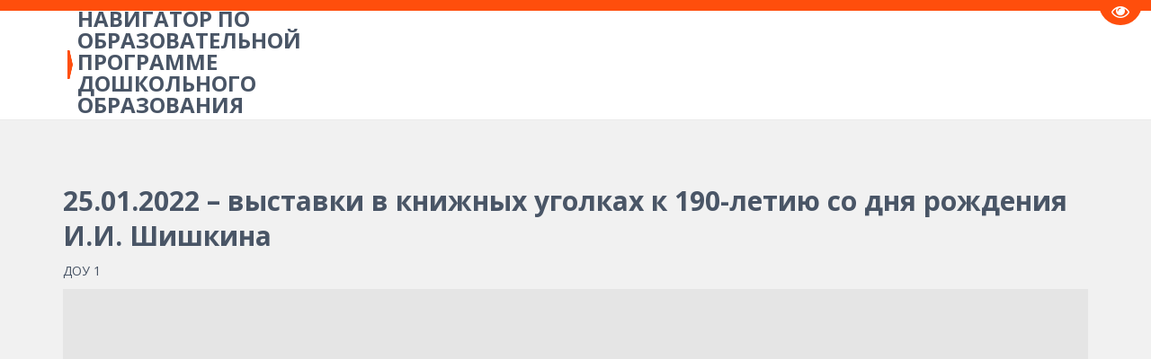

--- FILE ---
content_type: text/html; charset=utf-8
request_url: https://opdo-fgosdo.ru/shishkin_ii
body_size: 71974
content:
<!DOCTYPE html>
<html lang="ru">
<head>
	<meta charset="utf-8" />
<meta http-equiv="X-UA-Compatible" content="IE=edge" />
<meta name="viewport" content="width=device-width, initial-scale=1.0, maximum-scale=5.0" />



	
	
	<title>Шишкин И.И.</title>
	
	<meta name="description" content="" />
	<meta name="keywords" content="" />
	<meta property="og:title" content="Шишкин И.И." />
	
	
	
		
		
		
		<meta name="twitter:card" content="summary" />
		<meta property="og:type" content="website" />
		<meta property="og:description" content="" />
		<meta property="og:url" content="https://opdo-fgosdo.ru/shishkin_ii" />
	
	<link rel="shortcut icon" href="/favicon.ico?v=6219604556970668" type="image/x-icon">
	<script>
	window.developmentMode = false;
	
</script>
	
	
	<script defer src="/js/lib/modernizr-webp.js?v=2026_01_13T13_28_37_03_00_16d4ddba4841053bf25401d0d779a5b22ba8e2f3"></script><link rel="stylesheet" href="/css/devicePublish.min.css?v=2026_01_13T13_28_37_03_00_16d4ddba4841053bf25401d0d779a5b22ba8e2f3"><link rel="stylesheet" href="/css/lib/bootstrap.min.css?v=2026_01_13T13_28_37_03_00_16d4ddba4841053bf25401d0d779a5b22ba8e2f3"><script async src="/js/ulib/performance.js?v=2026_01_13T13_28_37_03_00_16d4ddba4841053bf25401d0d779a5b22ba8e2f3"></script>
		
	<link rel="stylesheet" href="/sitecss/srcset-61eaaa5ac57530746dc38c3a-all.css?v=2240">
	
	
		
		
			
		
		
	

	
	
	
	
		<link rel="preload" as="style" href="/sitecss/typography.css?v=2240" onload="this.onload=null;this.rel='stylesheet'">
		<noscript><link rel="stylesheet" href="/sitecss/typography.css?v=2240"></noscript>
	
	
		<link rel="preload" as="style" id="dist-version-css" href="/dist-version/css/pub.v1.css?v=2026_01_13T13_28_37_03_00_16d4ddba4841053bf25401d0d779a5b22ba8e2f3" onload="this.onload=null;this.rel='stylesheet'">
		<noscript><link rel="stylesheet" href="/dist-version/css/pub.v1.css?v=2026_01_13T13_28_37_03_00_16d4ddba4841053bf25401d0d779a5b22ba8e2f3"></noscript>
	

	<script>
		(() => {
			if (matchMedia('screen and (min-width : 992px)').matches) {
				document.write(`<link 
					rel="preload"
					as=style onload=this.onload=null;this.rel='stylesheet'
					data-device="desktop"
					class="styleLink js-style-main"
					href="/templates/neznaika/css/main-g-theme-site-1-desktop.css"
				/>`);
			}
			if (matchMedia('screen and (min-width: 768px) and (max-width: 991px)').matches) {
				document.write(`<link 
					rel="preload"
					as=style onload=this.onload=null;this.rel='stylesheet'
					data-device="tablet"
					class="styleLink js-style-main"
					href="/templates/neznaika/css/main-g-theme-site-1-tablet.css"
				/>`);
			}
			if (matchMedia('screen and (max-width : 768px)').matches) {
				document.write(`<link 
					rel="preload"
					as=style onload=this.onload=null;this.rel='stylesheet'
					data-device="phone"
					class="styleLink js-style-main"
					href="/templates/neznaika/css/main-g-theme-site-1-phone.css"
				/>`);
			}
		})();
	</script>

	

<link class="js-main-cecutient" href="/css/ulib/cecutient.css?v=2026_01_13T13_28_37_03_00_16d4ddba4841053bf25401d0d779a5b22ba8e2f3" rel="stylesheet" disabled /><style data-styled="true" data-styled-version="5.0.1"></style><style data-styled="true" data-styled-version="5.0.1"></style><style data-styled="true" data-styled-version="5.0.1"></style><style data-styled="true" data-styled-version="5.0.1"></style><style data-styled="true" data-styled-version="5.0.1"></style><style data-styled="true" data-styled-version="5.0.1"></style><style data-styled="true" data-styled-version="5.0.1"></style><style data-styled="true" data-styled-version="5.0.1"></style><style data-styled="true" data-styled-version="5.0.1"></style><style data-styled="true" data-styled-version="5.0.1"></style><style data-styled="true" data-styled-version="5.0.1"></style><style data-styled="true" data-styled-version="5.0.1"></style><style data-styled="true" data-styled-version="5.0.1"></style><style data-styled="true" data-styled-version="5.0.1"></style><style data-styled="true" data-styled-version="5.0.1"></style><style data-styled="true" data-styled-version="5.0.1"></style><style data-styled="true" data-styled-version="5.0.1"></style><style data-styled="true" data-styled-version="5.0.1"></style><style data-styled="true" data-styled-version="5.0.1"></style><style data-styled="true" data-styled-version="5.0.1"></style><style data-styled="true" data-styled-version="5.0.1"></style><style data-styled="true" data-styled-version="5.0.1"></style><style data-styled="true" data-styled-version="5.0.1"></style><style data-styled="true" data-styled-version="5.0.1"></style><style data-styled="true" data-styled-version="5.0.1"></style><style data-styled="true" data-styled-version="5.0.1"></style><style data-styled="true" data-styled-version="5.0.1"></style><style data-styled="true" data-styled-version="5.0.1"></style><link rel="stylesheet" href="/css/lib/swiper.min.css"><link type="text/css" rel="stylesheet" href="//maxcdn.bootstrapcdn.com/font-awesome/4.2.0/css/font-awesome.min.css"><link type="text/css" rel="stylesheet" href="/css/lib/fontawesome-brand.min.css"><style data-styled="true" data-styled-version="5.0.1">.ulmEA.{height:1008px;objectFit:contain;}
@media (max-width:992px){.ulmEA.{height:1008px;objectFit:contain;}}
@media (max-width:480px){.ulmEA.{height:1008px;objectFit:contain;}}
data-styled.g8[id="sc-Axmtr"]{content:"ulmEA,"}
.dsHYcp{width:100%;max-width:100%;position:relative;}
.dsHYcp .ul-image{position:relative;width:100%;height:100%;}
.dsHYcp .ul-image__image{position:absolute;display:block;top:0;left:0;width:100%;height:100%;border-width:0;border-image-width:0;outline:none;box-shadow:none;object-fit:contain;}
.dsHYcp .ul-image__wrapper{position:relative;display:block;width:100%;margin:0 auto;}
.dsHYcp .ul-image__sizer{display:block;width:100%;}
.dsHYcp .ul-image__picture{width:100%;height:100%;}
.dsHYcp .ul-image__caption{padding:15px 0;word-break:break-word;position:relative;}
.dsHYcp .ul-image__caption--under{background:transparent;display:block;width:100%;}
data-styled.g11[id="sc-fzoLsD"]{content:"dsHYcp,"}
</style><style data-styled="true" data-styled-version="5.0.1">.ekcLtS.{height:1233px;objectFit:contain;}
@media (max-width:992px){.ekcLtS.{height:1233px;objectFit:contain;}}
@media (max-width:480px){.ekcLtS.{height:1233px;objectFit:contain;}}
data-styled.g8[id="sc-Axmtr"]{content:"ekcLtS,"}
.dsHYcp{width:100%;max-width:100%;position:relative;}
.dsHYcp .ul-image{position:relative;width:100%;height:100%;}
.dsHYcp .ul-image__image{position:absolute;display:block;top:0;left:0;width:100%;height:100%;border-width:0;border-image-width:0;outline:none;box-shadow:none;object-fit:contain;}
.dsHYcp .ul-image__wrapper{position:relative;display:block;width:100%;margin:0 auto;}
.dsHYcp .ul-image__sizer{display:block;width:100%;}
.dsHYcp .ul-image__picture{width:100%;height:100%;}
.dsHYcp .ul-image__caption{padding:15px 0;word-break:break-word;position:relative;}
.dsHYcp .ul-image__caption--under{background:transparent;display:block;width:100%;}
data-styled.g11[id="sc-fzoLsD"]{content:"dsHYcp,"}
</style><style data-styled="true" data-styled-version="5.0.1">.dYwdNi.{height:719px;objectFit:contain;}
@media (max-width:992px){.dYwdNi.{height:719px;objectFit:contain;}}
@media (max-width:480px){.dYwdNi.{height:719px;objectFit:contain;}}
data-styled.g8[id="sc-Axmtr"]{content:"dYwdNi,"}
.dsHYcp{width:100%;max-width:100%;position:relative;}
.dsHYcp .ul-image{position:relative;width:100%;height:100%;}
.dsHYcp .ul-image__image{position:absolute;display:block;top:0;left:0;width:100%;height:100%;border-width:0;border-image-width:0;outline:none;box-shadow:none;object-fit:contain;}
.dsHYcp .ul-image__wrapper{position:relative;display:block;width:100%;margin:0 auto;}
.dsHYcp .ul-image__sizer{display:block;width:100%;}
.dsHYcp .ul-image__picture{width:100%;height:100%;}
.dsHYcp .ul-image__caption{padding:15px 0;word-break:break-word;position:relative;}
.dsHYcp .ul-image__caption--under{background:transparent;display:block;width:100%;}
data-styled.g11[id="sc-fzoLsD"]{content:"dsHYcp,"}
</style><style data-styled="true" data-styled-version="5.0.1">.kWRHXC.{height:694px;objectFit:contain;}
@media (max-width:992px){.kWRHXC.{height:694px;objectFit:contain;}}
@media (max-width:480px){.kWRHXC.{height:694px;objectFit:contain;}}
data-styled.g8[id="sc-Axmtr"]{content:"kWRHXC,"}
.dsHYcp{width:100%;max-width:100%;position:relative;}
.dsHYcp .ul-image{position:relative;width:100%;height:100%;}
.dsHYcp .ul-image__image{position:absolute;display:block;top:0;left:0;width:100%;height:100%;border-width:0;border-image-width:0;outline:none;box-shadow:none;object-fit:contain;}
.dsHYcp .ul-image__wrapper{position:relative;display:block;width:100%;margin:0 auto;}
.dsHYcp .ul-image__sizer{display:block;width:100%;}
.dsHYcp .ul-image__picture{width:100%;height:100%;}
.dsHYcp .ul-image__caption{padding:15px 0;word-break:break-word;position:relative;}
.dsHYcp .ul-image__caption--under{background:transparent;display:block;width:100%;}
data-styled.g11[id="sc-fzoLsD"]{content:"dsHYcp,"}
</style><style data-styled="true" data-styled-version="5.0.1">.bhaIhU.{height:1000px;objectFit:contain;}
@media (max-width:992px){.bhaIhU.{height:1000px;objectFit:contain;}}
@media (max-width:480px){.bhaIhU.{height:1000px;objectFit:contain;}}
data-styled.g8[id="sc-Axmtr"]{content:"bhaIhU,"}
.dsHYcp{width:100%;max-width:100%;position:relative;}
.dsHYcp .ul-image{position:relative;width:100%;height:100%;}
.dsHYcp .ul-image__image{position:absolute;display:block;top:0;left:0;width:100%;height:100%;border-width:0;border-image-width:0;outline:none;box-shadow:none;object-fit:contain;}
.dsHYcp .ul-image__wrapper{position:relative;display:block;width:100%;margin:0 auto;}
.dsHYcp .ul-image__sizer{display:block;width:100%;}
.dsHYcp .ul-image__picture{width:100%;height:100%;}
.dsHYcp .ul-image__caption{padding:15px 0;word-break:break-word;position:relative;}
.dsHYcp .ul-image__caption--under{background:transparent;display:block;width:100%;}
data-styled.g11[id="sc-fzoLsD"]{content:"dsHYcp,"}
</style><style data-styled="true" data-styled-version="5.0.1">.cWnuQe.{height:700px;objectFit:contain;}
@media (max-width:992px){.cWnuQe.{height:700px;objectFit:contain;}}
@media (max-width:480px){.cWnuQe.{height:700px;objectFit:contain;}}
data-styled.g8[id="sc-Axmtr"]{content:"cWnuQe,"}
.dsHYcp{width:100%;max-width:100%;position:relative;}
.dsHYcp .ul-image{position:relative;width:100%;height:100%;}
.dsHYcp .ul-image__image{position:absolute;display:block;top:0;left:0;width:100%;height:100%;border-width:0;border-image-width:0;outline:none;box-shadow:none;object-fit:contain;}
.dsHYcp .ul-image__wrapper{position:relative;display:block;width:100%;margin:0 auto;}
.dsHYcp .ul-image__sizer{display:block;width:100%;}
.dsHYcp .ul-image__picture{width:100%;height:100%;}
.dsHYcp .ul-image__caption{padding:15px 0;word-break:break-word;position:relative;}
.dsHYcp .ul-image__caption--under{background:transparent;display:block;width:100%;}
data-styled.g11[id="sc-fzoLsD"]{content:"dsHYcp,"}
</style><style data-styled="true" data-styled-version="5.0.1">.hAqxkj.uspacer{height:50px;}
@media (max-width:992px){.hAqxkj.uspacer{height:50px;}}
@media (max-width:480px){.hAqxkj.uspacer{height:50px;}}
data-styled.g8[id="sc-Axmtr"]{content:"hAqxkj,"}
</style><style data-styled="true" data-styled-version="5.0.1">.hAqxkj.uspacer{height:50px;}
@media (max-width:992px){.hAqxkj.uspacer{height:50px;}}
@media (max-width:480px){.hAqxkj.uspacer{height:50px;}}
data-styled.g8[id="sc-Axmtr"]{content:"hAqxkj,"}
</style>

</head>
<body>
	
	
		
		
		<div
			id="cecutient-container"
			class="UL ul-cecutient g-theme-site-1"
			style = "display: none;"
			data-enabled="false"
			data-showPanel="false"
			data-postionhandler="right"
			data-themeClass="g-theme-block-3"
			data-grayscale="false"
			data-font-size="small"
			data-background-color="g-theme-site-1"
			data-cecutientimage-hide="true"
			data-theme-block={&quot;desktop&quot;:&quot;g-theme-block-3&quot;,&quot;tablet&quot;:&quot;g-theme-block-3&quot;,&quot;phone&quot;:&quot;g-theme-block-3&quot;}
			>
			<div class="ul-cecutient-disabled js-cecutient-disabled g-theme-block-3"
				 data-theme-block={&quot;desktop&quot;:&quot;g-theme-block-3&quot;,&quot;tablet&quot;:&quot;g-theme-block-3&quot;,&quot;phone&quot;:&quot;g-theme-block-3&quot;}>
				<span class="ul-cecutient-disabled-eye g-theme-block-3 g-color-text-1"
					  data-theme-block={&quot;desktop&quot;:&quot;g-theme-block-3&quot;,&quot;tablet&quot;:&quot;g-theme-block-3&quot;,&quot;phone&quot;:&quot;g-theme-block-3&quot;}>
					<span class="fa fa-eye"></span>
					<span class="ul-cecutient-disabled-text g-color-text-1">
						Перейти на версию для слабовидящих
					</span>
				</span>
			</div>
			
			<div class="ul-cecutient-inner">
				<div class="container ul-options-wrap">
					<div class="ul-cecutient-font ul-cecutient-col col-xs-12 col-sm-6 col-md-3 col-lg-3">
						<div class="ul-cecutient-options-title">
							Размер шрифта
						</div>
						<span class="ul-cecutient-size-text js-size-text" title="Маленький" data-size="small">A</span>
						<span class="ul-cecutient-size-text js-size-text" title="Средний" data-size="medium">A</span>
						<span class="ul-cecutient-size-text js-size-text active" title="Большой" data-size="max">A</span>
					</div>
					<div class="ul-cecutient-background ul-cecutient-col col-xs-12 col-sm-6 col-md-3 col-lg-3">
						<div class="ul-cecutient-options-title">
							Цветовая схема
						</div>
						
						<div class="js-color-background ul-color-background-wrap" title="Черный на белом" data-color="g-theme-site-1">
							<span class="ul-color-background">a</span>
						</div>
						<div class="js-color-background ul-color-background-wrap" title="Белый на черном" data-color="g-theme-site-2">
							<span class="ul-color-background">a</span>
						</div>
						<div class="js-color-background ul-color-background-wrap" title="Темно-синий на синем" data-color="g-theme-site-3">
							<span class="ul-color-background">a</span>
						</div>
					</div>
					<div class="ul-cecutient-image ul-cecutient-col col-xs-12 col-sm-6 col-md-3 col-lg-3">
						<div class="ul-cecutient-options-title">
							Изображения
						</div>
						<label class="ul-checkbox-switch ul-image-show js-cecutient-image-show" title="Показаны">
							<input type="checkbox" name="imgShow" checked="checked">
							<span class="ul-fake-input"></span>
							<span class="ul-fake-input-text ul-fake-input-text-show">Показаны</span>
						</label>
						<div class="clearfix"></div>
						<label class="ul-checkbox-switch ul-image-grayscale js-cecutient-image-grayscale" title="Цветные">
							<input type="checkbox" name="grayscale" checked="checked" >
							<span class="ul-fake-input"></span>
							<span class="ul-fake-input-text ul-fake-input-text-show">Цветные</span>
						</label>
					</div>
					<div class="ul-cecutient-switch ul-cecutient-col col-xs-12 col-sm-6 col-md-3 col-lg-3">
						<a 
							class="ul-cecutient-off ul-cecutient-switcher js-cecutient-button-disabled"
							title="Обычная версия">
							<span class="fa fa-eye"></span>
							Обычная версия
						</a>
						<div class="clearfix"></div>
						<a class="ul-cecutient-switcher js-cecutient-toggle" title="Свернуть панель">
							<span class="fa fa-arrow-up"></span>
							Свернуть панель
						</a>
					</div>
				</div>
				<span class="ul-cecutient-open js-cecutient-toggle" data-show="true">
					<span class="fa fa-arrow-down"></span>
					Развернуть панель
				</span>
			</div>
		</div>
	
	
	<div id="main">
		<div id="body" class="g-theme-site-1" data-mode="published" data-site-theme="g-theme-site-1">
			<div
				id="body-fict"
				class="g-theme-block-2 ul-page-common-shishkin_ii"
				data-theme-block='{"desktop":"g-theme-block-2", "tablet":"g-theme-block-2", "phone":"g-theme-block-2"}'
				data-block_theme="g-theme-block-2"
				style=""
				data-parallax="none"
			>
				
				



<header  class="
					js-hidden-device-element hidden-elements-device "data-device-hidden='{"desktop":false,"tablet":false,"phone":false}' data-theme-block='{"desktop":"g-theme-block-2","tablet":"g-theme-block-2","phone":"g-theme-block-2"}'>
   <div class="contact-bar">
        <div class="container">          
          <div class="pull-left">
            <div class="top-widget-bar">
                
            </div>              
          </div>
          <div class="pull-right">
              <div class="top-social-bar">
                       
              </div>                  
          </div>    
        </div>
    </div>    

	<div class="l-top">
        <div class="container">
            <div class="logo-head col-xs-12 col-sm-12 col-md-5 col-lg-4">
                <div  data-icon-set="" id="ul-id-icon-siteLogo" class="ul-widget ul-widget-icon text-center" data-device-hidden="{&quot;desktop&quot;:false,&quot;phone&quot;:false,&quot;tablet&quot;:false}" data-widget="icon" data-controls="e">





	
		
			<a target="_self" href="/"  >
		
		
	
			 
					<picture><source type="image/webp" media="(min-width: 1366px)" srcset="/__scale/templates/neznaika/img/sMK1f5eo.jpg?quality=85&width=18&webp=1, /__scale/templates/neznaika/img/sMK1f5eo.jpg?quality=85&width=25&webp=1 2x" ><source  media="(min-width: 1366px)" srcset="/__scale/templates/neznaika/img/sMK1f5eo.jpg?quality=85&width=18, /__scale/templates/neznaika/img/sMK1f5eo.jpg?quality=85&width=25 2x" ><source type="image/webp" media="(min-width: 1170px)" srcset="/__scale/templates/neznaika/img/sMK1f5eo.jpg?quality=85&width=18&webp=1, /__scale/templates/neznaika/img/sMK1f5eo.jpg?quality=85&width=25&webp=1 2x" ><source  media="(min-width: 1170px)" srcset="/__scale/templates/neznaika/img/sMK1f5eo.jpg?quality=85&width=18, /__scale/templates/neznaika/img/sMK1f5eo.jpg?quality=85&width=25 2x" ><source type="image/webp" media="(min-width: 992px)" srcset="/__scale/templates/neznaika/img/sMK1f5eo.jpg?quality=85&width=18&webp=1, /__scale/templates/neznaika/img/sMK1f5eo.jpg?quality=85&width=25&webp=1 2x" ><source  media="(min-width: 992px)" srcset="/__scale/templates/neznaika/img/sMK1f5eo.jpg?quality=85&width=18, /__scale/templates/neznaika/img/sMK1f5eo.jpg?quality=85&width=25 2x" ><source type="image/webp" media="(min-width: 768px)" srcset="/__scale/templates/neznaika/img/sMK1f5eo.jpg?quality=85&width=18&webp=1, /__scale/templates/neznaika/img/sMK1f5eo.jpg?quality=85&width=25&webp=1 2x" ><source  media="(min-width: 768px)" srcset="/__scale/templates/neznaika/img/sMK1f5eo.jpg?quality=85&width=18, /__scale/templates/neznaika/img/sMK1f5eo.jpg?quality=85&width=25 2x" ><source type="image/webp" media="(min-width: 576px)" srcset="/__scale/templates/neznaika/img/sMK1f5eo.jpg?quality=85&width=18&webp=1, /__scale/templates/neznaika/img/sMK1f5eo.jpg?quality=85&width=25&webp=1 2x" ><source  media="(min-width: 576px)" srcset="/__scale/templates/neznaika/img/sMK1f5eo.jpg?quality=85&width=18, /__scale/templates/neznaika/img/sMK1f5eo.jpg?quality=85&width=25 2x" ><source type="image/webp" media="(min-width: 480px)" srcset="/__scale/templates/neznaika/img/sMK1f5eo.jpg?quality=85&width=18&webp=1, /__scale/templates/neznaika/img/sMK1f5eo.jpg?quality=85&width=25&webp=1 2x" ><source  media="(min-width: 480px)" srcset="/__scale/templates/neznaika/img/sMK1f5eo.jpg?quality=85&width=18, /__scale/templates/neznaika/img/sMK1f5eo.jpg?quality=85&width=25 2x" ><source type="image/webp" media="(min-width: 360px)" srcset="/__scale/templates/neznaika/img/sMK1f5eo.jpg?quality=85&width=18&webp=1, /__scale/templates/neznaika/img/sMK1f5eo.jpg?quality=85&width=25&webp=1 2x" ><source  media="(min-width: 360px)" srcset="/__scale/templates/neznaika/img/sMK1f5eo.jpg?quality=85&width=18, /__scale/templates/neznaika/img/sMK1f5eo.jpg?quality=85&width=25 2x" > <img class="icon-generator-effects ul-w-icon-size-32" src="/templates/neznaika/img/sMK1f5eo.jpg" loading="lazy" decoding="async" /></picture>
			
		
	

		</a>
	

</div>
                <div  spellcheck="false" placeholder="_" data-tag="span" data-widget="header" id="ul-id-header-siteName" class="ul-widget ul-widget-wysivig-header" data-device-hidden="{&quot;desktop&quot;:false,&quot;phone&quot;:false,&quot;tablet&quot;:false}" data-controls="e"><div spellcheck="false">
	<div class="ul-header-editor clearfix ul-header-wrap" placeholder="placeholder" style="outline:none; word-wrap: break-word; margin: 0 5px">
		
			<span class="ul-w-header-span h1">НАВИГАТОР по образовательной программе дошкольного образования&nbsp;</span>
		
	</div>
</div>
</div>
            </div>
            <div class="menu-head col-xs-12 col-sm-12 col-md-7 col-lg-8">
                <div  data-fixed="true" data-bgColor="0" data-bgtransparent="100" data-version="1" id="ul-id-mainmenu-main" class="ul-widget ul-w-mainmenu" data-device-hidden="{&quot;desktop&quot;:false,&quot;phone&quot;:false,&quot;tablet&quot;:false}" data-widget="mainmenu" data-controls="e">

	<div class="ul-w-mainmenu-showButton">
		<span></span>
		<span></span>
		<span></span>
	</div>
	<div class="ul-w-mainmenu-nav" style="opacity: 0;">
		 <div class="ul-w-mainmenu-item "> <a  class="normal js-w-mainmenu ul-w-mainmenu-item-link" href ="/" data-type="page" target="_self">Главная</a></div> <div class="ul-w-mainmenu-item  ul-w-mainmenu-have-nasted  ul-w-mainmenu-have-nested"> <a  class="normal js-w-mainmenu ul-w-mainmenu-item-link" href ="/baza_znanii" data-type="page" target="_self">База знаний</a><div class="ul-w-mainmenu-nested"> <div class="ul-w-mainmenu-item "> <a  class="normal js-w-mainmenu ul-w-mainmenu-item-link" href ="/bz_obrazovatielnyi_protsiess" data-type="page" target="_self">БЗ образовательный процесс</a></div> <div class="ul-w-mainmenu-item "> <a  class="normal js-w-mainmenu ul-w-mainmenu-item-link" href ="/bz_obrazovatielnyie_usloviia" data-type="page" target="_self">БЗ образовательные условия</a></div> <div class="ul-w-mainmenu-item "> <a  class="normal js-w-mainmenu ul-w-mainmenu-item-link" href ="/bz_usloviia_poluchieniia_do_litsami_s_ovz_i_invalidami" data-type="page" target="_self">БЗ условия получения ДО лицами с ОВЗ и инвалидами</a></div> <div class="ul-w-mainmenu-item "> <a  class="normal js-w-mainmenu ul-w-mainmenu-item-link" href ="/bz_zdorovie" data-type="page" target="_self">БЗ здоровье</a></div> <div class="ul-w-mainmenu-item "> <a  class="normal js-w-mainmenu ul-w-mainmenu-item-link" href ="/bz_upravlieniie" data-type="page" target="_self">БЗ управление</a></div></div></div> <div class="ul-w-mainmenu-item  ul-w-mainmenu-have-nasted  ul-w-mainmenu-have-nested"> <a  class="normal js-w-mainmenu ul-w-mainmenu-item-link" href ="/undefined" data-type="page" target="_self">Повышение квалификации</a><div class="ul-w-mainmenu-nested"> <div class="ul-w-mainmenu-item "> <a  class="normal js-w-mainmenu ul-w-mainmenu-item-link" href ="/molodyie_piedaghoghi" data-type="page" target="_self">Молодые педагоги</a></div> <div class="ul-w-mainmenu-item "> <a  class="normal js-w-mainmenu ul-w-mainmenu-item-link" href ="/kpk_riech_obshchierazvivaiushchaia" data-type="page" target="_self">ППК речь общеразвивающая</a></div> <div class="ul-w-mainmenu-item "> <a  class="normal js-w-mainmenu ul-w-mainmenu-item-link" href ="/ppk_riechievoie_razvitiie_kompiensiruiushchiie" data-type="page" target="_self">ППК Речевое развитие компенсирующие</a></div> <div class="ul-w-mainmenu-item "> <a  class="normal js-w-mainmenu ul-w-mainmenu-item-link" href ="/ppk_ghotovnost_k_shkolie" data-type="page" target="_self">ППК готовность к школе</a></div> <div class="ul-w-mainmenu-item  ul-w-mainmenu-have-nasted  ul-w-mainmenu-have-nested"> <a  class="normal js-w-mainmenu ul-w-mainmenu-item-link" href ="/osnovy_kompiutiernoi_ghramotnosti_dou" data-type="page" target="_self">Основы цифровой грамотности ДОУ</a><div class="ul-w-mainmenu-nested"> <div class="ul-w-mainmenu-item "> <a  class="normal js-w-mainmenu ul-w-mainmenu-item-link" href ="/mastierklassy_ikt" data-type="page" target="_self">Мастер-классы ИКТ</a></div></div></div> <div class="ul-w-mainmenu-item "> <a  class="normal js-w-mainmenu ul-w-mainmenu-item-link" href ="/kpk_profiessionalnaia_motivatsiia" data-type="page" target="_self">КПК Профессиональная мотивация</a></div> <div class="ul-w-mainmenu-item  ul-w-mainmenu-have-nasted  ul-w-mainmenu-have-nested"> <a  class="normal js-w-mainmenu ul-w-mainmenu-item-link" href ="/pds_rannii_vozrast" data-type="page" target="_self">ПДС Ранний возраст</a><div class="ul-w-mainmenu-nested"> <div class="ul-w-mainmenu-item "> <a  class="normal js-w-mainmenu ul-w-mainmenu-item-link" href ="/sluzhba_ranniei_pomoshchi" data-type="page" target="_self">Служба ранней помощи</a></div></div></div> <div class="ul-w-mainmenu-item "> <a  class="normal js-w-mainmenu ul-w-mainmenu-item-link" href ="/ppk_starshiie_vospitatieli" data-type="page" target="_self">ППК &quot;Старшие воспитатели&quot;</a></div> <div class="ul-w-mainmenu-item "> <a  class="normal js-w-mainmenu ul-w-mainmenu-item-link" href ="/ppk_pietierburghoviedieniie" data-type="page" target="_self">ППК &quot;Петербурговедение&quot;</a></div> <div class="ul-w-mainmenu-item "> <a  class="normal js-w-mainmenu ul-w-mainmenu-item-link" href ="/kpk_ekonomika_dlia_doshkolnikov" data-type="page" target="_self">КПК &quot;Экономика для дошкольников&quot;</a></div> <div class="ul-w-mainmenu-item "> <a  class="normal js-w-mainmenu ul-w-mainmenu-item-link" href ="/ppk_doo_v_kontiekstie_fgos" data-type="page" target="_self">ППК &quot;ДОО в контексте ФГОС&quot;</a></div> <div class="ul-w-mainmenu-item  ul-w-mainmenu-have-nasted  ul-w-mainmenu-have-nested"> <a  class="normal js-w-mainmenu ul-w-mainmenu-item-link" href ="/informatsionnaia_biezopasnost" data-type="page" target="_self">ППК  &quot;Финэк&quot;</a><div class="ul-w-mainmenu-nested"> <div class="ul-w-mainmenu-item "> <a  class="normal js-w-mainmenu ul-w-mainmenu-item-link" href ="/taimmieniedzhmient" data-type="page" target="_self">Тайм-менеджмент</a></div></div></div> <div class="ul-w-mainmenu-item "> <a  class="normal js-w-mainmenu ul-w-mainmenu-item-link" href ="/ppk_tiutory" data-type="page" target="_self">ППК &quot;Тьюторы&quot;</a></div> <div class="ul-w-mainmenu-item "> <a  class="normal js-w-mainmenu ul-w-mainmenu-item-link" href ="/ppk_opdoprofstandart" data-type="page" target="_self">ППК &quot;ОПДО+Профстандарт&quot;</a></div> <div class="ul-w-mainmenu-item "> <a  class="normal js-w-mainmenu ul-w-mainmenu-item-link" href ="/ppk_profstandarty" data-type="page" target="_self">ППК &quot;Профстандарты&quot;</a></div> <div class="ul-w-mainmenu-item "> <a  class="normal js-w-mainmenu ul-w-mainmenu-item-link" href ="/ppk_muzykalnoie_razvitiie" data-type="page" target="_self">ППК Музыкальное развитие</a></div> <div class="ul-w-mainmenu-item "> <a  class="normal js-w-mainmenu ul-w-mainmenu-item-link" href ="/ppk_normativnomietodichieskoie_soprovozhdieniie_fgos_do_2" data-type="page" target="_self">ППК  &quot;Нормативно-методическое сопровождение ФГОС ДО&quot; 2</a></div> <div class="ul-w-mainmenu-item "> <a  class="normal js-w-mainmenu ul-w-mainmenu-item-link" href ="/ppk_ghotovnost_k_shkolie_2" data-type="page" target="_self">ППК психологическая готовность к школе</a></div> <div class="ul-w-mainmenu-item "> <a  class="normal js-w-mainmenu ul-w-mainmenu-item-link" href ="/kpk_niekrasovskii" data-type="page" target="_self">КПК Некрасовский</a></div> <div class="ul-w-mainmenu-item "> <a  class="normal js-w-mainmenu ul-w-mainmenu-item-link" href ="/kpk_emotsionalnyi_intielliekt" data-type="page" target="_self">КПК Эмоциональный интеллект</a></div> <div class="ul-w-mainmenu-item "> <a  class="normal js-w-mainmenu ul-w-mainmenu-item-link" href ="/kpk_inzhieniernoie_myshlieniie" data-type="page" target="_self">КПК Инженерное мышление</a></div> <div class="ul-w-mainmenu-item "> <a  class="normal js-w-mainmenu ul-w-mainmenu-item-link" href ="/kpk_nieirosieti_dlia_piedaghoghov_dou" data-type="page" target="_self">КПК Нейросети для педагогов ДОУ</a></div></div></div> <div class="ul-w-mainmenu-item  ul-w-mainmenu-have-nasted  ul-w-mainmenu-have-nested"> <a  class="normal js-w-mainmenu ul-w-mainmenu-item-link" href ="/poniatiinyi_slovar" data-type="page" target="_self">Понятийный словарь</a><div class="ul-w-mainmenu-nested"> <div class="ul-w-mainmenu-item "> <a  class="normal js-w-mainmenu ul-w-mainmenu-item-link" href ="/obrazovatielnyie_riezultaty" data-type="page" target="_self">Образовательные результаты</a></div> <div class="ul-w-mainmenu-item  ul-w-mainmenu-have-nasted  ul-w-mainmenu-have-nested"> <a  class="normal js-w-mainmenu ul-w-mainmenu-item-link" href ="/kulturnyie_praktiki" data-type="page" target="_self">Культурные практики</a><div class="ul-w-mainmenu-nested"> <div class="ul-w-mainmenu-item "> <a  class="normal js-w-mainmenu ul-w-mainmenu-item-link" href ="/kosmos_i_ghieoghrafiia" data-type="page" target="_self">Космос и география</a></div></div></div> <div class="ul-w-mainmenu-item  ul-w-mainmenu-have-nasted  ul-w-mainmenu-have-nested"> <a  class="normal js-w-mainmenu ul-w-mainmenu-item-link" href ="/undefined" data-type="page" target="_self">Педагогические технологии</a><div class="ul-w-mainmenu-nested"> <div class="ul-w-mainmenu-item "> <a  class="normal js-w-mainmenu ul-w-mainmenu-item-link" href ="/mastierklass_dietskoie_ekspierimientirovaniie" data-type="page" target="_self">Мастер-класс детское экспериментирование</a></div> <div class="ul-w-mainmenu-item "> <a  class="normal js-w-mainmenu ul-w-mainmenu-item-link" href ="/zdoroviesbieriezhieniie" data-type="page" target="_self">Здоровьесбережение</a></div> <div class="ul-w-mainmenu-item "> <a  class="normal js-w-mainmenu ul-w-mainmenu-item-link" href ="/mientalnyie_karty" data-type="page" target="_self">Ментальные карты</a></div> <div class="ul-w-mainmenu-item "> <a  class="normal js-w-mainmenu ul-w-mainmenu-item-link" href ="/pierieviernutyi_klass" data-type="page" target="_self">Перевернутый класс</a></div></div></div> <div class="ul-w-mainmenu-item "> <a  class="normal js-w-mainmenu ul-w-mainmenu-item-link" href ="/obrazovatielnaia_dieiatielnost" data-type="page" target="_self">Образовательная деятельность</a></div> <div class="ul-w-mainmenu-item "> <a  class="normal js-w-mainmenu ul-w-mainmenu-item-link" href ="/mietody_formy_sriedstva_obrazovatielnoi_dieiatielnosti" data-type="page" target="_self">Методы, формы, средства образовательной деятельности</a></div></div></div> <div class="ul-w-mainmenu-item  ul-w-mainmenu-have-nasted  ul-w-mainmenu-have-nested"> <a  class="normal js-w-mainmenu ul-w-mainmenu-item-link" href ="/undefined" data-type="page" target="_self">Образовательная программа</a><div class="ul-w-mainmenu-nested"> <div class="ul-w-mainmenu-item "> <a  class="normal js-w-mainmenu ul-w-mainmenu-item-link" href ="/obrazovatielnyie_zadachi" data-type="page" target="_self">Образовательные задачи</a></div> <div class="ul-w-mainmenu-item  ul-w-mainmenu-have-nasted  ul-w-mainmenu-have-nested"> <a  class="normal js-w-mainmenu ul-w-mainmenu-item-link" href ="/undefined" data-type="page" target="_self">Региональный компонент</a><div class="ul-w-mainmenu-nested"> <div class="ul-w-mainmenu-item "> <a  class="normal js-w-mainmenu ul-w-mainmenu-item-link" href ="/minimuziei" data-type="page" target="_self">Мини-музей</a></div></div></div> <div class="ul-w-mainmenu-item  ul-w-mainmenu-have-nasted  ul-w-mainmenu-have-nested"> <a  class="normal js-w-mainmenu ul-w-mainmenu-item-link" href ="/vospitaniie" data-type="page" target="_self">Воспитание</a><div class="ul-w-mainmenu-nested"> <div class="ul-w-mainmenu-item "> <a  class="normal js-w-mainmenu ul-w-mainmenu-item-link" href ="/volshiebnyie_prievrashchieniia_imieni" data-type="page" target="_self">Волшебные превращения имени</a></div></div></div></div></div> <div class="ul-w-mainmenu-item  ul-w-mainmenu-have-nasted  ul-w-mainmenu-have-nested"> <a  class="normal js-w-mainmenu ul-w-mainmenu-item-link" href ="/konkursnoie_dvizhieniie" data-type="page" target="_self">Конкурсное движение</a><div class="ul-w-mainmenu-nested"> <div class="ul-w-mainmenu-item "> <a  class="normal js-w-mainmenu ul-w-mainmenu-item-link" href ="/osienniaia_mozaika" data-type="page" target="_self">Осенняя мозаика</a></div> <div class="ul-w-mainmenu-item  ul-w-mainmenu-have-nasted  ul-w-mainmenu-have-nested"> <a  class="normal js-w-mainmenu ul-w-mainmenu-item-link" href ="/konkursy" data-type="page" target="_self">Петербургский конкурс</a><div class="ul-w-mainmenu-nested"> <div class="ul-w-mainmenu-item "> <a  class="normal js-w-mainmenu ul-w-mainmenu-item-link" href ="/konkurs_znai_i_liubi_svoi_ghorod" data-type="page" target="_self">Конкурс  Знай и люби свой город</a></div></div></div> <div class="ul-w-mainmenu-item  ul-w-mainmenu-have-nasted  ul-w-mainmenu-have-nested"> <a  class="normal js-w-mainmenu ul-w-mainmenu-item-link" href ="/dietskoroditielskiie_proiekty" data-type="page" target="_self">Детско-родительские проекты</a><div class="ul-w-mainmenu-nested"> <div class="ul-w-mainmenu-item "> <a  class="normal js-w-mainmenu ul-w-mainmenu-item-link" href ="/dietskoroditielskii_proiekt_2022" data-type="page" target="_self">Детско-родительский проект 2022</a></div> <div class="ul-w-mainmenu-item "> <a  class="normal js-w-mainmenu ul-w-mainmenu-item-link" href ="/dietskoroditielskiie_proiekty_2023_ghod" data-type="page" target="_self">Детско-родительские проекты 2023 год</a></div> <div class="ul-w-mainmenu-item "> <a  class="normal js-w-mainmenu ul-w-mainmenu-item-link" href ="/dietskoroditielskiie_proiekty_2025" data-type="page" target="_self">Детско-родительские проекты 2025</a></div></div></div> <div class="ul-w-mainmenu-item "> <a  class="normal js-w-mainmenu ul-w-mainmenu-item-link" href ="/mikhalkov_sv" data-type="page" target="_self">Михалков С.В.</a></div> <div class="ul-w-mainmenu-item "> <a  class="normal js-w-mainmenu ul-w-mainmenu-item-link" href ="/konkurs_abarto" data-type="page" target="_self">Конкурс А.Барто</a></div> <div class="ul-w-mainmenu-item "> <a  class="normal js-w-mainmenu ul-w-mainmenu-item-link" href ="/chukovskii_ki" data-type="page" target="_self">Чуковский К.И.</a></div> <div class="ul-w-mainmenu-item "> <a  class="normal js-w-mainmenu ul-w-mainmenu-item-link" href ="/fizkultura_konkurs_proiekt" data-type="page" target="_self">Физкультура конкурс проект</a></div> <div class="ul-w-mainmenu-item  ul-w-mainmenu-have-nasted  ul-w-mainmenu-have-nested"> <a  class="normal js-w-mainmenu ul-w-mainmenu-item-link" href ="/priezientatsii_papa_mama_ia__zdorovaia_siemia" data-type="page" target="_self">Презентации &quot;Папа, мама, я - здоровая семья&quot;</a><div class="ul-w-mainmenu-nested"> <div class="ul-w-mainmenu-item "> <a  class="normal js-w-mainmenu ul-w-mainmenu-item-link" href ="/papa_mama_ia_2022" data-type="page" target="_self">Папа, мама, я 2022</a></div></div></div> <div class="ul-w-mainmenu-item "> <a  class="normal js-w-mainmenu ul-w-mainmenu-item-link" href ="/konstruirovaniie" data-type="page" target="_self">Конструирование</a></div> <div class="ul-w-mainmenu-item "> <a  class="normal js-w-mainmenu ul-w-mainmenu-item-link" href ="/konkurs_stsienariiev" data-type="page" target="_blank">Конкурс сценариев</a></div> <div class="ul-w-mainmenu-item "> <a  class="normal js-w-mainmenu ul-w-mainmenu-item-link" href ="/konsultatsiia_kpd_vospitatiel" data-type="page" target="_self">Консультация  КПД Воспитатель</a></div> <div class="ul-w-mainmenu-item "> <a  class="normal js-w-mainmenu ul-w-mainmenu-item-link" href ="/konsultatsiia_kpd_uchitieldiefiektologh" data-type="page" target="_self">Консультация КПД Учитель-дефектолог</a></div> <div class="ul-w-mainmenu-item "> <a  class="normal js-w-mainmenu ul-w-mainmenu-item-link" href ="/konkurs_innovatsionnykh_produktov" data-type="page" target="_self">Конкурс инновационных продуктов</a></div> <div class="ul-w-mainmenu-item "> <a  class="normal js-w-mainmenu ul-w-mainmenu-item-link" href ="/konsultatsiia_kpd_vospitatiel_2" data-type="page" target="_self">Консультация  КПД Воспитатель 2</a></div> <div class="ul-w-mainmenu-item "> <a  class="normal js-w-mainmenu ul-w-mainmenu-item-link" href ="/razukrasim_mir_stikhami" data-type="page" target="_self">Разукрасим мир стихами</a></div> <div class="ul-w-mainmenu-item "> <a  class="normal js-w-mainmenu ul-w-mainmenu-item-link" href ="/konkurs_vmiestie" data-type="page" target="_self">Конкурс &quot;Вместе&quot;</a></div> <div class="ul-w-mainmenu-item "> <a  class="normal js-w-mainmenu ul-w-mainmenu-item-link" href ="/sozviezdiie_talantov" data-type="page" target="_self">Созвездие талантов</a></div></div></div> <div class="ul-w-mainmenu-item  ul-w-mainmenu-have-nasted  ul-w-mainmenu-have-nested"> <a  class="normal js-w-mainmenu ul-w-mainmenu-item-link" href="javascript:void(0)" data-type="none" >Петербургский образовательный форум</a><div class="ul-w-mainmenu-nested"> <div class="ul-w-mainmenu-item "> <a  class="normal js-w-mainmenu ul-w-mainmenu-item-link" href ="/fienologhiia" data-type="page" target="_self">Фенология</a></div> <div class="ul-w-mainmenu-item "> <a  class="normal js-w-mainmenu ul-w-mainmenu-item-link" href ="/pietierburghoviedieniie" data-type="page" target="_self">Петербурговедение</a></div></div></div> <div class="ul-w-mainmenu-item  ul-w-mainmenu-have-nasted  ul-w-mainmenu-have-nested"> <a  class="normal js-w-mainmenu ul-w-mainmenu-item-link" href="javascript:void(0)" data-type="none" >Творческие группы</a><div class="ul-w-mainmenu-nested"> <div class="ul-w-mainmenu-item  ul-w-mainmenu-have-nasted  ul-w-mainmenu-have-nested"> <a  class="normal js-w-mainmenu ul-w-mainmenu-item-link" href ="/tg_pietierburghoviedieniie" data-type="page" target="_self">ТГ Петербурговедение</a><div class="ul-w-mainmenu-nested"> <div class="ul-w-mainmenu-item "> <a  class="normal js-w-mainmenu ul-w-mainmenu-item-link" href ="/knigi-samofelki_spb" data-type="page" target="_self">Книги-самоделки</a></div> <div class="ul-w-mainmenu-item "> <a  class="normal js-w-mainmenu ul-w-mainmenu-item-link" href ="/dien_sudostroitielia" data-type="page" target="_self">День судостроителя</a></div> <div class="ul-w-mainmenu-item "> <a  class="normal js-w-mainmenu ul-w-mainmenu-item-link" href ="/lomonosov_mv" data-type="page" target="_self">Ломоносов М.В.</a></div> <div class="ul-w-mainmenu-item "> <a  class="normal js-w-mainmenu ul-w-mainmenu-item-link" href ="/pavlovsk" data-type="page" target="_self">Павловск</a></div> <div class="ul-w-mainmenu-item "> <a  class="normal js-w-mainmenu ul-w-mainmenu-item-link" href ="/anghiely_pietierburgha" data-type="page" target="_self">Ангелы Петербурга</a></div> <div class="ul-w-mainmenu-item "> <a  class="normal js-w-mainmenu ul-w-mainmenu-item-link" href ="/dien_nauki" data-type="page" target="_self">День науки</a></div> <div class="ul-w-mainmenu-item "> <a  class="normal js-w-mainmenu ul-w-mainmenu-item-link" href ="/tieatralnyi_pietierburgh" data-type="page" target="_self">Театральный Петербург</a></div> <div class="ul-w-mainmenu-item "> <a  class="normal js-w-mainmenu ul-w-mainmenu-item-link" href ="/kosmichieskii_pietierburgh" data-type="page" target="_self">Космический Петербург</a></div> <div class="ul-w-mainmenu-item "> <a  class="normal js-w-mainmenu ul-w-mainmenu-item-link" href ="/flieshmob_1509" data-type="page" target="_self">Флешмоб 15.09</a></div> <div class="ul-w-mainmenu-item "> <a  class="normal js-w-mainmenu ul-w-mainmenu-item-link" href ="/proiekt_parallieli" data-type="page" target="_self">Проект параллели</a></div> <div class="ul-w-mainmenu-item "> <a  class="normal js-w-mainmenu ul-w-mainmenu-item-link" href ="/pietierburghskii_zoopark" data-type="page" target="_self">Петербургский зоопарк</a></div> <div class="ul-w-mainmenu-item "> <a  class="normal js-w-mainmenu ul-w-mainmenu-item-link" href ="/tsielievaia_proghulka" data-type="page" target="_self">Целевая прогулка</a></div> <div class="ul-w-mainmenu-item "> <a  class="normal js-w-mainmenu ul-w-mainmenu-item-link" href ="/gornyi_muziei" data-type="page" target="_self">Горный  музей</a></div> <div class="ul-w-mainmenu-item "> <a  class="normal js-w-mainmenu ul-w-mainmenu-item-link" href ="/iubiliei_pochty" data-type="page" target="_self">Юбилей почты</a></div> <div class="ul-w-mainmenu-item "> <a  class="normal js-w-mainmenu ul-w-mainmenu-item-link" href ="/mastierklass_proghulki_s_pushkinym" data-type="page" target="_self">Мастер-класс &quot;Прогулки с Пушкиным&quot;</a></div> <div class="ul-w-mainmenu-item "> <a  class="normal js-w-mainmenu ul-w-mainmenu-item-link" href ="/fotoproghulki_po_spb" data-type="page" target="_self">Фотопрогулки по СПб</a></div></div></div> <div class="ul-w-mainmenu-item  ul-w-mainmenu-have-nasted  ul-w-mainmenu-have-nested"> <a  class="normal js-w-mainmenu ul-w-mainmenu-item-link" href="javascript:void(0)" data-type="none" >ТГ экология и фенология</a><div class="ul-w-mainmenu-nested"> <div class="ul-w-mainmenu-item "> <a  class="normal js-w-mainmenu ul-w-mainmenu-item-link" href ="/zapoviedniki_lo" data-type="page" target="_self">Заповедники ЛО</a></div> <div class="ul-w-mainmenu-item "> <a  class="normal js-w-mainmenu ul-w-mainmenu-item-link" href ="/vodoiemy_sanktpietierburgha" data-type="page" target="_self">Водоемы Санкт-Петербурга</a></div> <div class="ul-w-mainmenu-item "> <a  class="normal js-w-mainmenu ul-w-mainmenu-item-link" href ="/prishvin_m" data-type="page" target="_self">Пришвин М.</a></div> <div class="ul-w-mainmenu-item "> <a  class="normal js-w-mainmenu ul-w-mainmenu-item-link" href ="/kamien_v_ghorodie" data-type="page" target="_self">Камень в городе</a></div> <div class="ul-w-mainmenu-item "> <a  class="normal js-w-mainmenu ul-w-mainmenu-item-link" href ="/mietro" data-type="page" target="_self">Метро</a></div> <div class="ul-w-mainmenu-item "> <a  class="normal js-w-mainmenu ul-w-mainmenu-item-link" href ="/botanichieskaia_kartotieka" data-type="page" target="_self">Ботаническая картотека</a></div> <div class="ul-w-mainmenu-item "> <a  class="normal js-w-mainmenu ul-w-mainmenu-item-link" href ="/poghoda" data-type="page" target="_self">Погода</a></div> <div class="ul-w-mainmenu-item "> <a  class="normal js-w-mainmenu ul-w-mainmenu-item-link" href ="/ekologhichieskiie_stsienarii" data-type="page" target="_self">Экологические сценарии</a></div> <div class="ul-w-mainmenu-item "> <a  class="normal js-w-mainmenu ul-w-mainmenu-item-link" href ="/fienologhiia_2" data-type="page" target="_self">Фенология и экология</a></div> <div class="ul-w-mainmenu-item "> <a  class="normal js-w-mainmenu ul-w-mainmenu-item-link" href ="/domashniie_zhivotnyie" data-type="page" target="_self">Домашние животные</a></div> <div class="ul-w-mainmenu-item "> <a  class="normal js-w-mainmenu ul-w-mainmenu-item-link" href ="/zimuiushchiie_ptitsy" data-type="page" target="_self">Зимующие птицы</a></div> <div class="ul-w-mainmenu-item "> <a  class="normal js-w-mainmenu ul-w-mainmenu-item-link" href ="/komnatnyie_rastieniia" data-type="page" target="_self">Комнатные растения</a></div> <div class="ul-w-mainmenu-item "> <a  class="normal js-w-mainmenu ul-w-mainmenu-item-link" href ="/zhivotnyie_arktiki" data-type="page" target="_self">Животные Арктики</a></div> <div class="ul-w-mainmenu-item "> <a  class="normal js-w-mainmenu ul-w-mainmenu-item-link" href ="/ryby_lo" data-type="page" target="_self">Рыбы ЛО</a></div> <div class="ul-w-mainmenu-item "> <a  class="normal js-w-mainmenu ul-w-mainmenu-item-link" href ="/ekologhichieskoie_vospitaniie_v_dou" data-type="page" target="_self">Экологическое воспитание в ДОУ</a></div> <div class="ul-w-mainmenu-item "> <a  class="normal js-w-mainmenu ul-w-mainmenu-item-link" href ="/nasiekomyie_lo" data-type="page" target="_self">Насекомые ЛО</a></div> <div class="ul-w-mainmenu-item "> <a  class="normal js-w-mainmenu ul-w-mainmenu-item-link" href ="/iaghody_lo" data-type="page" target="_self">Ягоды ЛО</a></div> <div class="ul-w-mainmenu-item "> <a  class="normal js-w-mainmenu ul-w-mainmenu-item-link" href ="/makiety_prirodnykh_zon" data-type="page" target="_self">Макеты природных зон</a></div> <div class="ul-w-mainmenu-item "> <a  class="normal js-w-mainmenu ul-w-mainmenu-item-link" href ="/aktsiia_ptitsy" data-type="page" target="_self">Акция &quot;Птицы&quot;</a></div> <div class="ul-w-mainmenu-item "> <a  class="normal js-w-mainmenu ul-w-mainmenu-item-link" href ="/gierbarii" data-type="page" target="_self">Гербарии</a></div> <div class="ul-w-mainmenu-item "> <a  class="normal js-w-mainmenu ul-w-mainmenu-item-link" href ="/sliedy_zhivotnykh" data-type="page" target="_self">Следы животных</a></div> <div class="ul-w-mainmenu-item "> <a  class="normal js-w-mainmenu ul-w-mainmenu-item-link" href ="/fienologhichieskiie_nabliudieniia" data-type="page" target="_self">Фенологические наблюдения</a></div> <div class="ul-w-mainmenu-item "> <a  class="normal js-w-mainmenu ul-w-mainmenu-item-link" href ="/opyty_s_siemienami" data-type="page" target="_self">Опыты с семенами</a></div></div></div> <div class="ul-w-mainmenu-item "> <a  class="normal js-w-mainmenu ul-w-mainmenu-item-link" href ="/tg_variativnoie_obrazovaniie" data-type="page" target="_self">ТГ &quot;Вариативное образование&quot;</a></div> <div class="ul-w-mainmenu-item "> <a  class="normal js-w-mainmenu ul-w-mainmenu-item-link" href="http://etno-sz.urest.org/" data-type="external" target="_blank">ТГ этника</a></div> <div class="ul-w-mainmenu-item  ul-w-mainmenu-have-nasted  ul-w-mainmenu-have-nested"> <a  class="normal js-w-mainmenu ul-w-mainmenu-item-link" href="javascript:void(0)" data-type="none" >ТГ музыкальных руководителей</a><div class="ul-w-mainmenu-nested"> <div class="ul-w-mainmenu-item "> <a  class="normal js-w-mainmenu ul-w-mainmenu-item-link" href ="/shumovoi_orkiestr" data-type="page" target="_self">Шумовой оркестр</a></div> <div class="ul-w-mainmenu-item "> <a  class="normal js-w-mainmenu ul-w-mainmenu-item-link" href ="/muzykalnaia_mozaika_2022" data-type="page" target="_self">Музыкальная мозаика 2025</a></div> <div class="ul-w-mainmenu-item "> <a  class="normal js-w-mainmenu ul-w-mainmenu-item-link" href ="/muzykalnaia_mozaika_2023" data-type="page" target="_self">Музыкальная мозаика 2023</a></div> <div class="ul-w-mainmenu-item "> <a  class="normal js-w-mainmenu ul-w-mainmenu-item-link" href ="/tvorchieskaia_mastierskaia_kultura_zdorovia" data-type="page" target="_self">Творческая мастерская &quot;Культура здоровья&quot;</a></div> <div class="ul-w-mainmenu-item "> <a  class="normal js-w-mainmenu ul-w-mainmenu-item-link" href ="/tg_muzykalnykh_rukovoditieliei" data-type="page" target="_self">ТГ Музыкальных руководителей</a></div></div></div> <div class="ul-w-mainmenu-item "> <a  class="normal js-w-mainmenu ul-w-mainmenu-item-link" href ="/tg_uchitielieiloghopiedov" data-type="page" target="_self">ТГ учителей-логопедов</a></div> <div class="ul-w-mainmenu-item "> <a  class="normal js-w-mainmenu ul-w-mainmenu-item-link" href ="/tg_instruktorov_po_fk" data-type="page" target="_self">ТГ инструкторов по ФК</a></div> <div class="ul-w-mainmenu-item  ul-w-mainmenu-have-nasted  ul-w-mainmenu-have-nested"> <a  class="normal js-w-mainmenu ul-w-mainmenu-item-link" href ="/tg_vospitaniie" data-type="page" target="_self">ТГ Воспитание</a><div class="ul-w-mainmenu-nested"> <div class="ul-w-mainmenu-item "> <a  class="normal js-w-mainmenu ul-w-mainmenu-item-link" href ="/dien_rodnogho_iazyka" data-type="page" target="_self">День родного языка</a></div> <div class="ul-w-mainmenu-item "> <a  class="normal js-w-mainmenu ul-w-mainmenu-item-link" href ="/marshak_sia" data-type="page" target="_self">Маршак С.Я.</a></div> <div class="ul-w-mainmenu-item "> <a  class="normal js-w-mainmenu ul-w-mainmenu-item-link" href ="/ukladnaia_piedaghoghika" data-type="page" target="_self">Укладная педагогика</a></div> <div class="ul-w-mainmenu-item "> <a  class="normal js-w-mainmenu ul-w-mainmenu-item-link" href ="/karta_nashiei_strany" data-type="page" target="_self">Карта нашей страны</a></div></div></div></div></div> <div class="ul-w-mainmenu-item  ul-w-mainmenu-active-item ul-w-mainmenu-have-nasted  ul-w-mainmenu-have-nested"> <a  class="normal js-w-mainmenu ul-w-mainmenu-item-link" href ="/" data-type="page" target="_self">Социальные акции</a><div class="ul-w-mainmenu-nested"> <div class="ul-w-mainmenu-item "> <a  class="normal js-w-mainmenu ul-w-mainmenu-item-link" href ="/aktsiia_podarok_osobiennomu_drughu" data-type="page" target="_self">Акция Подарок особенному другу</a></div> <div class="ul-w-mainmenu-item "> <a  class="normal js-w-mainmenu ul-w-mainmenu-item-link" href ="/dien_ottsa" data-type="page" target="_self">День отца</a></div> <div class="ul-w-mainmenu-item "> <a  class="normal js-w-mainmenu ul-w-mainmenu-item-link" href ="/dien_zashchity_zhivotnykh" data-type="page" target="_self">День защиты животных</a></div> <div class="ul-w-mainmenu-item "> <a  class="normal js-w-mainmenu ul-w-mainmenu-item-link" href ="/27_sientiabria" data-type="page" target="_self">27 сентября</a></div> <div class="ul-w-mainmenu-item "> <a  class="normal js-w-mainmenu ul-w-mainmenu-item-link" href ="/tsvietushchii_sad" data-type="page" target="_self">Цветущий сад</a></div> <div class="ul-w-mainmenu-item "> <a  class="normal js-w-mainmenu ul-w-mainmenu-item-link" href ="/charushin_iei" data-type="page" target="_self">Чарушин Е.И.</a></div> <div class="ul-w-mainmenu-item "> <a  class="normal js-w-mainmenu ul-w-mainmenu-item-link" href ="/dien_matieri" data-type="page" target="_self">День Матери</a></div> <div class="ul-w-mainmenu-item "> <a  class="normal js-w-mainmenu ul-w-mainmenu-item-link" href ="/vinnipukh" data-type="page" target="_self">Винни-Пух</a></div> <div class="ul-w-mainmenu-item  ul-w-mainmenu-active-item"> <a  class="normal js-w-mainmenu ul-w-mainmenu-item-link" href ="/shishkin_ii" data-type="page" target="_self">Шишкин И.И.</a></div> <div class="ul-w-mainmenu-item "> <a  class="normal js-w-mainmenu ul-w-mainmenu-item-link" href ="/27_ianvaria" data-type="page" target="_self">27 января</a></div> <div class="ul-w-mainmenu-item "> <a  class="normal js-w-mainmenu ul-w-mainmenu-item-link" href ="/knighisamodielki" data-type="page" target="_self">Книги-самоделки</a></div> <div class="ul-w-mainmenu-item  ul-w-mainmenu-have-nasted  ul-w-mainmenu-have-nested"> <a  class="normal js-w-mainmenu ul-w-mainmenu-item-link" href ="/konstruirovaniie_2022" data-type="page" target="_self">Конструирование 2022</a><div class="ul-w-mainmenu-nested"> <div class="ul-w-mainmenu-item "> <a  class="normal js-w-mainmenu ul-w-mainmenu-item-link" href ="/konstruirovaniie_2023" data-type="page" target="_self">конструирование 2023</a></div></div></div> <div class="ul-w-mainmenu-item "> <a  class="normal js-w-mainmenu ul-w-mainmenu-item-link" href ="/23_fievralia" data-type="page" target="_self">23 февраля</a></div> <div class="ul-w-mainmenu-item "> <a  class="normal js-w-mainmenu ul-w-mainmenu-item-link" href ="/dien_chtieniia_vslukh" data-type="page" target="_self">День чтения вслух</a></div> <div class="ul-w-mainmenu-item "> <a  class="normal js-w-mainmenu ul-w-mainmenu-item-link" href ="/aktsiia_viezhlivyie_slova" data-type="page" target="_self">Акция Вежливые слова</a></div></div></div> <div class="ul-w-mainmenu-item "> <a  class="normal js-w-mainmenu ul-w-mainmenu-item-link" href ="/contacts" data-type="page" target="_self">Контакты</a></div> <div class="ul-w-mainmenu-item "> <a  class="normal js-w-mainmenu ul-w-mainmenu-item-link" href ="/zimuiushchiie_zvieri" data-type="page" target="_self">Зимующие звери</a></div> <div class="ul-w-mainmenu-item "> <a  class="normal js-w-mainmenu ul-w-mainmenu-item-link" href ="/konkurs_slavim_otchiznu_vmiestie" data-type="page" target="_self">Конкурс Славим Отчизну вместе</a></div><div class="ul-w-mainmenu-toggle-button"><span></span><span></span><span></span></div>
		<div class="ul-w-mainmenu-toggle">
			<a class="ul-w-mainmenu-toggle-more normal">Еще</a>
			<div class="ul-w-mainmenu-toggle-nasted"></div>
		</div>
	</div>




</div>
            </div>
        </div>
    </div>
</header>

<div id="ul-content">
	
			<div  id="ul-id-2-0" style="padding-top:50px;padding-bottom:50px;" data-floating="" data-custom-classes="[]" data-theme="g-theme-block-0" data-theme-block="{&quot;desktop&quot;:&quot;g-theme-block-2&quot;,&quot;tablet&quot;:&quot;g-theme-block-2&quot;,&quot;phone&quot;:&quot;g-theme-block-2&quot;}" data-device-hidden="{&quot;desktop&quot;:false,&quot;tablet&quot;:false,&quot;phone&quot;:false}" data-vertical-align="0" data-bgtype="color" data-auto_height="true" data-symbol="{&quot;enabled&quot;:false,&quot;sourceBlockId&quot;:&quot;&quot;,&quot;forAllPages&quot;:false,&quot;linkedPages&quot;:[],&quot;symbolBlockPosition&quot;:&quot;header&quot;}" data-position-desktop="LT" data-position-tablet="LT" data-position-phone="LT" class="ul-container hidden-elements-device js-hidden-device-element   g-theme-block-0 g-theme-block-2 srcset-block-bc992c7ec3279872d310a9312f311e30 " >
				<div class="ul-shadow-block-overlay js-block-shadow"></div>
				<div class=" container js-block-container">
					<div id="ul-id-2-1" class="row ul-row"><div id="ul-id-2-2" class="col ul-col col-xs-12 col-sm-12 col-md-12">
					
					<div
					
					
					id="ul-id-2-3" class="ul-widget  " type="wysiwyg" data-device-hidden='{"desktop":false,"phone":false,"tablet":false}'>
					<div id="ul-id-2-3" class="sc-AxjAm StDqM ul-widget-wysiwyg "><div class="DraftEditor-root"><div class="DraftEditor-editorContainer"><div class="public-DraftEditor-content" contenteditable="false" spellcheck="false" style="outline:none;user-select:text;-webkit-user-select:text;white-space:pre-wrap;word-wrap:break-word"><div data-contents="true"><span class="_17fgIIn___block h1 _1ZnTJVH___span" data-block="true" data-editor="88caq" data-offset-key="174ql-0-0"><div data-offset-key="174ql-0-0" class="public-DraftStyleDefault-block public-DraftStyleDefault-ltr"><span data-offset-key="174ql-0-0"><span data-text="true">25.01.2022 – выставки в книжных уголках к 190-летию со дня рождения И.И. Шишкина</span></span></div></span></div></div></div></div></div>
					</div></div></div><div id="ul-id-16-6" class="row ul-row"><div id="ul-id-16-7" class="col ul-col col-xs-12 col-sm-12 col-md-12">
					
					<div
					
					
					id="ul-id-16-8" class="ul-widget  " type="wysiwyg" data-device-hidden='{"desktop":false,"phone":false,"tablet":false}'>
					<div id="ul-id-16-8" class="sc-AxjAm StDqM ul-widget-wysiwyg "><div class="DraftEditor-root"><div class="DraftEditor-editorContainer"><div class="public-DraftEditor-content" contenteditable="false" spellcheck="false" style="outline:none;user-select:text;-webkit-user-select:text;white-space:pre-wrap;word-wrap:break-word"><div data-contents="true"><div class="_17fgIIn___block normal" data-block="true" data-editor="53ht9" data-offset-key="8oeq0-0-0"><div data-offset-key="8oeq0-0-0" class="public-DraftStyleDefault-block public-DraftStyleDefault-ltr"><span data-offset-key="8oeq0-0-0"><span data-text="true">ДОУ 1</span></span></div></div></div></div></div></div></div>
					</div></div></div><div id="ul-id-16-9" class="row ul-row"><div id="ul-id-16-10" class="col ul-col col-xs-12 col-sm-12 col-md-12"><div  id="ul-id-16-11" class="ul-widget ul-widget-video" data-device-hidden="{&quot;desktop&quot;:false,&quot;phone&quot;:false,&quot;tablet&quot;:false}" data-widget="video" data-controls="mer">


<div class="ul-w-video-view-container js-video-container"  >
		
		<div class="ul-w-video-view-content js-video-content" itemscope itemtype="http://schema.org/VideoObject">
			
				<span style="display: none;" itemprop="name">ДОУ № 1 выставка Шишкин</span>
				<meta itemprop="description" content="ДОУ № 1 выставка Шишкин" />
				<link itemprop="thumbnail" href="https://i.vimeocdn.com/video/1356868982-360ecb79400f4e1c3ff0cda626bd0f28580ba5d59c88d562e7fa1519d0db36ac-d_295x166" />
				<link itemprop="thumbnailUrl" href="https://i.vimeocdn.com/video/1356868982-360ecb79400f4e1c3ff0cda626bd0f28580ba5d59c88d562e7fa1519d0db36ac-d_295x166" />
				<link itemprop="url contentUrl" content="https://vimeo.com/669808837/80bc422383" />
				<meta itemprop="width" content="320" />
				<meta itemprop="height" content="240" />
				<link itemprop="url" href="https://vimeo.com/669808837/80bc422383" />
				<meta itemprop="uploadDate" content="20260125T012201" />
				<meta itemprop="isFamilyFriendly" content="true" />
				<meta itemprop="duration" content="PT25S" />
			
			<iframe
					width="320"
					height="240"
					data-src="https://player.vimeo.com/video/669808837?h=80bc422383&app_id=122963&autoplay=false&autopause=false"
					style="border: none; overflow: hidden;"
					scrolling="no"
					frameborder="0"
					allow="autoplay;encrypted-media"
					allowTransparency="true"
					allowFullScreen="true"
				>
				</iframe>
			
		</div>
		<span class="ul-w-video-view-default icon-content-widget-video"></span>
		<span class="ul-w-video-view-loader UL ul-sp">
			<span class="ul-loader"></span>
			<p>Обработка видео...</p>
		</span>
	</div>

</div></div></div><div id="ul-id-19-0" class="row ul-row"><div id="ul-id-19-1" class="col ul-col col-xs-12 col-sm-12 col-md-12">
					
					<div
					
					
					id="ul-id-19-2" class="ul-widget  " type="wysiwyg" data-device-hidden='{"desktop":false,"phone":false,"tablet":false}'>
					<div id="ul-id-19-2" class="sc-AxjAm StDqM ul-widget-wysiwyg "><div class="DraftEditor-root"><div class="DraftEditor-editorContainer"><div class="public-DraftEditor-content" contenteditable="false" spellcheck="false" style="outline:none;user-select:text;-webkit-user-select:text;white-space:pre-wrap;word-wrap:break-word"><div data-contents="true"><div class="_17fgIIn___block _3vLEwWB___left normal" data-block="true" data-editor="5vof9" data-offset-key="fj3qc-0-0"><div data-offset-key="fj3qc-0-0" class="public-DraftStyleDefault-block public-DraftStyleDefault-ltr"><span data-offset-key="fj3qc-0-0"><span data-text="true">ДОУ 4</span></span></div></div></div></div></div></div></div>
					</div></div></div><div id="ul-id-19-3" class="row ul-row"><div id="ul-id-19-4" class="col ul-col col-xs-12 col-sm-12 col-md-12"><div  data-opts="{&quot;preset&quot;:{&quot;presetId&quot;:1},&quot;grid&quot;:{&quot;cols&quot;:1,&quot;height&quot;:1140},&quot;slider&quot;:{&quot;button&quot;:{&quot;enable&quot;:true,&quot;type&quot;:&quot;noBackground&quot;,&quot;color&quot;:{&quot;class&quot;:1}},&quot;pagination&quot;:{&quot;enable&quot;:true,&quot;type&quot;:&quot;circle&quot;,&quot;inside&quot;:true,&quot;color&quot;:{&quot;class&quot;:1},&quot;size&quot;:2,&quot;preview&quot;:&quot;focus&quot;},&quot;autoplay&quot;:{&quot;enable&quot;:false,&quot;delay&quot;:3},&quot;enableCycle&quot;:false,&quot;animation&quot;:&quot;slide&quot;},&quot;margin&quot;:{&quot;enable&quot;:true,&quot;value&quot;:15},&quot;text&quot;:{&quot;overlay&quot;:{&quot;class&quot;:4,&quot;customColor&quot;:&quot;#000000&quot;,&quot;customBright&quot;:&quot;#ffffff&quot;,&quot;opacity&quot;:50},&quot;enable&quot;:false,&quot;type&quot;:&quot;under&quot;,&quot;enableOnHover&quot;:false,&quot;hAlign&quot;:&quot;center&quot;,&quot;vAlign&quot;:&quot;middle&quot;,&quot;color&quot;:{&quot;class&quot;:1}},&quot;type&quot;:&quot;grid&quot;,&quot;enableClickPreview&quot;:true}" id="ul-id-19-5" class="ul-widget ul-w-gallery2" data-device-hidden="{&quot;desktop&quot;:false,&quot;phone&quot;:false,&quot;tablet&quot;:false}" data-widget="gallery2" data-controls="mer">

<div>
	
		
		<div class="ul-w-gallery2-grid">
			<div
				class="
					ul-w-gallery2-grid-wrapper
					phone-reduce-margin
					js-gallery2-type-wrapper
				"
				style="margin: -7.5px"
			>
				
					<div
						class="
							ul-w-gallery2-type-container
							ul-w-gallery2-grid-container
							phone-reduce-margin
							js-gallery2-type-container
						"
						data-cols="1"
						data-id-sort="_4b9f377cc"
						data-padding="7.5"
						style="padding: 7.5px"
					>
						<div class="ul-w-gallery2-grid-container2">
							
								<a
									href="/uploads/s/r/9/g/r9gnuvne2nej/img/full_8wzokcJk.jpg"
									class="js-gallery2-link"
									target="_self"
									
										onclick="return false;"
									
								>
							
								<div
									class="
										ul-w-gallery2-grid-image
										
										js-gallery2-image
									"
									data-id="_4b9f377cc"
									data-click="{&quot;hrefType&quot;:&quot;page&quot;,&quot;link&quot;:&quot;&quot;,&quot;target&quot;:&quot;_self&quot;}"
									
								>
									<div><div class="ul-picture-image-wrapper" ><div class="ul-picture-image-sizer" style="padding-top: 100%;"></div><picture><source type="image/webp" media="(min-width: 1366px)" srcset="/__scale/uploads/s/r/9/g/r9gnuvne2nej/img/autocrop/df3b1d4ca07ef6e12f90bd218378d062.jpg?quality=85&width=1125&webp=1" ><source  media="(min-width: 1366px)" srcset="/__scale/uploads/s/r/9/g/r9gnuvne2nej/img/autocrop/df3b1d4ca07ef6e12f90bd218378d062.jpg?quality=85&width=1125" ><source type="image/webp" media="(min-width: 1170px)" srcset="/__scale/uploads/s/r/9/g/r9gnuvne2nej/img/autocrop/df3b1d4ca07ef6e12f90bd218378d062.jpg?quality=85&width=1125&webp=1" ><source  media="(min-width: 1170px)" srcset="/__scale/uploads/s/r/9/g/r9gnuvne2nej/img/autocrop/df3b1d4ca07ef6e12f90bd218378d062.jpg?quality=85&width=1125" ><source type="image/webp" media="(min-width: 992px)" srcset="/__scale/uploads/s/r/9/g/r9gnuvne2nej/img/autocrop/df3b1d4ca07ef6e12f90bd218378d062.jpg?quality=85&width=992&webp=1, /__scale/uploads/s/r/9/g/r9gnuvne2nej/img/autocrop/df3b1d4ca07ef6e12f90bd218378d062.jpg?quality=85&width=1125&webp=1 2x" ><source  media="(min-width: 992px)" srcset="/__scale/uploads/s/r/9/g/r9gnuvne2nej/img/autocrop/df3b1d4ca07ef6e12f90bd218378d062.jpg?quality=85&width=992, /__scale/uploads/s/r/9/g/r9gnuvne2nej/img/autocrop/df3b1d4ca07ef6e12f90bd218378d062.jpg?quality=85&width=1125 2x" ><source type="image/webp" media="(min-width: 768px)" srcset="/__scale/uploads/s/r/9/g/r9gnuvne2nej/img/autocrop/df3b1d4ca07ef6e12f90bd218378d062.jpg?quality=85&width=768&webp=1, /__scale/uploads/s/r/9/g/r9gnuvne2nej/img/autocrop/df3b1d4ca07ef6e12f90bd218378d062.jpg?quality=85&width=1125&webp=1 2x" ><source  media="(min-width: 768px)" srcset="/__scale/uploads/s/r/9/g/r9gnuvne2nej/img/autocrop/df3b1d4ca07ef6e12f90bd218378d062.jpg?quality=85&width=768, /__scale/uploads/s/r/9/g/r9gnuvne2nej/img/autocrop/df3b1d4ca07ef6e12f90bd218378d062.jpg?quality=85&width=1125 2x" ><source type="image/webp" media="(min-width: 576px)" srcset="/__scale/uploads/s/r/9/g/r9gnuvne2nej/img/autocrop/df3b1d4ca07ef6e12f90bd218378d062.jpg?quality=85&width=576&webp=1, /__scale/uploads/s/r/9/g/r9gnuvne2nej/img/autocrop/df3b1d4ca07ef6e12f90bd218378d062.jpg?quality=85&width=1125&webp=1 2x" ><source  media="(min-width: 576px)" srcset="/__scale/uploads/s/r/9/g/r9gnuvne2nej/img/autocrop/df3b1d4ca07ef6e12f90bd218378d062.jpg?quality=85&width=576, /__scale/uploads/s/r/9/g/r9gnuvne2nej/img/autocrop/df3b1d4ca07ef6e12f90bd218378d062.jpg?quality=85&width=1125 2x" ><source type="image/webp" media="(min-width: 480px)" srcset="/__scale/uploads/s/r/9/g/r9gnuvne2nej/img/autocrop/df3b1d4ca07ef6e12f90bd218378d062.jpg?quality=85&width=480&webp=1, /__scale/uploads/s/r/9/g/r9gnuvne2nej/img/autocrop/df3b1d4ca07ef6e12f90bd218378d062.jpg?quality=85&width=960&webp=1 2x" ><source  media="(min-width: 480px)" srcset="/__scale/uploads/s/r/9/g/r9gnuvne2nej/img/autocrop/df3b1d4ca07ef6e12f90bd218378d062.jpg?quality=85&width=480, /__scale/uploads/s/r/9/g/r9gnuvne2nej/img/autocrop/df3b1d4ca07ef6e12f90bd218378d062.jpg?quality=85&width=960 2x" ><source type="image/webp" media="(min-width: 360px)" srcset="/__scale/uploads/s/r/9/g/r9gnuvne2nej/img/autocrop/df3b1d4ca07ef6e12f90bd218378d062.jpg?quality=85&width=360&webp=1, /__scale/uploads/s/r/9/g/r9gnuvne2nej/img/autocrop/df3b1d4ca07ef6e12f90bd218378d062.jpg?quality=85&width=720&webp=1 2x" ><source  media="(min-width: 360px)" srcset="/__scale/uploads/s/r/9/g/r9gnuvne2nej/img/autocrop/df3b1d4ca07ef6e12f90bd218378d062.jpg?quality=85&width=360, /__scale/uploads/s/r/9/g/r9gnuvne2nej/img/autocrop/df3b1d4ca07ef6e12f90bd218378d062.jpg?quality=85&width=720 2x" > <img alt="" title="" itemprop="contentUrl" style="width: 100%" data-lightbox="/uploads/s/r/9/g/r9gnuvne2nej/img/full_8wzokcJk.jpg" src="/uploads/s/r/9/g/r9gnuvne2nej/img/autocrop/df3b1d4ca07ef6e12f90bd218378d062.jpg" loading="lazy" decoding="async" /></picture></div></div>
								</div>
							
								</a>
							

							
							
							
						</div>
					</div>

				
			</div>
		</div>

	
</div>
</div></div></div><div id="ul-id-12-20" class="row ul-row"><div id="ul-id-12-21" class="col ul-col col-xs-12 col-sm-12 col-md-12">
					
					<div
					
					
					id="ul-id-12-22" class="ul-widget  " type="wysiwyg" data-device-hidden='{"desktop":false,"phone":false,"tablet":false}'>
					<div id="ul-id-12-22" class="sc-AxjAm StDqM ul-widget-wysiwyg "><div class="DraftEditor-root"><div class="DraftEditor-editorContainer"><div class="public-DraftEditor-content" contenteditable="false" spellcheck="false" style="outline:none;user-select:text;-webkit-user-select:text;white-space:pre-wrap;word-wrap:break-word"><div data-contents="true"><div class="_17fgIIn___block _3vLEwWB___left normal" data-block="true" data-editor="6n3is" data-offset-key="8ha6k-0-0"><div data-offset-key="8ha6k-0-0" class="public-DraftStyleDefault-block public-DraftStyleDefault-ltr"><span data-offset-key="8ha6k-0-0"><span data-text="true">ДОУ 6</span></span></div></div><div class="_17fgIIn___block normal" data-block="true" data-editor="6n3is" data-offset-key="3p1kq-0-0"><div data-offset-key="3p1kq-0-0" class="public-DraftStyleDefault-block public-DraftStyleDefault-ltr"><span data-offset-key="3p1kq-0-0"><span data-text="true">«Сказка о лесном художнике»</span></span></div></div><div class="_17fgIIn___block jtPKDtd___justify normal" data-block="true" data-editor="6n3is" data-offset-key="1a1v5-0-0"><div data-offset-key="1a1v5-0-0" class="public-DraftStyleDefault-block public-DraftStyleDefault-ltr"><span data-offset-key="1a1v5-0-0"><span data-text="true">25 января в ГБДОУ № 6 в старших группах прошли необычные занятия, посвященные 190-летию со дня рождения великого русского художника Ивана Ивановича Шишкина. Накануне воспитатели организовали и развернули тематические выставки. Дети узнали о творчестве художника, внимательно рассматривали его портреты, репродукции картин, придумывали истории их создания. Воспитанники подготовительных групп подбирали стихотворения, музыкальные произведения русских классиков к картинам Ивана Шишкина, отгадывали загадки, пытались понять, почему его называют «Лесным художником». Всем понравилась виртуальная экскурсия в Дом-музей И.И. Шишкина, основанного в Елабуге.</span></span></div></div></div></div></div></div></div>
					</div></div></div><div id="ul-id-12-23" class="row ul-row"><div id="ul-id-12-24" class="col ul-col col-xs-12 col-sm-12 col-md-12"><div  data-opts="{&quot;preset&quot;:{&quot;presetId&quot;:1},&quot;grid&quot;:{&quot;cols&quot;:2,&quot;height&quot;:653},&quot;slider&quot;:{&quot;button&quot;:{&quot;enable&quot;:true,&quot;type&quot;:&quot;noBackground&quot;,&quot;color&quot;:{&quot;class&quot;:1}},&quot;pagination&quot;:{&quot;enable&quot;:true,&quot;type&quot;:&quot;circle&quot;,&quot;inside&quot;:true,&quot;color&quot;:{&quot;class&quot;:1},&quot;size&quot;:2,&quot;preview&quot;:&quot;focus&quot;},&quot;autoplay&quot;:{&quot;enable&quot;:false,&quot;delay&quot;:3},&quot;enableCycle&quot;:false,&quot;animation&quot;:&quot;slide&quot;},&quot;margin&quot;:{&quot;enable&quot;:true,&quot;value&quot;:15},&quot;text&quot;:{&quot;overlay&quot;:{&quot;class&quot;:4,&quot;customColor&quot;:&quot;#000000&quot;,&quot;customBright&quot;:&quot;#ffffff&quot;,&quot;opacity&quot;:50},&quot;enable&quot;:false,&quot;type&quot;:&quot;under&quot;,&quot;enableOnHover&quot;:false,&quot;hAlign&quot;:&quot;center&quot;,&quot;vAlign&quot;:&quot;middle&quot;,&quot;color&quot;:{&quot;class&quot;:1}},&quot;type&quot;:&quot;grid&quot;,&quot;enableClickPreview&quot;:true}" id="ul-id-12-25" class="ul-widget ul-w-gallery2" data-device-hidden="{&quot;desktop&quot;:false,&quot;phone&quot;:false,&quot;tablet&quot;:false}" data-widget="gallery2" data-controls="mer">

<div>
	
		
		<div class="ul-w-gallery2-grid">
			<div
				class="
					ul-w-gallery2-grid-wrapper
					phone-reduce-margin
					js-gallery2-type-wrapper
				"
				style="margin: -7.5px"
			>
				
					<div
						class="
							ul-w-gallery2-type-container
							ul-w-gallery2-grid-container
							phone-reduce-margin
							js-gallery2-type-container
						"
						data-cols="2"
						data-id-sort="_f63deeec6"
						data-padding="7.5"
						style="padding: 7.5px"
					>
						<div class="ul-w-gallery2-grid-container2">
							
								<a
									href="/uploads/s/r/9/g/r9gnuvne2nej/img/full_hYMSlJXV.jpg"
									class="js-gallery2-link"
									target="_self"
									
										onclick="return false;"
									
								>
							
								<div
									class="
										ul-w-gallery2-grid-image
										
										js-gallery2-image
									"
									data-id="_f63deeec6"
									data-click="{&quot;hrefType&quot;:&quot;page&quot;,&quot;link&quot;:&quot;&quot;,&quot;target&quot;:&quot;_self&quot;}"
									
								>
									<div><div class="ul-picture-image-wrapper" ><div class="ul-picture-image-sizer" style="padding-top: 116.08888888888889%;"></div><picture><source type="image/webp" media="(min-width: 1366px)" srcset="/__scale/uploads/s/r/9/g/r9gnuvne2nej/img/autocrop/8355d375610802336be5cdc06b7be68a.jpg?quality=85&width=683&webp=1, /__scale/uploads/s/r/9/g/r9gnuvne2nej/img/autocrop/8355d375610802336be5cdc06b7be68a.jpg?quality=85&width=1125&webp=1 2x" ><source  media="(min-width: 1366px)" srcset="/__scale/uploads/s/r/9/g/r9gnuvne2nej/img/autocrop/8355d375610802336be5cdc06b7be68a.jpg?quality=85&width=683, /__scale/uploads/s/r/9/g/r9gnuvne2nej/img/autocrop/8355d375610802336be5cdc06b7be68a.jpg?quality=85&width=1125 2x" ><source type="image/webp" media="(min-width: 1170px)" srcset="/__scale/uploads/s/r/9/g/r9gnuvne2nej/img/autocrop/8355d375610802336be5cdc06b7be68a.jpg?quality=85&width=585&webp=1, /__scale/uploads/s/r/9/g/r9gnuvne2nej/img/autocrop/8355d375610802336be5cdc06b7be68a.jpg?quality=85&width=1125&webp=1 2x" ><source  media="(min-width: 1170px)" srcset="/__scale/uploads/s/r/9/g/r9gnuvne2nej/img/autocrop/8355d375610802336be5cdc06b7be68a.jpg?quality=85&width=585, /__scale/uploads/s/r/9/g/r9gnuvne2nej/img/autocrop/8355d375610802336be5cdc06b7be68a.jpg?quality=85&width=1125 2x" ><source type="image/webp" media="(min-width: 992px)" srcset="/__scale/uploads/s/r/9/g/r9gnuvne2nej/img/autocrop/8355d375610802336be5cdc06b7be68a.jpg?quality=85&width=496&webp=1, /__scale/uploads/s/r/9/g/r9gnuvne2nej/img/autocrop/8355d375610802336be5cdc06b7be68a.jpg?quality=85&width=992&webp=1 2x" ><source  media="(min-width: 992px)" srcset="/__scale/uploads/s/r/9/g/r9gnuvne2nej/img/autocrop/8355d375610802336be5cdc06b7be68a.jpg?quality=85&width=496, /__scale/uploads/s/r/9/g/r9gnuvne2nej/img/autocrop/8355d375610802336be5cdc06b7be68a.jpg?quality=85&width=992 2x" ><source type="image/webp" media="(min-width: 768px)" srcset="/__scale/uploads/s/r/9/g/r9gnuvne2nej/img/autocrop/8355d375610802336be5cdc06b7be68a.jpg?quality=85&width=384&webp=1, /__scale/uploads/s/r/9/g/r9gnuvne2nej/img/autocrop/8355d375610802336be5cdc06b7be68a.jpg?quality=85&width=768&webp=1 2x" ><source  media="(min-width: 768px)" srcset="/__scale/uploads/s/r/9/g/r9gnuvne2nej/img/autocrop/8355d375610802336be5cdc06b7be68a.jpg?quality=85&width=384, /__scale/uploads/s/r/9/g/r9gnuvne2nej/img/autocrop/8355d375610802336be5cdc06b7be68a.jpg?quality=85&width=768 2x" ><source type="image/webp" media="(min-width: 576px)" srcset="/__scale/uploads/s/r/9/g/r9gnuvne2nej/img/autocrop/8355d375610802336be5cdc06b7be68a.jpg?quality=85&width=288&webp=1, /__scale/uploads/s/r/9/g/r9gnuvne2nej/img/autocrop/8355d375610802336be5cdc06b7be68a.jpg?quality=85&width=576&webp=1 2x" ><source  media="(min-width: 576px)" srcset="/__scale/uploads/s/r/9/g/r9gnuvne2nej/img/autocrop/8355d375610802336be5cdc06b7be68a.jpg?quality=85&width=288, /__scale/uploads/s/r/9/g/r9gnuvne2nej/img/autocrop/8355d375610802336be5cdc06b7be68a.jpg?quality=85&width=576 2x" ><source type="image/webp" media="(min-width: 480px)" srcset="/__scale/uploads/s/r/9/g/r9gnuvne2nej/img/autocrop/8355d375610802336be5cdc06b7be68a.jpg?quality=85&width=240&webp=1, /__scale/uploads/s/r/9/g/r9gnuvne2nej/img/autocrop/8355d375610802336be5cdc06b7be68a.jpg?quality=85&width=480&webp=1 2x" ><source  media="(min-width: 480px)" srcset="/__scale/uploads/s/r/9/g/r9gnuvne2nej/img/autocrop/8355d375610802336be5cdc06b7be68a.jpg?quality=85&width=240, /__scale/uploads/s/r/9/g/r9gnuvne2nej/img/autocrop/8355d375610802336be5cdc06b7be68a.jpg?quality=85&width=480 2x" ><source type="image/webp" media="(min-width: 360px)" srcset="/__scale/uploads/s/r/9/g/r9gnuvne2nej/img/autocrop/8355d375610802336be5cdc06b7be68a.jpg?quality=85&width=180&webp=1, /__scale/uploads/s/r/9/g/r9gnuvne2nej/img/autocrop/8355d375610802336be5cdc06b7be68a.jpg?quality=85&width=360&webp=1 2x" ><source  media="(min-width: 360px)" srcset="/__scale/uploads/s/r/9/g/r9gnuvne2nej/img/autocrop/8355d375610802336be5cdc06b7be68a.jpg?quality=85&width=180, /__scale/uploads/s/r/9/g/r9gnuvne2nej/img/autocrop/8355d375610802336be5cdc06b7be68a.jpg?quality=85&width=360 2x" > <img alt="" title="" itemprop="contentUrl" style="width: 100%" data-lightbox="/uploads/s/r/9/g/r9gnuvne2nej/img/full_hYMSlJXV.jpg" src="/uploads/s/r/9/g/r9gnuvne2nej/img/autocrop/8355d375610802336be5cdc06b7be68a.jpg" loading="lazy" decoding="async" /></picture></div></div>
								</div>
							
								</a>
							

							
							
							
						</div>
					</div>

				
					<div
						class="
							ul-w-gallery2-type-container
							ul-w-gallery2-grid-container
							phone-reduce-margin
							js-gallery2-type-container
						"
						data-cols="2"
						data-id-sort="_d6d1d8e8b"
						data-padding="7.5"
						style="padding: 7.5px"
					>
						<div class="ul-w-gallery2-grid-container2">
							
								<a
									href="/uploads/s/r/9/g/r9gnuvne2nej/img/full_25DdH83O.jpg"
									class="js-gallery2-link"
									target="_self"
									
										onclick="return false;"
									
								>
							
								<div
									class="
										ul-w-gallery2-grid-image
										
										js-gallery2-image
									"
									data-id="_d6d1d8e8b"
									data-click="{&quot;hrefType&quot;:&quot;page&quot;,&quot;link&quot;:&quot;&quot;,&quot;target&quot;:&quot;_self&quot;}"
									
								>
									<div><div class="ul-picture-image-wrapper" ><div class="ul-picture-image-sizer" style="padding-top: 116.10284167794316%;"></div><picture><source type="image/webp" media="(min-width: 1366px)" srcset="/__scale/uploads/s/r/9/g/r9gnuvne2nej/img/autocrop/b97b69bcb6f8afa5a736cfe14b101096.jpg?quality=85&width=683&webp=1, /__scale/uploads/s/r/9/g/r9gnuvne2nej/img/autocrop/b97b69bcb6f8afa5a736cfe14b101096.jpg?quality=85&width=739&webp=1 2x" ><source  media="(min-width: 1366px)" srcset="/__scale/uploads/s/r/9/g/r9gnuvne2nej/img/autocrop/b97b69bcb6f8afa5a736cfe14b101096.jpg?quality=85&width=683, /__scale/uploads/s/r/9/g/r9gnuvne2nej/img/autocrop/b97b69bcb6f8afa5a736cfe14b101096.jpg?quality=85&width=739 2x" ><source type="image/webp" media="(min-width: 1170px)" srcset="/__scale/uploads/s/r/9/g/r9gnuvne2nej/img/autocrop/b97b69bcb6f8afa5a736cfe14b101096.jpg?quality=85&width=585&webp=1, /__scale/uploads/s/r/9/g/r9gnuvne2nej/img/autocrop/b97b69bcb6f8afa5a736cfe14b101096.jpg?quality=85&width=739&webp=1 2x" ><source  media="(min-width: 1170px)" srcset="/__scale/uploads/s/r/9/g/r9gnuvne2nej/img/autocrop/b97b69bcb6f8afa5a736cfe14b101096.jpg?quality=85&width=585, /__scale/uploads/s/r/9/g/r9gnuvne2nej/img/autocrop/b97b69bcb6f8afa5a736cfe14b101096.jpg?quality=85&width=739 2x" ><source type="image/webp" media="(min-width: 992px)" srcset="/__scale/uploads/s/r/9/g/r9gnuvne2nej/img/autocrop/b97b69bcb6f8afa5a736cfe14b101096.jpg?quality=85&width=496&webp=1, /__scale/uploads/s/r/9/g/r9gnuvne2nej/img/autocrop/b97b69bcb6f8afa5a736cfe14b101096.jpg?quality=85&width=739&webp=1 2x" ><source  media="(min-width: 992px)" srcset="/__scale/uploads/s/r/9/g/r9gnuvne2nej/img/autocrop/b97b69bcb6f8afa5a736cfe14b101096.jpg?quality=85&width=496, /__scale/uploads/s/r/9/g/r9gnuvne2nej/img/autocrop/b97b69bcb6f8afa5a736cfe14b101096.jpg?quality=85&width=739 2x" ><source type="image/webp" media="(min-width: 768px)" srcset="/__scale/uploads/s/r/9/g/r9gnuvne2nej/img/autocrop/b97b69bcb6f8afa5a736cfe14b101096.jpg?quality=85&width=384&webp=1, /__scale/uploads/s/r/9/g/r9gnuvne2nej/img/autocrop/b97b69bcb6f8afa5a736cfe14b101096.jpg?quality=85&width=739&webp=1 2x" ><source  media="(min-width: 768px)" srcset="/__scale/uploads/s/r/9/g/r9gnuvne2nej/img/autocrop/b97b69bcb6f8afa5a736cfe14b101096.jpg?quality=85&width=384, /__scale/uploads/s/r/9/g/r9gnuvne2nej/img/autocrop/b97b69bcb6f8afa5a736cfe14b101096.jpg?quality=85&width=739 2x" ><source type="image/webp" media="(min-width: 576px)" srcset="/__scale/uploads/s/r/9/g/r9gnuvne2nej/img/autocrop/b97b69bcb6f8afa5a736cfe14b101096.jpg?quality=85&width=288&webp=1, /__scale/uploads/s/r/9/g/r9gnuvne2nej/img/autocrop/b97b69bcb6f8afa5a736cfe14b101096.jpg?quality=85&width=576&webp=1 2x" ><source  media="(min-width: 576px)" srcset="/__scale/uploads/s/r/9/g/r9gnuvne2nej/img/autocrop/b97b69bcb6f8afa5a736cfe14b101096.jpg?quality=85&width=288, /__scale/uploads/s/r/9/g/r9gnuvne2nej/img/autocrop/b97b69bcb6f8afa5a736cfe14b101096.jpg?quality=85&width=576 2x" ><source type="image/webp" media="(min-width: 480px)" srcset="/__scale/uploads/s/r/9/g/r9gnuvne2nej/img/autocrop/b97b69bcb6f8afa5a736cfe14b101096.jpg?quality=85&width=240&webp=1, /__scale/uploads/s/r/9/g/r9gnuvne2nej/img/autocrop/b97b69bcb6f8afa5a736cfe14b101096.jpg?quality=85&width=480&webp=1 2x" ><source  media="(min-width: 480px)" srcset="/__scale/uploads/s/r/9/g/r9gnuvne2nej/img/autocrop/b97b69bcb6f8afa5a736cfe14b101096.jpg?quality=85&width=240, /__scale/uploads/s/r/9/g/r9gnuvne2nej/img/autocrop/b97b69bcb6f8afa5a736cfe14b101096.jpg?quality=85&width=480 2x" ><source type="image/webp" media="(min-width: 360px)" srcset="/__scale/uploads/s/r/9/g/r9gnuvne2nej/img/autocrop/b97b69bcb6f8afa5a736cfe14b101096.jpg?quality=85&width=180&webp=1, /__scale/uploads/s/r/9/g/r9gnuvne2nej/img/autocrop/b97b69bcb6f8afa5a736cfe14b101096.jpg?quality=85&width=360&webp=1 2x" ><source  media="(min-width: 360px)" srcset="/__scale/uploads/s/r/9/g/r9gnuvne2nej/img/autocrop/b97b69bcb6f8afa5a736cfe14b101096.jpg?quality=85&width=180, /__scale/uploads/s/r/9/g/r9gnuvne2nej/img/autocrop/b97b69bcb6f8afa5a736cfe14b101096.jpg?quality=85&width=360 2x" > <img alt="" title="" itemprop="contentUrl" style="width: 100%" data-lightbox="/uploads/s/r/9/g/r9gnuvne2nej/img/full_25DdH83O.jpg" src="/uploads/s/r/9/g/r9gnuvne2nej/img/autocrop/b97b69bcb6f8afa5a736cfe14b101096.jpg" loading="lazy" decoding="async" /></picture></div></div>
								</div>
							
								</a>
							

							
							
							
						</div>
					</div>

				
			</div>
		</div>

	
</div>
</div></div></div><div id="ul-id-3-12" class="row ul-row"><div id="ul-id-3-13" class="col ul-col col-xs-12 col-sm-12 col-md-12">
					
					<div
					
					
					id="ul-id-3-14" class="ul-widget  " type="wysiwyg" data-device-hidden='{"desktop":false,"phone":false,"tablet":false}'>
					<div id="ul-id-3-14" class="sc-AxjAm StDqM ul-widget-wysiwyg "><div class="DraftEditor-root"><div class="DraftEditor-editorContainer"><div class="public-DraftEditor-content" contenteditable="false" spellcheck="false" style="outline:none;user-select:text;-webkit-user-select:text;white-space:pre-wrap;word-wrap:break-word"><div data-contents="true"><div class="_17fgIIn___block _3vLEwWB___left normal" data-block="true" data-editor="5u4pe" data-offset-key="d05ge-0-0"><div data-offset-key="d05ge-0-0" class="public-DraftStyleDefault-block public-DraftStyleDefault-ltr"><span data-offset-key="d05ge-0-0"><span data-text="true">ДОУ 10</span></span></div></div></div></div></div></div></div>
					</div></div></div><div id="ul-id-3-15" class="row ul-row"><div id="ul-id-3-16" class="col ul-col col-xs-12 col-sm-12 col-md-12"><div  data-opts="{&quot;preset&quot;:{&quot;presetId&quot;:1},&quot;grid&quot;:{&quot;cols&quot;:2,&quot;height&quot;:705},&quot;slider&quot;:{&quot;button&quot;:{&quot;enable&quot;:true,&quot;type&quot;:&quot;noBackground&quot;,&quot;color&quot;:{&quot;class&quot;:1}},&quot;pagination&quot;:{&quot;enable&quot;:true,&quot;type&quot;:&quot;circle&quot;,&quot;inside&quot;:true,&quot;color&quot;:{&quot;class&quot;:1},&quot;size&quot;:2,&quot;preview&quot;:&quot;focus&quot;},&quot;autoplay&quot;:{&quot;enable&quot;:false,&quot;delay&quot;:3},&quot;enableCycle&quot;:false,&quot;animation&quot;:&quot;slide&quot;},&quot;margin&quot;:{&quot;enable&quot;:true,&quot;value&quot;:15},&quot;text&quot;:{&quot;overlay&quot;:{&quot;class&quot;:4,&quot;customColor&quot;:&quot;#000000&quot;,&quot;customBright&quot;:&quot;#ffffff&quot;,&quot;opacity&quot;:50},&quot;enable&quot;:false,&quot;type&quot;:&quot;under&quot;,&quot;enableOnHover&quot;:false,&quot;hAlign&quot;:&quot;center&quot;,&quot;vAlign&quot;:&quot;middle&quot;,&quot;color&quot;:{&quot;class&quot;:1}},&quot;type&quot;:&quot;grid&quot;,&quot;enableClickPreview&quot;:true}" id="ul-id-3-17" class="ul-widget ul-w-gallery2" data-device-hidden="{&quot;desktop&quot;:false,&quot;phone&quot;:false,&quot;tablet&quot;:false}" data-widget="gallery2" data-controls="mer">

<div>
	
		
		<div class="ul-w-gallery2-grid">
			<div
				class="
					ul-w-gallery2-grid-wrapper
					phone-reduce-margin
					js-gallery2-type-wrapper
				"
				style="margin: -7.5px"
			>
				
					<div
						class="
							ul-w-gallery2-type-container
							ul-w-gallery2-grid-container
							phone-reduce-margin
							js-gallery2-type-container
						"
						data-cols="2"
						data-id-sort="_c6a1226e8"
						data-padding="7.5"
						style="padding: 7.5px"
					>
						<div class="ul-w-gallery2-grid-container2">
							
								<a
									href="/uploads/s/r/9/g/r9gnuvne2nej/img/full_wPjwlWBq.jpg"
									class="js-gallery2-link"
									target="_self"
									
										onclick="return false;"
									
								>
							
								<div
									class="
										ul-w-gallery2-grid-image
										
										js-gallery2-image
									"
									data-id="_c6a1226e8"
									data-click="{&quot;hrefType&quot;:&quot;page&quot;,&quot;link&quot;:&quot;&quot;,&quot;target&quot;:&quot;_self&quot;}"
									
								>
									<div><div class="ul-picture-image-wrapper" ><div class="ul-picture-image-sizer" style="padding-top: 125.29002320185614%;"></div><picture><source type="image/webp" media="(min-width: 1366px)" srcset="/__scale/uploads/s/r/9/g/r9gnuvne2nej/img/autocrop/8829b1d29fd6055f2189054e456d269a.jpg?quality=85&width=683&webp=1" ><source  media="(min-width: 1366px)" srcset="/__scale/uploads/s/r/9/g/r9gnuvne2nej/img/autocrop/8829b1d29fd6055f2189054e456d269a.jpg?quality=85&width=683" ><source type="image/webp" media="(min-width: 1170px)" srcset="/__scale/uploads/s/r/9/g/r9gnuvne2nej/img/autocrop/8829b1d29fd6055f2189054e456d269a.jpg?quality=85&width=585&webp=1, /__scale/uploads/s/r/9/g/r9gnuvne2nej/img/autocrop/8829b1d29fd6055f2189054e456d269a.jpg?quality=85&width=683&webp=1 2x" ><source  media="(min-width: 1170px)" srcset="/__scale/uploads/s/r/9/g/r9gnuvne2nej/img/autocrop/8829b1d29fd6055f2189054e456d269a.jpg?quality=85&width=585, /__scale/uploads/s/r/9/g/r9gnuvne2nej/img/autocrop/8829b1d29fd6055f2189054e456d269a.jpg?quality=85&width=683 2x" ><source type="image/webp" media="(min-width: 992px)" srcset="/__scale/uploads/s/r/9/g/r9gnuvne2nej/img/autocrop/8829b1d29fd6055f2189054e456d269a.jpg?quality=85&width=496&webp=1" ><source  media="(min-width: 992px)" srcset="/__scale/uploads/s/r/9/g/r9gnuvne2nej/img/autocrop/8829b1d29fd6055f2189054e456d269a.jpg?quality=85&width=496" ><source type="image/webp" media="(min-width: 768px)" srcset="/__scale/uploads/s/r/9/g/r9gnuvne2nej/img/autocrop/8829b1d29fd6055f2189054e456d269a.jpg?quality=85&width=384&webp=1, /__scale/uploads/s/r/9/g/r9gnuvne2nej/img/autocrop/8829b1d29fd6055f2189054e456d269a.jpg?quality=85&width=768&webp=1 2x" ><source  media="(min-width: 768px)" srcset="/__scale/uploads/s/r/9/g/r9gnuvne2nej/img/autocrop/8829b1d29fd6055f2189054e456d269a.jpg?quality=85&width=384, /__scale/uploads/s/r/9/g/r9gnuvne2nej/img/autocrop/8829b1d29fd6055f2189054e456d269a.jpg?quality=85&width=768 2x" ><source type="image/webp" media="(min-width: 576px)" srcset="/__scale/uploads/s/r/9/g/r9gnuvne2nej/img/autocrop/8829b1d29fd6055f2189054e456d269a.jpg?quality=85&width=288&webp=1, /__scale/uploads/s/r/9/g/r9gnuvne2nej/img/autocrop/8829b1d29fd6055f2189054e456d269a.jpg?quality=85&width=576&webp=1 2x" ><source  media="(min-width: 576px)" srcset="/__scale/uploads/s/r/9/g/r9gnuvne2nej/img/autocrop/8829b1d29fd6055f2189054e456d269a.jpg?quality=85&width=288, /__scale/uploads/s/r/9/g/r9gnuvne2nej/img/autocrop/8829b1d29fd6055f2189054e456d269a.jpg?quality=85&width=576 2x" ><source type="image/webp" media="(min-width: 480px)" srcset="/__scale/uploads/s/r/9/g/r9gnuvne2nej/img/autocrop/8829b1d29fd6055f2189054e456d269a.jpg?quality=85&width=240&webp=1, /__scale/uploads/s/r/9/g/r9gnuvne2nej/img/autocrop/8829b1d29fd6055f2189054e456d269a.jpg?quality=85&width=480&webp=1 2x" ><source  media="(min-width: 480px)" srcset="/__scale/uploads/s/r/9/g/r9gnuvne2nej/img/autocrop/8829b1d29fd6055f2189054e456d269a.jpg?quality=85&width=240, /__scale/uploads/s/r/9/g/r9gnuvne2nej/img/autocrop/8829b1d29fd6055f2189054e456d269a.jpg?quality=85&width=480 2x" ><source type="image/webp" media="(min-width: 360px)" srcset="/__scale/uploads/s/r/9/g/r9gnuvne2nej/img/autocrop/8829b1d29fd6055f2189054e456d269a.jpg?quality=85&width=180&webp=1, /__scale/uploads/s/r/9/g/r9gnuvne2nej/img/autocrop/8829b1d29fd6055f2189054e456d269a.jpg?quality=85&width=360&webp=1 2x" ><source  media="(min-width: 360px)" srcset="/__scale/uploads/s/r/9/g/r9gnuvne2nej/img/autocrop/8829b1d29fd6055f2189054e456d269a.jpg?quality=85&width=180, /__scale/uploads/s/r/9/g/r9gnuvne2nej/img/autocrop/8829b1d29fd6055f2189054e456d269a.jpg?quality=85&width=360 2x" > <img alt="" title="" itemprop="contentUrl" style="width: 100%" data-lightbox="/uploads/s/r/9/g/r9gnuvne2nej/img/full_wPjwlWBq.jpg" src="/uploads/s/r/9/g/r9gnuvne2nej/img/autocrop/8829b1d29fd6055f2189054e456d269a.jpg" loading="lazy" decoding="async" /></picture></div></div>
								</div>
							
								</a>
							

							
							
							
						</div>
					</div>

				
					<div
						class="
							ul-w-gallery2-type-container
							ul-w-gallery2-grid-container
							phone-reduce-margin
							js-gallery2-type-container
						"
						data-cols="2"
						data-id-sort="_d49f2c288"
						data-padding="7.5"
						style="padding: 7.5px"
					>
						<div class="ul-w-gallery2-grid-container2">
							
								<a
									href="/uploads/s/r/9/g/r9gnuvne2nej/img/full_Mbmiv9QZ.jpg"
									class="js-gallery2-link"
									target="_self"
									
										onclick="return false;"
									
								>
							
								<div
									class="
										ul-w-gallery2-grid-image
										
										js-gallery2-image
									"
									data-id="_d49f2c288"
									data-click="{&quot;hrefType&quot;:&quot;page&quot;,&quot;link&quot;:&quot;&quot;,&quot;target&quot;:&quot;_self&quot;}"
									
								>
									<div><div class="ul-picture-image-wrapper" ><div class="ul-picture-image-sizer" style="padding-top: 125.29002320185614%;"></div><picture><source type="image/webp" media="(min-width: 1366px)" srcset="/__scale/uploads/s/r/9/g/r9gnuvne2nej/img/autocrop/67545030f9794b08c420f33cb482e58c.jpg?quality=85&width=683&webp=1" ><source  media="(min-width: 1366px)" srcset="/__scale/uploads/s/r/9/g/r9gnuvne2nej/img/autocrop/67545030f9794b08c420f33cb482e58c.jpg?quality=85&width=683" ><source type="image/webp" media="(min-width: 1170px)" srcset="/__scale/uploads/s/r/9/g/r9gnuvne2nej/img/autocrop/67545030f9794b08c420f33cb482e58c.jpg?quality=85&width=585&webp=1, /__scale/uploads/s/r/9/g/r9gnuvne2nej/img/autocrop/67545030f9794b08c420f33cb482e58c.jpg?quality=85&width=683&webp=1 2x" ><source  media="(min-width: 1170px)" srcset="/__scale/uploads/s/r/9/g/r9gnuvne2nej/img/autocrop/67545030f9794b08c420f33cb482e58c.jpg?quality=85&width=585, /__scale/uploads/s/r/9/g/r9gnuvne2nej/img/autocrop/67545030f9794b08c420f33cb482e58c.jpg?quality=85&width=683 2x" ><source type="image/webp" media="(min-width: 992px)" srcset="/__scale/uploads/s/r/9/g/r9gnuvne2nej/img/autocrop/67545030f9794b08c420f33cb482e58c.jpg?quality=85&width=496&webp=1" ><source  media="(min-width: 992px)" srcset="/__scale/uploads/s/r/9/g/r9gnuvne2nej/img/autocrop/67545030f9794b08c420f33cb482e58c.jpg?quality=85&width=496" ><source type="image/webp" media="(min-width: 768px)" srcset="/__scale/uploads/s/r/9/g/r9gnuvne2nej/img/autocrop/67545030f9794b08c420f33cb482e58c.jpg?quality=85&width=384&webp=1, /__scale/uploads/s/r/9/g/r9gnuvne2nej/img/autocrop/67545030f9794b08c420f33cb482e58c.jpg?quality=85&width=768&webp=1 2x" ><source  media="(min-width: 768px)" srcset="/__scale/uploads/s/r/9/g/r9gnuvne2nej/img/autocrop/67545030f9794b08c420f33cb482e58c.jpg?quality=85&width=384, /__scale/uploads/s/r/9/g/r9gnuvne2nej/img/autocrop/67545030f9794b08c420f33cb482e58c.jpg?quality=85&width=768 2x" ><source type="image/webp" media="(min-width: 576px)" srcset="/__scale/uploads/s/r/9/g/r9gnuvne2nej/img/autocrop/67545030f9794b08c420f33cb482e58c.jpg?quality=85&width=288&webp=1, /__scale/uploads/s/r/9/g/r9gnuvne2nej/img/autocrop/67545030f9794b08c420f33cb482e58c.jpg?quality=85&width=576&webp=1 2x" ><source  media="(min-width: 576px)" srcset="/__scale/uploads/s/r/9/g/r9gnuvne2nej/img/autocrop/67545030f9794b08c420f33cb482e58c.jpg?quality=85&width=288, /__scale/uploads/s/r/9/g/r9gnuvne2nej/img/autocrop/67545030f9794b08c420f33cb482e58c.jpg?quality=85&width=576 2x" ><source type="image/webp" media="(min-width: 480px)" srcset="/__scale/uploads/s/r/9/g/r9gnuvne2nej/img/autocrop/67545030f9794b08c420f33cb482e58c.jpg?quality=85&width=240&webp=1, /__scale/uploads/s/r/9/g/r9gnuvne2nej/img/autocrop/67545030f9794b08c420f33cb482e58c.jpg?quality=85&width=480&webp=1 2x" ><source  media="(min-width: 480px)" srcset="/__scale/uploads/s/r/9/g/r9gnuvne2nej/img/autocrop/67545030f9794b08c420f33cb482e58c.jpg?quality=85&width=240, /__scale/uploads/s/r/9/g/r9gnuvne2nej/img/autocrop/67545030f9794b08c420f33cb482e58c.jpg?quality=85&width=480 2x" ><source type="image/webp" media="(min-width: 360px)" srcset="/__scale/uploads/s/r/9/g/r9gnuvne2nej/img/autocrop/67545030f9794b08c420f33cb482e58c.jpg?quality=85&width=180&webp=1, /__scale/uploads/s/r/9/g/r9gnuvne2nej/img/autocrop/67545030f9794b08c420f33cb482e58c.jpg?quality=85&width=360&webp=1 2x" ><source  media="(min-width: 360px)" srcset="/__scale/uploads/s/r/9/g/r9gnuvne2nej/img/autocrop/67545030f9794b08c420f33cb482e58c.jpg?quality=85&width=180, /__scale/uploads/s/r/9/g/r9gnuvne2nej/img/autocrop/67545030f9794b08c420f33cb482e58c.jpg?quality=85&width=360 2x" > <img alt="" title="" itemprop="contentUrl" style="width: 100%" data-lightbox="/uploads/s/r/9/g/r9gnuvne2nej/img/full_Mbmiv9QZ.jpg" src="/uploads/s/r/9/g/r9gnuvne2nej/img/autocrop/67545030f9794b08c420f33cb482e58c.jpg" loading="lazy" decoding="async" /></picture></div></div>
								</div>
							
								</a>
							

							
							
							
						</div>
					</div>

				
			</div>
		</div>

	
</div>
</div></div></div><div id="ul-id-6-0" class="row ul-row"><div id="ul-id-6-1" class="col ul-col col-xs-12 col-sm-12 col-md-12">
					
					<div
					
					
					id="ul-id-6-2" class="ul-widget  " type="wysiwyg" data-device-hidden='{"desktop":false,"phone":false,"tablet":false}'>
					<div id="ul-id-6-2" class="sc-AxjAm StDqM ul-widget-wysiwyg "><div class="DraftEditor-root"><div class="DraftEditor-editorContainer"><div class="public-DraftEditor-content" contenteditable="false" spellcheck="false" style="outline:none;user-select:text;-webkit-user-select:text;white-space:pre-wrap;word-wrap:break-word"><div data-contents="true"><div class="_17fgIIn___block _3vLEwWB___left normal" data-block="true" data-editor="30o3t" data-offset-key="bmrgq-0-0"><div data-offset-key="bmrgq-0-0" class="public-DraftStyleDefault-block public-DraftStyleDefault-ltr"><span data-offset-key="bmrgq-0-0"><span data-text="true">ОДОД 12</span></span></div></div><div class="_17fgIIn___block normal" data-block="true" data-editor="30o3t" data-offset-key="9bv1s-0-0"><div data-offset-key="9bv1s-0-0" class="public-DraftStyleDefault-block public-DraftStyleDefault-ltr"><span data-offset-key="9bv1s-0-0"><span data-text="true">В ОДОД №12 прошла выставка, посвященная 190-летию со дня рождения И.И. Шишкина.</span></span></div></div><div class="_17fgIIn___block normal" data-block="true" data-editor="30o3t" data-offset-key="dots9-0-0"><div data-offset-key="dots9-0-0" class="public-DraftStyleDefault-block public-DraftStyleDefault-ltr"><span data-offset-key="dots9-0-0"><span data-text="true">В младшей группе воспитанники учились составлять небольшие описательные рассказы по картинам. Также для детей были отобраны четыре картины, на которых показывают лес в разное время года. Воспитанники учились сравнивать и находить отличительные признаки смены времен года. В старшей логопедической  группе дети пробовали собрать пазл — картинку из кусочков бумаги по мотивам И.И.Шишкина. </span></span></div></div></div></div></div></div></div>
					</div></div></div><div id="ul-id-6-3" class="row ul-row"><div id="ul-id-6-4" class="col ul-col col-xs-12 col-sm-12 col-md-12"><div  data-opts="{&quot;preset&quot;:{&quot;presetId&quot;:1},&quot;grid&quot;:{&quot;cols&quot;:3,&quot;height&quot;:493},&quot;slider&quot;:{&quot;button&quot;:{&quot;enable&quot;:true,&quot;type&quot;:&quot;noBackground&quot;,&quot;color&quot;:{&quot;class&quot;:1}},&quot;pagination&quot;:{&quot;enable&quot;:true,&quot;type&quot;:&quot;circle&quot;,&quot;inside&quot;:true,&quot;color&quot;:{&quot;class&quot;:1},&quot;size&quot;:2,&quot;preview&quot;:&quot;focus&quot;},&quot;autoplay&quot;:{&quot;enable&quot;:false,&quot;delay&quot;:3},&quot;enableCycle&quot;:false,&quot;animation&quot;:&quot;slide&quot;},&quot;margin&quot;:{&quot;enable&quot;:true,&quot;value&quot;:15},&quot;text&quot;:{&quot;overlay&quot;:{&quot;class&quot;:4,&quot;customColor&quot;:&quot;#000000&quot;,&quot;customBright&quot;:&quot;#ffffff&quot;,&quot;opacity&quot;:50},&quot;enable&quot;:false,&quot;type&quot;:&quot;under&quot;,&quot;enableOnHover&quot;:false,&quot;hAlign&quot;:&quot;center&quot;,&quot;vAlign&quot;:&quot;middle&quot;,&quot;color&quot;:{&quot;class&quot;:1}},&quot;type&quot;:&quot;grid&quot;,&quot;enableClickPreview&quot;:true}" id="ul-id-6-5" class="ul-widget ul-w-gallery2" data-device-hidden="{&quot;desktop&quot;:false,&quot;phone&quot;:false,&quot;tablet&quot;:false}" data-widget="gallery2" data-controls="mer">

<div>
	
		
		<div class="ul-w-gallery2-grid">
			<div
				class="
					ul-w-gallery2-grid-wrapper
					phone-reduce-margin
					js-gallery2-type-wrapper
				"
				style="margin: -7.5px"
			>
				
					<div
						class="
							ul-w-gallery2-type-container
							ul-w-gallery2-grid-container
							phone-reduce-margin
							js-gallery2-type-container
						"
						data-cols="3"
						data-id-sort="_4cfe82226"
						data-padding="7.5"
						style="padding: 7.5px"
					>
						<div class="ul-w-gallery2-grid-container2">
							
								<a
									href="/uploads/s/r/9/g/r9gnuvne2nej/img/full_bUEC8lYO.jpeg"
									class="js-gallery2-link"
									target="_self"
									
										onclick="return false;"
									
								>
							
								<div
									class="
										ul-w-gallery2-grid-image
										
										js-gallery2-image
									"
									data-id="_4cfe82226"
									data-click="{&quot;hrefType&quot;:&quot;page&quot;,&quot;link&quot;:&quot;&quot;,&quot;target&quot;:&quot;_self&quot;}"
									
								>
									<div><div class="ul-picture-image-wrapper" ><div class="ul-picture-image-sizer" style="padding-top: 133.33333333333331%;"></div><picture><source type="image/webp" media="(min-width: 1366px)" srcset="/__scale/uploads/s/r/9/g/r9gnuvne2nej/img/autocrop/e63af1113efc550ef8c0508b7bea716c.jpeg?quality=85&width=456&webp=1" ><source  media="(min-width: 1366px)" srcset="/__scale/uploads/s/r/9/g/r9gnuvne2nej/img/autocrop/e63af1113efc550ef8c0508b7bea716c.jpeg?quality=85&width=456" ><source type="image/webp" media="(min-width: 1170px)" srcset="/__scale/uploads/s/r/9/g/r9gnuvne2nej/img/autocrop/e63af1113efc550ef8c0508b7bea716c.jpeg?quality=85&width=390&webp=1, /__scale/uploads/s/r/9/g/r9gnuvne2nej/img/autocrop/e63af1113efc550ef8c0508b7bea716c.jpeg?quality=85&width=456&webp=1 2x" ><source  media="(min-width: 1170px)" srcset="/__scale/uploads/s/r/9/g/r9gnuvne2nej/img/autocrop/e63af1113efc550ef8c0508b7bea716c.jpeg?quality=85&width=390, /__scale/uploads/s/r/9/g/r9gnuvne2nej/img/autocrop/e63af1113efc550ef8c0508b7bea716c.jpeg?quality=85&width=456 2x" ><source type="image/webp" media="(min-width: 992px)" srcset="/__scale/uploads/s/r/9/g/r9gnuvne2nej/img/autocrop/e63af1113efc550ef8c0508b7bea716c.jpeg?quality=85&width=331&webp=1, /__scale/uploads/s/r/9/g/r9gnuvne2nej/img/autocrop/e63af1113efc550ef8c0508b7bea716c.jpeg?quality=85&width=662&webp=1 2x" ><source  media="(min-width: 992px)" srcset="/__scale/uploads/s/r/9/g/r9gnuvne2nej/img/autocrop/e63af1113efc550ef8c0508b7bea716c.jpeg?quality=85&width=331, /__scale/uploads/s/r/9/g/r9gnuvne2nej/img/autocrop/e63af1113efc550ef8c0508b7bea716c.jpeg?quality=85&width=662 2x" ><source type="image/webp" media="(min-width: 768px)" srcset="/__scale/uploads/s/r/9/g/r9gnuvne2nej/img/autocrop/e63af1113efc550ef8c0508b7bea716c.jpeg?quality=85&width=256&webp=1, /__scale/uploads/s/r/9/g/r9gnuvne2nej/img/autocrop/e63af1113efc550ef8c0508b7bea716c.jpeg?quality=85&width=512&webp=1 2x" ><source  media="(min-width: 768px)" srcset="/__scale/uploads/s/r/9/g/r9gnuvne2nej/img/autocrop/e63af1113efc550ef8c0508b7bea716c.jpeg?quality=85&width=256, /__scale/uploads/s/r/9/g/r9gnuvne2nej/img/autocrop/e63af1113efc550ef8c0508b7bea716c.jpeg?quality=85&width=512 2x" ><source type="image/webp" media="(min-width: 576px)" srcset="/__scale/uploads/s/r/9/g/r9gnuvne2nej/img/autocrop/e63af1113efc550ef8c0508b7bea716c.jpeg?quality=85&width=192&webp=1, /__scale/uploads/s/r/9/g/r9gnuvne2nej/img/autocrop/e63af1113efc550ef8c0508b7bea716c.jpeg?quality=85&width=384&webp=1 2x" ><source  media="(min-width: 576px)" srcset="/__scale/uploads/s/r/9/g/r9gnuvne2nej/img/autocrop/e63af1113efc550ef8c0508b7bea716c.jpeg?quality=85&width=192, /__scale/uploads/s/r/9/g/r9gnuvne2nej/img/autocrop/e63af1113efc550ef8c0508b7bea716c.jpeg?quality=85&width=384 2x" ><source type="image/webp" media="(min-width: 480px)" srcset="/__scale/uploads/s/r/9/g/r9gnuvne2nej/img/autocrop/e63af1113efc550ef8c0508b7bea716c.jpeg?quality=85&width=160&webp=1, /__scale/uploads/s/r/9/g/r9gnuvne2nej/img/autocrop/e63af1113efc550ef8c0508b7bea716c.jpeg?quality=85&width=320&webp=1 2x" ><source  media="(min-width: 480px)" srcset="/__scale/uploads/s/r/9/g/r9gnuvne2nej/img/autocrop/e63af1113efc550ef8c0508b7bea716c.jpeg?quality=85&width=160, /__scale/uploads/s/r/9/g/r9gnuvne2nej/img/autocrop/e63af1113efc550ef8c0508b7bea716c.jpeg?quality=85&width=320 2x" ><source type="image/webp" media="(min-width: 360px)" srcset="/__scale/uploads/s/r/9/g/r9gnuvne2nej/img/autocrop/e63af1113efc550ef8c0508b7bea716c.jpeg?quality=85&width=120&webp=1, /__scale/uploads/s/r/9/g/r9gnuvne2nej/img/autocrop/e63af1113efc550ef8c0508b7bea716c.jpeg?quality=85&width=240&webp=1 2x" ><source  media="(min-width: 360px)" srcset="/__scale/uploads/s/r/9/g/r9gnuvne2nej/img/autocrop/e63af1113efc550ef8c0508b7bea716c.jpeg?quality=85&width=120, /__scale/uploads/s/r/9/g/r9gnuvne2nej/img/autocrop/e63af1113efc550ef8c0508b7bea716c.jpeg?quality=85&width=240 2x" > <img alt="" title="" itemprop="contentUrl" style="width: 100%" data-lightbox="/uploads/s/r/9/g/r9gnuvne2nej/img/full_bUEC8lYO.jpeg" src="/uploads/s/r/9/g/r9gnuvne2nej/img/autocrop/e63af1113efc550ef8c0508b7bea716c.jpeg" loading="lazy" decoding="async" /></picture></div></div>
								</div>
							
								</a>
							

							
							
							
						</div>
					</div>

				
					<div
						class="
							ul-w-gallery2-type-container
							ul-w-gallery2-grid-container
							phone-reduce-margin
							js-gallery2-type-container
						"
						data-cols="3"
						data-id-sort="_48d4e672c"
						data-padding="7.5"
						style="padding: 7.5px"
					>
						<div class="ul-w-gallery2-grid-container2">
							
								<a
									href="/uploads/s/r/9/g/r9gnuvne2nej/img/full_erxyawtu.jpeg"
									class="js-gallery2-link"
									target="_self"
									
										onclick="return false;"
									
								>
							
								<div
									class="
										ul-w-gallery2-grid-image
										
										js-gallery2-image
									"
									data-id="_48d4e672c"
									data-click="{&quot;hrefType&quot;:&quot;page&quot;,&quot;link&quot;:&quot;&quot;,&quot;target&quot;:&quot;_self&quot;}"
									
								>
									<div><div class="ul-picture-image-wrapper" ><div class="ul-picture-image-sizer" style="padding-top: 133.27014218009478%;"></div><picture><source type="image/webp" media="(min-width: 1366px)" srcset="/__scale/uploads/s/r/9/g/r9gnuvne2nej/img/autocrop/979f2a491afecbe789ed17ee516262e4.jpeg?quality=85&width=456&webp=1, /__scale/uploads/s/r/9/g/r9gnuvne2nej/img/autocrop/979f2a491afecbe789ed17ee516262e4.jpeg?quality=85&width=912&webp=1 2x" ><source  media="(min-width: 1366px)" srcset="/__scale/uploads/s/r/9/g/r9gnuvne2nej/img/autocrop/979f2a491afecbe789ed17ee516262e4.jpeg?quality=85&width=456, /__scale/uploads/s/r/9/g/r9gnuvne2nej/img/autocrop/979f2a491afecbe789ed17ee516262e4.jpeg?quality=85&width=912 2x" ><source type="image/webp" media="(min-width: 1170px)" srcset="/__scale/uploads/s/r/9/g/r9gnuvne2nej/img/autocrop/979f2a491afecbe789ed17ee516262e4.jpeg?quality=85&width=390&webp=1, /__scale/uploads/s/r/9/g/r9gnuvne2nej/img/autocrop/979f2a491afecbe789ed17ee516262e4.jpeg?quality=85&width=780&webp=1 2x" ><source  media="(min-width: 1170px)" srcset="/__scale/uploads/s/r/9/g/r9gnuvne2nej/img/autocrop/979f2a491afecbe789ed17ee516262e4.jpeg?quality=85&width=390, /__scale/uploads/s/r/9/g/r9gnuvne2nej/img/autocrop/979f2a491afecbe789ed17ee516262e4.jpeg?quality=85&width=780 2x" ><source type="image/webp" media="(min-width: 992px)" srcset="/__scale/uploads/s/r/9/g/r9gnuvne2nej/img/autocrop/979f2a491afecbe789ed17ee516262e4.jpeg?quality=85&width=331&webp=1, /__scale/uploads/s/r/9/g/r9gnuvne2nej/img/autocrop/979f2a491afecbe789ed17ee516262e4.jpeg?quality=85&width=662&webp=1 2x" ><source  media="(min-width: 992px)" srcset="/__scale/uploads/s/r/9/g/r9gnuvne2nej/img/autocrop/979f2a491afecbe789ed17ee516262e4.jpeg?quality=85&width=331, /__scale/uploads/s/r/9/g/r9gnuvne2nej/img/autocrop/979f2a491afecbe789ed17ee516262e4.jpeg?quality=85&width=662 2x" ><source type="image/webp" media="(min-width: 768px)" srcset="/__scale/uploads/s/r/9/g/r9gnuvne2nej/img/autocrop/979f2a491afecbe789ed17ee516262e4.jpeg?quality=85&width=256&webp=1, /__scale/uploads/s/r/9/g/r9gnuvne2nej/img/autocrop/979f2a491afecbe789ed17ee516262e4.jpeg?quality=85&width=512&webp=1 2x" ><source  media="(min-width: 768px)" srcset="/__scale/uploads/s/r/9/g/r9gnuvne2nej/img/autocrop/979f2a491afecbe789ed17ee516262e4.jpeg?quality=85&width=256, /__scale/uploads/s/r/9/g/r9gnuvne2nej/img/autocrop/979f2a491afecbe789ed17ee516262e4.jpeg?quality=85&width=512 2x" ><source type="image/webp" media="(min-width: 576px)" srcset="/__scale/uploads/s/r/9/g/r9gnuvne2nej/img/autocrop/979f2a491afecbe789ed17ee516262e4.jpeg?quality=85&width=192&webp=1, /__scale/uploads/s/r/9/g/r9gnuvne2nej/img/autocrop/979f2a491afecbe789ed17ee516262e4.jpeg?quality=85&width=384&webp=1 2x" ><source  media="(min-width: 576px)" srcset="/__scale/uploads/s/r/9/g/r9gnuvne2nej/img/autocrop/979f2a491afecbe789ed17ee516262e4.jpeg?quality=85&width=192, /__scale/uploads/s/r/9/g/r9gnuvne2nej/img/autocrop/979f2a491afecbe789ed17ee516262e4.jpeg?quality=85&width=384 2x" ><source type="image/webp" media="(min-width: 480px)" srcset="/__scale/uploads/s/r/9/g/r9gnuvne2nej/img/autocrop/979f2a491afecbe789ed17ee516262e4.jpeg?quality=85&width=160&webp=1, /__scale/uploads/s/r/9/g/r9gnuvne2nej/img/autocrop/979f2a491afecbe789ed17ee516262e4.jpeg?quality=85&width=320&webp=1 2x" ><source  media="(min-width: 480px)" srcset="/__scale/uploads/s/r/9/g/r9gnuvne2nej/img/autocrop/979f2a491afecbe789ed17ee516262e4.jpeg?quality=85&width=160, /__scale/uploads/s/r/9/g/r9gnuvne2nej/img/autocrop/979f2a491afecbe789ed17ee516262e4.jpeg?quality=85&width=320 2x" ><source type="image/webp" media="(min-width: 360px)" srcset="/__scale/uploads/s/r/9/g/r9gnuvne2nej/img/autocrop/979f2a491afecbe789ed17ee516262e4.jpeg?quality=85&width=120&webp=1, /__scale/uploads/s/r/9/g/r9gnuvne2nej/img/autocrop/979f2a491afecbe789ed17ee516262e4.jpeg?quality=85&width=240&webp=1 2x" ><source  media="(min-width: 360px)" srcset="/__scale/uploads/s/r/9/g/r9gnuvne2nej/img/autocrop/979f2a491afecbe789ed17ee516262e4.jpeg?quality=85&width=120, /__scale/uploads/s/r/9/g/r9gnuvne2nej/img/autocrop/979f2a491afecbe789ed17ee516262e4.jpeg?quality=85&width=240 2x" > <img alt="" title="" itemprop="contentUrl" style="width: 100%" data-lightbox="/uploads/s/r/9/g/r9gnuvne2nej/img/full_erxyawtu.jpeg" src="/uploads/s/r/9/g/r9gnuvne2nej/img/autocrop/979f2a491afecbe789ed17ee516262e4.jpeg" loading="lazy" decoding="async" /></picture></div></div>
								</div>
							
								</a>
							

							
							
							
						</div>
					</div>

				
					<div
						class="
							ul-w-gallery2-type-container
							ul-w-gallery2-grid-container
							phone-reduce-margin
							js-gallery2-type-container
						"
						data-cols="3"
						data-id-sort="_6326b483c"
						data-padding="7.5"
						style="padding: 7.5px"
					>
						<div class="ul-w-gallery2-grid-container2">
							
								<a
									href="/uploads/s/r/9/g/r9gnuvne2nej/img/full_hj6jmZkk.jpeg"
									class="js-gallery2-link"
									target="_self"
									
										onclick="return false;"
									
								>
							
								<div
									class="
										ul-w-gallery2-grid-image
										
										js-gallery2-image
									"
									data-id="_6326b483c"
									data-click="{&quot;hrefType&quot;:&quot;page&quot;,&quot;link&quot;:&quot;&quot;,&quot;target&quot;:&quot;_self&quot;}"
									
								>
									<div><div class="ul-picture-image-wrapper" ><div class="ul-picture-image-sizer" style="padding-top: 133.24905183312262%;"></div><picture><source type="image/webp" media="(min-width: 1366px)" srcset="/__scale/uploads/s/r/9/g/r9gnuvne2nej/img/autocrop/396fe6d061d8ec720eccd056a31b7976.jpeg?quality=85&width=456&webp=1, /__scale/uploads/s/r/9/g/r9gnuvne2nej/img/autocrop/396fe6d061d8ec720eccd056a31b7976.jpeg?quality=85&width=780&webp=1 2x" ><source  media="(min-width: 1366px)" srcset="/__scale/uploads/s/r/9/g/r9gnuvne2nej/img/autocrop/396fe6d061d8ec720eccd056a31b7976.jpeg?quality=85&width=456, /__scale/uploads/s/r/9/g/r9gnuvne2nej/img/autocrop/396fe6d061d8ec720eccd056a31b7976.jpeg?quality=85&width=780 2x" ><source type="image/webp" media="(min-width: 1170px)" srcset="/__scale/uploads/s/r/9/g/r9gnuvne2nej/img/autocrop/396fe6d061d8ec720eccd056a31b7976.jpeg?quality=85&width=390&webp=1, /__scale/uploads/s/r/9/g/r9gnuvne2nej/img/autocrop/396fe6d061d8ec720eccd056a31b7976.jpeg?quality=85&width=780&webp=1 2x" ><source  media="(min-width: 1170px)" srcset="/__scale/uploads/s/r/9/g/r9gnuvne2nej/img/autocrop/396fe6d061d8ec720eccd056a31b7976.jpeg?quality=85&width=390, /__scale/uploads/s/r/9/g/r9gnuvne2nej/img/autocrop/396fe6d061d8ec720eccd056a31b7976.jpeg?quality=85&width=780 2x" ><source type="image/webp" media="(min-width: 992px)" srcset="/__scale/uploads/s/r/9/g/r9gnuvne2nej/img/autocrop/396fe6d061d8ec720eccd056a31b7976.jpeg?quality=85&width=331&webp=1, /__scale/uploads/s/r/9/g/r9gnuvne2nej/img/autocrop/396fe6d061d8ec720eccd056a31b7976.jpeg?quality=85&width=662&webp=1 2x" ><source  media="(min-width: 992px)" srcset="/__scale/uploads/s/r/9/g/r9gnuvne2nej/img/autocrop/396fe6d061d8ec720eccd056a31b7976.jpeg?quality=85&width=331, /__scale/uploads/s/r/9/g/r9gnuvne2nej/img/autocrop/396fe6d061d8ec720eccd056a31b7976.jpeg?quality=85&width=662 2x" ><source type="image/webp" media="(min-width: 768px)" srcset="/__scale/uploads/s/r/9/g/r9gnuvne2nej/img/autocrop/396fe6d061d8ec720eccd056a31b7976.jpeg?quality=85&width=256&webp=1, /__scale/uploads/s/r/9/g/r9gnuvne2nej/img/autocrop/396fe6d061d8ec720eccd056a31b7976.jpeg?quality=85&width=512&webp=1 2x" ><source  media="(min-width: 768px)" srcset="/__scale/uploads/s/r/9/g/r9gnuvne2nej/img/autocrop/396fe6d061d8ec720eccd056a31b7976.jpeg?quality=85&width=256, /__scale/uploads/s/r/9/g/r9gnuvne2nej/img/autocrop/396fe6d061d8ec720eccd056a31b7976.jpeg?quality=85&width=512 2x" ><source type="image/webp" media="(min-width: 576px)" srcset="/__scale/uploads/s/r/9/g/r9gnuvne2nej/img/autocrop/396fe6d061d8ec720eccd056a31b7976.jpeg?quality=85&width=192&webp=1, /__scale/uploads/s/r/9/g/r9gnuvne2nej/img/autocrop/396fe6d061d8ec720eccd056a31b7976.jpeg?quality=85&width=384&webp=1 2x" ><source  media="(min-width: 576px)" srcset="/__scale/uploads/s/r/9/g/r9gnuvne2nej/img/autocrop/396fe6d061d8ec720eccd056a31b7976.jpeg?quality=85&width=192, /__scale/uploads/s/r/9/g/r9gnuvne2nej/img/autocrop/396fe6d061d8ec720eccd056a31b7976.jpeg?quality=85&width=384 2x" ><source type="image/webp" media="(min-width: 480px)" srcset="/__scale/uploads/s/r/9/g/r9gnuvne2nej/img/autocrop/396fe6d061d8ec720eccd056a31b7976.jpeg?quality=85&width=160&webp=1, /__scale/uploads/s/r/9/g/r9gnuvne2nej/img/autocrop/396fe6d061d8ec720eccd056a31b7976.jpeg?quality=85&width=320&webp=1 2x" ><source  media="(min-width: 480px)" srcset="/__scale/uploads/s/r/9/g/r9gnuvne2nej/img/autocrop/396fe6d061d8ec720eccd056a31b7976.jpeg?quality=85&width=160, /__scale/uploads/s/r/9/g/r9gnuvne2nej/img/autocrop/396fe6d061d8ec720eccd056a31b7976.jpeg?quality=85&width=320 2x" ><source type="image/webp" media="(min-width: 360px)" srcset="/__scale/uploads/s/r/9/g/r9gnuvne2nej/img/autocrop/396fe6d061d8ec720eccd056a31b7976.jpeg?quality=85&width=120&webp=1, /__scale/uploads/s/r/9/g/r9gnuvne2nej/img/autocrop/396fe6d061d8ec720eccd056a31b7976.jpeg?quality=85&width=240&webp=1 2x" ><source  media="(min-width: 360px)" srcset="/__scale/uploads/s/r/9/g/r9gnuvne2nej/img/autocrop/396fe6d061d8ec720eccd056a31b7976.jpeg?quality=85&width=120, /__scale/uploads/s/r/9/g/r9gnuvne2nej/img/autocrop/396fe6d061d8ec720eccd056a31b7976.jpeg?quality=85&width=240 2x" > <img alt="" title="" itemprop="contentUrl" style="width: 100%" data-lightbox="/uploads/s/r/9/g/r9gnuvne2nej/img/full_hj6jmZkk.jpeg" src="/uploads/s/r/9/g/r9gnuvne2nej/img/autocrop/396fe6d061d8ec720eccd056a31b7976.jpeg" loading="lazy" decoding="async" /></picture></div></div>
								</div>
							
								</a>
							

							
							
							
						</div>
					</div>

				
					<div
						class="
							ul-w-gallery2-type-container
							ul-w-gallery2-grid-container
							phone-reduce-margin
							js-gallery2-type-container
						"
						data-cols="3"
						data-id-sort="_9572154e2"
						data-padding="7.5"
						style="padding: 7.5px"
					>
						<div class="ul-w-gallery2-grid-container2">
							
								<a
									href="/uploads/s/r/9/g/r9gnuvne2nej/img/full_gbkeSY9w.jpeg"
									class="js-gallery2-link"
									target="_self"
									
										onclick="return false;"
									
								>
							
								<div
									class="
										ul-w-gallery2-grid-image
										
										js-gallery2-image
									"
									data-id="_9572154e2"
									data-click="{&quot;hrefType&quot;:&quot;page&quot;,&quot;link&quot;:&quot;&quot;,&quot;target&quot;:&quot;_self&quot;}"
									
								>
									<div><div class="ul-picture-image-wrapper" ><div class="ul-picture-image-sizer" style="padding-top: 133.33333333333331%;"></div><picture><source type="image/webp" media="(min-width: 1366px)" srcset="/__scale/uploads/s/r/9/g/r9gnuvne2nej/img/autocrop/0b9be332b55799742422d392d54f0a9d.jpeg?quality=85&width=456&webp=1, /__scale/uploads/s/r/9/g/r9gnuvne2nej/img/autocrop/0b9be332b55799742422d392d54f0a9d.jpeg?quality=85&width=780&webp=1 2x" ><source  media="(min-width: 1366px)" srcset="/__scale/uploads/s/r/9/g/r9gnuvne2nej/img/autocrop/0b9be332b55799742422d392d54f0a9d.jpeg?quality=85&width=456, /__scale/uploads/s/r/9/g/r9gnuvne2nej/img/autocrop/0b9be332b55799742422d392d54f0a9d.jpeg?quality=85&width=780 2x" ><source type="image/webp" media="(min-width: 1170px)" srcset="/__scale/uploads/s/r/9/g/r9gnuvne2nej/img/autocrop/0b9be332b55799742422d392d54f0a9d.jpeg?quality=85&width=390&webp=1, /__scale/uploads/s/r/9/g/r9gnuvne2nej/img/autocrop/0b9be332b55799742422d392d54f0a9d.jpeg?quality=85&width=780&webp=1 2x" ><source  media="(min-width: 1170px)" srcset="/__scale/uploads/s/r/9/g/r9gnuvne2nej/img/autocrop/0b9be332b55799742422d392d54f0a9d.jpeg?quality=85&width=390, /__scale/uploads/s/r/9/g/r9gnuvne2nej/img/autocrop/0b9be332b55799742422d392d54f0a9d.jpeg?quality=85&width=780 2x" ><source type="image/webp" media="(min-width: 992px)" srcset="/__scale/uploads/s/r/9/g/r9gnuvne2nej/img/autocrop/0b9be332b55799742422d392d54f0a9d.jpeg?quality=85&width=331&webp=1, /__scale/uploads/s/r/9/g/r9gnuvne2nej/img/autocrop/0b9be332b55799742422d392d54f0a9d.jpeg?quality=85&width=662&webp=1 2x" ><source  media="(min-width: 992px)" srcset="/__scale/uploads/s/r/9/g/r9gnuvne2nej/img/autocrop/0b9be332b55799742422d392d54f0a9d.jpeg?quality=85&width=331, /__scale/uploads/s/r/9/g/r9gnuvne2nej/img/autocrop/0b9be332b55799742422d392d54f0a9d.jpeg?quality=85&width=662 2x" ><source type="image/webp" media="(min-width: 768px)" srcset="/__scale/uploads/s/r/9/g/r9gnuvne2nej/img/autocrop/0b9be332b55799742422d392d54f0a9d.jpeg?quality=85&width=256&webp=1, /__scale/uploads/s/r/9/g/r9gnuvne2nej/img/autocrop/0b9be332b55799742422d392d54f0a9d.jpeg?quality=85&width=512&webp=1 2x" ><source  media="(min-width: 768px)" srcset="/__scale/uploads/s/r/9/g/r9gnuvne2nej/img/autocrop/0b9be332b55799742422d392d54f0a9d.jpeg?quality=85&width=256, /__scale/uploads/s/r/9/g/r9gnuvne2nej/img/autocrop/0b9be332b55799742422d392d54f0a9d.jpeg?quality=85&width=512 2x" ><source type="image/webp" media="(min-width: 576px)" srcset="/__scale/uploads/s/r/9/g/r9gnuvne2nej/img/autocrop/0b9be332b55799742422d392d54f0a9d.jpeg?quality=85&width=192&webp=1, /__scale/uploads/s/r/9/g/r9gnuvne2nej/img/autocrop/0b9be332b55799742422d392d54f0a9d.jpeg?quality=85&width=384&webp=1 2x" ><source  media="(min-width: 576px)" srcset="/__scale/uploads/s/r/9/g/r9gnuvne2nej/img/autocrop/0b9be332b55799742422d392d54f0a9d.jpeg?quality=85&width=192, /__scale/uploads/s/r/9/g/r9gnuvne2nej/img/autocrop/0b9be332b55799742422d392d54f0a9d.jpeg?quality=85&width=384 2x" ><source type="image/webp" media="(min-width: 480px)" srcset="/__scale/uploads/s/r/9/g/r9gnuvne2nej/img/autocrop/0b9be332b55799742422d392d54f0a9d.jpeg?quality=85&width=160&webp=1, /__scale/uploads/s/r/9/g/r9gnuvne2nej/img/autocrop/0b9be332b55799742422d392d54f0a9d.jpeg?quality=85&width=320&webp=1 2x" ><source  media="(min-width: 480px)" srcset="/__scale/uploads/s/r/9/g/r9gnuvne2nej/img/autocrop/0b9be332b55799742422d392d54f0a9d.jpeg?quality=85&width=160, /__scale/uploads/s/r/9/g/r9gnuvne2nej/img/autocrop/0b9be332b55799742422d392d54f0a9d.jpeg?quality=85&width=320 2x" ><source type="image/webp" media="(min-width: 360px)" srcset="/__scale/uploads/s/r/9/g/r9gnuvne2nej/img/autocrop/0b9be332b55799742422d392d54f0a9d.jpeg?quality=85&width=120&webp=1, /__scale/uploads/s/r/9/g/r9gnuvne2nej/img/autocrop/0b9be332b55799742422d392d54f0a9d.jpeg?quality=85&width=240&webp=1 2x" ><source  media="(min-width: 360px)" srcset="/__scale/uploads/s/r/9/g/r9gnuvne2nej/img/autocrop/0b9be332b55799742422d392d54f0a9d.jpeg?quality=85&width=120, /__scale/uploads/s/r/9/g/r9gnuvne2nej/img/autocrop/0b9be332b55799742422d392d54f0a9d.jpeg?quality=85&width=240 2x" > <img alt="" title="" itemprop="contentUrl" style="width: 100%" data-lightbox="/uploads/s/r/9/g/r9gnuvne2nej/img/full_gbkeSY9w.jpeg" src="/uploads/s/r/9/g/r9gnuvne2nej/img/autocrop/0b9be332b55799742422d392d54f0a9d.jpeg" loading="lazy" decoding="async" /></picture></div></div>
								</div>
							
								</a>
							

							
							
							
						</div>
					</div>

				
					<div
						class="
							ul-w-gallery2-type-container
							ul-w-gallery2-grid-container
							phone-reduce-margin
							js-gallery2-type-container
						"
						data-cols="3"
						data-id-sort="_0bff4cb95"
						data-padding="7.5"
						style="padding: 7.5px"
					>
						<div class="ul-w-gallery2-grid-container2">
							
								<a
									href="/uploads/s/r/9/g/r9gnuvne2nej/img/full_YpUt1sB3.jpeg"
									class="js-gallery2-link"
									target="_self"
									
										onclick="return false;"
									
								>
							
								<div
									class="
										ul-w-gallery2-grid-image
										
										js-gallery2-image
									"
									data-id="_0bff4cb95"
									data-click="{&quot;hrefType&quot;:&quot;page&quot;,&quot;link&quot;:&quot;&quot;,&quot;target&quot;:&quot;_self&quot;}"
									
								>
									<div><div class="ul-picture-image-wrapper" ><div class="ul-picture-image-sizer" style="padding-top: 133.24905183312262%;"></div><picture><source type="image/webp" media="(min-width: 1366px)" srcset="/__scale/uploads/s/r/9/g/r9gnuvne2nej/img/autocrop/531f0660f72d967f9b80b1cfa0b30177.jpeg?quality=85&width=456&webp=1, /__scale/uploads/s/r/9/g/r9gnuvne2nej/img/autocrop/531f0660f72d967f9b80b1cfa0b30177.jpeg?quality=85&width=780&webp=1 2x" ><source  media="(min-width: 1366px)" srcset="/__scale/uploads/s/r/9/g/r9gnuvne2nej/img/autocrop/531f0660f72d967f9b80b1cfa0b30177.jpeg?quality=85&width=456, /__scale/uploads/s/r/9/g/r9gnuvne2nej/img/autocrop/531f0660f72d967f9b80b1cfa0b30177.jpeg?quality=85&width=780 2x" ><source type="image/webp" media="(min-width: 1170px)" srcset="/__scale/uploads/s/r/9/g/r9gnuvne2nej/img/autocrop/531f0660f72d967f9b80b1cfa0b30177.jpeg?quality=85&width=390&webp=1, /__scale/uploads/s/r/9/g/r9gnuvne2nej/img/autocrop/531f0660f72d967f9b80b1cfa0b30177.jpeg?quality=85&width=780&webp=1 2x" ><source  media="(min-width: 1170px)" srcset="/__scale/uploads/s/r/9/g/r9gnuvne2nej/img/autocrop/531f0660f72d967f9b80b1cfa0b30177.jpeg?quality=85&width=390, /__scale/uploads/s/r/9/g/r9gnuvne2nej/img/autocrop/531f0660f72d967f9b80b1cfa0b30177.jpeg?quality=85&width=780 2x" ><source type="image/webp" media="(min-width: 992px)" srcset="/__scale/uploads/s/r/9/g/r9gnuvne2nej/img/autocrop/531f0660f72d967f9b80b1cfa0b30177.jpeg?quality=85&width=331&webp=1, /__scale/uploads/s/r/9/g/r9gnuvne2nej/img/autocrop/531f0660f72d967f9b80b1cfa0b30177.jpeg?quality=85&width=662&webp=1 2x" ><source  media="(min-width: 992px)" srcset="/__scale/uploads/s/r/9/g/r9gnuvne2nej/img/autocrop/531f0660f72d967f9b80b1cfa0b30177.jpeg?quality=85&width=331, /__scale/uploads/s/r/9/g/r9gnuvne2nej/img/autocrop/531f0660f72d967f9b80b1cfa0b30177.jpeg?quality=85&width=662 2x" ><source type="image/webp" media="(min-width: 768px)" srcset="/__scale/uploads/s/r/9/g/r9gnuvne2nej/img/autocrop/531f0660f72d967f9b80b1cfa0b30177.jpeg?quality=85&width=256&webp=1, /__scale/uploads/s/r/9/g/r9gnuvne2nej/img/autocrop/531f0660f72d967f9b80b1cfa0b30177.jpeg?quality=85&width=512&webp=1 2x" ><source  media="(min-width: 768px)" srcset="/__scale/uploads/s/r/9/g/r9gnuvne2nej/img/autocrop/531f0660f72d967f9b80b1cfa0b30177.jpeg?quality=85&width=256, /__scale/uploads/s/r/9/g/r9gnuvne2nej/img/autocrop/531f0660f72d967f9b80b1cfa0b30177.jpeg?quality=85&width=512 2x" ><source type="image/webp" media="(min-width: 576px)" srcset="/__scale/uploads/s/r/9/g/r9gnuvne2nej/img/autocrop/531f0660f72d967f9b80b1cfa0b30177.jpeg?quality=85&width=192&webp=1, /__scale/uploads/s/r/9/g/r9gnuvne2nej/img/autocrop/531f0660f72d967f9b80b1cfa0b30177.jpeg?quality=85&width=384&webp=1 2x" ><source  media="(min-width: 576px)" srcset="/__scale/uploads/s/r/9/g/r9gnuvne2nej/img/autocrop/531f0660f72d967f9b80b1cfa0b30177.jpeg?quality=85&width=192, /__scale/uploads/s/r/9/g/r9gnuvne2nej/img/autocrop/531f0660f72d967f9b80b1cfa0b30177.jpeg?quality=85&width=384 2x" ><source type="image/webp" media="(min-width: 480px)" srcset="/__scale/uploads/s/r/9/g/r9gnuvne2nej/img/autocrop/531f0660f72d967f9b80b1cfa0b30177.jpeg?quality=85&width=160&webp=1, /__scale/uploads/s/r/9/g/r9gnuvne2nej/img/autocrop/531f0660f72d967f9b80b1cfa0b30177.jpeg?quality=85&width=320&webp=1 2x" ><source  media="(min-width: 480px)" srcset="/__scale/uploads/s/r/9/g/r9gnuvne2nej/img/autocrop/531f0660f72d967f9b80b1cfa0b30177.jpeg?quality=85&width=160, /__scale/uploads/s/r/9/g/r9gnuvne2nej/img/autocrop/531f0660f72d967f9b80b1cfa0b30177.jpeg?quality=85&width=320 2x" ><source type="image/webp" media="(min-width: 360px)" srcset="/__scale/uploads/s/r/9/g/r9gnuvne2nej/img/autocrop/531f0660f72d967f9b80b1cfa0b30177.jpeg?quality=85&width=120&webp=1, /__scale/uploads/s/r/9/g/r9gnuvne2nej/img/autocrop/531f0660f72d967f9b80b1cfa0b30177.jpeg?quality=85&width=240&webp=1 2x" ><source  media="(min-width: 360px)" srcset="/__scale/uploads/s/r/9/g/r9gnuvne2nej/img/autocrop/531f0660f72d967f9b80b1cfa0b30177.jpeg?quality=85&width=120, /__scale/uploads/s/r/9/g/r9gnuvne2nej/img/autocrop/531f0660f72d967f9b80b1cfa0b30177.jpeg?quality=85&width=240 2x" > <img alt="" title="" itemprop="contentUrl" style="width: 100%" data-lightbox="/uploads/s/r/9/g/r9gnuvne2nej/img/full_YpUt1sB3.jpeg" src="/uploads/s/r/9/g/r9gnuvne2nej/img/autocrop/531f0660f72d967f9b80b1cfa0b30177.jpeg" loading="lazy" decoding="async" /></picture></div></div>
								</div>
							
								</a>
							

							
							
							
						</div>
					</div>

				
					<div
						class="
							ul-w-gallery2-type-container
							ul-w-gallery2-grid-container
							phone-reduce-margin
							js-gallery2-type-container
						"
						data-cols="3"
						data-id-sort="_4dc13c4bc"
						data-padding="7.5"
						style="padding: 7.5px"
					>
						<div class="ul-w-gallery2-grid-container2">
							
								<a
									href="/uploads/s/r/9/g/r9gnuvne2nej/img/full_QCUKzToV.jpeg"
									class="js-gallery2-link"
									target="_self"
									
										onclick="return false;"
									
								>
							
								<div
									class="
										ul-w-gallery2-grid-image
										
										js-gallery2-image
									"
									data-id="_4dc13c4bc"
									data-click="{&quot;hrefType&quot;:&quot;page&quot;,&quot;link&quot;:&quot;&quot;,&quot;target&quot;:&quot;_self&quot;}"
									
								>
									<div><div class="ul-picture-image-wrapper" ><div class="ul-picture-image-sizer" style="padding-top: 133.33333333333331%;"></div><picture><source type="image/webp" media="(min-width: 1366px)" srcset="/__scale/uploads/s/r/9/g/r9gnuvne2nej/img/autocrop/c4a572e39d5e93ab7320cc8346e44276.jpeg?quality=85&width=456&webp=1" ><source  media="(min-width: 1366px)" srcset="/__scale/uploads/s/r/9/g/r9gnuvne2nej/img/autocrop/c4a572e39d5e93ab7320cc8346e44276.jpeg?quality=85&width=456" ><source type="image/webp" media="(min-width: 1170px)" srcset="/__scale/uploads/s/r/9/g/r9gnuvne2nej/img/autocrop/c4a572e39d5e93ab7320cc8346e44276.jpeg?quality=85&width=390&webp=1, /__scale/uploads/s/r/9/g/r9gnuvne2nej/img/autocrop/c4a572e39d5e93ab7320cc8346e44276.jpeg?quality=85&width=456&webp=1 2x" ><source  media="(min-width: 1170px)" srcset="/__scale/uploads/s/r/9/g/r9gnuvne2nej/img/autocrop/c4a572e39d5e93ab7320cc8346e44276.jpeg?quality=85&width=390, /__scale/uploads/s/r/9/g/r9gnuvne2nej/img/autocrop/c4a572e39d5e93ab7320cc8346e44276.jpeg?quality=85&width=456 2x" ><source type="image/webp" media="(min-width: 992px)" srcset="/__scale/uploads/s/r/9/g/r9gnuvne2nej/img/autocrop/c4a572e39d5e93ab7320cc8346e44276.jpeg?quality=85&width=331&webp=1, /__scale/uploads/s/r/9/g/r9gnuvne2nej/img/autocrop/c4a572e39d5e93ab7320cc8346e44276.jpeg?quality=85&width=662&webp=1 2x" ><source  media="(min-width: 992px)" srcset="/__scale/uploads/s/r/9/g/r9gnuvne2nej/img/autocrop/c4a572e39d5e93ab7320cc8346e44276.jpeg?quality=85&width=331, /__scale/uploads/s/r/9/g/r9gnuvne2nej/img/autocrop/c4a572e39d5e93ab7320cc8346e44276.jpeg?quality=85&width=662 2x" ><source type="image/webp" media="(min-width: 768px)" srcset="/__scale/uploads/s/r/9/g/r9gnuvne2nej/img/autocrop/c4a572e39d5e93ab7320cc8346e44276.jpeg?quality=85&width=256&webp=1, /__scale/uploads/s/r/9/g/r9gnuvne2nej/img/autocrop/c4a572e39d5e93ab7320cc8346e44276.jpeg?quality=85&width=512&webp=1 2x" ><source  media="(min-width: 768px)" srcset="/__scale/uploads/s/r/9/g/r9gnuvne2nej/img/autocrop/c4a572e39d5e93ab7320cc8346e44276.jpeg?quality=85&width=256, /__scale/uploads/s/r/9/g/r9gnuvne2nej/img/autocrop/c4a572e39d5e93ab7320cc8346e44276.jpeg?quality=85&width=512 2x" ><source type="image/webp" media="(min-width: 576px)" srcset="/__scale/uploads/s/r/9/g/r9gnuvne2nej/img/autocrop/c4a572e39d5e93ab7320cc8346e44276.jpeg?quality=85&width=192&webp=1, /__scale/uploads/s/r/9/g/r9gnuvne2nej/img/autocrop/c4a572e39d5e93ab7320cc8346e44276.jpeg?quality=85&width=384&webp=1 2x" ><source  media="(min-width: 576px)" srcset="/__scale/uploads/s/r/9/g/r9gnuvne2nej/img/autocrop/c4a572e39d5e93ab7320cc8346e44276.jpeg?quality=85&width=192, /__scale/uploads/s/r/9/g/r9gnuvne2nej/img/autocrop/c4a572e39d5e93ab7320cc8346e44276.jpeg?quality=85&width=384 2x" ><source type="image/webp" media="(min-width: 480px)" srcset="/__scale/uploads/s/r/9/g/r9gnuvne2nej/img/autocrop/c4a572e39d5e93ab7320cc8346e44276.jpeg?quality=85&width=160&webp=1, /__scale/uploads/s/r/9/g/r9gnuvne2nej/img/autocrop/c4a572e39d5e93ab7320cc8346e44276.jpeg?quality=85&width=320&webp=1 2x" ><source  media="(min-width: 480px)" srcset="/__scale/uploads/s/r/9/g/r9gnuvne2nej/img/autocrop/c4a572e39d5e93ab7320cc8346e44276.jpeg?quality=85&width=160, /__scale/uploads/s/r/9/g/r9gnuvne2nej/img/autocrop/c4a572e39d5e93ab7320cc8346e44276.jpeg?quality=85&width=320 2x" ><source type="image/webp" media="(min-width: 360px)" srcset="/__scale/uploads/s/r/9/g/r9gnuvne2nej/img/autocrop/c4a572e39d5e93ab7320cc8346e44276.jpeg?quality=85&width=120&webp=1, /__scale/uploads/s/r/9/g/r9gnuvne2nej/img/autocrop/c4a572e39d5e93ab7320cc8346e44276.jpeg?quality=85&width=240&webp=1 2x" ><source  media="(min-width: 360px)" srcset="/__scale/uploads/s/r/9/g/r9gnuvne2nej/img/autocrop/c4a572e39d5e93ab7320cc8346e44276.jpeg?quality=85&width=120, /__scale/uploads/s/r/9/g/r9gnuvne2nej/img/autocrop/c4a572e39d5e93ab7320cc8346e44276.jpeg?quality=85&width=240 2x" > <img alt="" title="" itemprop="contentUrl" style="width: 100%" data-lightbox="/uploads/s/r/9/g/r9gnuvne2nej/img/full_QCUKzToV.jpeg" src="/uploads/s/r/9/g/r9gnuvne2nej/img/autocrop/c4a572e39d5e93ab7320cc8346e44276.jpeg" loading="lazy" decoding="async" /></picture></div></div>
								</div>
							
								</a>
							

							
							
							
						</div>
					</div>

				
					<div
						class="
							ul-w-gallery2-type-container
							ul-w-gallery2-grid-container
							phone-reduce-margin
							js-gallery2-type-container
						"
						data-cols="3"
						data-id-sort="_35e2baa01"
						data-padding="7.5"
						style="padding: 7.5px"
					>
						<div class="ul-w-gallery2-grid-container2">
							
								<a
									href="/uploads/s/r/9/g/r9gnuvne2nej/img/full_5R2Yfwqu.jpeg"
									class="js-gallery2-link"
									target="_self"
									
										onclick="return false;"
									
								>
							
								<div
									class="
										ul-w-gallery2-grid-image
										
										js-gallery2-image
									"
									data-id="_35e2baa01"
									data-click="{&quot;hrefType&quot;:&quot;page&quot;,&quot;link&quot;:&quot;&quot;,&quot;target&quot;:&quot;_self&quot;}"
									
								>
									<div><div class="ul-picture-image-wrapper" ><div class="ul-picture-image-sizer" style="padding-top: 133.24905183312262%;"></div><picture><source type="image/webp" media="(min-width: 1366px)" srcset="/__scale/uploads/s/r/9/g/r9gnuvne2nej/img/autocrop/c26a74a03de3668adcfa0f3e35f68a5e.jpeg?quality=85&width=456&webp=1, /__scale/uploads/s/r/9/g/r9gnuvne2nej/img/autocrop/c26a74a03de3668adcfa0f3e35f68a5e.jpeg?quality=85&width=780&webp=1 2x" ><source  media="(min-width: 1366px)" srcset="/__scale/uploads/s/r/9/g/r9gnuvne2nej/img/autocrop/c26a74a03de3668adcfa0f3e35f68a5e.jpeg?quality=85&width=456, /__scale/uploads/s/r/9/g/r9gnuvne2nej/img/autocrop/c26a74a03de3668adcfa0f3e35f68a5e.jpeg?quality=85&width=780 2x" ><source type="image/webp" media="(min-width: 1170px)" srcset="/__scale/uploads/s/r/9/g/r9gnuvne2nej/img/autocrop/c26a74a03de3668adcfa0f3e35f68a5e.jpeg?quality=85&width=390&webp=1, /__scale/uploads/s/r/9/g/r9gnuvne2nej/img/autocrop/c26a74a03de3668adcfa0f3e35f68a5e.jpeg?quality=85&width=780&webp=1 2x" ><source  media="(min-width: 1170px)" srcset="/__scale/uploads/s/r/9/g/r9gnuvne2nej/img/autocrop/c26a74a03de3668adcfa0f3e35f68a5e.jpeg?quality=85&width=390, /__scale/uploads/s/r/9/g/r9gnuvne2nej/img/autocrop/c26a74a03de3668adcfa0f3e35f68a5e.jpeg?quality=85&width=780 2x" ><source type="image/webp" media="(min-width: 992px)" srcset="/__scale/uploads/s/r/9/g/r9gnuvne2nej/img/autocrop/c26a74a03de3668adcfa0f3e35f68a5e.jpeg?quality=85&width=331&webp=1, /__scale/uploads/s/r/9/g/r9gnuvne2nej/img/autocrop/c26a74a03de3668adcfa0f3e35f68a5e.jpeg?quality=85&width=662&webp=1 2x" ><source  media="(min-width: 992px)" srcset="/__scale/uploads/s/r/9/g/r9gnuvne2nej/img/autocrop/c26a74a03de3668adcfa0f3e35f68a5e.jpeg?quality=85&width=331, /__scale/uploads/s/r/9/g/r9gnuvne2nej/img/autocrop/c26a74a03de3668adcfa0f3e35f68a5e.jpeg?quality=85&width=662 2x" ><source type="image/webp" media="(min-width: 768px)" srcset="/__scale/uploads/s/r/9/g/r9gnuvne2nej/img/autocrop/c26a74a03de3668adcfa0f3e35f68a5e.jpeg?quality=85&width=256&webp=1, /__scale/uploads/s/r/9/g/r9gnuvne2nej/img/autocrop/c26a74a03de3668adcfa0f3e35f68a5e.jpeg?quality=85&width=512&webp=1 2x" ><source  media="(min-width: 768px)" srcset="/__scale/uploads/s/r/9/g/r9gnuvne2nej/img/autocrop/c26a74a03de3668adcfa0f3e35f68a5e.jpeg?quality=85&width=256, /__scale/uploads/s/r/9/g/r9gnuvne2nej/img/autocrop/c26a74a03de3668adcfa0f3e35f68a5e.jpeg?quality=85&width=512 2x" ><source type="image/webp" media="(min-width: 576px)" srcset="/__scale/uploads/s/r/9/g/r9gnuvne2nej/img/autocrop/c26a74a03de3668adcfa0f3e35f68a5e.jpeg?quality=85&width=192&webp=1, /__scale/uploads/s/r/9/g/r9gnuvne2nej/img/autocrop/c26a74a03de3668adcfa0f3e35f68a5e.jpeg?quality=85&width=384&webp=1 2x" ><source  media="(min-width: 576px)" srcset="/__scale/uploads/s/r/9/g/r9gnuvne2nej/img/autocrop/c26a74a03de3668adcfa0f3e35f68a5e.jpeg?quality=85&width=192, /__scale/uploads/s/r/9/g/r9gnuvne2nej/img/autocrop/c26a74a03de3668adcfa0f3e35f68a5e.jpeg?quality=85&width=384 2x" ><source type="image/webp" media="(min-width: 480px)" srcset="/__scale/uploads/s/r/9/g/r9gnuvne2nej/img/autocrop/c26a74a03de3668adcfa0f3e35f68a5e.jpeg?quality=85&width=160&webp=1, /__scale/uploads/s/r/9/g/r9gnuvne2nej/img/autocrop/c26a74a03de3668adcfa0f3e35f68a5e.jpeg?quality=85&width=320&webp=1 2x" ><source  media="(min-width: 480px)" srcset="/__scale/uploads/s/r/9/g/r9gnuvne2nej/img/autocrop/c26a74a03de3668adcfa0f3e35f68a5e.jpeg?quality=85&width=160, /__scale/uploads/s/r/9/g/r9gnuvne2nej/img/autocrop/c26a74a03de3668adcfa0f3e35f68a5e.jpeg?quality=85&width=320 2x" ><source type="image/webp" media="(min-width: 360px)" srcset="/__scale/uploads/s/r/9/g/r9gnuvne2nej/img/autocrop/c26a74a03de3668adcfa0f3e35f68a5e.jpeg?quality=85&width=120&webp=1, /__scale/uploads/s/r/9/g/r9gnuvne2nej/img/autocrop/c26a74a03de3668adcfa0f3e35f68a5e.jpeg?quality=85&width=240&webp=1 2x" ><source  media="(min-width: 360px)" srcset="/__scale/uploads/s/r/9/g/r9gnuvne2nej/img/autocrop/c26a74a03de3668adcfa0f3e35f68a5e.jpeg?quality=85&width=120, /__scale/uploads/s/r/9/g/r9gnuvne2nej/img/autocrop/c26a74a03de3668adcfa0f3e35f68a5e.jpeg?quality=85&width=240 2x" > <img alt="" title="" itemprop="contentUrl" style="width: 100%" data-lightbox="/uploads/s/r/9/g/r9gnuvne2nej/img/full_5R2Yfwqu.jpeg" src="/uploads/s/r/9/g/r9gnuvne2nej/img/autocrop/c26a74a03de3668adcfa0f3e35f68a5e.jpeg" loading="lazy" decoding="async" /></picture></div></div>
								</div>
							
								</a>
							

							
							
							
						</div>
					</div>

				
					<div
						class="
							ul-w-gallery2-type-container
							ul-w-gallery2-grid-container
							phone-reduce-margin
							js-gallery2-type-container
						"
						data-cols="3"
						data-id-sort="_83aedcb69"
						data-padding="7.5"
						style="padding: 7.5px"
					>
						<div class="ul-w-gallery2-grid-container2">
							
								<a
									href="/uploads/s/r/9/g/r9gnuvne2nej/img/full_79zxfKdd.jpeg"
									class="js-gallery2-link"
									target="_self"
									
										onclick="return false;"
									
								>
							
								<div
									class="
										ul-w-gallery2-grid-image
										
										js-gallery2-image
									"
									data-id="_83aedcb69"
									data-click="{&quot;hrefType&quot;:&quot;page&quot;,&quot;link&quot;:&quot;&quot;,&quot;target&quot;:&quot;_self&quot;}"
									
								>
									<div><div class="ul-picture-image-wrapper" ><div class="ul-picture-image-sizer" style="padding-top: 133.24905183312262%;"></div><picture><source type="image/webp" media="(min-width: 1366px)" srcset="/__scale/uploads/s/r/9/g/r9gnuvne2nej/img/autocrop/274cb6f2bfe1ecd239cd7f5cfd887cf4.jpeg?quality=85&width=456&webp=1, /__scale/uploads/s/r/9/g/r9gnuvne2nej/img/autocrop/274cb6f2bfe1ecd239cd7f5cfd887cf4.jpeg?quality=85&width=780&webp=1 2x" ><source  media="(min-width: 1366px)" srcset="/__scale/uploads/s/r/9/g/r9gnuvne2nej/img/autocrop/274cb6f2bfe1ecd239cd7f5cfd887cf4.jpeg?quality=85&width=456, /__scale/uploads/s/r/9/g/r9gnuvne2nej/img/autocrop/274cb6f2bfe1ecd239cd7f5cfd887cf4.jpeg?quality=85&width=780 2x" ><source type="image/webp" media="(min-width: 1170px)" srcset="/__scale/uploads/s/r/9/g/r9gnuvne2nej/img/autocrop/274cb6f2bfe1ecd239cd7f5cfd887cf4.jpeg?quality=85&width=390&webp=1, /__scale/uploads/s/r/9/g/r9gnuvne2nej/img/autocrop/274cb6f2bfe1ecd239cd7f5cfd887cf4.jpeg?quality=85&width=780&webp=1 2x" ><source  media="(min-width: 1170px)" srcset="/__scale/uploads/s/r/9/g/r9gnuvne2nej/img/autocrop/274cb6f2bfe1ecd239cd7f5cfd887cf4.jpeg?quality=85&width=390, /__scale/uploads/s/r/9/g/r9gnuvne2nej/img/autocrop/274cb6f2bfe1ecd239cd7f5cfd887cf4.jpeg?quality=85&width=780 2x" ><source type="image/webp" media="(min-width: 992px)" srcset="/__scale/uploads/s/r/9/g/r9gnuvne2nej/img/autocrop/274cb6f2bfe1ecd239cd7f5cfd887cf4.jpeg?quality=85&width=331&webp=1, /__scale/uploads/s/r/9/g/r9gnuvne2nej/img/autocrop/274cb6f2bfe1ecd239cd7f5cfd887cf4.jpeg?quality=85&width=662&webp=1 2x" ><source  media="(min-width: 992px)" srcset="/__scale/uploads/s/r/9/g/r9gnuvne2nej/img/autocrop/274cb6f2bfe1ecd239cd7f5cfd887cf4.jpeg?quality=85&width=331, /__scale/uploads/s/r/9/g/r9gnuvne2nej/img/autocrop/274cb6f2bfe1ecd239cd7f5cfd887cf4.jpeg?quality=85&width=662 2x" ><source type="image/webp" media="(min-width: 768px)" srcset="/__scale/uploads/s/r/9/g/r9gnuvne2nej/img/autocrop/274cb6f2bfe1ecd239cd7f5cfd887cf4.jpeg?quality=85&width=256&webp=1, /__scale/uploads/s/r/9/g/r9gnuvne2nej/img/autocrop/274cb6f2bfe1ecd239cd7f5cfd887cf4.jpeg?quality=85&width=512&webp=1 2x" ><source  media="(min-width: 768px)" srcset="/__scale/uploads/s/r/9/g/r9gnuvne2nej/img/autocrop/274cb6f2bfe1ecd239cd7f5cfd887cf4.jpeg?quality=85&width=256, /__scale/uploads/s/r/9/g/r9gnuvne2nej/img/autocrop/274cb6f2bfe1ecd239cd7f5cfd887cf4.jpeg?quality=85&width=512 2x" ><source type="image/webp" media="(min-width: 576px)" srcset="/__scale/uploads/s/r/9/g/r9gnuvne2nej/img/autocrop/274cb6f2bfe1ecd239cd7f5cfd887cf4.jpeg?quality=85&width=192&webp=1, /__scale/uploads/s/r/9/g/r9gnuvne2nej/img/autocrop/274cb6f2bfe1ecd239cd7f5cfd887cf4.jpeg?quality=85&width=384&webp=1 2x" ><source  media="(min-width: 576px)" srcset="/__scale/uploads/s/r/9/g/r9gnuvne2nej/img/autocrop/274cb6f2bfe1ecd239cd7f5cfd887cf4.jpeg?quality=85&width=192, /__scale/uploads/s/r/9/g/r9gnuvne2nej/img/autocrop/274cb6f2bfe1ecd239cd7f5cfd887cf4.jpeg?quality=85&width=384 2x" ><source type="image/webp" media="(min-width: 480px)" srcset="/__scale/uploads/s/r/9/g/r9gnuvne2nej/img/autocrop/274cb6f2bfe1ecd239cd7f5cfd887cf4.jpeg?quality=85&width=160&webp=1, /__scale/uploads/s/r/9/g/r9gnuvne2nej/img/autocrop/274cb6f2bfe1ecd239cd7f5cfd887cf4.jpeg?quality=85&width=320&webp=1 2x" ><source  media="(min-width: 480px)" srcset="/__scale/uploads/s/r/9/g/r9gnuvne2nej/img/autocrop/274cb6f2bfe1ecd239cd7f5cfd887cf4.jpeg?quality=85&width=160, /__scale/uploads/s/r/9/g/r9gnuvne2nej/img/autocrop/274cb6f2bfe1ecd239cd7f5cfd887cf4.jpeg?quality=85&width=320 2x" ><source type="image/webp" media="(min-width: 360px)" srcset="/__scale/uploads/s/r/9/g/r9gnuvne2nej/img/autocrop/274cb6f2bfe1ecd239cd7f5cfd887cf4.jpeg?quality=85&width=120&webp=1, /__scale/uploads/s/r/9/g/r9gnuvne2nej/img/autocrop/274cb6f2bfe1ecd239cd7f5cfd887cf4.jpeg?quality=85&width=240&webp=1 2x" ><source  media="(min-width: 360px)" srcset="/__scale/uploads/s/r/9/g/r9gnuvne2nej/img/autocrop/274cb6f2bfe1ecd239cd7f5cfd887cf4.jpeg?quality=85&width=120, /__scale/uploads/s/r/9/g/r9gnuvne2nej/img/autocrop/274cb6f2bfe1ecd239cd7f5cfd887cf4.jpeg?quality=85&width=240 2x" > <img alt="" title="" itemprop="contentUrl" style="width: 100%" data-lightbox="/uploads/s/r/9/g/r9gnuvne2nej/img/full_79zxfKdd.jpeg" src="/uploads/s/r/9/g/r9gnuvne2nej/img/autocrop/274cb6f2bfe1ecd239cd7f5cfd887cf4.jpeg" loading="lazy" decoding="async" /></picture></div></div>
								</div>
							
								</a>
							

							
							
							
						</div>
					</div>

				
					<div
						class="
							ul-w-gallery2-type-container
							ul-w-gallery2-grid-container
							phone-reduce-margin
							js-gallery2-type-container
						"
						data-cols="3"
						data-id-sort="_b091ee396"
						data-padding="7.5"
						style="padding: 7.5px"
					>
						<div class="ul-w-gallery2-grid-container2">
							
								<a
									href="/uploads/s/r/9/g/r9gnuvne2nej/img/full_ORNb0iSj.jpeg"
									class="js-gallery2-link"
									target="_self"
									
										onclick="return false;"
									
								>
							
								<div
									class="
										ul-w-gallery2-grid-image
										
										js-gallery2-image
									"
									data-id="_b091ee396"
									data-click="{&quot;hrefType&quot;:&quot;page&quot;,&quot;link&quot;:&quot;&quot;,&quot;target&quot;:&quot;_self&quot;}"
									
								>
									<div><div class="ul-picture-image-wrapper" ><div class="ul-picture-image-sizer" style="padding-top: 133.24444444444447%;"></div><picture><source type="image/webp" media="(min-width: 1366px)" srcset="/__scale/uploads/s/r/9/g/r9gnuvne2nej/img/autocrop/9531e0bc675482e36c164ab8d347ba68.jpeg?quality=85&width=456&webp=1, /__scale/uploads/s/r/9/g/r9gnuvne2nej/img/autocrop/9531e0bc675482e36c164ab8d347ba68.jpeg?quality=85&width=912&webp=1 2x" ><source  media="(min-width: 1366px)" srcset="/__scale/uploads/s/r/9/g/r9gnuvne2nej/img/autocrop/9531e0bc675482e36c164ab8d347ba68.jpeg?quality=85&width=456, /__scale/uploads/s/r/9/g/r9gnuvne2nej/img/autocrop/9531e0bc675482e36c164ab8d347ba68.jpeg?quality=85&width=912 2x" ><source type="image/webp" media="(min-width: 1170px)" srcset="/__scale/uploads/s/r/9/g/r9gnuvne2nej/img/autocrop/9531e0bc675482e36c164ab8d347ba68.jpeg?quality=85&width=390&webp=1, /__scale/uploads/s/r/9/g/r9gnuvne2nej/img/autocrop/9531e0bc675482e36c164ab8d347ba68.jpeg?quality=85&width=780&webp=1 2x" ><source  media="(min-width: 1170px)" srcset="/__scale/uploads/s/r/9/g/r9gnuvne2nej/img/autocrop/9531e0bc675482e36c164ab8d347ba68.jpeg?quality=85&width=390, /__scale/uploads/s/r/9/g/r9gnuvne2nej/img/autocrop/9531e0bc675482e36c164ab8d347ba68.jpeg?quality=85&width=780 2x" ><source type="image/webp" media="(min-width: 992px)" srcset="/__scale/uploads/s/r/9/g/r9gnuvne2nej/img/autocrop/9531e0bc675482e36c164ab8d347ba68.jpeg?quality=85&width=331&webp=1, /__scale/uploads/s/r/9/g/r9gnuvne2nej/img/autocrop/9531e0bc675482e36c164ab8d347ba68.jpeg?quality=85&width=662&webp=1 2x" ><source  media="(min-width: 992px)" srcset="/__scale/uploads/s/r/9/g/r9gnuvne2nej/img/autocrop/9531e0bc675482e36c164ab8d347ba68.jpeg?quality=85&width=331, /__scale/uploads/s/r/9/g/r9gnuvne2nej/img/autocrop/9531e0bc675482e36c164ab8d347ba68.jpeg?quality=85&width=662 2x" ><source type="image/webp" media="(min-width: 768px)" srcset="/__scale/uploads/s/r/9/g/r9gnuvne2nej/img/autocrop/9531e0bc675482e36c164ab8d347ba68.jpeg?quality=85&width=256&webp=1, /__scale/uploads/s/r/9/g/r9gnuvne2nej/img/autocrop/9531e0bc675482e36c164ab8d347ba68.jpeg?quality=85&width=512&webp=1 2x" ><source  media="(min-width: 768px)" srcset="/__scale/uploads/s/r/9/g/r9gnuvne2nej/img/autocrop/9531e0bc675482e36c164ab8d347ba68.jpeg?quality=85&width=256, /__scale/uploads/s/r/9/g/r9gnuvne2nej/img/autocrop/9531e0bc675482e36c164ab8d347ba68.jpeg?quality=85&width=512 2x" ><source type="image/webp" media="(min-width: 576px)" srcset="/__scale/uploads/s/r/9/g/r9gnuvne2nej/img/autocrop/9531e0bc675482e36c164ab8d347ba68.jpeg?quality=85&width=192&webp=1, /__scale/uploads/s/r/9/g/r9gnuvne2nej/img/autocrop/9531e0bc675482e36c164ab8d347ba68.jpeg?quality=85&width=384&webp=1 2x" ><source  media="(min-width: 576px)" srcset="/__scale/uploads/s/r/9/g/r9gnuvne2nej/img/autocrop/9531e0bc675482e36c164ab8d347ba68.jpeg?quality=85&width=192, /__scale/uploads/s/r/9/g/r9gnuvne2nej/img/autocrop/9531e0bc675482e36c164ab8d347ba68.jpeg?quality=85&width=384 2x" ><source type="image/webp" media="(min-width: 480px)" srcset="/__scale/uploads/s/r/9/g/r9gnuvne2nej/img/autocrop/9531e0bc675482e36c164ab8d347ba68.jpeg?quality=85&width=160&webp=1, /__scale/uploads/s/r/9/g/r9gnuvne2nej/img/autocrop/9531e0bc675482e36c164ab8d347ba68.jpeg?quality=85&width=320&webp=1 2x" ><source  media="(min-width: 480px)" srcset="/__scale/uploads/s/r/9/g/r9gnuvne2nej/img/autocrop/9531e0bc675482e36c164ab8d347ba68.jpeg?quality=85&width=160, /__scale/uploads/s/r/9/g/r9gnuvne2nej/img/autocrop/9531e0bc675482e36c164ab8d347ba68.jpeg?quality=85&width=320 2x" ><source type="image/webp" media="(min-width: 360px)" srcset="/__scale/uploads/s/r/9/g/r9gnuvne2nej/img/autocrop/9531e0bc675482e36c164ab8d347ba68.jpeg?quality=85&width=120&webp=1, /__scale/uploads/s/r/9/g/r9gnuvne2nej/img/autocrop/9531e0bc675482e36c164ab8d347ba68.jpeg?quality=85&width=240&webp=1 2x" ><source  media="(min-width: 360px)" srcset="/__scale/uploads/s/r/9/g/r9gnuvne2nej/img/autocrop/9531e0bc675482e36c164ab8d347ba68.jpeg?quality=85&width=120, /__scale/uploads/s/r/9/g/r9gnuvne2nej/img/autocrop/9531e0bc675482e36c164ab8d347ba68.jpeg?quality=85&width=240 2x" > <img alt="" title="" itemprop="contentUrl" style="width: 100%" data-lightbox="/uploads/s/r/9/g/r9gnuvne2nej/img/full_ORNb0iSj.jpeg" src="/uploads/s/r/9/g/r9gnuvne2nej/img/autocrop/9531e0bc675482e36c164ab8d347ba68.jpeg" loading="lazy" decoding="async" /></picture></div></div>
								</div>
							
								</a>
							

							
							
							
						</div>
					</div>

				
					<div
						class="
							ul-w-gallery2-type-container
							ul-w-gallery2-grid-container
							phone-reduce-margin
							js-gallery2-type-container
						"
						data-cols="3"
						data-id-sort="_6010f9103"
						data-padding="7.5"
						style="padding: 7.5px"
					>
						<div class="ul-w-gallery2-grid-container2">
							
								<a
									href="/uploads/s/r/9/g/r9gnuvne2nej/img/full_ZVnnXkKN.png"
									class="js-gallery2-link"
									target="_self"
									
										onclick="return false;"
									
								>
							
								<div
									class="
										ul-w-gallery2-grid-image
										
										js-gallery2-image
									"
									data-id="_6010f9103"
									data-click="{&quot;hrefType&quot;:&quot;page&quot;,&quot;link&quot;:&quot;&quot;,&quot;target&quot;:&quot;_self&quot;}"
									
								>
									<div><div class="ul-picture-image-wrapper" ><div class="ul-picture-image-sizer" style="padding-top: 133.33333333333331%;"></div><picture><source type="image/webp" media="(min-width: 1366px)" srcset="/__scale/uploads/s/r/9/g/r9gnuvne2nej/img/autocrop/f83088ec1e38d8c0ab62559af4e2203b.png?quality=85&width=456&webp=1" ><source  media="(min-width: 1366px)" srcset="/__scale/uploads/s/r/9/g/r9gnuvne2nej/img/autocrop/f83088ec1e38d8c0ab62559af4e2203b.png?quality=85&width=456" ><source type="image/webp" media="(min-width: 1170px)" srcset="/__scale/uploads/s/r/9/g/r9gnuvne2nej/img/autocrop/f83088ec1e38d8c0ab62559af4e2203b.png?quality=85&width=390&webp=1, /__scale/uploads/s/r/9/g/r9gnuvne2nej/img/autocrop/f83088ec1e38d8c0ab62559af4e2203b.png?quality=85&width=456&webp=1 2x" ><source  media="(min-width: 1170px)" srcset="/__scale/uploads/s/r/9/g/r9gnuvne2nej/img/autocrop/f83088ec1e38d8c0ab62559af4e2203b.png?quality=85&width=390, /__scale/uploads/s/r/9/g/r9gnuvne2nej/img/autocrop/f83088ec1e38d8c0ab62559af4e2203b.png?quality=85&width=456 2x" ><source type="image/webp" media="(min-width: 992px)" srcset="/__scale/uploads/s/r/9/g/r9gnuvne2nej/img/autocrop/f83088ec1e38d8c0ab62559af4e2203b.png?quality=85&width=331&webp=1, /__scale/uploads/s/r/9/g/r9gnuvne2nej/img/autocrop/f83088ec1e38d8c0ab62559af4e2203b.png?quality=85&width=662&webp=1 2x" ><source  media="(min-width: 992px)" srcset="/__scale/uploads/s/r/9/g/r9gnuvne2nej/img/autocrop/f83088ec1e38d8c0ab62559af4e2203b.png?quality=85&width=331, /__scale/uploads/s/r/9/g/r9gnuvne2nej/img/autocrop/f83088ec1e38d8c0ab62559af4e2203b.png?quality=85&width=662 2x" ><source type="image/webp" media="(min-width: 768px)" srcset="/__scale/uploads/s/r/9/g/r9gnuvne2nej/img/autocrop/f83088ec1e38d8c0ab62559af4e2203b.png?quality=85&width=256&webp=1, /__scale/uploads/s/r/9/g/r9gnuvne2nej/img/autocrop/f83088ec1e38d8c0ab62559af4e2203b.png?quality=85&width=512&webp=1 2x" ><source  media="(min-width: 768px)" srcset="/__scale/uploads/s/r/9/g/r9gnuvne2nej/img/autocrop/f83088ec1e38d8c0ab62559af4e2203b.png?quality=85&width=256, /__scale/uploads/s/r/9/g/r9gnuvne2nej/img/autocrop/f83088ec1e38d8c0ab62559af4e2203b.png?quality=85&width=512 2x" ><source type="image/webp" media="(min-width: 576px)" srcset="/__scale/uploads/s/r/9/g/r9gnuvne2nej/img/autocrop/f83088ec1e38d8c0ab62559af4e2203b.png?quality=85&width=192&webp=1, /__scale/uploads/s/r/9/g/r9gnuvne2nej/img/autocrop/f83088ec1e38d8c0ab62559af4e2203b.png?quality=85&width=384&webp=1 2x" ><source  media="(min-width: 576px)" srcset="/__scale/uploads/s/r/9/g/r9gnuvne2nej/img/autocrop/f83088ec1e38d8c0ab62559af4e2203b.png?quality=85&width=192, /__scale/uploads/s/r/9/g/r9gnuvne2nej/img/autocrop/f83088ec1e38d8c0ab62559af4e2203b.png?quality=85&width=384 2x" ><source type="image/webp" media="(min-width: 480px)" srcset="/__scale/uploads/s/r/9/g/r9gnuvne2nej/img/autocrop/f83088ec1e38d8c0ab62559af4e2203b.png?quality=85&width=160&webp=1, /__scale/uploads/s/r/9/g/r9gnuvne2nej/img/autocrop/f83088ec1e38d8c0ab62559af4e2203b.png?quality=85&width=320&webp=1 2x" ><source  media="(min-width: 480px)" srcset="/__scale/uploads/s/r/9/g/r9gnuvne2nej/img/autocrop/f83088ec1e38d8c0ab62559af4e2203b.png?quality=85&width=160, /__scale/uploads/s/r/9/g/r9gnuvne2nej/img/autocrop/f83088ec1e38d8c0ab62559af4e2203b.png?quality=85&width=320 2x" ><source type="image/webp" media="(min-width: 360px)" srcset="/__scale/uploads/s/r/9/g/r9gnuvne2nej/img/autocrop/f83088ec1e38d8c0ab62559af4e2203b.png?quality=85&width=120&webp=1, /__scale/uploads/s/r/9/g/r9gnuvne2nej/img/autocrop/f83088ec1e38d8c0ab62559af4e2203b.png?quality=85&width=240&webp=1 2x" ><source  media="(min-width: 360px)" srcset="/__scale/uploads/s/r/9/g/r9gnuvne2nej/img/autocrop/f83088ec1e38d8c0ab62559af4e2203b.png?quality=85&width=120, /__scale/uploads/s/r/9/g/r9gnuvne2nej/img/autocrop/f83088ec1e38d8c0ab62559af4e2203b.png?quality=85&width=240 2x" > <img alt="" title="" itemprop="contentUrl" style="width: 100%" data-lightbox="/uploads/s/r/9/g/r9gnuvne2nej/img/full_ZVnnXkKN.png" src="/uploads/s/r/9/g/r9gnuvne2nej/img/autocrop/f83088ec1e38d8c0ab62559af4e2203b.png" loading="lazy" decoding="async" /></picture></div></div>
								</div>
							
								</a>
							

							
							
							
						</div>
					</div>

				
					<div
						class="
							ul-w-gallery2-type-container
							ul-w-gallery2-grid-container
							phone-reduce-margin
							js-gallery2-type-container
						"
						data-cols="3"
						data-id-sort="_7ab5e8eb3"
						data-padding="7.5"
						style="padding: 7.5px"
					>
						<div class="ul-w-gallery2-grid-container2">
							
								<a
									href="/uploads/s/r/9/g/r9gnuvne2nej/img/full_WDOjU6IC.png"
									class="js-gallery2-link"
									target="_self"
									
										onclick="return false;"
									
								>
							
								<div
									class="
										ul-w-gallery2-grid-image
										
										js-gallery2-image
									"
									data-id="_7ab5e8eb3"
									data-click="{&quot;hrefType&quot;:&quot;page&quot;,&quot;link&quot;:&quot;&quot;,&quot;target&quot;:&quot;_self&quot;}"
									
								>
									<div><div class="ul-picture-image-wrapper" ><div class="ul-picture-image-sizer" style="padding-top: 133.28530259365994%;"></div><picture><source type="image/webp" media="(min-width: 1366px)" srcset="/__scale/uploads/s/r/9/g/r9gnuvne2nej/img/autocrop/2685c47de98ced9b2c90078189ebca8f.png?quality=85&width=456&webp=1" ><source  media="(min-width: 1366px)" srcset="/__scale/uploads/s/r/9/g/r9gnuvne2nej/img/autocrop/2685c47de98ced9b2c90078189ebca8f.png?quality=85&width=456" ><source type="image/webp" media="(min-width: 1170px)" srcset="/__scale/uploads/s/r/9/g/r9gnuvne2nej/img/autocrop/2685c47de98ced9b2c90078189ebca8f.png?quality=85&width=390&webp=1, /__scale/uploads/s/r/9/g/r9gnuvne2nej/img/autocrop/2685c47de98ced9b2c90078189ebca8f.png?quality=85&width=456&webp=1 2x" ><source  media="(min-width: 1170px)" srcset="/__scale/uploads/s/r/9/g/r9gnuvne2nej/img/autocrop/2685c47de98ced9b2c90078189ebca8f.png?quality=85&width=390, /__scale/uploads/s/r/9/g/r9gnuvne2nej/img/autocrop/2685c47de98ced9b2c90078189ebca8f.png?quality=85&width=456 2x" ><source type="image/webp" media="(min-width: 992px)" srcset="/__scale/uploads/s/r/9/g/r9gnuvne2nej/img/autocrop/2685c47de98ced9b2c90078189ebca8f.png?quality=85&width=331&webp=1, /__scale/uploads/s/r/9/g/r9gnuvne2nej/img/autocrop/2685c47de98ced9b2c90078189ebca8f.png?quality=85&width=662&webp=1 2x" ><source  media="(min-width: 992px)" srcset="/__scale/uploads/s/r/9/g/r9gnuvne2nej/img/autocrop/2685c47de98ced9b2c90078189ebca8f.png?quality=85&width=331, /__scale/uploads/s/r/9/g/r9gnuvne2nej/img/autocrop/2685c47de98ced9b2c90078189ebca8f.png?quality=85&width=662 2x" ><source type="image/webp" media="(min-width: 768px)" srcset="/__scale/uploads/s/r/9/g/r9gnuvne2nej/img/autocrop/2685c47de98ced9b2c90078189ebca8f.png?quality=85&width=256&webp=1, /__scale/uploads/s/r/9/g/r9gnuvne2nej/img/autocrop/2685c47de98ced9b2c90078189ebca8f.png?quality=85&width=512&webp=1 2x" ><source  media="(min-width: 768px)" srcset="/__scale/uploads/s/r/9/g/r9gnuvne2nej/img/autocrop/2685c47de98ced9b2c90078189ebca8f.png?quality=85&width=256, /__scale/uploads/s/r/9/g/r9gnuvne2nej/img/autocrop/2685c47de98ced9b2c90078189ebca8f.png?quality=85&width=512 2x" ><source type="image/webp" media="(min-width: 576px)" srcset="/__scale/uploads/s/r/9/g/r9gnuvne2nej/img/autocrop/2685c47de98ced9b2c90078189ebca8f.png?quality=85&width=192&webp=1, /__scale/uploads/s/r/9/g/r9gnuvne2nej/img/autocrop/2685c47de98ced9b2c90078189ebca8f.png?quality=85&width=384&webp=1 2x" ><source  media="(min-width: 576px)" srcset="/__scale/uploads/s/r/9/g/r9gnuvne2nej/img/autocrop/2685c47de98ced9b2c90078189ebca8f.png?quality=85&width=192, /__scale/uploads/s/r/9/g/r9gnuvne2nej/img/autocrop/2685c47de98ced9b2c90078189ebca8f.png?quality=85&width=384 2x" ><source type="image/webp" media="(min-width: 480px)" srcset="/__scale/uploads/s/r/9/g/r9gnuvne2nej/img/autocrop/2685c47de98ced9b2c90078189ebca8f.png?quality=85&width=160&webp=1, /__scale/uploads/s/r/9/g/r9gnuvne2nej/img/autocrop/2685c47de98ced9b2c90078189ebca8f.png?quality=85&width=320&webp=1 2x" ><source  media="(min-width: 480px)" srcset="/__scale/uploads/s/r/9/g/r9gnuvne2nej/img/autocrop/2685c47de98ced9b2c90078189ebca8f.png?quality=85&width=160, /__scale/uploads/s/r/9/g/r9gnuvne2nej/img/autocrop/2685c47de98ced9b2c90078189ebca8f.png?quality=85&width=320 2x" ><source type="image/webp" media="(min-width: 360px)" srcset="/__scale/uploads/s/r/9/g/r9gnuvne2nej/img/autocrop/2685c47de98ced9b2c90078189ebca8f.png?quality=85&width=120&webp=1, /__scale/uploads/s/r/9/g/r9gnuvne2nej/img/autocrop/2685c47de98ced9b2c90078189ebca8f.png?quality=85&width=240&webp=1 2x" ><source  media="(min-width: 360px)" srcset="/__scale/uploads/s/r/9/g/r9gnuvne2nej/img/autocrop/2685c47de98ced9b2c90078189ebca8f.png?quality=85&width=120, /__scale/uploads/s/r/9/g/r9gnuvne2nej/img/autocrop/2685c47de98ced9b2c90078189ebca8f.png?quality=85&width=240 2x" > <img alt="" title="" itemprop="contentUrl" style="width: 100%" data-lightbox="/uploads/s/r/9/g/r9gnuvne2nej/img/full_WDOjU6IC.png" src="/uploads/s/r/9/g/r9gnuvne2nej/img/autocrop/2685c47de98ced9b2c90078189ebca8f.png" loading="lazy" decoding="async" /></picture></div></div>
								</div>
							
								</a>
							

							
							
							
						</div>
					</div>

				
					<div
						class="
							ul-w-gallery2-type-container
							ul-w-gallery2-grid-container
							phone-reduce-margin
							js-gallery2-type-container
						"
						data-cols="3"
						data-id-sort="_835dce988"
						data-padding="7.5"
						style="padding: 7.5px"
					>
						<div class="ul-w-gallery2-grid-container2">
							
								<a
									href="/uploads/s/r/9/g/r9gnuvne2nej/img/full_fy8p2W2I.png"
									class="js-gallery2-link"
									target="_self"
									
										onclick="return false;"
									
								>
							
								<div
									class="
										ul-w-gallery2-grid-image
										
										js-gallery2-image
									"
									data-id="_835dce988"
									data-click="{&quot;hrefType&quot;:&quot;page&quot;,&quot;link&quot;:&quot;&quot;,&quot;target&quot;:&quot;_self&quot;}"
									
								>
									<div><div class="ul-picture-image-wrapper" ><div class="ul-picture-image-sizer" style="padding-top: 133.18965517241378%;"></div><picture><source type="image/webp" media="(min-width: 1366px)" srcset="/__scale/uploads/s/r/9/g/r9gnuvne2nej/img/autocrop/abc6e9d9b31b181d72efc02b51a20f34.png?quality=85&width=456&webp=1" ><source  media="(min-width: 1366px)" srcset="/__scale/uploads/s/r/9/g/r9gnuvne2nej/img/autocrop/abc6e9d9b31b181d72efc02b51a20f34.png?quality=85&width=456" ><source type="image/webp" media="(min-width: 1170px)" srcset="/__scale/uploads/s/r/9/g/r9gnuvne2nej/img/autocrop/abc6e9d9b31b181d72efc02b51a20f34.png?quality=85&width=390&webp=1, /__scale/uploads/s/r/9/g/r9gnuvne2nej/img/autocrop/abc6e9d9b31b181d72efc02b51a20f34.png?quality=85&width=456&webp=1 2x" ><source  media="(min-width: 1170px)" srcset="/__scale/uploads/s/r/9/g/r9gnuvne2nej/img/autocrop/abc6e9d9b31b181d72efc02b51a20f34.png?quality=85&width=390, /__scale/uploads/s/r/9/g/r9gnuvne2nej/img/autocrop/abc6e9d9b31b181d72efc02b51a20f34.png?quality=85&width=456 2x" ><source type="image/webp" media="(min-width: 992px)" srcset="/__scale/uploads/s/r/9/g/r9gnuvne2nej/img/autocrop/abc6e9d9b31b181d72efc02b51a20f34.png?quality=85&width=331&webp=1, /__scale/uploads/s/r/9/g/r9gnuvne2nej/img/autocrop/abc6e9d9b31b181d72efc02b51a20f34.png?quality=85&width=662&webp=1 2x" ><source  media="(min-width: 992px)" srcset="/__scale/uploads/s/r/9/g/r9gnuvne2nej/img/autocrop/abc6e9d9b31b181d72efc02b51a20f34.png?quality=85&width=331, /__scale/uploads/s/r/9/g/r9gnuvne2nej/img/autocrop/abc6e9d9b31b181d72efc02b51a20f34.png?quality=85&width=662 2x" ><source type="image/webp" media="(min-width: 768px)" srcset="/__scale/uploads/s/r/9/g/r9gnuvne2nej/img/autocrop/abc6e9d9b31b181d72efc02b51a20f34.png?quality=85&width=256&webp=1, /__scale/uploads/s/r/9/g/r9gnuvne2nej/img/autocrop/abc6e9d9b31b181d72efc02b51a20f34.png?quality=85&width=512&webp=1 2x" ><source  media="(min-width: 768px)" srcset="/__scale/uploads/s/r/9/g/r9gnuvne2nej/img/autocrop/abc6e9d9b31b181d72efc02b51a20f34.png?quality=85&width=256, /__scale/uploads/s/r/9/g/r9gnuvne2nej/img/autocrop/abc6e9d9b31b181d72efc02b51a20f34.png?quality=85&width=512 2x" ><source type="image/webp" media="(min-width: 576px)" srcset="/__scale/uploads/s/r/9/g/r9gnuvne2nej/img/autocrop/abc6e9d9b31b181d72efc02b51a20f34.png?quality=85&width=192&webp=1, /__scale/uploads/s/r/9/g/r9gnuvne2nej/img/autocrop/abc6e9d9b31b181d72efc02b51a20f34.png?quality=85&width=384&webp=1 2x" ><source  media="(min-width: 576px)" srcset="/__scale/uploads/s/r/9/g/r9gnuvne2nej/img/autocrop/abc6e9d9b31b181d72efc02b51a20f34.png?quality=85&width=192, /__scale/uploads/s/r/9/g/r9gnuvne2nej/img/autocrop/abc6e9d9b31b181d72efc02b51a20f34.png?quality=85&width=384 2x" ><source type="image/webp" media="(min-width: 480px)" srcset="/__scale/uploads/s/r/9/g/r9gnuvne2nej/img/autocrop/abc6e9d9b31b181d72efc02b51a20f34.png?quality=85&width=160&webp=1, /__scale/uploads/s/r/9/g/r9gnuvne2nej/img/autocrop/abc6e9d9b31b181d72efc02b51a20f34.png?quality=85&width=320&webp=1 2x" ><source  media="(min-width: 480px)" srcset="/__scale/uploads/s/r/9/g/r9gnuvne2nej/img/autocrop/abc6e9d9b31b181d72efc02b51a20f34.png?quality=85&width=160, /__scale/uploads/s/r/9/g/r9gnuvne2nej/img/autocrop/abc6e9d9b31b181d72efc02b51a20f34.png?quality=85&width=320 2x" ><source type="image/webp" media="(min-width: 360px)" srcset="/__scale/uploads/s/r/9/g/r9gnuvne2nej/img/autocrop/abc6e9d9b31b181d72efc02b51a20f34.png?quality=85&width=120&webp=1, /__scale/uploads/s/r/9/g/r9gnuvne2nej/img/autocrop/abc6e9d9b31b181d72efc02b51a20f34.png?quality=85&width=240&webp=1 2x" ><source  media="(min-width: 360px)" srcset="/__scale/uploads/s/r/9/g/r9gnuvne2nej/img/autocrop/abc6e9d9b31b181d72efc02b51a20f34.png?quality=85&width=120, /__scale/uploads/s/r/9/g/r9gnuvne2nej/img/autocrop/abc6e9d9b31b181d72efc02b51a20f34.png?quality=85&width=240 2x" > <img alt="" title="" itemprop="contentUrl" style="width: 100%" data-lightbox="/uploads/s/r/9/g/r9gnuvne2nej/img/full_fy8p2W2I.png" src="/uploads/s/r/9/g/r9gnuvne2nej/img/autocrop/abc6e9d9b31b181d72efc02b51a20f34.png" loading="lazy" decoding="async" /></picture></div></div>
								</div>
							
								</a>
							

							
							
							
						</div>
					</div>

				
			</div>
		</div>

	
</div>
</div></div></div><div id="ul-id-6-6" class="row ul-row"><div id="ul-id-6-7" class="col ul-col col-xs-12 col-sm-12 col-md-12"><div  id="ul-id-6-8" class="ul-widget ul-widget-video" data-device-hidden="{&quot;desktop&quot;:false,&quot;phone&quot;:false,&quot;tablet&quot;:false}" data-widget="video" data-controls="mer">


<div class="ul-w-video-view-container js-video-container"  >
		
		<div class="ul-w-video-view-content js-video-content" itemscope itemtype="http://schema.org/VideoObject">
			
				<span style="display: none;" itemprop="name">ОДОД 12 Шишкин</span>
				<meta itemprop="description" content="ОДОД 12 Шишкин" />
				<link itemprop="thumbnail" href="https://i.vimeocdn.com/video/1355970668-d27fe6518aa5041775760b8ed1ebdb6217dbbfbcdb158dfb542b163e4aa5f52e-d_295x166" />
				<link itemprop="thumbnailUrl" href="https://i.vimeocdn.com/video/1355970668-d27fe6518aa5041775760b8ed1ebdb6217dbbfbcdb158dfb542b163e4aa5f52e-d_295x166" />
				<link itemprop="url contentUrl" content="https://vimeo.com/669393718/268f49a3ff" />
				<meta itemprop="width" content="480" />
				<meta itemprop="height" content="360" />
				<link itemprop="url" href="https://vimeo.com/669393718/268f49a3ff" />
				<meta itemprop="uploadDate" content="20260125T012201" />
				<meta itemprop="isFamilyFriendly" content="true" />
				<meta itemprop="duration" content="PT27S" />
			
			<iframe
					width="480"
					height="360"
					data-src="https://player.vimeo.com/video/669393718?h=268f49a3ff&app_id=122963&autoplay=false&autopause=false"
					style="border: none; overflow: hidden;"
					scrolling="no"
					frameborder="0"
					allow="autoplay;encrypted-media"
					allowTransparency="true"
					allowFullScreen="true"
				>
				</iframe>
			
		</div>
		<span class="ul-w-video-view-default icon-content-widget-video"></span>
		<span class="ul-w-video-view-loader UL ul-sp">
			<span class="ul-loader"></span>
			<p>Обработка видео...</p>
		</span>
	</div>

</div></div></div><div id="ul-id-3-0" class="row ul-row"><div id="ul-id-3-1" class="col ul-col col-xs-12 col-sm-12 col-md-12">
					
					<div
					
					
					id="ul-id-3-2" class="ul-widget  " type="wysiwyg" data-device-hidden='{"desktop":false,"phone":false,"tablet":false}'>
					<div id="ul-id-3-2" class="sc-AxjAm StDqM ul-widget-wysiwyg "><div class="DraftEditor-root"><div class="DraftEditor-editorContainer"><div class="public-DraftEditor-content" contenteditable="false" spellcheck="false" style="outline:none;user-select:text;-webkit-user-select:text;white-space:pre-wrap;word-wrap:break-word"><div data-contents="true"><div class="_17fgIIn___block _3vLEwWB___left normal" data-block="true" data-editor="4q3e2" data-offset-key="aqip9-0-0"><div data-offset-key="aqip9-0-0" class="public-DraftStyleDefault-block public-DraftStyleDefault-ltr"><span data-offset-key="aqip9-0-0"><span data-text="true">ДОУ 14</span></span></div></div></div></div></div></div></div>
					</div></div></div><div id="ul-id-4-3" class="row ul-row"><div id="ul-id-4-4" class="col ul-col col-xs-12 col-sm-12 col-md-12"><div  id="ul-id-4-5" class="ul-widget ul-widget-video" data-device-hidden="{&quot;desktop&quot;:false,&quot;phone&quot;:false,&quot;tablet&quot;:false}" data-widget="video" data-controls="mer">


<div class="ul-w-video-view-container js-video-container"  >
		
		<div class="ul-w-video-view-content js-video-content" itemscope itemtype="http://schema.org/VideoObject">
			
				<span style="display: none;" itemprop="name">ДОУ 14 Шишкин И.И.</span>
				<meta itemprop="description" content="ДОУ 14 Шишкин И.И." />
				<link itemprop="thumbnail" href="https://i.vimeocdn.com/video/1355863205-ef489e2ec7eab4b2807adc9cd877d7761788eeda430755c11eee937fbfac769a-d_640" />
				<link itemprop="thumbnailUrl" href="https://i.vimeocdn.com/video/1355863205-ef489e2ec7eab4b2807adc9cd877d7761788eeda430755c11eee937fbfac769a-d_640" />
				<link itemprop="url contentUrl" content="https://vimeo.com/669340904/878db7de92" />
				<meta itemprop="width" content="640" />
				<meta itemprop="height" content="360" />
				<link itemprop="url" href="https://vimeo.com/669340904/878db7de92" />
				<meta itemprop="uploadDate" content="20260125T012201" />
				<meta itemprop="isFamilyFriendly" content="true" />
				<meta itemprop="duration" content="PT32S" />
			
			<iframe
					width="640"
					height="360"
					data-src="https://player.vimeo.com/video/669340904?h=878db7de92&app_id=122963&autoplay=false&autopause=false"
					style="border: none; overflow: hidden;"
					scrolling="no"
					frameborder="0"
					allow="autoplay;encrypted-media"
					allowTransparency="true"
					allowFullScreen="true"
				>
				</iframe>
			
		</div>
		<span class="ul-w-video-view-default icon-content-widget-video"></span>
		<span class="ul-w-video-view-loader UL ul-sp">
			<span class="ul-loader"></span>
			<p>Обработка видео...</p>
		</span>
	</div>

</div></div></div><div id="ul-id-4-6" class="row ul-row"><div id="ul-id-4-7" class="col ul-col col-xs-12 col-sm-12 col-md-12">
					
					<div
					
					
					id="ul-id-4-8" class="ul-widget  " type="uSpacer" data-device-hidden='{"desktop":false,"phone":false,"tablet":false}'>
					<div class="sc-Axmtr hAqxkj  uspacer"></div>
					</div></div></div><div id="ul-id-17-0" class="row ul-row"><div id="ul-id-17-1" class="col ul-col col-xs-12 col-sm-12 col-md-12"><div  id="ul-id-17-2" class="ul-widget ul-widget-video" data-device-hidden="{&quot;desktop&quot;:false,&quot;phone&quot;:false,&quot;tablet&quot;:false}" data-widget="video" data-controls="mer">


<div class="ul-w-video-view-container js-video-container"  >
		
		<div class="ul-w-video-view-content js-video-content" itemscope itemtype="http://schema.org/VideoObject">
			
				<span style="display: none;" itemprop="name">IMG_1587MOV</span>
				<meta itemprop="description" content="IMG_1587MOV" />
				<link itemprop="thumbnail" href="https://i.vimeocdn.com/video/1356897981-0f9387afc5996574cda24a7a28b7f684d04b1228987ba8c7c572652ed3333418-d_295x166" />
				<link itemprop="thumbnailUrl" href="https://i.vimeocdn.com/video/1356897981-0f9387afc5996574cda24a7a28b7f684d04b1228987ba8c7c572652ed3333418-d_295x166" />
				<link itemprop="url contentUrl" content="https://vimeo.com/669828382/1fc05366b1" />
				<meta itemprop="width" content="360" />
				<meta itemprop="height" content="480" />
				<link itemprop="url" href="https://vimeo.com/669828382/1fc05366b1" />
				<meta itemprop="uploadDate" content="20260125T012201" />
				<meta itemprop="isFamilyFriendly" content="true" />
				<meta itemprop="duration" content="PT52S" />
			
			<iframe
					width="360"
					height="480"
					data-src="https://player.vimeo.com/video/669828382?h=1fc05366b1&app_id=122963&autoplay=false&autopause=false"
					style="border: none; overflow: hidden;"
					scrolling="no"
					frameborder="0"
					allow="autoplay;encrypted-media"
					allowTransparency="true"
					allowFullScreen="true"
				>
				</iframe>
			
		</div>
		<span class="ul-w-video-view-default icon-content-widget-video"></span>
		<span class="ul-w-video-view-loader UL ul-sp">
			<span class="ul-loader"></span>
			<p>Обработка видео...</p>
		</span>
	</div>

</div></div></div><div id="ul-id-4-9" class="row ul-row"><div id="ul-id-4-10" class="col ul-col col-xs-12 col-sm-12 col-md-12"><div  data-opts="{&quot;preset&quot;:{&quot;presetId&quot;:1},&quot;grid&quot;:{&quot;cols&quot;:3,&quot;height&quot;:370},&quot;slider&quot;:{&quot;button&quot;:{&quot;enable&quot;:true,&quot;type&quot;:&quot;noBackground&quot;,&quot;color&quot;:{&quot;class&quot;:1}},&quot;pagination&quot;:{&quot;enable&quot;:true,&quot;type&quot;:&quot;circle&quot;,&quot;inside&quot;:true,&quot;color&quot;:{&quot;class&quot;:1},&quot;size&quot;:2,&quot;preview&quot;:&quot;focus&quot;},&quot;autoplay&quot;:{&quot;enable&quot;:false,&quot;delay&quot;:3},&quot;enableCycle&quot;:false,&quot;animation&quot;:&quot;slide&quot;},&quot;margin&quot;:{&quot;enable&quot;:true,&quot;value&quot;:15},&quot;text&quot;:{&quot;overlay&quot;:{&quot;class&quot;:4,&quot;customColor&quot;:&quot;#000000&quot;,&quot;customBright&quot;:&quot;#ffffff&quot;,&quot;opacity&quot;:50},&quot;enable&quot;:false,&quot;type&quot;:&quot;under&quot;,&quot;enableOnHover&quot;:false,&quot;hAlign&quot;:&quot;center&quot;,&quot;vAlign&quot;:&quot;middle&quot;,&quot;color&quot;:{&quot;class&quot;:1}},&quot;type&quot;:&quot;grid&quot;,&quot;enableClickPreview&quot;:true}" id="ul-id-4-11" class="ul-widget ul-w-gallery2" data-device-hidden="{&quot;desktop&quot;:false,&quot;phone&quot;:false,&quot;tablet&quot;:false}" data-widget="gallery2" data-controls="mer">

<div>
	
		
		<div class="ul-w-gallery2-grid">
			<div
				class="
					ul-w-gallery2-grid-wrapper
					phone-reduce-margin
					js-gallery2-type-wrapper
				"
				style="margin: -7.5px"
			>
				
					<div
						class="
							ul-w-gallery2-type-container
							ul-w-gallery2-grid-container
							phone-reduce-margin
							js-gallery2-type-container
						"
						data-cols="3"
						data-id-sort="_eb14452d3"
						data-padding="7.5"
						style="padding: 7.5px"
					>
						<div class="ul-w-gallery2-grid-container2">
							
								<a
									href="/uploads/s/r/9/g/r9gnuvne2nej/img/full_gS1iEM89.jpg"
									class="js-gallery2-link"
									target="_self"
									
										onclick="return false;"
									
								>
							
								<div
									class="
										ul-w-gallery2-grid-image
										
										js-gallery2-image
									"
									data-id="_eb14452d3"
									data-click="{&quot;hrefType&quot;:&quot;page&quot;,&quot;link&quot;:&quot;&quot;,&quot;target&quot;:&quot;_self&quot;}"
									
								>
									<div><div class="ul-picture-image-wrapper" ><div class="ul-picture-image-sizer" style="padding-top: 100%;"></div><picture><source type="image/webp" media="(min-width: 1366px)" srcset="/__scale/uploads/s/r/9/g/r9gnuvne2nej/img/autocrop/07d1740b5ada518972cad60b69cd0ef1.jpg?quality=85&width=456&webp=1, /__scale/uploads/s/r/9/g/r9gnuvne2nej/img/autocrop/07d1740b5ada518972cad60b69cd0ef1.jpg?quality=85&width=912&webp=1 2x" ><source  media="(min-width: 1366px)" srcset="/__scale/uploads/s/r/9/g/r9gnuvne2nej/img/autocrop/07d1740b5ada518972cad60b69cd0ef1.jpg?quality=85&width=456, /__scale/uploads/s/r/9/g/r9gnuvne2nej/img/autocrop/07d1740b5ada518972cad60b69cd0ef1.jpg?quality=85&width=912 2x" ><source type="image/webp" media="(min-width: 1170px)" srcset="/__scale/uploads/s/r/9/g/r9gnuvne2nej/img/autocrop/07d1740b5ada518972cad60b69cd0ef1.jpg?quality=85&width=390&webp=1, /__scale/uploads/s/r/9/g/r9gnuvne2nej/img/autocrop/07d1740b5ada518972cad60b69cd0ef1.jpg?quality=85&width=780&webp=1 2x" ><source  media="(min-width: 1170px)" srcset="/__scale/uploads/s/r/9/g/r9gnuvne2nej/img/autocrop/07d1740b5ada518972cad60b69cd0ef1.jpg?quality=85&width=390, /__scale/uploads/s/r/9/g/r9gnuvne2nej/img/autocrop/07d1740b5ada518972cad60b69cd0ef1.jpg?quality=85&width=780 2x" ><source type="image/webp" media="(min-width: 992px)" srcset="/__scale/uploads/s/r/9/g/r9gnuvne2nej/img/autocrop/07d1740b5ada518972cad60b69cd0ef1.jpg?quality=85&width=331&webp=1, /__scale/uploads/s/r/9/g/r9gnuvne2nej/img/autocrop/07d1740b5ada518972cad60b69cd0ef1.jpg?quality=85&width=662&webp=1 2x" ><source  media="(min-width: 992px)" srcset="/__scale/uploads/s/r/9/g/r9gnuvne2nej/img/autocrop/07d1740b5ada518972cad60b69cd0ef1.jpg?quality=85&width=331, /__scale/uploads/s/r/9/g/r9gnuvne2nej/img/autocrop/07d1740b5ada518972cad60b69cd0ef1.jpg?quality=85&width=662 2x" ><source type="image/webp" media="(min-width: 768px)" srcset="/__scale/uploads/s/r/9/g/r9gnuvne2nej/img/autocrop/07d1740b5ada518972cad60b69cd0ef1.jpg?quality=85&width=256&webp=1, /__scale/uploads/s/r/9/g/r9gnuvne2nej/img/autocrop/07d1740b5ada518972cad60b69cd0ef1.jpg?quality=85&width=512&webp=1 2x" ><source  media="(min-width: 768px)" srcset="/__scale/uploads/s/r/9/g/r9gnuvne2nej/img/autocrop/07d1740b5ada518972cad60b69cd0ef1.jpg?quality=85&width=256, /__scale/uploads/s/r/9/g/r9gnuvne2nej/img/autocrop/07d1740b5ada518972cad60b69cd0ef1.jpg?quality=85&width=512 2x" ><source type="image/webp" media="(min-width: 576px)" srcset="/__scale/uploads/s/r/9/g/r9gnuvne2nej/img/autocrop/07d1740b5ada518972cad60b69cd0ef1.jpg?quality=85&width=192&webp=1, /__scale/uploads/s/r/9/g/r9gnuvne2nej/img/autocrop/07d1740b5ada518972cad60b69cd0ef1.jpg?quality=85&width=384&webp=1 2x" ><source  media="(min-width: 576px)" srcset="/__scale/uploads/s/r/9/g/r9gnuvne2nej/img/autocrop/07d1740b5ada518972cad60b69cd0ef1.jpg?quality=85&width=192, /__scale/uploads/s/r/9/g/r9gnuvne2nej/img/autocrop/07d1740b5ada518972cad60b69cd0ef1.jpg?quality=85&width=384 2x" ><source type="image/webp" media="(min-width: 480px)" srcset="/__scale/uploads/s/r/9/g/r9gnuvne2nej/img/autocrop/07d1740b5ada518972cad60b69cd0ef1.jpg?quality=85&width=160&webp=1, /__scale/uploads/s/r/9/g/r9gnuvne2nej/img/autocrop/07d1740b5ada518972cad60b69cd0ef1.jpg?quality=85&width=320&webp=1 2x" ><source  media="(min-width: 480px)" srcset="/__scale/uploads/s/r/9/g/r9gnuvne2nej/img/autocrop/07d1740b5ada518972cad60b69cd0ef1.jpg?quality=85&width=160, /__scale/uploads/s/r/9/g/r9gnuvne2nej/img/autocrop/07d1740b5ada518972cad60b69cd0ef1.jpg?quality=85&width=320 2x" ><source type="image/webp" media="(min-width: 360px)" srcset="/__scale/uploads/s/r/9/g/r9gnuvne2nej/img/autocrop/07d1740b5ada518972cad60b69cd0ef1.jpg?quality=85&width=120&webp=1, /__scale/uploads/s/r/9/g/r9gnuvne2nej/img/autocrop/07d1740b5ada518972cad60b69cd0ef1.jpg?quality=85&width=240&webp=1 2x" ><source  media="(min-width: 360px)" srcset="/__scale/uploads/s/r/9/g/r9gnuvne2nej/img/autocrop/07d1740b5ada518972cad60b69cd0ef1.jpg?quality=85&width=120, /__scale/uploads/s/r/9/g/r9gnuvne2nej/img/autocrop/07d1740b5ada518972cad60b69cd0ef1.jpg?quality=85&width=240 2x" > <img alt="" title="" itemprop="contentUrl" style="width: 100%" data-lightbox="/uploads/s/r/9/g/r9gnuvne2nej/img/full_gS1iEM89.jpg" src="/uploads/s/r/9/g/r9gnuvne2nej/img/autocrop/07d1740b5ada518972cad60b69cd0ef1.jpg" loading="lazy" decoding="async" /></picture></div></div>
								</div>
							
								</a>
							

							
							
							
						</div>
					</div>

				
					<div
						class="
							ul-w-gallery2-type-container
							ul-w-gallery2-grid-container
							phone-reduce-margin
							js-gallery2-type-container
						"
						data-cols="3"
						data-id-sort="_0f0cc3e7f"
						data-padding="7.5"
						style="padding: 7.5px"
					>
						<div class="ul-w-gallery2-grid-container2">
							
								<a
									href="/uploads/s/r/9/g/r9gnuvne2nej/img/full_VxDjKo3A.jpg"
									class="js-gallery2-link"
									target="_self"
									
										onclick="return false;"
									
								>
							
								<div
									class="
										ul-w-gallery2-grid-image
										
										js-gallery2-image
									"
									data-id="_0f0cc3e7f"
									data-click="{&quot;hrefType&quot;:&quot;page&quot;,&quot;link&quot;:&quot;&quot;,&quot;target&quot;:&quot;_self&quot;}"
									
								>
									<div><div class="ul-picture-image-wrapper" ><div class="ul-picture-image-sizer" style="padding-top: 100%;"></div><picture><source type="image/webp" media="(min-width: 1366px)" srcset="/__scale/uploads/s/r/9/g/r9gnuvne2nej/img/autocrop/aec0d04fdf9ebda6ffca68ed8c5f662d.jpg?quality=85&width=456&webp=1, /__scale/uploads/s/r/9/g/r9gnuvne2nej/img/autocrop/aec0d04fdf9ebda6ffca68ed8c5f662d.jpg?quality=85&width=780&webp=1 2x" ><source  media="(min-width: 1366px)" srcset="/__scale/uploads/s/r/9/g/r9gnuvne2nej/img/autocrop/aec0d04fdf9ebda6ffca68ed8c5f662d.jpg?quality=85&width=456, /__scale/uploads/s/r/9/g/r9gnuvne2nej/img/autocrop/aec0d04fdf9ebda6ffca68ed8c5f662d.jpg?quality=85&width=780 2x" ><source type="image/webp" media="(min-width: 1170px)" srcset="/__scale/uploads/s/r/9/g/r9gnuvne2nej/img/autocrop/aec0d04fdf9ebda6ffca68ed8c5f662d.jpg?quality=85&width=390&webp=1, /__scale/uploads/s/r/9/g/r9gnuvne2nej/img/autocrop/aec0d04fdf9ebda6ffca68ed8c5f662d.jpg?quality=85&width=780&webp=1 2x" ><source  media="(min-width: 1170px)" srcset="/__scale/uploads/s/r/9/g/r9gnuvne2nej/img/autocrop/aec0d04fdf9ebda6ffca68ed8c5f662d.jpg?quality=85&width=390, /__scale/uploads/s/r/9/g/r9gnuvne2nej/img/autocrop/aec0d04fdf9ebda6ffca68ed8c5f662d.jpg?quality=85&width=780 2x" ><source type="image/webp" media="(min-width: 992px)" srcset="/__scale/uploads/s/r/9/g/r9gnuvne2nej/img/autocrop/aec0d04fdf9ebda6ffca68ed8c5f662d.jpg?quality=85&width=331&webp=1, /__scale/uploads/s/r/9/g/r9gnuvne2nej/img/autocrop/aec0d04fdf9ebda6ffca68ed8c5f662d.jpg?quality=85&width=662&webp=1 2x" ><source  media="(min-width: 992px)" srcset="/__scale/uploads/s/r/9/g/r9gnuvne2nej/img/autocrop/aec0d04fdf9ebda6ffca68ed8c5f662d.jpg?quality=85&width=331, /__scale/uploads/s/r/9/g/r9gnuvne2nej/img/autocrop/aec0d04fdf9ebda6ffca68ed8c5f662d.jpg?quality=85&width=662 2x" ><source type="image/webp" media="(min-width: 768px)" srcset="/__scale/uploads/s/r/9/g/r9gnuvne2nej/img/autocrop/aec0d04fdf9ebda6ffca68ed8c5f662d.jpg?quality=85&width=256&webp=1, /__scale/uploads/s/r/9/g/r9gnuvne2nej/img/autocrop/aec0d04fdf9ebda6ffca68ed8c5f662d.jpg?quality=85&width=512&webp=1 2x" ><source  media="(min-width: 768px)" srcset="/__scale/uploads/s/r/9/g/r9gnuvne2nej/img/autocrop/aec0d04fdf9ebda6ffca68ed8c5f662d.jpg?quality=85&width=256, /__scale/uploads/s/r/9/g/r9gnuvne2nej/img/autocrop/aec0d04fdf9ebda6ffca68ed8c5f662d.jpg?quality=85&width=512 2x" ><source type="image/webp" media="(min-width: 576px)" srcset="/__scale/uploads/s/r/9/g/r9gnuvne2nej/img/autocrop/aec0d04fdf9ebda6ffca68ed8c5f662d.jpg?quality=85&width=192&webp=1, /__scale/uploads/s/r/9/g/r9gnuvne2nej/img/autocrop/aec0d04fdf9ebda6ffca68ed8c5f662d.jpg?quality=85&width=384&webp=1 2x" ><source  media="(min-width: 576px)" srcset="/__scale/uploads/s/r/9/g/r9gnuvne2nej/img/autocrop/aec0d04fdf9ebda6ffca68ed8c5f662d.jpg?quality=85&width=192, /__scale/uploads/s/r/9/g/r9gnuvne2nej/img/autocrop/aec0d04fdf9ebda6ffca68ed8c5f662d.jpg?quality=85&width=384 2x" ><source type="image/webp" media="(min-width: 480px)" srcset="/__scale/uploads/s/r/9/g/r9gnuvne2nej/img/autocrop/aec0d04fdf9ebda6ffca68ed8c5f662d.jpg?quality=85&width=160&webp=1, /__scale/uploads/s/r/9/g/r9gnuvne2nej/img/autocrop/aec0d04fdf9ebda6ffca68ed8c5f662d.jpg?quality=85&width=320&webp=1 2x" ><source  media="(min-width: 480px)" srcset="/__scale/uploads/s/r/9/g/r9gnuvne2nej/img/autocrop/aec0d04fdf9ebda6ffca68ed8c5f662d.jpg?quality=85&width=160, /__scale/uploads/s/r/9/g/r9gnuvne2nej/img/autocrop/aec0d04fdf9ebda6ffca68ed8c5f662d.jpg?quality=85&width=320 2x" ><source type="image/webp" media="(min-width: 360px)" srcset="/__scale/uploads/s/r/9/g/r9gnuvne2nej/img/autocrop/aec0d04fdf9ebda6ffca68ed8c5f662d.jpg?quality=85&width=120&webp=1, /__scale/uploads/s/r/9/g/r9gnuvne2nej/img/autocrop/aec0d04fdf9ebda6ffca68ed8c5f662d.jpg?quality=85&width=240&webp=1 2x" ><source  media="(min-width: 360px)" srcset="/__scale/uploads/s/r/9/g/r9gnuvne2nej/img/autocrop/aec0d04fdf9ebda6ffca68ed8c5f662d.jpg?quality=85&width=120, /__scale/uploads/s/r/9/g/r9gnuvne2nej/img/autocrop/aec0d04fdf9ebda6ffca68ed8c5f662d.jpg?quality=85&width=240 2x" > <img alt="" title="" itemprop="contentUrl" style="width: 100%" data-lightbox="/uploads/s/r/9/g/r9gnuvne2nej/img/full_VxDjKo3A.jpg" src="/uploads/s/r/9/g/r9gnuvne2nej/img/autocrop/aec0d04fdf9ebda6ffca68ed8c5f662d.jpg" loading="lazy" decoding="async" /></picture></div></div>
								</div>
							
								</a>
							

							
							
							
						</div>
					</div>

				
			</div>
		</div>

	
</div>
</div></div></div><div id="ul-id-12-6" class="row ul-row"><div id="ul-id-12-7" class="col ul-col col-xs-12 col-sm-12 col-md-12">
					
					<div
					
					
					id="ul-id-12-8" class="ul-widget  " type="wysiwyg" data-device-hidden='{"desktop":false,"phone":false,"tablet":false}'>
					<div id="ul-id-12-8" class="sc-AxjAm StDqM ul-widget-wysiwyg "><div class="DraftEditor-root"><div class="DraftEditor-editorContainer"><div class="public-DraftEditor-content" contenteditable="false" spellcheck="false" style="outline:none;user-select:text;-webkit-user-select:text;white-space:pre-wrap;word-wrap:break-word"><div data-contents="true"><div class="_17fgIIn___block normal" data-block="true" data-editor="5ld1q" data-offset-key="aamuv-0-0"><div data-offset-key="aamuv-0-0" class="public-DraftStyleDefault-block public-DraftStyleDefault-ltr"><span data-offset-key="aamuv-0-0"><span data-text="true">ГБДОУ №17</span></span></div></div></div></div></div></div></div>
					</div></div></div><div id="ul-id-12-9" class="row ul-row"><div id="ul-id-12-10" class="col ul-col col-xs-12 col-sm-12 col-md-6">
					
					<div
					
					
					id="ul-id-12-11" class="ul-widget  " type="uImage" data-device-hidden='{"desktop":false,"phone":false,"tablet":false}'>
					<div class="sc-Axmtr kWRHXC  "><div height="694" itemscope="" itemType="http://schema.org/ImageObject" style="height:694px" class="sc-fzoLsD dsHYcp"><div class="ul-image"><picture class="ul-image__picture" data-testid="ul-image-picture-tag"><source data-testid="ul-image-source" class="ul-image__source" type="image/webp" media="(min-width: 1366px)" srcSet="/__scale/uploads/s/r/9/g/r9gnuvne2nej/img/full_YTmnKo7i.jpeg?quality=85&amp;width=1106&amp;webp=1"/><source data-testid="ul-image-source" class="ul-image__source" type="image/webp" media="(min-width: 1170px)" srcSet="/__scale/uploads/s/r/9/g/r9gnuvne2nej/img/full_YTmnKo7i.jpeg?quality=85&amp;width=1106&amp;webp=1"/><source data-testid="ul-image-source" class="ul-image__source" type="image/webp" media="(min-width: 992px)" srcSet="/__scale/uploads/s/r/9/g/r9gnuvne2nej/img/full_YTmnKo7i.jpeg?quality=85&amp;width=992&amp;webp=1, /__scale/uploads/s/r/9/g/r9gnuvne2nej/img/full_YTmnKo7i.jpeg?quality=85&amp;width=1106&amp;webp=1 2x"/><source data-testid="ul-image-source" class="ul-image__source" type="image/webp" media="(min-width: 768px)" srcSet="/__scale/uploads/s/r/9/g/r9gnuvne2nej/img/full_YTmnKo7i.jpeg?quality=85&amp;width=768&amp;webp=1, /__scale/uploads/s/r/9/g/r9gnuvne2nej/img/full_YTmnKo7i.jpeg?quality=85&amp;width=1106&amp;webp=1 2x"/><source data-testid="ul-image-source" class="ul-image__source" type="image/webp" media="(min-width: 576px)" srcSet="/__scale/uploads/s/r/9/g/r9gnuvne2nej/img/full_YTmnKo7i.jpeg?quality=85&amp;width=576&amp;webp=1, /__scale/uploads/s/r/9/g/r9gnuvne2nej/img/full_YTmnKo7i.jpeg?quality=85&amp;width=1106&amp;webp=1 2x"/><source data-testid="ul-image-source" class="ul-image__source" type="image/webp" media="(min-width: 480px)" srcSet="/__scale/uploads/s/r/9/g/r9gnuvne2nej/img/full_YTmnKo7i.jpeg?quality=85&amp;width=480&amp;webp=1, /__scale/uploads/s/r/9/g/r9gnuvne2nej/img/full_YTmnKo7i.jpeg?quality=85&amp;width=960&amp;webp=1 2x"/><source data-testid="ul-image-source" class="ul-image__source" type="image/webp" media="(min-width: 360px)" srcSet="/__scale/uploads/s/r/9/g/r9gnuvne2nej/img/full_YTmnKo7i.jpeg?quality=85&amp;width=360&amp;webp=1, /__scale/uploads/s/r/9/g/r9gnuvne2nej/img/full_YTmnKo7i.jpeg?quality=85&amp;width=720&amp;webp=1 2x"/><img class="ul-image__image" src="/uploads/s/r/9/g/r9gnuvne2nej/img/full_YTmnKo7i.jpeg" alt="" title="" data-testid="ul-image-img-tag" itemProp="contentUrl" loading="lazy" decoding="async"/></picture></div></div></div>
					</div></div><div id="ul-id-19-6" class="col ul-col col-xs-12 col-sm-12 col-md-6">
					
					<div
					
					
					id="ul-id-19-7" class="ul-widget  " type="uImage" data-device-hidden='{"desktop":false,"phone":false,"tablet":false}'>
					<div class="sc-Axmtr cWnuQe  "><div height="700" itemscope="" itemType="http://schema.org/ImageObject" style="height:700px" class="sc-fzoLsD dsHYcp"><div class="ul-image"><picture class="ul-image__picture" data-testid="ul-image-picture-tag"><source data-testid="ul-image-source" class="ul-image__source" type="image/webp" media="(min-width: 1366px)" srcSet="/__scale/uploads/s/r/9/g/r9gnuvne2nej/img/full_cnhr6Kql.jpeg?quality=85&amp;width=829&amp;webp=1"/><source data-testid="ul-image-source" class="ul-image__source" type="image/webp" media="(min-width: 1170px)" srcSet="/__scale/uploads/s/r/9/g/r9gnuvne2nej/img/full_cnhr6Kql.jpeg?quality=85&amp;width=829&amp;webp=1"/><source data-testid="ul-image-source" class="ul-image__source" type="image/webp" media="(min-width: 992px)" srcSet="/__scale/uploads/s/r/9/g/r9gnuvne2nej/img/full_cnhr6Kql.jpeg?quality=85&amp;width=829&amp;webp=1"/><source data-testid="ul-image-source" class="ul-image__source" type="image/webp" media="(min-width: 768px)" srcSet="/__scale/uploads/s/r/9/g/r9gnuvne2nej/img/full_cnhr6Kql.jpeg?quality=85&amp;width=768&amp;webp=1, /__scale/uploads/s/r/9/g/r9gnuvne2nej/img/full_cnhr6Kql.jpeg?quality=85&amp;width=829&amp;webp=1 2x"/><source data-testid="ul-image-source" class="ul-image__source" type="image/webp" media="(min-width: 576px)" srcSet="/__scale/uploads/s/r/9/g/r9gnuvne2nej/img/full_cnhr6Kql.jpeg?quality=85&amp;width=576&amp;webp=1, /__scale/uploads/s/r/9/g/r9gnuvne2nej/img/full_cnhr6Kql.jpeg?quality=85&amp;width=829&amp;webp=1 2x"/><source data-testid="ul-image-source" class="ul-image__source" type="image/webp" media="(min-width: 480px)" srcSet="/__scale/uploads/s/r/9/g/r9gnuvne2nej/img/full_cnhr6Kql.jpeg?quality=85&amp;width=480&amp;webp=1, /__scale/uploads/s/r/9/g/r9gnuvne2nej/img/full_cnhr6Kql.jpeg?quality=85&amp;width=829&amp;webp=1 2x"/><source data-testid="ul-image-source" class="ul-image__source" type="image/webp" media="(min-width: 360px)" srcSet="/__scale/uploads/s/r/9/g/r9gnuvne2nej/img/full_cnhr6Kql.jpeg?quality=85&amp;width=360&amp;webp=1, /__scale/uploads/s/r/9/g/r9gnuvne2nej/img/full_cnhr6Kql.jpeg?quality=85&amp;width=720&amp;webp=1 2x"/><img class="ul-image__image" src="/uploads/s/r/9/g/r9gnuvne2nej/img/full_cnhr6Kql.jpeg" alt="" title="" data-testid="ul-image-img-tag" itemProp="contentUrl" loading="lazy" decoding="async"/></picture></div></div></div>
					</div></div></div><div id="ul-id-18-6" class="row ul-row"><div id="ul-id-18-7" class="col ul-col col-xs-12 col-sm-12 col-md-12">
					
					<div
					
					
					id="ul-id-18-8" class="ul-widget  " type="wysiwyg" data-device-hidden='{"desktop":false,"phone":false,"tablet":false}'>
					<div id="ul-id-18-8" class="sc-AxjAm StDqM ul-widget-wysiwyg "><div class="DraftEditor-root"><div class="DraftEditor-editorContainer"><div class="public-DraftEditor-content" contenteditable="false" spellcheck="false" style="outline:none;user-select:text;-webkit-user-select:text;white-space:pre-wrap;word-wrap:break-word"><div data-contents="true"><div class="_17fgIIn___block _3vLEwWB___left normal" data-block="true" data-editor="8s1dc" data-offset-key="1tsar-0-0"><div data-offset-key="1tsar-0-0" class="public-DraftStyleDefault-block public-DraftStyleDefault-ltr"><span data-offset-key="1tsar-0-0"><span data-text="true">ДОУ 20</span></span></div></div><div class="_17fgIIn___block normal" data-block="true" data-editor="8s1dc" data-offset-key="er99j-0-0"><div data-offset-key="er99j-0-0" class="public-DraftStyleDefault-block public-DraftStyleDefault-ltr"><span data-offset-key="er99j-0-0"><span data-text="true">ГБДОУ детский сад № 20  участвовал в социальной акции к 190-летию художника И.И. Шишкина «Волшебный мир природы», « Россия - страна пейзажа».  «Если дороги нам картины природы нашей дорогой и милой родины Руси, если мы хотим найти свои истинно народные пути к изображению ее ясного, тихого и задушевного облика, то пути эти лежат и через ваши смолистые, полные тихой поэзии леса. Корни ваши так глубоко и накрепко вросли в почву родного искусства, что их ничем и никогда оттуда не выкорчевать!» - писал  Шишкину его коллега В.М. Васнецов. Во всех возрастных группах оформлены книжные выставки, проведены беседы, занятия. Дети с интересом рассматривали  иллюстрации, слушали рассказы о волшебном мире природы.</span></span></div></div></div></div></div></div></div>
					</div></div></div><div id="ul-id-18-9" class="row ul-row"><div id="ul-id-18-10" class="col ul-col col-xs-12 col-sm-12 col-md-12"><div  data-opts="{&quot;preset&quot;:{&quot;presetId&quot;:3,&quot;height&quot;:380},&quot;grid&quot;:{&quot;cols&quot;:2,&quot;height&quot;:562},&quot;slider&quot;:{&quot;button&quot;:{&quot;enable&quot;:true,&quot;type&quot;:&quot;noBackground&quot;,&quot;color&quot;:{&quot;class&quot;:1}},&quot;pagination&quot;:{&quot;enable&quot;:true,&quot;type&quot;:&quot;circle&quot;,&quot;inside&quot;:true,&quot;color&quot;:{&quot;class&quot;:1},&quot;size&quot;:2,&quot;preview&quot;:&quot;focus&quot;},&quot;autoplay&quot;:{&quot;enable&quot;:false,&quot;delay&quot;:3},&quot;enableCycle&quot;:false,&quot;animation&quot;:&quot;slide&quot;},&quot;margin&quot;:{&quot;enable&quot;:true,&quot;value&quot;:15},&quot;text&quot;:{&quot;overlay&quot;:{&quot;class&quot;:4,&quot;customColor&quot;:&quot;#000000&quot;,&quot;customBright&quot;:&quot;#ffffff&quot;,&quot;opacity&quot;:50},&quot;enable&quot;:false,&quot;type&quot;:&quot;under&quot;,&quot;enableOnHover&quot;:false,&quot;hAlign&quot;:&quot;center&quot;,&quot;vAlign&quot;:&quot;middle&quot;,&quot;color&quot;:{&quot;class&quot;:1}},&quot;type&quot;:&quot;preset&quot;,&quot;enableClickPreview&quot;:true}" id="ul-id-18-11" class="ul-widget ul-w-gallery2" data-device-hidden="{&quot;desktop&quot;:false,&quot;phone&quot;:false,&quot;tablet&quot;:false}" data-widget="gallery2" data-controls="mer">

<div>
	
		
		<div class="ul-w-gallery2-preset">
			<div
				class="
					ul-w-gallery2-preset-wrapper
					js-w-gallery2-preset-wrapper
					js-gallery2-type-wrapper
				"
				data-preset-id="3"
				style="grid-gap: 15px;"
			>
				
					<div
						class="
							ul-w-gallery2-preset-container
							ul-w-gallery2-type-container
							js-w-gallery2-preset-container
							js-gallery2-type-container
						"
						data-id-sort="_fa17e1a3f"
					>
						<div class="ul-w-gallery2-preset-container2">
							
								<a
									href="/uploads/s/r/9/g/r9gnuvne2nej/img/full_rcuRXMmQ.jpg"
									class="js-gallery2-link"
									target="_self"
									
										onclick="return false;"
									
								>
							
								<div
									class="
										ul-w-gallery2-preset-image
										
										js-gallery2-image
									"
									data-id="_fa17e1a3f"
									data-click="{&quot;hrefType&quot;:&quot;page&quot;,&quot;link&quot;:&quot;&quot;,&quot;target&quot;:&quot;_self&quot;}"
									
								>
									<div><picture><source type="image/webp" media="(min-width: 1366px)" srcset="/__scale/uploads/s/r/9/g/r9gnuvne2nej/img/autocrop/5cf8113a5c8a738678b93a23fd23aba7.jpg?quality=85&width=1060&webp=1" ><source  media="(min-width: 1366px)" srcset="/__scale/uploads/s/r/9/g/r9gnuvne2nej/img/autocrop/5cf8113a5c8a738678b93a23fd23aba7.jpg?quality=85&width=1060" ><source type="image/webp" media="(min-width: 1170px)" srcset="/__scale/uploads/s/r/9/g/r9gnuvne2nej/img/autocrop/5cf8113a5c8a738678b93a23fd23aba7.jpg?quality=85&width=1060&webp=1" ><source  media="(min-width: 1170px)" srcset="/__scale/uploads/s/r/9/g/r9gnuvne2nej/img/autocrop/5cf8113a5c8a738678b93a23fd23aba7.jpg?quality=85&width=1060" ><source type="image/webp" media="(min-width: 992px)" srcset="/__scale/uploads/s/r/9/g/r9gnuvne2nej/img/autocrop/5cf8113a5c8a738678b93a23fd23aba7.jpg?quality=85&width=992&webp=1, /__scale/uploads/s/r/9/g/r9gnuvne2nej/img/autocrop/5cf8113a5c8a738678b93a23fd23aba7.jpg?quality=85&width=1060&webp=1 2x" ><source  media="(min-width: 992px)" srcset="/__scale/uploads/s/r/9/g/r9gnuvne2nej/img/autocrop/5cf8113a5c8a738678b93a23fd23aba7.jpg?quality=85&width=992, /__scale/uploads/s/r/9/g/r9gnuvne2nej/img/autocrop/5cf8113a5c8a738678b93a23fd23aba7.jpg?quality=85&width=1060 2x" ><source type="image/webp" media="(min-width: 768px)" srcset="/__scale/uploads/s/r/9/g/r9gnuvne2nej/img/autocrop/5cf8113a5c8a738678b93a23fd23aba7.jpg?quality=85&width=768&webp=1, /__scale/uploads/s/r/9/g/r9gnuvne2nej/img/autocrop/5cf8113a5c8a738678b93a23fd23aba7.jpg?quality=85&width=1060&webp=1 2x" ><source  media="(min-width: 768px)" srcset="/__scale/uploads/s/r/9/g/r9gnuvne2nej/img/autocrop/5cf8113a5c8a738678b93a23fd23aba7.jpg?quality=85&width=768, /__scale/uploads/s/r/9/g/r9gnuvne2nej/img/autocrop/5cf8113a5c8a738678b93a23fd23aba7.jpg?quality=85&width=1060 2x" ><source type="image/webp" media="(min-width: 576px)" srcset="/__scale/uploads/s/r/9/g/r9gnuvne2nej/img/autocrop/5cf8113a5c8a738678b93a23fd23aba7.jpg?quality=85&width=576&webp=1, /__scale/uploads/s/r/9/g/r9gnuvne2nej/img/autocrop/5cf8113a5c8a738678b93a23fd23aba7.jpg?quality=85&width=1060&webp=1 2x" ><source  media="(min-width: 576px)" srcset="/__scale/uploads/s/r/9/g/r9gnuvne2nej/img/autocrop/5cf8113a5c8a738678b93a23fd23aba7.jpg?quality=85&width=576, /__scale/uploads/s/r/9/g/r9gnuvne2nej/img/autocrop/5cf8113a5c8a738678b93a23fd23aba7.jpg?quality=85&width=1060 2x" ><source type="image/webp" media="(min-width: 480px)" srcset="/__scale/uploads/s/r/9/g/r9gnuvne2nej/img/autocrop/5cf8113a5c8a738678b93a23fd23aba7.jpg?quality=85&width=480&webp=1, /__scale/uploads/s/r/9/g/r9gnuvne2nej/img/autocrop/5cf8113a5c8a738678b93a23fd23aba7.jpg?quality=85&width=960&webp=1 2x" ><source  media="(min-width: 480px)" srcset="/__scale/uploads/s/r/9/g/r9gnuvne2nej/img/autocrop/5cf8113a5c8a738678b93a23fd23aba7.jpg?quality=85&width=480, /__scale/uploads/s/r/9/g/r9gnuvne2nej/img/autocrop/5cf8113a5c8a738678b93a23fd23aba7.jpg?quality=85&width=960 2x" ><source type="image/webp" media="(min-width: 360px)" srcset="/__scale/uploads/s/r/9/g/r9gnuvne2nej/img/autocrop/5cf8113a5c8a738678b93a23fd23aba7.jpg?quality=85&width=360&webp=1, /__scale/uploads/s/r/9/g/r9gnuvne2nej/img/autocrop/5cf8113a5c8a738678b93a23fd23aba7.jpg?quality=85&width=720&webp=1 2x" ><source  media="(min-width: 360px)" srcset="/__scale/uploads/s/r/9/g/r9gnuvne2nej/img/autocrop/5cf8113a5c8a738678b93a23fd23aba7.jpg?quality=85&width=360, /__scale/uploads/s/r/9/g/r9gnuvne2nej/img/autocrop/5cf8113a5c8a738678b93a23fd23aba7.jpg?quality=85&width=720 2x" > <img alt="" title="" itemprop="contentUrl" style="width: 100%" data-lightbox="/uploads/s/r/9/g/r9gnuvne2nej/img/full_rcuRXMmQ.jpg" src="/uploads/s/r/9/g/r9gnuvne2nej/img/autocrop/5cf8113a5c8a738678b93a23fd23aba7.jpg" loading="lazy" decoding="async" /></picture></div>
								</div>
							
								</a>
							
							
							

							
						</div>
					</div>
				
				
					<div
						class="
							ul-w-gallery2-preset-container
							ul-w-gallery2-type-container
							js-w-gallery2-preset-container
							js-gallery2-type-container
						"
						data-id-sort="_890ba562e"
					>
						<div class="ul-w-gallery2-preset-container2">
							
								<a
									href="/uploads/s/r/9/g/r9gnuvne2nej/img/full_9EnXEOuO.jpg"
									class="js-gallery2-link"
									target="_self"
									
										onclick="return false;"
									
								>
							
								<div
									class="
										ul-w-gallery2-preset-image
										
										js-gallery2-image
									"
									data-id="_890ba562e"
									data-click="{&quot;hrefType&quot;:&quot;page&quot;,&quot;link&quot;:&quot;&quot;,&quot;target&quot;:&quot;_self&quot;}"
									
								>
									<div><picture><source type="image/webp" media="(min-width: 1366px)" srcset="/__scale/uploads/s/r/9/g/r9gnuvne2nej/img/autocrop/fb13a45c0e7618231553c0a5235c5f92.jpg?quality=85&width=720&webp=1" ><source  media="(min-width: 1366px)" srcset="/__scale/uploads/s/r/9/g/r9gnuvne2nej/img/autocrop/fb13a45c0e7618231553c0a5235c5f92.jpg?quality=85&width=720" ><source type="image/webp" media="(min-width: 1170px)" srcset="/__scale/uploads/s/r/9/g/r9gnuvne2nej/img/autocrop/fb13a45c0e7618231553c0a5235c5f92.jpg?quality=85&width=720&webp=1" ><source  media="(min-width: 1170px)" srcset="/__scale/uploads/s/r/9/g/r9gnuvne2nej/img/autocrop/fb13a45c0e7618231553c0a5235c5f92.jpg?quality=85&width=720" ><source type="image/webp" media="(min-width: 992px)" srcset="/__scale/uploads/s/r/9/g/r9gnuvne2nej/img/autocrop/fb13a45c0e7618231553c0a5235c5f92.jpg?quality=85&width=720&webp=1" ><source  media="(min-width: 992px)" srcset="/__scale/uploads/s/r/9/g/r9gnuvne2nej/img/autocrop/fb13a45c0e7618231553c0a5235c5f92.jpg?quality=85&width=720" ><source type="image/webp" media="(min-width: 768px)" srcset="/__scale/uploads/s/r/9/g/r9gnuvne2nej/img/autocrop/fb13a45c0e7618231553c0a5235c5f92.jpg?quality=85&width=720&webp=1" ><source  media="(min-width: 768px)" srcset="/__scale/uploads/s/r/9/g/r9gnuvne2nej/img/autocrop/fb13a45c0e7618231553c0a5235c5f92.jpg?quality=85&width=720" ><source type="image/webp" media="(min-width: 576px)" srcset="/__scale/uploads/s/r/9/g/r9gnuvne2nej/img/autocrop/fb13a45c0e7618231553c0a5235c5f92.jpg?quality=85&width=576&webp=1, /__scale/uploads/s/r/9/g/r9gnuvne2nej/img/autocrop/fb13a45c0e7618231553c0a5235c5f92.jpg?quality=85&width=720&webp=1 2x" ><source  media="(min-width: 576px)" srcset="/__scale/uploads/s/r/9/g/r9gnuvne2nej/img/autocrop/fb13a45c0e7618231553c0a5235c5f92.jpg?quality=85&width=576, /__scale/uploads/s/r/9/g/r9gnuvne2nej/img/autocrop/fb13a45c0e7618231553c0a5235c5f92.jpg?quality=85&width=720 2x" ><source type="image/webp" media="(min-width: 480px)" srcset="/__scale/uploads/s/r/9/g/r9gnuvne2nej/img/autocrop/fb13a45c0e7618231553c0a5235c5f92.jpg?quality=85&width=480&webp=1, /__scale/uploads/s/r/9/g/r9gnuvne2nej/img/autocrop/fb13a45c0e7618231553c0a5235c5f92.jpg?quality=85&width=720&webp=1 2x" ><source  media="(min-width: 480px)" srcset="/__scale/uploads/s/r/9/g/r9gnuvne2nej/img/autocrop/fb13a45c0e7618231553c0a5235c5f92.jpg?quality=85&width=480, /__scale/uploads/s/r/9/g/r9gnuvne2nej/img/autocrop/fb13a45c0e7618231553c0a5235c5f92.jpg?quality=85&width=720 2x" ><source type="image/webp" media="(min-width: 360px)" srcset="/__scale/uploads/s/r/9/g/r9gnuvne2nej/img/autocrop/fb13a45c0e7618231553c0a5235c5f92.jpg?quality=85&width=360&webp=1, /__scale/uploads/s/r/9/g/r9gnuvne2nej/img/autocrop/fb13a45c0e7618231553c0a5235c5f92.jpg?quality=85&width=720&webp=1 2x" ><source  media="(min-width: 360px)" srcset="/__scale/uploads/s/r/9/g/r9gnuvne2nej/img/autocrop/fb13a45c0e7618231553c0a5235c5f92.jpg?quality=85&width=360, /__scale/uploads/s/r/9/g/r9gnuvne2nej/img/autocrop/fb13a45c0e7618231553c0a5235c5f92.jpg?quality=85&width=720 2x" > <img alt="" title="" itemprop="contentUrl" style="width: 100%" data-lightbox="/uploads/s/r/9/g/r9gnuvne2nej/img/full_9EnXEOuO.jpg" src="/uploads/s/r/9/g/r9gnuvne2nej/img/autocrop/fb13a45c0e7618231553c0a5235c5f92.jpg" loading="lazy" decoding="async" /></picture></div>
								</div>
							
								</a>
							
							
							

							
						</div>
					</div>
				
				
					<div
						class="
							ul-w-gallery2-preset-container
							ul-w-gallery2-type-container
							js-w-gallery2-preset-container
							js-gallery2-type-container
						"
						data-id-sort="_e0e2e6dba"
					>
						<div class="ul-w-gallery2-preset-container2">
							
								<a
									href="/uploads/s/r/9/g/r9gnuvne2nej/img/full_xlWfFged.jpg"
									class="js-gallery2-link"
									target="_self"
									
										onclick="return false;"
									
								>
							
								<div
									class="
										ul-w-gallery2-preset-image
										
										js-gallery2-image
									"
									data-id="_e0e2e6dba"
									data-click="{&quot;hrefType&quot;:&quot;page&quot;,&quot;link&quot;:&quot;&quot;,&quot;target&quot;:&quot;_self&quot;}"
									
								>
									<div><picture><source type="image/webp" media="(min-width: 1366px)" srcset="/__scale/uploads/s/r/9/g/r9gnuvne2nej/img/autocrop/40ff6562751089e0a7ca202d2c7b8009.jpg?quality=85&width=810&webp=1" ><source  media="(min-width: 1366px)" srcset="/__scale/uploads/s/r/9/g/r9gnuvne2nej/img/autocrop/40ff6562751089e0a7ca202d2c7b8009.jpg?quality=85&width=810" ><source type="image/webp" media="(min-width: 1170px)" srcset="/__scale/uploads/s/r/9/g/r9gnuvne2nej/img/autocrop/40ff6562751089e0a7ca202d2c7b8009.jpg?quality=85&width=810&webp=1" ><source  media="(min-width: 1170px)" srcset="/__scale/uploads/s/r/9/g/r9gnuvne2nej/img/autocrop/40ff6562751089e0a7ca202d2c7b8009.jpg?quality=85&width=810" ><source type="image/webp" media="(min-width: 992px)" srcset="/__scale/uploads/s/r/9/g/r9gnuvne2nej/img/autocrop/40ff6562751089e0a7ca202d2c7b8009.jpg?quality=85&width=810&webp=1" ><source  media="(min-width: 992px)" srcset="/__scale/uploads/s/r/9/g/r9gnuvne2nej/img/autocrop/40ff6562751089e0a7ca202d2c7b8009.jpg?quality=85&width=810" ><source type="image/webp" media="(min-width: 768px)" srcset="/__scale/uploads/s/r/9/g/r9gnuvne2nej/img/autocrop/40ff6562751089e0a7ca202d2c7b8009.jpg?quality=85&width=768&webp=1, /__scale/uploads/s/r/9/g/r9gnuvne2nej/img/autocrop/40ff6562751089e0a7ca202d2c7b8009.jpg?quality=85&width=810&webp=1 2x" ><source  media="(min-width: 768px)" srcset="/__scale/uploads/s/r/9/g/r9gnuvne2nej/img/autocrop/40ff6562751089e0a7ca202d2c7b8009.jpg?quality=85&width=768, /__scale/uploads/s/r/9/g/r9gnuvne2nej/img/autocrop/40ff6562751089e0a7ca202d2c7b8009.jpg?quality=85&width=810 2x" ><source type="image/webp" media="(min-width: 576px)" srcset="/__scale/uploads/s/r/9/g/r9gnuvne2nej/img/autocrop/40ff6562751089e0a7ca202d2c7b8009.jpg?quality=85&width=576&webp=1, /__scale/uploads/s/r/9/g/r9gnuvne2nej/img/autocrop/40ff6562751089e0a7ca202d2c7b8009.jpg?quality=85&width=810&webp=1 2x" ><source  media="(min-width: 576px)" srcset="/__scale/uploads/s/r/9/g/r9gnuvne2nej/img/autocrop/40ff6562751089e0a7ca202d2c7b8009.jpg?quality=85&width=576, /__scale/uploads/s/r/9/g/r9gnuvne2nej/img/autocrop/40ff6562751089e0a7ca202d2c7b8009.jpg?quality=85&width=810 2x" ><source type="image/webp" media="(min-width: 480px)" srcset="/__scale/uploads/s/r/9/g/r9gnuvne2nej/img/autocrop/40ff6562751089e0a7ca202d2c7b8009.jpg?quality=85&width=480&webp=1, /__scale/uploads/s/r/9/g/r9gnuvne2nej/img/autocrop/40ff6562751089e0a7ca202d2c7b8009.jpg?quality=85&width=810&webp=1 2x" ><source  media="(min-width: 480px)" srcset="/__scale/uploads/s/r/9/g/r9gnuvne2nej/img/autocrop/40ff6562751089e0a7ca202d2c7b8009.jpg?quality=85&width=480, /__scale/uploads/s/r/9/g/r9gnuvne2nej/img/autocrop/40ff6562751089e0a7ca202d2c7b8009.jpg?quality=85&width=810 2x" ><source type="image/webp" media="(min-width: 360px)" srcset="/__scale/uploads/s/r/9/g/r9gnuvne2nej/img/autocrop/40ff6562751089e0a7ca202d2c7b8009.jpg?quality=85&width=360&webp=1, /__scale/uploads/s/r/9/g/r9gnuvne2nej/img/autocrop/40ff6562751089e0a7ca202d2c7b8009.jpg?quality=85&width=720&webp=1 2x" ><source  media="(min-width: 360px)" srcset="/__scale/uploads/s/r/9/g/r9gnuvne2nej/img/autocrop/40ff6562751089e0a7ca202d2c7b8009.jpg?quality=85&width=360, /__scale/uploads/s/r/9/g/r9gnuvne2nej/img/autocrop/40ff6562751089e0a7ca202d2c7b8009.jpg?quality=85&width=720 2x" > <img alt="" title="" itemprop="contentUrl" style="width: 100%" data-lightbox="/uploads/s/r/9/g/r9gnuvne2nej/img/full_xlWfFged.jpg" src="/uploads/s/r/9/g/r9gnuvne2nej/img/autocrop/40ff6562751089e0a7ca202d2c7b8009.jpg" loading="lazy" decoding="async" /></picture></div>
								</div>
							
								</a>
							
							
							

							
						</div>
					</div>
				
				
					<div
						class="
							ul-w-gallery2-preset-container
							ul-w-gallery2-type-container
							js-w-gallery2-preset-container
							js-gallery2-type-container
						"
						data-id-sort="_c3bba9741"
					>
						<div class="ul-w-gallery2-preset-container2">
							
								<a
									href="/uploads/s/r/9/g/r9gnuvne2nej/img/full_eOCu20ca.jpg"
									class="js-gallery2-link"
									target="_self"
									
										onclick="return false;"
									
								>
							
								<div
									class="
										ul-w-gallery2-preset-image
										
										js-gallery2-image
									"
									data-id="_c3bba9741"
									data-click="{&quot;hrefType&quot;:&quot;page&quot;,&quot;link&quot;:&quot;&quot;,&quot;target&quot;:&quot;_self&quot;}"
									
								>
									<div><picture><source type="image/webp" media="(min-width: 1366px)" srcset="/__scale/uploads/s/r/9/g/r9gnuvne2nej/img/autocrop/a0305cd62182add07e5d0e4b56872b1e.jpg?quality=85&width=723&webp=1" ><source  media="(min-width: 1366px)" srcset="/__scale/uploads/s/r/9/g/r9gnuvne2nej/img/autocrop/a0305cd62182add07e5d0e4b56872b1e.jpg?quality=85&width=723" ><source type="image/webp" media="(min-width: 1170px)" srcset="/__scale/uploads/s/r/9/g/r9gnuvne2nej/img/autocrop/a0305cd62182add07e5d0e4b56872b1e.jpg?quality=85&width=723&webp=1" ><source  media="(min-width: 1170px)" srcset="/__scale/uploads/s/r/9/g/r9gnuvne2nej/img/autocrop/a0305cd62182add07e5d0e4b56872b1e.jpg?quality=85&width=723" ><source type="image/webp" media="(min-width: 992px)" srcset="/__scale/uploads/s/r/9/g/r9gnuvne2nej/img/autocrop/a0305cd62182add07e5d0e4b56872b1e.jpg?quality=85&width=723&webp=1" ><source  media="(min-width: 992px)" srcset="/__scale/uploads/s/r/9/g/r9gnuvne2nej/img/autocrop/a0305cd62182add07e5d0e4b56872b1e.jpg?quality=85&width=723" ><source type="image/webp" media="(min-width: 768px)" srcset="/__scale/uploads/s/r/9/g/r9gnuvne2nej/img/autocrop/a0305cd62182add07e5d0e4b56872b1e.jpg?quality=85&width=723&webp=1, /__scale/uploads/s/r/9/g/r9gnuvne2nej/img/autocrop/a0305cd62182add07e5d0e4b56872b1e.jpg?quality=85&width=720&webp=1 2x" ><source  media="(min-width: 768px)" srcset="/__scale/uploads/s/r/9/g/r9gnuvne2nej/img/autocrop/a0305cd62182add07e5d0e4b56872b1e.jpg?quality=85&width=723, /__scale/uploads/s/r/9/g/r9gnuvne2nej/img/autocrop/a0305cd62182add07e5d0e4b56872b1e.jpg?quality=85&width=720 2x" ><source type="image/webp" media="(min-width: 576px)" srcset="/__scale/uploads/s/r/9/g/r9gnuvne2nej/img/autocrop/a0305cd62182add07e5d0e4b56872b1e.jpg?quality=85&width=576&webp=1, /__scale/uploads/s/r/9/g/r9gnuvne2nej/img/autocrop/a0305cd62182add07e5d0e4b56872b1e.jpg?quality=85&width=720&webp=1 2x" ><source  media="(min-width: 576px)" srcset="/__scale/uploads/s/r/9/g/r9gnuvne2nej/img/autocrop/a0305cd62182add07e5d0e4b56872b1e.jpg?quality=85&width=576, /__scale/uploads/s/r/9/g/r9gnuvne2nej/img/autocrop/a0305cd62182add07e5d0e4b56872b1e.jpg?quality=85&width=720 2x" ><source type="image/webp" media="(min-width: 480px)" srcset="/__scale/uploads/s/r/9/g/r9gnuvne2nej/img/autocrop/a0305cd62182add07e5d0e4b56872b1e.jpg?quality=85&width=480&webp=1, /__scale/uploads/s/r/9/g/r9gnuvne2nej/img/autocrop/a0305cd62182add07e5d0e4b56872b1e.jpg?quality=85&width=720&webp=1 2x" ><source  media="(min-width: 480px)" srcset="/__scale/uploads/s/r/9/g/r9gnuvne2nej/img/autocrop/a0305cd62182add07e5d0e4b56872b1e.jpg?quality=85&width=480, /__scale/uploads/s/r/9/g/r9gnuvne2nej/img/autocrop/a0305cd62182add07e5d0e4b56872b1e.jpg?quality=85&width=720 2x" ><source type="image/webp" media="(min-width: 360px)" srcset="/__scale/uploads/s/r/9/g/r9gnuvne2nej/img/autocrop/a0305cd62182add07e5d0e4b56872b1e.jpg?quality=85&width=360&webp=1, /__scale/uploads/s/r/9/g/r9gnuvne2nej/img/autocrop/a0305cd62182add07e5d0e4b56872b1e.jpg?quality=85&width=720&webp=1 2x" ><source  media="(min-width: 360px)" srcset="/__scale/uploads/s/r/9/g/r9gnuvne2nej/img/autocrop/a0305cd62182add07e5d0e4b56872b1e.jpg?quality=85&width=360, /__scale/uploads/s/r/9/g/r9gnuvne2nej/img/autocrop/a0305cd62182add07e5d0e4b56872b1e.jpg?quality=85&width=720 2x" > <img alt="" title="" itemprop="contentUrl" style="width: 100%" data-lightbox="/uploads/s/r/9/g/r9gnuvne2nej/img/full_eOCu20ca.jpg" src="/uploads/s/r/9/g/r9gnuvne2nej/img/autocrop/a0305cd62182add07e5d0e4b56872b1e.jpg" loading="lazy" decoding="async" /></picture></div>
								</div>
							
								</a>
							
							
							

							
						</div>
					</div>
				
				
					<div
						class="
							ul-w-gallery2-preset-container
							ul-w-gallery2-type-container
							js-w-gallery2-preset-container
							js-gallery2-type-container
						"
						data-id-sort="_895a1a175"
					>
						<div class="ul-w-gallery2-preset-container2">
							
								<a
									href="/uploads/s/r/9/g/r9gnuvne2nej/img/full_rwolX7AH.jpg"
									class="js-gallery2-link"
									target="_self"
									
										onclick="return false;"
									
								>
							
								<div
									class="
										ul-w-gallery2-preset-image
										
										js-gallery2-image
									"
									data-id="_895a1a175"
									data-click="{&quot;hrefType&quot;:&quot;page&quot;,&quot;link&quot;:&quot;&quot;,&quot;target&quot;:&quot;_self&quot;}"
									
								>
									<div><picture><source type="image/webp" media="(min-width: 1366px)" srcset="/__scale/uploads/s/r/9/g/r9gnuvne2nej/img/autocrop/d27652f149149bb789312e56f0c6ab45.jpg?quality=85&width=749&webp=1" ><source  media="(min-width: 1366px)" srcset="/__scale/uploads/s/r/9/g/r9gnuvne2nej/img/autocrop/d27652f149149bb789312e56f0c6ab45.jpg?quality=85&width=749" ><source type="image/webp" media="(min-width: 1170px)" srcset="/__scale/uploads/s/r/9/g/r9gnuvne2nej/img/autocrop/d27652f149149bb789312e56f0c6ab45.jpg?quality=85&width=749&webp=1" ><source  media="(min-width: 1170px)" srcset="/__scale/uploads/s/r/9/g/r9gnuvne2nej/img/autocrop/d27652f149149bb789312e56f0c6ab45.jpg?quality=85&width=749" ><source type="image/webp" media="(min-width: 992px)" srcset="/__scale/uploads/s/r/9/g/r9gnuvne2nej/img/autocrop/d27652f149149bb789312e56f0c6ab45.jpg?quality=85&width=749&webp=1" ><source  media="(min-width: 992px)" srcset="/__scale/uploads/s/r/9/g/r9gnuvne2nej/img/autocrop/d27652f149149bb789312e56f0c6ab45.jpg?quality=85&width=749" ><source type="image/webp" media="(min-width: 768px)" srcset="/__scale/uploads/s/r/9/g/r9gnuvne2nej/img/autocrop/d27652f149149bb789312e56f0c6ab45.jpg?quality=85&width=749&webp=1, /__scale/uploads/s/r/9/g/r9gnuvne2nej/img/autocrop/d27652f149149bb789312e56f0c6ab45.jpg?quality=85&width=720&webp=1 2x" ><source  media="(min-width: 768px)" srcset="/__scale/uploads/s/r/9/g/r9gnuvne2nej/img/autocrop/d27652f149149bb789312e56f0c6ab45.jpg?quality=85&width=749, /__scale/uploads/s/r/9/g/r9gnuvne2nej/img/autocrop/d27652f149149bb789312e56f0c6ab45.jpg?quality=85&width=720 2x" ><source type="image/webp" media="(min-width: 576px)" srcset="/__scale/uploads/s/r/9/g/r9gnuvne2nej/img/autocrop/d27652f149149bb789312e56f0c6ab45.jpg?quality=85&width=576&webp=1, /__scale/uploads/s/r/9/g/r9gnuvne2nej/img/autocrop/d27652f149149bb789312e56f0c6ab45.jpg?quality=85&width=720&webp=1 2x" ><source  media="(min-width: 576px)" srcset="/__scale/uploads/s/r/9/g/r9gnuvne2nej/img/autocrop/d27652f149149bb789312e56f0c6ab45.jpg?quality=85&width=576, /__scale/uploads/s/r/9/g/r9gnuvne2nej/img/autocrop/d27652f149149bb789312e56f0c6ab45.jpg?quality=85&width=720 2x" ><source type="image/webp" media="(min-width: 480px)" srcset="/__scale/uploads/s/r/9/g/r9gnuvne2nej/img/autocrop/d27652f149149bb789312e56f0c6ab45.jpg?quality=85&width=480&webp=1, /__scale/uploads/s/r/9/g/r9gnuvne2nej/img/autocrop/d27652f149149bb789312e56f0c6ab45.jpg?quality=85&width=720&webp=1 2x" ><source  media="(min-width: 480px)" srcset="/__scale/uploads/s/r/9/g/r9gnuvne2nej/img/autocrop/d27652f149149bb789312e56f0c6ab45.jpg?quality=85&width=480, /__scale/uploads/s/r/9/g/r9gnuvne2nej/img/autocrop/d27652f149149bb789312e56f0c6ab45.jpg?quality=85&width=720 2x" ><source type="image/webp" media="(min-width: 360px)" srcset="/__scale/uploads/s/r/9/g/r9gnuvne2nej/img/autocrop/d27652f149149bb789312e56f0c6ab45.jpg?quality=85&width=360&webp=1, /__scale/uploads/s/r/9/g/r9gnuvne2nej/img/autocrop/d27652f149149bb789312e56f0c6ab45.jpg?quality=85&width=720&webp=1 2x" ><source  media="(min-width: 360px)" srcset="/__scale/uploads/s/r/9/g/r9gnuvne2nej/img/autocrop/d27652f149149bb789312e56f0c6ab45.jpg?quality=85&width=360, /__scale/uploads/s/r/9/g/r9gnuvne2nej/img/autocrop/d27652f149149bb789312e56f0c6ab45.jpg?quality=85&width=720 2x" > <img alt="" title="" itemprop="contentUrl" style="width: 100%" data-lightbox="/uploads/s/r/9/g/r9gnuvne2nej/img/full_rwolX7AH.jpg" src="/uploads/s/r/9/g/r9gnuvne2nej/img/autocrop/d27652f149149bb789312e56f0c6ab45.jpg" loading="lazy" decoding="async" /></picture></div>
								</div>
							
								</a>
							
							
							

							
						</div>
					</div>
				
				
					<div
						class="
							ul-w-gallery2-preset-container
							ul-w-gallery2-type-container
							js-w-gallery2-preset-container
							js-gallery2-type-container
						"
						data-id-sort="_3e6fb91ea"
					>
						<div class="ul-w-gallery2-preset-container2">
							
								<a
									href="/uploads/s/r/9/g/r9gnuvne2nej/img/full_90tcP0Sy.jpg"
									class="js-gallery2-link"
									target="_self"
									
										onclick="return false;"
									
								>
							
								<div
									class="
										ul-w-gallery2-preset-image
										
										js-gallery2-image
									"
									data-id="_3e6fb91ea"
									data-click="{&quot;hrefType&quot;:&quot;page&quot;,&quot;link&quot;:&quot;&quot;,&quot;target&quot;:&quot;_self&quot;}"
									
								>
									<div><picture><source type="image/webp" media="(min-width: 1366px)" srcset="/__scale/uploads/s/r/9/g/r9gnuvne2nej/img/autocrop/1fc649b2b6f70c0c57af0b3a74665eb7.jpg?quality=85&width=887&webp=1" ><source  media="(min-width: 1366px)" srcset="/__scale/uploads/s/r/9/g/r9gnuvne2nej/img/autocrop/1fc649b2b6f70c0c57af0b3a74665eb7.jpg?quality=85&width=887" ><source type="image/webp" media="(min-width: 1170px)" srcset="/__scale/uploads/s/r/9/g/r9gnuvne2nej/img/autocrop/1fc649b2b6f70c0c57af0b3a74665eb7.jpg?quality=85&width=887&webp=1" ><source  media="(min-width: 1170px)" srcset="/__scale/uploads/s/r/9/g/r9gnuvne2nej/img/autocrop/1fc649b2b6f70c0c57af0b3a74665eb7.jpg?quality=85&width=887" ><source type="image/webp" media="(min-width: 992px)" srcset="/__scale/uploads/s/r/9/g/r9gnuvne2nej/img/autocrop/1fc649b2b6f70c0c57af0b3a74665eb7.jpg?quality=85&width=887&webp=1" ><source  media="(min-width: 992px)" srcset="/__scale/uploads/s/r/9/g/r9gnuvne2nej/img/autocrop/1fc649b2b6f70c0c57af0b3a74665eb7.jpg?quality=85&width=887" ><source type="image/webp" media="(min-width: 768px)" srcset="/__scale/uploads/s/r/9/g/r9gnuvne2nej/img/autocrop/1fc649b2b6f70c0c57af0b3a74665eb7.jpg?quality=85&width=768&webp=1, /__scale/uploads/s/r/9/g/r9gnuvne2nej/img/autocrop/1fc649b2b6f70c0c57af0b3a74665eb7.jpg?quality=85&width=887&webp=1 2x" ><source  media="(min-width: 768px)" srcset="/__scale/uploads/s/r/9/g/r9gnuvne2nej/img/autocrop/1fc649b2b6f70c0c57af0b3a74665eb7.jpg?quality=85&width=768, /__scale/uploads/s/r/9/g/r9gnuvne2nej/img/autocrop/1fc649b2b6f70c0c57af0b3a74665eb7.jpg?quality=85&width=887 2x" ><source type="image/webp" media="(min-width: 576px)" srcset="/__scale/uploads/s/r/9/g/r9gnuvne2nej/img/autocrop/1fc649b2b6f70c0c57af0b3a74665eb7.jpg?quality=85&width=576&webp=1, /__scale/uploads/s/r/9/g/r9gnuvne2nej/img/autocrop/1fc649b2b6f70c0c57af0b3a74665eb7.jpg?quality=85&width=887&webp=1 2x" ><source  media="(min-width: 576px)" srcset="/__scale/uploads/s/r/9/g/r9gnuvne2nej/img/autocrop/1fc649b2b6f70c0c57af0b3a74665eb7.jpg?quality=85&width=576, /__scale/uploads/s/r/9/g/r9gnuvne2nej/img/autocrop/1fc649b2b6f70c0c57af0b3a74665eb7.jpg?quality=85&width=887 2x" ><source type="image/webp" media="(min-width: 480px)" srcset="/__scale/uploads/s/r/9/g/r9gnuvne2nej/img/autocrop/1fc649b2b6f70c0c57af0b3a74665eb7.jpg?quality=85&width=480&webp=1, /__scale/uploads/s/r/9/g/r9gnuvne2nej/img/autocrop/1fc649b2b6f70c0c57af0b3a74665eb7.jpg?quality=85&width=887&webp=1 2x" ><source  media="(min-width: 480px)" srcset="/__scale/uploads/s/r/9/g/r9gnuvne2nej/img/autocrop/1fc649b2b6f70c0c57af0b3a74665eb7.jpg?quality=85&width=480, /__scale/uploads/s/r/9/g/r9gnuvne2nej/img/autocrop/1fc649b2b6f70c0c57af0b3a74665eb7.jpg?quality=85&width=887 2x" ><source type="image/webp" media="(min-width: 360px)" srcset="/__scale/uploads/s/r/9/g/r9gnuvne2nej/img/autocrop/1fc649b2b6f70c0c57af0b3a74665eb7.jpg?quality=85&width=360&webp=1, /__scale/uploads/s/r/9/g/r9gnuvne2nej/img/autocrop/1fc649b2b6f70c0c57af0b3a74665eb7.jpg?quality=85&width=720&webp=1 2x" ><source  media="(min-width: 360px)" srcset="/__scale/uploads/s/r/9/g/r9gnuvne2nej/img/autocrop/1fc649b2b6f70c0c57af0b3a74665eb7.jpg?quality=85&width=360, /__scale/uploads/s/r/9/g/r9gnuvne2nej/img/autocrop/1fc649b2b6f70c0c57af0b3a74665eb7.jpg?quality=85&width=720 2x" > <img alt="" title="" itemprop="contentUrl" style="width: 100%" data-lightbox="/uploads/s/r/9/g/r9gnuvne2nej/img/full_90tcP0Sy.jpg" src="/uploads/s/r/9/g/r9gnuvne2nej/img/autocrop/1fc649b2b6f70c0c57af0b3a74665eb7.jpg" loading="lazy" decoding="async" /></picture></div>
								</div>
							
								</a>
							
							
							

							
						</div>
					</div>
				
				
					<div
						class="
							ul-w-gallery2-preset-container
							ul-w-gallery2-type-container
							js-w-gallery2-preset-container
							js-gallery2-type-container
						"
						data-id-sort="_7192d2038"
					>
						<div class="ul-w-gallery2-preset-container2">
							
								<a
									href="/uploads/s/r/9/g/r9gnuvne2nej/img/full_0HLsaz76.png"
									class="js-gallery2-link"
									target="_self"
									
										onclick="return false;"
									
								>
							
								<div
									class="
										ul-w-gallery2-preset-image
										
										js-gallery2-image
									"
									data-id="_7192d2038"
									data-click="{&quot;hrefType&quot;:&quot;page&quot;,&quot;link&quot;:&quot;&quot;,&quot;target&quot;:&quot;_self&quot;}"
									
								>
									<div><picture><source type="image/webp" media="(min-width: 1366px)" srcset="/__scale/uploads/s/r/9/g/r9gnuvne2nej/img/autocrop/b710aa96d936e48fb51523064df0eafb.png?quality=85&width=591&webp=1" ><source  media="(min-width: 1366px)" srcset="/__scale/uploads/s/r/9/g/r9gnuvne2nej/img/autocrop/b710aa96d936e48fb51523064df0eafb.png?quality=85&width=591" ><source type="image/webp" media="(min-width: 1170px)" srcset="/__scale/uploads/s/r/9/g/r9gnuvne2nej/img/autocrop/b710aa96d936e48fb51523064df0eafb.png?quality=85&width=591&webp=1" ><source  media="(min-width: 1170px)" srcset="/__scale/uploads/s/r/9/g/r9gnuvne2nej/img/autocrop/b710aa96d936e48fb51523064df0eafb.png?quality=85&width=591" ><source type="image/webp" media="(min-width: 992px)" srcset="/__scale/uploads/s/r/9/g/r9gnuvne2nej/img/autocrop/b710aa96d936e48fb51523064df0eafb.png?quality=85&width=591&webp=1" ><source  media="(min-width: 992px)" srcset="/__scale/uploads/s/r/9/g/r9gnuvne2nej/img/autocrop/b710aa96d936e48fb51523064df0eafb.png?quality=85&width=591" ><source type="image/webp" media="(min-width: 768px)" srcset="/__scale/uploads/s/r/9/g/r9gnuvne2nej/img/autocrop/b710aa96d936e48fb51523064df0eafb.png?quality=85&width=591&webp=1" ><source  media="(min-width: 768px)" srcset="/__scale/uploads/s/r/9/g/r9gnuvne2nej/img/autocrop/b710aa96d936e48fb51523064df0eafb.png?quality=85&width=591" ><source type="image/webp" media="(min-width: 576px)" srcset="/__scale/uploads/s/r/9/g/r9gnuvne2nej/img/autocrop/b710aa96d936e48fb51523064df0eafb.png?quality=85&width=576&webp=1, /__scale/uploads/s/r/9/g/r9gnuvne2nej/img/autocrop/b710aa96d936e48fb51523064df0eafb.png?quality=85&width=591&webp=1 2x" ><source  media="(min-width: 576px)" srcset="/__scale/uploads/s/r/9/g/r9gnuvne2nej/img/autocrop/b710aa96d936e48fb51523064df0eafb.png?quality=85&width=576, /__scale/uploads/s/r/9/g/r9gnuvne2nej/img/autocrop/b710aa96d936e48fb51523064df0eafb.png?quality=85&width=591 2x" ><source type="image/webp" media="(min-width: 480px)" srcset="/__scale/uploads/s/r/9/g/r9gnuvne2nej/img/autocrop/b710aa96d936e48fb51523064df0eafb.png?quality=85&width=480&webp=1, /__scale/uploads/s/r/9/g/r9gnuvne2nej/img/autocrop/b710aa96d936e48fb51523064df0eafb.png?quality=85&width=591&webp=1 2x" ><source  media="(min-width: 480px)" srcset="/__scale/uploads/s/r/9/g/r9gnuvne2nej/img/autocrop/b710aa96d936e48fb51523064df0eafb.png?quality=85&width=480, /__scale/uploads/s/r/9/g/r9gnuvne2nej/img/autocrop/b710aa96d936e48fb51523064df0eafb.png?quality=85&width=591 2x" ><source type="image/webp" media="(min-width: 360px)" srcset="/__scale/uploads/s/r/9/g/r9gnuvne2nej/img/autocrop/b710aa96d936e48fb51523064df0eafb.png?quality=85&width=360&webp=1, /__scale/uploads/s/r/9/g/r9gnuvne2nej/img/autocrop/b710aa96d936e48fb51523064df0eafb.png?quality=85&width=591&webp=1 2x" ><source  media="(min-width: 360px)" srcset="/__scale/uploads/s/r/9/g/r9gnuvne2nej/img/autocrop/b710aa96d936e48fb51523064df0eafb.png?quality=85&width=360, /__scale/uploads/s/r/9/g/r9gnuvne2nej/img/autocrop/b710aa96d936e48fb51523064df0eafb.png?quality=85&width=591 2x" > <img alt="" title="" itemprop="contentUrl" style="width: 100%" data-lightbox="/uploads/s/r/9/g/r9gnuvne2nej/img/full_0HLsaz76.png" src="/uploads/s/r/9/g/r9gnuvne2nej/img/autocrop/b710aa96d936e48fb51523064df0eafb.png" loading="lazy" decoding="async" /></picture></div>
								</div>
							
								</a>
							
							
							

							
						</div>
					</div>
				
				
			</div>
		</div>
		
	
</div>
</div></div></div><div id="ul-id-19-17" class="row ul-row"><div id="ul-id-19-18" class="col ul-col col-xs-12 col-sm-12 col-md-12">
					
					<div
					
					
					id="ul-id-19-19" class="ul-widget  " type="wysiwyg" data-device-hidden='{"desktop":false,"phone":false,"tablet":false}'>
					<div id="ul-id-19-19" class="sc-AxjAm StDqM ul-widget-wysiwyg "><div class="DraftEditor-root"><div class="DraftEditor-editorContainer"><div class="public-DraftEditor-content" contenteditable="false" spellcheck="false" style="outline:none;user-select:text;-webkit-user-select:text;white-space:pre-wrap;word-wrap:break-word"><div data-contents="true"><div class="_17fgIIn___block _3vLEwWB___left normal" data-block="true" data-editor="2bdsg" data-offset-key="6sls4-0-0"><div data-offset-key="6sls4-0-0" class="public-DraftStyleDefault-block public-DraftStyleDefault-ltr"><span data-offset-key="6sls4-0-0"><span data-text="true">ДОУ 22</span></span></div></div></div></div></div></div></div>
					</div></div></div><div id="ul-id-19-20" class="row ul-row"><div id="ul-id-19-21" class="col ul-col col-xs-12 col-sm-12 col-md-12"><div  data-opts="{&quot;preset&quot;:{&quot;presetId&quot;:1},&quot;grid&quot;:{&quot;cols&quot;:3,&quot;height&quot;:370},&quot;slider&quot;:{&quot;button&quot;:{&quot;enable&quot;:true,&quot;type&quot;:&quot;noBackground&quot;,&quot;color&quot;:{&quot;class&quot;:1}},&quot;pagination&quot;:{&quot;enable&quot;:true,&quot;type&quot;:&quot;circle&quot;,&quot;inside&quot;:true,&quot;color&quot;:{&quot;class&quot;:1},&quot;size&quot;:2,&quot;preview&quot;:&quot;focus&quot;},&quot;autoplay&quot;:{&quot;enable&quot;:false,&quot;delay&quot;:3},&quot;enableCycle&quot;:false,&quot;animation&quot;:&quot;slide&quot;,&quot;height&quot;:638},&quot;margin&quot;:{&quot;enable&quot;:true,&quot;value&quot;:15},&quot;text&quot;:{&quot;overlay&quot;:{&quot;class&quot;:4,&quot;customColor&quot;:&quot;#000000&quot;,&quot;customBright&quot;:&quot;#ffffff&quot;,&quot;opacity&quot;:50},&quot;enable&quot;:false,&quot;type&quot;:&quot;under&quot;,&quot;enableOnHover&quot;:false,&quot;hAlign&quot;:&quot;center&quot;,&quot;vAlign&quot;:&quot;middle&quot;,&quot;color&quot;:{&quot;class&quot;:1}},&quot;type&quot;:&quot;slider&quot;,&quot;enableClickPreview&quot;:true,&quot;proportion&quot;:false}" id="ul-id-19-22" class="ul-widget ul-w-gallery2" data-device-hidden="{&quot;desktop&quot;:false,&quot;phone&quot;:false,&quot;tablet&quot;:false}" data-widget="gallery2" data-controls="mer">

<div>
	

		<div class="ul-w-gallery2-slider">
			<div class="ul-w-gallery2-slider-container ul-w-gallery2-type-container">
				<div class="ul-w-gallery2-slider-container2 swiper-container js-swiper">
					
					<div
						class="
							ul-w-gallery2-slider-wrapper
							swiper-wrapper
							js-gallery2-type-wrapper
						"
					>
						
							<div
								class="ul-w-gallery2-slider-slide js-gallery2-type-container swiper-slide"
								data-id-sort="_f58983c26"
							>
								
									<a
										href="/uploads/s/r/9/g/r9gnuvne2nej/img/full_HpJlp0jf.jpg"
										class="js-gallery2-link"
										target="_self"
										
											onclick="return false;"
										
									>
								
									<div
										class="
											ul-w-gallery2-slider-image
											
											swiper-image
											js-gallery2-image
										"
										data-id="_f58983c26"
										data-click="{&quot;hrefType&quot;:&quot;page&quot;,&quot;link&quot;:&quot;&quot;,&quot;target&quot;:&quot;_self&quot;}"
										
									>
										<div><picture><source type="image/webp" media="(min-width: 1366px)" srcset="/__scale/uploads/s/r/9/g/r9gnuvne2nej/img/autocrop/6d7db874683f5406f48769f349b6ec81.jpg?quality=85&width=1366&webp=1, /__scale/uploads/s/r/9/g/r9gnuvne2nej/img/autocrop/6d7db874683f5406f48769f349b6ec81.jpg?quality=85&width=1500&webp=1 2x" ><source  media="(min-width: 1366px)" srcset="/__scale/uploads/s/r/9/g/r9gnuvne2nej/img/autocrop/6d7db874683f5406f48769f349b6ec81.jpg?quality=85&width=1366, /__scale/uploads/s/r/9/g/r9gnuvne2nej/img/autocrop/6d7db874683f5406f48769f349b6ec81.jpg?quality=85&width=1500 2x" ><source type="image/webp" media="(min-width: 1170px)" srcset="/__scale/uploads/s/r/9/g/r9gnuvne2nej/img/autocrop/6d7db874683f5406f48769f349b6ec81.jpg?quality=85&width=1170&webp=1, /__scale/uploads/s/r/9/g/r9gnuvne2nej/img/autocrop/6d7db874683f5406f48769f349b6ec81.jpg?quality=85&width=1500&webp=1 2x" ><source  media="(min-width: 1170px)" srcset="/__scale/uploads/s/r/9/g/r9gnuvne2nej/img/autocrop/6d7db874683f5406f48769f349b6ec81.jpg?quality=85&width=1170, /__scale/uploads/s/r/9/g/r9gnuvne2nej/img/autocrop/6d7db874683f5406f48769f349b6ec81.jpg?quality=85&width=1500 2x" ><source type="image/webp" media="(min-width: 992px)" srcset="/__scale/uploads/s/r/9/g/r9gnuvne2nej/img/autocrop/6d7db874683f5406f48769f349b6ec81.jpg?quality=85&width=992&webp=1, /__scale/uploads/s/r/9/g/r9gnuvne2nej/img/autocrop/6d7db874683f5406f48769f349b6ec81.jpg?quality=85&width=1500&webp=1 2x" ><source  media="(min-width: 992px)" srcset="/__scale/uploads/s/r/9/g/r9gnuvne2nej/img/autocrop/6d7db874683f5406f48769f349b6ec81.jpg?quality=85&width=992, /__scale/uploads/s/r/9/g/r9gnuvne2nej/img/autocrop/6d7db874683f5406f48769f349b6ec81.jpg?quality=85&width=1500 2x" ><source type="image/webp" media="(min-width: 768px)" srcset="/__scale/uploads/s/r/9/g/r9gnuvne2nej/img/autocrop/6d7db874683f5406f48769f349b6ec81.jpg?quality=85&width=768&webp=1, /__scale/uploads/s/r/9/g/r9gnuvne2nej/img/autocrop/6d7db874683f5406f48769f349b6ec81.jpg?quality=85&width=1500&webp=1 2x" ><source  media="(min-width: 768px)" srcset="/__scale/uploads/s/r/9/g/r9gnuvne2nej/img/autocrop/6d7db874683f5406f48769f349b6ec81.jpg?quality=85&width=768, /__scale/uploads/s/r/9/g/r9gnuvne2nej/img/autocrop/6d7db874683f5406f48769f349b6ec81.jpg?quality=85&width=1500 2x" ><source type="image/webp" media="(min-width: 576px)" srcset="/__scale/uploads/s/r/9/g/r9gnuvne2nej/img/autocrop/6d7db874683f5406f48769f349b6ec81.jpg?quality=85&width=576&webp=1, /__scale/uploads/s/r/9/g/r9gnuvne2nej/img/autocrop/6d7db874683f5406f48769f349b6ec81.jpg?quality=85&width=1152&webp=1 2x" ><source  media="(min-width: 576px)" srcset="/__scale/uploads/s/r/9/g/r9gnuvne2nej/img/autocrop/6d7db874683f5406f48769f349b6ec81.jpg?quality=85&width=576, /__scale/uploads/s/r/9/g/r9gnuvne2nej/img/autocrop/6d7db874683f5406f48769f349b6ec81.jpg?quality=85&width=1152 2x" ><source type="image/webp" media="(min-width: 480px)" srcset="/__scale/uploads/s/r/9/g/r9gnuvne2nej/img/autocrop/6d7db874683f5406f48769f349b6ec81.jpg?quality=85&width=480&webp=1, /__scale/uploads/s/r/9/g/r9gnuvne2nej/img/autocrop/6d7db874683f5406f48769f349b6ec81.jpg?quality=85&width=960&webp=1 2x" ><source  media="(min-width: 480px)" srcset="/__scale/uploads/s/r/9/g/r9gnuvne2nej/img/autocrop/6d7db874683f5406f48769f349b6ec81.jpg?quality=85&width=480, /__scale/uploads/s/r/9/g/r9gnuvne2nej/img/autocrop/6d7db874683f5406f48769f349b6ec81.jpg?quality=85&width=960 2x" ><source type="image/webp" media="(min-width: 360px)" srcset="/__scale/uploads/s/r/9/g/r9gnuvne2nej/img/autocrop/6d7db874683f5406f48769f349b6ec81.jpg?quality=85&width=360&webp=1, /__scale/uploads/s/r/9/g/r9gnuvne2nej/img/autocrop/6d7db874683f5406f48769f349b6ec81.jpg?quality=85&width=720&webp=1 2x" ><source  media="(min-width: 360px)" srcset="/__scale/uploads/s/r/9/g/r9gnuvne2nej/img/autocrop/6d7db874683f5406f48769f349b6ec81.jpg?quality=85&width=360, /__scale/uploads/s/r/9/g/r9gnuvne2nej/img/autocrop/6d7db874683f5406f48769f349b6ec81.jpg?quality=85&width=720 2x" > <img alt="" title="" itemprop="contentUrl" style="width: 100%" data-lightbox="/uploads/s/r/9/g/r9gnuvne2nej/img/full_HpJlp0jf.jpg" src="/uploads/s/r/9/g/r9gnuvne2nej/img/autocrop/6d7db874683f5406f48769f349b6ec81.jpg" loading="lazy" decoding="async" /></picture></div>
									</div>
								
									</a>
								
							</div>
						
							<div
								class="ul-w-gallery2-slider-slide js-gallery2-type-container swiper-slide"
								data-id-sort="_19f881125"
							>
								
									<a
										href="/uploads/s/r/9/g/r9gnuvne2nej/img/full_DLJMnDQN.jpg"
										class="js-gallery2-link"
										target="_self"
										
											onclick="return false;"
										
									>
								
									<div
										class="
											ul-w-gallery2-slider-image
											
											swiper-image
											js-gallery2-image
										"
										data-id="_19f881125"
										data-click="{&quot;hrefType&quot;:&quot;page&quot;,&quot;link&quot;:&quot;&quot;,&quot;target&quot;:&quot;_self&quot;}"
										
									>
										<div><picture><source type="image/webp" media="(min-width: 1366px)" srcset="/__scale/uploads/s/r/9/g/r9gnuvne2nej/img/autocrop/2869d765e679113837f4fbb7a1b8436a.jpg?quality=85&width=1366&webp=1, /__scale/uploads/s/r/9/g/r9gnuvne2nej/img/autocrop/2869d765e679113837f4fbb7a1b8436a.jpg?quality=85&width=1500&webp=1 2x" ><source  media="(min-width: 1366px)" srcset="/__scale/uploads/s/r/9/g/r9gnuvne2nej/img/autocrop/2869d765e679113837f4fbb7a1b8436a.jpg?quality=85&width=1366, /__scale/uploads/s/r/9/g/r9gnuvne2nej/img/autocrop/2869d765e679113837f4fbb7a1b8436a.jpg?quality=85&width=1500 2x" ><source type="image/webp" media="(min-width: 1170px)" srcset="/__scale/uploads/s/r/9/g/r9gnuvne2nej/img/autocrop/2869d765e679113837f4fbb7a1b8436a.jpg?quality=85&width=1170&webp=1, /__scale/uploads/s/r/9/g/r9gnuvne2nej/img/autocrop/2869d765e679113837f4fbb7a1b8436a.jpg?quality=85&width=1500&webp=1 2x" ><source  media="(min-width: 1170px)" srcset="/__scale/uploads/s/r/9/g/r9gnuvne2nej/img/autocrop/2869d765e679113837f4fbb7a1b8436a.jpg?quality=85&width=1170, /__scale/uploads/s/r/9/g/r9gnuvne2nej/img/autocrop/2869d765e679113837f4fbb7a1b8436a.jpg?quality=85&width=1500 2x" ><source type="image/webp" media="(min-width: 992px)" srcset="/__scale/uploads/s/r/9/g/r9gnuvne2nej/img/autocrop/2869d765e679113837f4fbb7a1b8436a.jpg?quality=85&width=992&webp=1, /__scale/uploads/s/r/9/g/r9gnuvne2nej/img/autocrop/2869d765e679113837f4fbb7a1b8436a.jpg?quality=85&width=1500&webp=1 2x" ><source  media="(min-width: 992px)" srcset="/__scale/uploads/s/r/9/g/r9gnuvne2nej/img/autocrop/2869d765e679113837f4fbb7a1b8436a.jpg?quality=85&width=992, /__scale/uploads/s/r/9/g/r9gnuvne2nej/img/autocrop/2869d765e679113837f4fbb7a1b8436a.jpg?quality=85&width=1500 2x" ><source type="image/webp" media="(min-width: 768px)" srcset="/__scale/uploads/s/r/9/g/r9gnuvne2nej/img/autocrop/2869d765e679113837f4fbb7a1b8436a.jpg?quality=85&width=768&webp=1, /__scale/uploads/s/r/9/g/r9gnuvne2nej/img/autocrop/2869d765e679113837f4fbb7a1b8436a.jpg?quality=85&width=1500&webp=1 2x" ><source  media="(min-width: 768px)" srcset="/__scale/uploads/s/r/9/g/r9gnuvne2nej/img/autocrop/2869d765e679113837f4fbb7a1b8436a.jpg?quality=85&width=768, /__scale/uploads/s/r/9/g/r9gnuvne2nej/img/autocrop/2869d765e679113837f4fbb7a1b8436a.jpg?quality=85&width=1500 2x" ><source type="image/webp" media="(min-width: 576px)" srcset="/__scale/uploads/s/r/9/g/r9gnuvne2nej/img/autocrop/2869d765e679113837f4fbb7a1b8436a.jpg?quality=85&width=576&webp=1, /__scale/uploads/s/r/9/g/r9gnuvne2nej/img/autocrop/2869d765e679113837f4fbb7a1b8436a.jpg?quality=85&width=1152&webp=1 2x" ><source  media="(min-width: 576px)" srcset="/__scale/uploads/s/r/9/g/r9gnuvne2nej/img/autocrop/2869d765e679113837f4fbb7a1b8436a.jpg?quality=85&width=576, /__scale/uploads/s/r/9/g/r9gnuvne2nej/img/autocrop/2869d765e679113837f4fbb7a1b8436a.jpg?quality=85&width=1152 2x" ><source type="image/webp" media="(min-width: 480px)" srcset="/__scale/uploads/s/r/9/g/r9gnuvne2nej/img/autocrop/2869d765e679113837f4fbb7a1b8436a.jpg?quality=85&width=480&webp=1, /__scale/uploads/s/r/9/g/r9gnuvne2nej/img/autocrop/2869d765e679113837f4fbb7a1b8436a.jpg?quality=85&width=960&webp=1 2x" ><source  media="(min-width: 480px)" srcset="/__scale/uploads/s/r/9/g/r9gnuvne2nej/img/autocrop/2869d765e679113837f4fbb7a1b8436a.jpg?quality=85&width=480, /__scale/uploads/s/r/9/g/r9gnuvne2nej/img/autocrop/2869d765e679113837f4fbb7a1b8436a.jpg?quality=85&width=960 2x" ><source type="image/webp" media="(min-width: 360px)" srcset="/__scale/uploads/s/r/9/g/r9gnuvne2nej/img/autocrop/2869d765e679113837f4fbb7a1b8436a.jpg?quality=85&width=360&webp=1, /__scale/uploads/s/r/9/g/r9gnuvne2nej/img/autocrop/2869d765e679113837f4fbb7a1b8436a.jpg?quality=85&width=720&webp=1 2x" ><source  media="(min-width: 360px)" srcset="/__scale/uploads/s/r/9/g/r9gnuvne2nej/img/autocrop/2869d765e679113837f4fbb7a1b8436a.jpg?quality=85&width=360, /__scale/uploads/s/r/9/g/r9gnuvne2nej/img/autocrop/2869d765e679113837f4fbb7a1b8436a.jpg?quality=85&width=720 2x" > <img alt="" title="" itemprop="contentUrl" style="width: 100%" data-lightbox="/uploads/s/r/9/g/r9gnuvne2nej/img/full_DLJMnDQN.jpg" src="/uploads/s/r/9/g/r9gnuvne2nej/img/autocrop/2869d765e679113837f4fbb7a1b8436a.jpg" loading="lazy" decoding="async" /></picture></div>
									</div>
								
									</a>
								
							</div>
						
							<div
								class="ul-w-gallery2-slider-slide js-gallery2-type-container swiper-slide"
								data-id-sort="_a210eac8c"
							>
								
									<a
										href="/uploads/s/r/9/g/r9gnuvne2nej/img/full_DeYeWVYI.jpg"
										class="js-gallery2-link"
										target="_self"
										
											onclick="return false;"
										
									>
								
									<div
										class="
											ul-w-gallery2-slider-image
											
											swiper-image
											js-gallery2-image
										"
										data-id="_a210eac8c"
										data-click="{&quot;hrefType&quot;:&quot;page&quot;,&quot;link&quot;:&quot;&quot;,&quot;target&quot;:&quot;_self&quot;}"
										
									>
										<div><picture><source type="image/webp" media="(min-width: 1366px)" srcset="/__scale/uploads/s/r/9/g/r9gnuvne2nej/img/autocrop/84acd205829e03605c5a98e9f82e7991.jpg?quality=85&width=1366&webp=1, /__scale/uploads/s/r/9/g/r9gnuvne2nej/img/autocrop/84acd205829e03605c5a98e9f82e7991.jpg?quality=85&width=1500&webp=1 2x" ><source  media="(min-width: 1366px)" srcset="/__scale/uploads/s/r/9/g/r9gnuvne2nej/img/autocrop/84acd205829e03605c5a98e9f82e7991.jpg?quality=85&width=1366, /__scale/uploads/s/r/9/g/r9gnuvne2nej/img/autocrop/84acd205829e03605c5a98e9f82e7991.jpg?quality=85&width=1500 2x" ><source type="image/webp" media="(min-width: 1170px)" srcset="/__scale/uploads/s/r/9/g/r9gnuvne2nej/img/autocrop/84acd205829e03605c5a98e9f82e7991.jpg?quality=85&width=1170&webp=1, /__scale/uploads/s/r/9/g/r9gnuvne2nej/img/autocrop/84acd205829e03605c5a98e9f82e7991.jpg?quality=85&width=1500&webp=1 2x" ><source  media="(min-width: 1170px)" srcset="/__scale/uploads/s/r/9/g/r9gnuvne2nej/img/autocrop/84acd205829e03605c5a98e9f82e7991.jpg?quality=85&width=1170, /__scale/uploads/s/r/9/g/r9gnuvne2nej/img/autocrop/84acd205829e03605c5a98e9f82e7991.jpg?quality=85&width=1500 2x" ><source type="image/webp" media="(min-width: 992px)" srcset="/__scale/uploads/s/r/9/g/r9gnuvne2nej/img/autocrop/84acd205829e03605c5a98e9f82e7991.jpg?quality=85&width=992&webp=1, /__scale/uploads/s/r/9/g/r9gnuvne2nej/img/autocrop/84acd205829e03605c5a98e9f82e7991.jpg?quality=85&width=1500&webp=1 2x" ><source  media="(min-width: 992px)" srcset="/__scale/uploads/s/r/9/g/r9gnuvne2nej/img/autocrop/84acd205829e03605c5a98e9f82e7991.jpg?quality=85&width=992, /__scale/uploads/s/r/9/g/r9gnuvne2nej/img/autocrop/84acd205829e03605c5a98e9f82e7991.jpg?quality=85&width=1500 2x" ><source type="image/webp" media="(min-width: 768px)" srcset="/__scale/uploads/s/r/9/g/r9gnuvne2nej/img/autocrop/84acd205829e03605c5a98e9f82e7991.jpg?quality=85&width=768&webp=1, /__scale/uploads/s/r/9/g/r9gnuvne2nej/img/autocrop/84acd205829e03605c5a98e9f82e7991.jpg?quality=85&width=1500&webp=1 2x" ><source  media="(min-width: 768px)" srcset="/__scale/uploads/s/r/9/g/r9gnuvne2nej/img/autocrop/84acd205829e03605c5a98e9f82e7991.jpg?quality=85&width=768, /__scale/uploads/s/r/9/g/r9gnuvne2nej/img/autocrop/84acd205829e03605c5a98e9f82e7991.jpg?quality=85&width=1500 2x" ><source type="image/webp" media="(min-width: 576px)" srcset="/__scale/uploads/s/r/9/g/r9gnuvne2nej/img/autocrop/84acd205829e03605c5a98e9f82e7991.jpg?quality=85&width=576&webp=1, /__scale/uploads/s/r/9/g/r9gnuvne2nej/img/autocrop/84acd205829e03605c5a98e9f82e7991.jpg?quality=85&width=1152&webp=1 2x" ><source  media="(min-width: 576px)" srcset="/__scale/uploads/s/r/9/g/r9gnuvne2nej/img/autocrop/84acd205829e03605c5a98e9f82e7991.jpg?quality=85&width=576, /__scale/uploads/s/r/9/g/r9gnuvne2nej/img/autocrop/84acd205829e03605c5a98e9f82e7991.jpg?quality=85&width=1152 2x" ><source type="image/webp" media="(min-width: 480px)" srcset="/__scale/uploads/s/r/9/g/r9gnuvne2nej/img/autocrop/84acd205829e03605c5a98e9f82e7991.jpg?quality=85&width=480&webp=1, /__scale/uploads/s/r/9/g/r9gnuvne2nej/img/autocrop/84acd205829e03605c5a98e9f82e7991.jpg?quality=85&width=960&webp=1 2x" ><source  media="(min-width: 480px)" srcset="/__scale/uploads/s/r/9/g/r9gnuvne2nej/img/autocrop/84acd205829e03605c5a98e9f82e7991.jpg?quality=85&width=480, /__scale/uploads/s/r/9/g/r9gnuvne2nej/img/autocrop/84acd205829e03605c5a98e9f82e7991.jpg?quality=85&width=960 2x" ><source type="image/webp" media="(min-width: 360px)" srcset="/__scale/uploads/s/r/9/g/r9gnuvne2nej/img/autocrop/84acd205829e03605c5a98e9f82e7991.jpg?quality=85&width=360&webp=1, /__scale/uploads/s/r/9/g/r9gnuvne2nej/img/autocrop/84acd205829e03605c5a98e9f82e7991.jpg?quality=85&width=720&webp=1 2x" ><source  media="(min-width: 360px)" srcset="/__scale/uploads/s/r/9/g/r9gnuvne2nej/img/autocrop/84acd205829e03605c5a98e9f82e7991.jpg?quality=85&width=360, /__scale/uploads/s/r/9/g/r9gnuvne2nej/img/autocrop/84acd205829e03605c5a98e9f82e7991.jpg?quality=85&width=720 2x" > <img alt="" title="" itemprop="contentUrl" style="width: 100%" data-lightbox="/uploads/s/r/9/g/r9gnuvne2nej/img/full_DeYeWVYI.jpg" src="/uploads/s/r/9/g/r9gnuvne2nej/img/autocrop/84acd205829e03605c5a98e9f82e7991.jpg" loading="lazy" decoding="async" /></picture></div>
									</div>
								
									</a>
								
							</div>
						
					</div>
					
					<div class="
						ul-w-gallery2-slider-button-container
						
					">
						
							
							<div
								class="
									ul-w-gallery2-slider-button-item
									ul-w-gallery2-slider-button-prev
									ul-w-gallery2-slider-button-type-noBackground
									icon-content-special-arrow-right-big
									icon-p-special-arrow-right-big
									g-color-text-1
								"
								style=""
							></div>
							<div
								class="
									ul-w-gallery2-slider-button-item
									ul-w-gallery2-slider-button-next
									ul-w-gallery2-slider-button-type-noBackground
									icon-content-special-arrow-right-big
									icon-p-special-arrow-right-big
									g-color-text-1
								"
								style=""
							></div>
						
					</div>
					
					
						<div
							class="
							ul-w-gallery2-slider-points-container
							ul-w-gallery2-slider-pagination-container
							ul-w-gallery2-slider-pagination-type-circle
							ul-w-gallery2-slider-pagination-over
							g-color-text-1
							
							hide
						"
						></div>
					
					
				</div>
				
				
				
			</div>
			
			
			
			
		</div>
	
	
</div>
</div></div></div><div id="ul-id-19-23" class="row ul-row"><div id="ul-id-19-24" class="col ul-col col-xs-12 col-sm-12 col-md-12"><div  data-opts="{&quot;preset&quot;:{&quot;presetId&quot;:1},&quot;grid&quot;:{&quot;cols&quot;:3,&quot;height&quot;:370},&quot;slider&quot;:{&quot;button&quot;:{&quot;enable&quot;:true,&quot;type&quot;:&quot;noBackground&quot;,&quot;color&quot;:{&quot;class&quot;:1}},&quot;pagination&quot;:{&quot;enable&quot;:true,&quot;type&quot;:&quot;circle&quot;,&quot;inside&quot;:true,&quot;color&quot;:{&quot;class&quot;:1},&quot;size&quot;:2,&quot;preview&quot;:&quot;focus&quot;},&quot;autoplay&quot;:{&quot;enable&quot;:false,&quot;delay&quot;:3},&quot;enableCycle&quot;:false,&quot;animation&quot;:&quot;slide&quot;},&quot;margin&quot;:{&quot;enable&quot;:true,&quot;value&quot;:15},&quot;text&quot;:{&quot;overlay&quot;:{&quot;class&quot;:4,&quot;customColor&quot;:&quot;#000000&quot;,&quot;customBright&quot;:&quot;#ffffff&quot;,&quot;opacity&quot;:50},&quot;enable&quot;:false,&quot;type&quot;:&quot;under&quot;,&quot;enableOnHover&quot;:false,&quot;hAlign&quot;:&quot;center&quot;,&quot;vAlign&quot;:&quot;middle&quot;,&quot;color&quot;:{&quot;class&quot;:1}},&quot;type&quot;:&quot;grid&quot;,&quot;enableClickPreview&quot;:true}" id="ul-id-19-25" class="ul-widget ul-w-gallery2" data-device-hidden="{&quot;desktop&quot;:false,&quot;phone&quot;:false,&quot;tablet&quot;:false}" data-widget="gallery2" data-controls="mer">

<div>
	
		
		<div class="ul-w-gallery2-grid">
			<div
				class="
					ul-w-gallery2-grid-wrapper
					phone-reduce-margin
					js-gallery2-type-wrapper
				"
				style="margin: -7.5px"
			>
				
					<div
						class="
							ul-w-gallery2-type-container
							ul-w-gallery2-grid-container
							phone-reduce-margin
							js-gallery2-type-container
						"
						data-cols="3"
						data-id-sort="_7580c1b8b"
						data-padding="7.5"
						style="padding: 7.5px"
					>
						<div class="ul-w-gallery2-grid-container2">
							
								<a
									href="/uploads/s/r/9/g/r9gnuvne2nej/img/full_WvFp0dAs.jpg"
									class="js-gallery2-link"
									target="_self"
									
										onclick="return false;"
									
								>
							
								<div
									class="
										ul-w-gallery2-grid-image
										
										js-gallery2-image
									"
									data-id="_7580c1b8b"
									data-click="{&quot;hrefType&quot;:&quot;page&quot;,&quot;link&quot;:&quot;&quot;,&quot;target&quot;:&quot;_self&quot;}"
									
								>
									<div><div class="ul-picture-image-wrapper" ><div class="ul-picture-image-sizer" style="padding-top: 100%;"></div><picture><source type="image/webp" media="(min-width: 1366px)" srcset="/__scale/uploads/s/r/9/g/r9gnuvne2nej/img/autocrop/cd5ae9bdc614841e6252fad356d6148c.jpg?quality=85&width=456&webp=1, /__scale/uploads/s/r/9/g/r9gnuvne2nej/img/autocrop/cd5ae9bdc614841e6252fad356d6148c.jpg?quality=85&width=912&webp=1 2x" ><source  media="(min-width: 1366px)" srcset="/__scale/uploads/s/r/9/g/r9gnuvne2nej/img/autocrop/cd5ae9bdc614841e6252fad356d6148c.jpg?quality=85&width=456, /__scale/uploads/s/r/9/g/r9gnuvne2nej/img/autocrop/cd5ae9bdc614841e6252fad356d6148c.jpg?quality=85&width=912 2x" ><source type="image/webp" media="(min-width: 1170px)" srcset="/__scale/uploads/s/r/9/g/r9gnuvne2nej/img/autocrop/cd5ae9bdc614841e6252fad356d6148c.jpg?quality=85&width=390&webp=1, /__scale/uploads/s/r/9/g/r9gnuvne2nej/img/autocrop/cd5ae9bdc614841e6252fad356d6148c.jpg?quality=85&width=780&webp=1 2x" ><source  media="(min-width: 1170px)" srcset="/__scale/uploads/s/r/9/g/r9gnuvne2nej/img/autocrop/cd5ae9bdc614841e6252fad356d6148c.jpg?quality=85&width=390, /__scale/uploads/s/r/9/g/r9gnuvne2nej/img/autocrop/cd5ae9bdc614841e6252fad356d6148c.jpg?quality=85&width=780 2x" ><source type="image/webp" media="(min-width: 992px)" srcset="/__scale/uploads/s/r/9/g/r9gnuvne2nej/img/autocrop/cd5ae9bdc614841e6252fad356d6148c.jpg?quality=85&width=331&webp=1, /__scale/uploads/s/r/9/g/r9gnuvne2nej/img/autocrop/cd5ae9bdc614841e6252fad356d6148c.jpg?quality=85&width=662&webp=1 2x" ><source  media="(min-width: 992px)" srcset="/__scale/uploads/s/r/9/g/r9gnuvne2nej/img/autocrop/cd5ae9bdc614841e6252fad356d6148c.jpg?quality=85&width=331, /__scale/uploads/s/r/9/g/r9gnuvne2nej/img/autocrop/cd5ae9bdc614841e6252fad356d6148c.jpg?quality=85&width=662 2x" ><source type="image/webp" media="(min-width: 768px)" srcset="/__scale/uploads/s/r/9/g/r9gnuvne2nej/img/autocrop/cd5ae9bdc614841e6252fad356d6148c.jpg?quality=85&width=256&webp=1, /__scale/uploads/s/r/9/g/r9gnuvne2nej/img/autocrop/cd5ae9bdc614841e6252fad356d6148c.jpg?quality=85&width=512&webp=1 2x" ><source  media="(min-width: 768px)" srcset="/__scale/uploads/s/r/9/g/r9gnuvne2nej/img/autocrop/cd5ae9bdc614841e6252fad356d6148c.jpg?quality=85&width=256, /__scale/uploads/s/r/9/g/r9gnuvne2nej/img/autocrop/cd5ae9bdc614841e6252fad356d6148c.jpg?quality=85&width=512 2x" ><source type="image/webp" media="(min-width: 576px)" srcset="/__scale/uploads/s/r/9/g/r9gnuvne2nej/img/autocrop/cd5ae9bdc614841e6252fad356d6148c.jpg?quality=85&width=192&webp=1, /__scale/uploads/s/r/9/g/r9gnuvne2nej/img/autocrop/cd5ae9bdc614841e6252fad356d6148c.jpg?quality=85&width=384&webp=1 2x" ><source  media="(min-width: 576px)" srcset="/__scale/uploads/s/r/9/g/r9gnuvne2nej/img/autocrop/cd5ae9bdc614841e6252fad356d6148c.jpg?quality=85&width=192, /__scale/uploads/s/r/9/g/r9gnuvne2nej/img/autocrop/cd5ae9bdc614841e6252fad356d6148c.jpg?quality=85&width=384 2x" ><source type="image/webp" media="(min-width: 480px)" srcset="/__scale/uploads/s/r/9/g/r9gnuvne2nej/img/autocrop/cd5ae9bdc614841e6252fad356d6148c.jpg?quality=85&width=160&webp=1, /__scale/uploads/s/r/9/g/r9gnuvne2nej/img/autocrop/cd5ae9bdc614841e6252fad356d6148c.jpg?quality=85&width=320&webp=1 2x" ><source  media="(min-width: 480px)" srcset="/__scale/uploads/s/r/9/g/r9gnuvne2nej/img/autocrop/cd5ae9bdc614841e6252fad356d6148c.jpg?quality=85&width=160, /__scale/uploads/s/r/9/g/r9gnuvne2nej/img/autocrop/cd5ae9bdc614841e6252fad356d6148c.jpg?quality=85&width=320 2x" ><source type="image/webp" media="(min-width: 360px)" srcset="/__scale/uploads/s/r/9/g/r9gnuvne2nej/img/autocrop/cd5ae9bdc614841e6252fad356d6148c.jpg?quality=85&width=120&webp=1, /__scale/uploads/s/r/9/g/r9gnuvne2nej/img/autocrop/cd5ae9bdc614841e6252fad356d6148c.jpg?quality=85&width=240&webp=1 2x" ><source  media="(min-width: 360px)" srcset="/__scale/uploads/s/r/9/g/r9gnuvne2nej/img/autocrop/cd5ae9bdc614841e6252fad356d6148c.jpg?quality=85&width=120, /__scale/uploads/s/r/9/g/r9gnuvne2nej/img/autocrop/cd5ae9bdc614841e6252fad356d6148c.jpg?quality=85&width=240 2x" > <img alt="" title="" itemprop="contentUrl" style="width: 100%" data-lightbox="/uploads/s/r/9/g/r9gnuvne2nej/img/full_WvFp0dAs.jpg" src="/uploads/s/r/9/g/r9gnuvne2nej/img/autocrop/cd5ae9bdc614841e6252fad356d6148c.jpg" loading="lazy" decoding="async" /></picture></div></div>
								</div>
							
								</a>
							

							
							
							
						</div>
					</div>

				
					<div
						class="
							ul-w-gallery2-type-container
							ul-w-gallery2-grid-container
							phone-reduce-margin
							js-gallery2-type-container
						"
						data-cols="3"
						data-id-sort="_aff3290c8"
						data-padding="7.5"
						style="padding: 7.5px"
					>
						<div class="ul-w-gallery2-grid-container2">
							
								<a
									href="/uploads/s/r/9/g/r9gnuvne2nej/img/full_hzhkvKCo.jpg"
									class="js-gallery2-link"
									target="_self"
									
										onclick="return false;"
									
								>
							
								<div
									class="
										ul-w-gallery2-grid-image
										
										js-gallery2-image
									"
									data-id="_aff3290c8"
									data-click="{&quot;hrefType&quot;:&quot;page&quot;,&quot;link&quot;:&quot;&quot;,&quot;target&quot;:&quot;_self&quot;}"
									
								>
									<div><div class="ul-picture-image-wrapper" ><div class="ul-picture-image-sizer" style="padding-top: 100%;"></div><picture><source type="image/webp" media="(min-width: 1366px)" srcset="/__scale/uploads/s/r/9/g/r9gnuvne2nej/img/autocrop/b50b365e91d9af95beea0112a2b95ed6.jpg?quality=85&width=456&webp=1, /__scale/uploads/s/r/9/g/r9gnuvne2nej/img/autocrop/b50b365e91d9af95beea0112a2b95ed6.jpg?quality=85&width=912&webp=1 2x" ><source  media="(min-width: 1366px)" srcset="/__scale/uploads/s/r/9/g/r9gnuvne2nej/img/autocrop/b50b365e91d9af95beea0112a2b95ed6.jpg?quality=85&width=456, /__scale/uploads/s/r/9/g/r9gnuvne2nej/img/autocrop/b50b365e91d9af95beea0112a2b95ed6.jpg?quality=85&width=912 2x" ><source type="image/webp" media="(min-width: 1170px)" srcset="/__scale/uploads/s/r/9/g/r9gnuvne2nej/img/autocrop/b50b365e91d9af95beea0112a2b95ed6.jpg?quality=85&width=390&webp=1, /__scale/uploads/s/r/9/g/r9gnuvne2nej/img/autocrop/b50b365e91d9af95beea0112a2b95ed6.jpg?quality=85&width=780&webp=1 2x" ><source  media="(min-width: 1170px)" srcset="/__scale/uploads/s/r/9/g/r9gnuvne2nej/img/autocrop/b50b365e91d9af95beea0112a2b95ed6.jpg?quality=85&width=390, /__scale/uploads/s/r/9/g/r9gnuvne2nej/img/autocrop/b50b365e91d9af95beea0112a2b95ed6.jpg?quality=85&width=780 2x" ><source type="image/webp" media="(min-width: 992px)" srcset="/__scale/uploads/s/r/9/g/r9gnuvne2nej/img/autocrop/b50b365e91d9af95beea0112a2b95ed6.jpg?quality=85&width=331&webp=1, /__scale/uploads/s/r/9/g/r9gnuvne2nej/img/autocrop/b50b365e91d9af95beea0112a2b95ed6.jpg?quality=85&width=662&webp=1 2x" ><source  media="(min-width: 992px)" srcset="/__scale/uploads/s/r/9/g/r9gnuvne2nej/img/autocrop/b50b365e91d9af95beea0112a2b95ed6.jpg?quality=85&width=331, /__scale/uploads/s/r/9/g/r9gnuvne2nej/img/autocrop/b50b365e91d9af95beea0112a2b95ed6.jpg?quality=85&width=662 2x" ><source type="image/webp" media="(min-width: 768px)" srcset="/__scale/uploads/s/r/9/g/r9gnuvne2nej/img/autocrop/b50b365e91d9af95beea0112a2b95ed6.jpg?quality=85&width=256&webp=1, /__scale/uploads/s/r/9/g/r9gnuvne2nej/img/autocrop/b50b365e91d9af95beea0112a2b95ed6.jpg?quality=85&width=512&webp=1 2x" ><source  media="(min-width: 768px)" srcset="/__scale/uploads/s/r/9/g/r9gnuvne2nej/img/autocrop/b50b365e91d9af95beea0112a2b95ed6.jpg?quality=85&width=256, /__scale/uploads/s/r/9/g/r9gnuvne2nej/img/autocrop/b50b365e91d9af95beea0112a2b95ed6.jpg?quality=85&width=512 2x" ><source type="image/webp" media="(min-width: 576px)" srcset="/__scale/uploads/s/r/9/g/r9gnuvne2nej/img/autocrop/b50b365e91d9af95beea0112a2b95ed6.jpg?quality=85&width=192&webp=1, /__scale/uploads/s/r/9/g/r9gnuvne2nej/img/autocrop/b50b365e91d9af95beea0112a2b95ed6.jpg?quality=85&width=384&webp=1 2x" ><source  media="(min-width: 576px)" srcset="/__scale/uploads/s/r/9/g/r9gnuvne2nej/img/autocrop/b50b365e91d9af95beea0112a2b95ed6.jpg?quality=85&width=192, /__scale/uploads/s/r/9/g/r9gnuvne2nej/img/autocrop/b50b365e91d9af95beea0112a2b95ed6.jpg?quality=85&width=384 2x" ><source type="image/webp" media="(min-width: 480px)" srcset="/__scale/uploads/s/r/9/g/r9gnuvne2nej/img/autocrop/b50b365e91d9af95beea0112a2b95ed6.jpg?quality=85&width=160&webp=1, /__scale/uploads/s/r/9/g/r9gnuvne2nej/img/autocrop/b50b365e91d9af95beea0112a2b95ed6.jpg?quality=85&width=320&webp=1 2x" ><source  media="(min-width: 480px)" srcset="/__scale/uploads/s/r/9/g/r9gnuvne2nej/img/autocrop/b50b365e91d9af95beea0112a2b95ed6.jpg?quality=85&width=160, /__scale/uploads/s/r/9/g/r9gnuvne2nej/img/autocrop/b50b365e91d9af95beea0112a2b95ed6.jpg?quality=85&width=320 2x" ><source type="image/webp" media="(min-width: 360px)" srcset="/__scale/uploads/s/r/9/g/r9gnuvne2nej/img/autocrop/b50b365e91d9af95beea0112a2b95ed6.jpg?quality=85&width=120&webp=1, /__scale/uploads/s/r/9/g/r9gnuvne2nej/img/autocrop/b50b365e91d9af95beea0112a2b95ed6.jpg?quality=85&width=240&webp=1 2x" ><source  media="(min-width: 360px)" srcset="/__scale/uploads/s/r/9/g/r9gnuvne2nej/img/autocrop/b50b365e91d9af95beea0112a2b95ed6.jpg?quality=85&width=120, /__scale/uploads/s/r/9/g/r9gnuvne2nej/img/autocrop/b50b365e91d9af95beea0112a2b95ed6.jpg?quality=85&width=240 2x" > <img alt="" title="" itemprop="contentUrl" style="width: 100%" data-lightbox="/uploads/s/r/9/g/r9gnuvne2nej/img/full_hzhkvKCo.jpg" src="/uploads/s/r/9/g/r9gnuvne2nej/img/autocrop/b50b365e91d9af95beea0112a2b95ed6.jpg" loading="lazy" decoding="async" /></picture></div></div>
								</div>
							
								</a>
							

							
							
							
						</div>
					</div>

				
					<div
						class="
							ul-w-gallery2-type-container
							ul-w-gallery2-grid-container
							phone-reduce-margin
							js-gallery2-type-container
						"
						data-cols="3"
						data-id-sort="_90fd0dcbd"
						data-padding="7.5"
						style="padding: 7.5px"
					>
						<div class="ul-w-gallery2-grid-container2">
							
								<a
									href="/uploads/s/r/9/g/r9gnuvne2nej/img/full_4mJU5yis.png"
									class="js-gallery2-link"
									target="_self"
									
										onclick="return false;"
									
								>
							
								<div
									class="
										ul-w-gallery2-grid-image
										
										js-gallery2-image
									"
									data-id="_90fd0dcbd"
									data-click="{&quot;hrefType&quot;:&quot;page&quot;,&quot;link&quot;:&quot;&quot;,&quot;target&quot;:&quot;_self&quot;}"
									
								>
									<div><div class="ul-picture-image-wrapper" ><div class="ul-picture-image-sizer" style="padding-top: 100%;"></div><picture><source type="image/webp" media="(min-width: 1366px)" srcset="/__scale/uploads/s/r/9/g/r9gnuvne2nej/img/autocrop/d290d6d5b50e3349b1731d22fb95fb86.png?quality=85&width=456&webp=1, /__scale/uploads/s/r/9/g/r9gnuvne2nej/img/autocrop/d290d6d5b50e3349b1731d22fb95fb86.png?quality=85&width=780&webp=1 2x" ><source  media="(min-width: 1366px)" srcset="/__scale/uploads/s/r/9/g/r9gnuvne2nej/img/autocrop/d290d6d5b50e3349b1731d22fb95fb86.png?quality=85&width=456, /__scale/uploads/s/r/9/g/r9gnuvne2nej/img/autocrop/d290d6d5b50e3349b1731d22fb95fb86.png?quality=85&width=780 2x" ><source type="image/webp" media="(min-width: 1170px)" srcset="/__scale/uploads/s/r/9/g/r9gnuvne2nej/img/autocrop/d290d6d5b50e3349b1731d22fb95fb86.png?quality=85&width=390&webp=1, /__scale/uploads/s/r/9/g/r9gnuvne2nej/img/autocrop/d290d6d5b50e3349b1731d22fb95fb86.png?quality=85&width=780&webp=1 2x" ><source  media="(min-width: 1170px)" srcset="/__scale/uploads/s/r/9/g/r9gnuvne2nej/img/autocrop/d290d6d5b50e3349b1731d22fb95fb86.png?quality=85&width=390, /__scale/uploads/s/r/9/g/r9gnuvne2nej/img/autocrop/d290d6d5b50e3349b1731d22fb95fb86.png?quality=85&width=780 2x" ><source type="image/webp" media="(min-width: 992px)" srcset="/__scale/uploads/s/r/9/g/r9gnuvne2nej/img/autocrop/d290d6d5b50e3349b1731d22fb95fb86.png?quality=85&width=331&webp=1, /__scale/uploads/s/r/9/g/r9gnuvne2nej/img/autocrop/d290d6d5b50e3349b1731d22fb95fb86.png?quality=85&width=662&webp=1 2x" ><source  media="(min-width: 992px)" srcset="/__scale/uploads/s/r/9/g/r9gnuvne2nej/img/autocrop/d290d6d5b50e3349b1731d22fb95fb86.png?quality=85&width=331, /__scale/uploads/s/r/9/g/r9gnuvne2nej/img/autocrop/d290d6d5b50e3349b1731d22fb95fb86.png?quality=85&width=662 2x" ><source type="image/webp" media="(min-width: 768px)" srcset="/__scale/uploads/s/r/9/g/r9gnuvne2nej/img/autocrop/d290d6d5b50e3349b1731d22fb95fb86.png?quality=85&width=256&webp=1, /__scale/uploads/s/r/9/g/r9gnuvne2nej/img/autocrop/d290d6d5b50e3349b1731d22fb95fb86.png?quality=85&width=512&webp=1 2x" ><source  media="(min-width: 768px)" srcset="/__scale/uploads/s/r/9/g/r9gnuvne2nej/img/autocrop/d290d6d5b50e3349b1731d22fb95fb86.png?quality=85&width=256, /__scale/uploads/s/r/9/g/r9gnuvne2nej/img/autocrop/d290d6d5b50e3349b1731d22fb95fb86.png?quality=85&width=512 2x" ><source type="image/webp" media="(min-width: 576px)" srcset="/__scale/uploads/s/r/9/g/r9gnuvne2nej/img/autocrop/d290d6d5b50e3349b1731d22fb95fb86.png?quality=85&width=192&webp=1, /__scale/uploads/s/r/9/g/r9gnuvne2nej/img/autocrop/d290d6d5b50e3349b1731d22fb95fb86.png?quality=85&width=384&webp=1 2x" ><source  media="(min-width: 576px)" srcset="/__scale/uploads/s/r/9/g/r9gnuvne2nej/img/autocrop/d290d6d5b50e3349b1731d22fb95fb86.png?quality=85&width=192, /__scale/uploads/s/r/9/g/r9gnuvne2nej/img/autocrop/d290d6d5b50e3349b1731d22fb95fb86.png?quality=85&width=384 2x" ><source type="image/webp" media="(min-width: 480px)" srcset="/__scale/uploads/s/r/9/g/r9gnuvne2nej/img/autocrop/d290d6d5b50e3349b1731d22fb95fb86.png?quality=85&width=160&webp=1, /__scale/uploads/s/r/9/g/r9gnuvne2nej/img/autocrop/d290d6d5b50e3349b1731d22fb95fb86.png?quality=85&width=320&webp=1 2x" ><source  media="(min-width: 480px)" srcset="/__scale/uploads/s/r/9/g/r9gnuvne2nej/img/autocrop/d290d6d5b50e3349b1731d22fb95fb86.png?quality=85&width=160, /__scale/uploads/s/r/9/g/r9gnuvne2nej/img/autocrop/d290d6d5b50e3349b1731d22fb95fb86.png?quality=85&width=320 2x" ><source type="image/webp" media="(min-width: 360px)" srcset="/__scale/uploads/s/r/9/g/r9gnuvne2nej/img/autocrop/d290d6d5b50e3349b1731d22fb95fb86.png?quality=85&width=120&webp=1, /__scale/uploads/s/r/9/g/r9gnuvne2nej/img/autocrop/d290d6d5b50e3349b1731d22fb95fb86.png?quality=85&width=240&webp=1 2x" ><source  media="(min-width: 360px)" srcset="/__scale/uploads/s/r/9/g/r9gnuvne2nej/img/autocrop/d290d6d5b50e3349b1731d22fb95fb86.png?quality=85&width=120, /__scale/uploads/s/r/9/g/r9gnuvne2nej/img/autocrop/d290d6d5b50e3349b1731d22fb95fb86.png?quality=85&width=240 2x" > <img alt="" title="" itemprop="contentUrl" style="width: 100%" data-lightbox="/uploads/s/r/9/g/r9gnuvne2nej/img/full_4mJU5yis.png" src="/uploads/s/r/9/g/r9gnuvne2nej/img/autocrop/d290d6d5b50e3349b1731d22fb95fb86.png" loading="lazy" decoding="async" /></picture></div></div>
								</div>
							
								</a>
							

							
							
							
						</div>
					</div>

				
			</div>
		</div>

	
</div>
</div></div></div><div id="ul-id-12-12" class="row ul-row"><div id="ul-id-12-13" class="col ul-col col-xs-12 col-sm-12 col-md-12">
					
					<div
					
					
					id="ul-id-12-14" class="ul-widget  " type="wysiwyg" data-device-hidden='{"desktop":false,"phone":false,"tablet":false}'>
					<div id="ul-id-12-14" class="sc-AxjAm StDqM ul-widget-wysiwyg "><div class="DraftEditor-root"><div class="DraftEditor-editorContainer"><div class="public-DraftEditor-content" contenteditable="false" spellcheck="false" style="outline:none;user-select:text;-webkit-user-select:text;white-space:pre-wrap;word-wrap:break-word"><div data-contents="true"><div class="_17fgIIn___block _3vLEwWB___left normal" data-block="true" data-editor="6edvt" data-offset-key="6mcel-0-0"><div data-offset-key="6mcel-0-0" class="public-DraftStyleDefault-block public-DraftStyleDefault-ltr"><span data-offset-key="6mcel-0-0"><span data-text="true">ДОУ 23</span></span></div></div><div class="_17fgIIn___block normal" data-block="true" data-editor="6edvt" data-offset-key="7a66h-0-0"><div data-offset-key="7a66h-0-0" class="public-DraftStyleDefault-block public-DraftStyleDefault-ltr"><span data-offset-key="7a66h-0-0"><span data-text="true">Воспитатели: Свеженцева Надежда Николаевна, Ломоткина Елена Валерьевна, Гурылева Надежда Васильевна, Марискина Нина Петровна.</span></span></div></div></div></div></div></div></div>
					</div></div></div><div id="ul-id-12-15" class="row ul-row"><div id="ul-id-12-16" class="col ul-col col-xs-12 col-sm-12 col-md-12"><div  data-opts="{&quot;preset&quot;:{&quot;presetId&quot;:1},&quot;grid&quot;:{&quot;cols&quot;:2,&quot;height&quot;:785},&quot;slider&quot;:{&quot;button&quot;:{&quot;enable&quot;:true,&quot;type&quot;:&quot;noBackground&quot;,&quot;color&quot;:{&quot;class&quot;:1}},&quot;pagination&quot;:{&quot;enable&quot;:true,&quot;type&quot;:&quot;circle&quot;,&quot;inside&quot;:true,&quot;color&quot;:{&quot;class&quot;:1},&quot;size&quot;:2,&quot;preview&quot;:&quot;focus&quot;},&quot;autoplay&quot;:{&quot;enable&quot;:false,&quot;delay&quot;:3},&quot;enableCycle&quot;:false,&quot;animation&quot;:&quot;slide&quot;},&quot;margin&quot;:{&quot;enable&quot;:true,&quot;value&quot;:15},&quot;text&quot;:{&quot;overlay&quot;:{&quot;class&quot;:4,&quot;customColor&quot;:&quot;#000000&quot;,&quot;customBright&quot;:&quot;#ffffff&quot;,&quot;opacity&quot;:50},&quot;enable&quot;:false,&quot;type&quot;:&quot;under&quot;,&quot;enableOnHover&quot;:false,&quot;hAlign&quot;:&quot;center&quot;,&quot;vAlign&quot;:&quot;middle&quot;,&quot;color&quot;:{&quot;class&quot;:1}},&quot;type&quot;:&quot;grid&quot;,&quot;enableClickPreview&quot;:true}" id="ul-id-12-17" class="ul-widget ul-w-gallery2" data-device-hidden="{&quot;desktop&quot;:false,&quot;phone&quot;:false,&quot;tablet&quot;:false}" data-widget="gallery2" data-controls="mer">

<div>
	
		
		<div class="ul-w-gallery2-grid">
			<div
				class="
					ul-w-gallery2-grid-wrapper
					phone-reduce-margin
					js-gallery2-type-wrapper
				"
				style="margin: -7.5px"
			>
				
					<div
						class="
							ul-w-gallery2-type-container
							ul-w-gallery2-grid-container
							phone-reduce-margin
							js-gallery2-type-container
						"
						data-cols="2"
						data-id-sort="_07f9443c7"
						data-padding="7.5"
						style="padding: 7.5px"
					>
						<div class="ul-w-gallery2-grid-container2">
							
								<a
									href="/uploads/s/r/9/g/r9gnuvne2nej/img/full_bLNy6EKz.jpg"
									class="js-gallery2-link"
									target="_self"
									
										onclick="return false;"
									
								>
							
								<div
									class="
										ul-w-gallery2-grid-image
										
										js-gallery2-image
									"
									data-id="_07f9443c7"
									data-click="{&quot;hrefType&quot;:&quot;page&quot;,&quot;link&quot;:&quot;&quot;,&quot;target&quot;:&quot;_self&quot;}"
									
								>
									<div><div class="ul-picture-image-wrapper" ><div class="ul-picture-image-sizer" style="padding-top: 139.53488372093022%;"></div><picture><source type="image/webp" media="(min-width: 1366px)" srcset="/__scale/uploads/s/r/9/g/r9gnuvne2nej/img/autocrop/75e8a1803ceeaf0da243d79d68dad74b.jpg?quality=85&width=683&webp=1, /__scale/uploads/s/r/9/g/r9gnuvne2nej/img/autocrop/75e8a1803ceeaf0da243d79d68dad74b.jpg?quality=85&width=1075&webp=1 2x" ><source  media="(min-width: 1366px)" srcset="/__scale/uploads/s/r/9/g/r9gnuvne2nej/img/autocrop/75e8a1803ceeaf0da243d79d68dad74b.jpg?quality=85&width=683, /__scale/uploads/s/r/9/g/r9gnuvne2nej/img/autocrop/75e8a1803ceeaf0da243d79d68dad74b.jpg?quality=85&width=1075 2x" ><source type="image/webp" media="(min-width: 1170px)" srcset="/__scale/uploads/s/r/9/g/r9gnuvne2nej/img/autocrop/75e8a1803ceeaf0da243d79d68dad74b.jpg?quality=85&width=585&webp=1, /__scale/uploads/s/r/9/g/r9gnuvne2nej/img/autocrop/75e8a1803ceeaf0da243d79d68dad74b.jpg?quality=85&width=1075&webp=1 2x" ><source  media="(min-width: 1170px)" srcset="/__scale/uploads/s/r/9/g/r9gnuvne2nej/img/autocrop/75e8a1803ceeaf0da243d79d68dad74b.jpg?quality=85&width=585, /__scale/uploads/s/r/9/g/r9gnuvne2nej/img/autocrop/75e8a1803ceeaf0da243d79d68dad74b.jpg?quality=85&width=1075 2x" ><source type="image/webp" media="(min-width: 992px)" srcset="/__scale/uploads/s/r/9/g/r9gnuvne2nej/img/autocrop/75e8a1803ceeaf0da243d79d68dad74b.jpg?quality=85&width=496&webp=1, /__scale/uploads/s/r/9/g/r9gnuvne2nej/img/autocrop/75e8a1803ceeaf0da243d79d68dad74b.jpg?quality=85&width=992&webp=1 2x" ><source  media="(min-width: 992px)" srcset="/__scale/uploads/s/r/9/g/r9gnuvne2nej/img/autocrop/75e8a1803ceeaf0da243d79d68dad74b.jpg?quality=85&width=496, /__scale/uploads/s/r/9/g/r9gnuvne2nej/img/autocrop/75e8a1803ceeaf0da243d79d68dad74b.jpg?quality=85&width=992 2x" ><source type="image/webp" media="(min-width: 768px)" srcset="/__scale/uploads/s/r/9/g/r9gnuvne2nej/img/autocrop/75e8a1803ceeaf0da243d79d68dad74b.jpg?quality=85&width=384&webp=1, /__scale/uploads/s/r/9/g/r9gnuvne2nej/img/autocrop/75e8a1803ceeaf0da243d79d68dad74b.jpg?quality=85&width=768&webp=1 2x" ><source  media="(min-width: 768px)" srcset="/__scale/uploads/s/r/9/g/r9gnuvne2nej/img/autocrop/75e8a1803ceeaf0da243d79d68dad74b.jpg?quality=85&width=384, /__scale/uploads/s/r/9/g/r9gnuvne2nej/img/autocrop/75e8a1803ceeaf0da243d79d68dad74b.jpg?quality=85&width=768 2x" ><source type="image/webp" media="(min-width: 576px)" srcset="/__scale/uploads/s/r/9/g/r9gnuvne2nej/img/autocrop/75e8a1803ceeaf0da243d79d68dad74b.jpg?quality=85&width=288&webp=1, /__scale/uploads/s/r/9/g/r9gnuvne2nej/img/autocrop/75e8a1803ceeaf0da243d79d68dad74b.jpg?quality=85&width=576&webp=1 2x" ><source  media="(min-width: 576px)" srcset="/__scale/uploads/s/r/9/g/r9gnuvne2nej/img/autocrop/75e8a1803ceeaf0da243d79d68dad74b.jpg?quality=85&width=288, /__scale/uploads/s/r/9/g/r9gnuvne2nej/img/autocrop/75e8a1803ceeaf0da243d79d68dad74b.jpg?quality=85&width=576 2x" ><source type="image/webp" media="(min-width: 480px)" srcset="/__scale/uploads/s/r/9/g/r9gnuvne2nej/img/autocrop/75e8a1803ceeaf0da243d79d68dad74b.jpg?quality=85&width=240&webp=1, /__scale/uploads/s/r/9/g/r9gnuvne2nej/img/autocrop/75e8a1803ceeaf0da243d79d68dad74b.jpg?quality=85&width=480&webp=1 2x" ><source  media="(min-width: 480px)" srcset="/__scale/uploads/s/r/9/g/r9gnuvne2nej/img/autocrop/75e8a1803ceeaf0da243d79d68dad74b.jpg?quality=85&width=240, /__scale/uploads/s/r/9/g/r9gnuvne2nej/img/autocrop/75e8a1803ceeaf0da243d79d68dad74b.jpg?quality=85&width=480 2x" ><source type="image/webp" media="(min-width: 360px)" srcset="/__scale/uploads/s/r/9/g/r9gnuvne2nej/img/autocrop/75e8a1803ceeaf0da243d79d68dad74b.jpg?quality=85&width=180&webp=1, /__scale/uploads/s/r/9/g/r9gnuvne2nej/img/autocrop/75e8a1803ceeaf0da243d79d68dad74b.jpg?quality=85&width=360&webp=1 2x" ><source  media="(min-width: 360px)" srcset="/__scale/uploads/s/r/9/g/r9gnuvne2nej/img/autocrop/75e8a1803ceeaf0da243d79d68dad74b.jpg?quality=85&width=180, /__scale/uploads/s/r/9/g/r9gnuvne2nej/img/autocrop/75e8a1803ceeaf0da243d79d68dad74b.jpg?quality=85&width=360 2x" > <img alt="" title="" itemprop="contentUrl" style="width: 100%" data-lightbox="/uploads/s/r/9/g/r9gnuvne2nej/img/full_bLNy6EKz.jpg" src="/uploads/s/r/9/g/r9gnuvne2nej/img/autocrop/75e8a1803ceeaf0da243d79d68dad74b.jpg" loading="lazy" decoding="async" /></picture></div></div>
								</div>
							
								</a>
							

							
							
							
						</div>
					</div>

				
					<div
						class="
							ul-w-gallery2-type-container
							ul-w-gallery2-grid-container
							phone-reduce-margin
							js-gallery2-type-container
						"
						data-cols="2"
						data-id-sort="_33605a439"
						data-padding="7.5"
						style="padding: 7.5px"
					>
						<div class="ul-w-gallery2-grid-container2">
							
								<a
									href="/uploads/s/r/9/g/r9gnuvne2nej/img/full_X0ZjRMeI.jpg"
									class="js-gallery2-link"
									target="_self"
									
										onclick="return false;"
									
								>
							
								<div
									class="
										ul-w-gallery2-grid-image
										
										js-gallery2-image
									"
									data-id="_33605a439"
									data-click="{&quot;hrefType&quot;:&quot;page&quot;,&quot;link&quot;:&quot;&quot;,&quot;target&quot;:&quot;_self&quot;}"
									
								>
									<div><div class="ul-picture-image-wrapper" ><div class="ul-picture-image-sizer" style="padding-top: 139.80582524271844%;"></div><picture><source type="image/webp" media="(min-width: 1366px)" srcset="/__scale/uploads/s/r/9/g/r9gnuvne2nej/img/autocrop/92116e2d5f178a2636cb7e818f3fd792.jpg?quality=85&width=618&webp=1" ><source  media="(min-width: 1366px)" srcset="/__scale/uploads/s/r/9/g/r9gnuvne2nej/img/autocrop/92116e2d5f178a2636cb7e818f3fd792.jpg?quality=85&width=618" ><source type="image/webp" media="(min-width: 1170px)" srcset="/__scale/uploads/s/r/9/g/r9gnuvne2nej/img/autocrop/92116e2d5f178a2636cb7e818f3fd792.jpg?quality=85&width=585&webp=1, /__scale/uploads/s/r/9/g/r9gnuvne2nej/img/autocrop/92116e2d5f178a2636cb7e818f3fd792.jpg?quality=85&width=618&webp=1 2x" ><source  media="(min-width: 1170px)" srcset="/__scale/uploads/s/r/9/g/r9gnuvne2nej/img/autocrop/92116e2d5f178a2636cb7e818f3fd792.jpg?quality=85&width=585, /__scale/uploads/s/r/9/g/r9gnuvne2nej/img/autocrop/92116e2d5f178a2636cb7e818f3fd792.jpg?quality=85&width=618 2x" ><source type="image/webp" media="(min-width: 992px)" srcset="/__scale/uploads/s/r/9/g/r9gnuvne2nej/img/autocrop/92116e2d5f178a2636cb7e818f3fd792.jpg?quality=85&width=496&webp=1" ><source  media="(min-width: 992px)" srcset="/__scale/uploads/s/r/9/g/r9gnuvne2nej/img/autocrop/92116e2d5f178a2636cb7e818f3fd792.jpg?quality=85&width=496" ><source type="image/webp" media="(min-width: 768px)" srcset="/__scale/uploads/s/r/9/g/r9gnuvne2nej/img/autocrop/92116e2d5f178a2636cb7e818f3fd792.jpg?quality=85&width=384&webp=1, /__scale/uploads/s/r/9/g/r9gnuvne2nej/img/autocrop/92116e2d5f178a2636cb7e818f3fd792.jpg?quality=85&width=576&webp=1 2x" ><source  media="(min-width: 768px)" srcset="/__scale/uploads/s/r/9/g/r9gnuvne2nej/img/autocrop/92116e2d5f178a2636cb7e818f3fd792.jpg?quality=85&width=384, /__scale/uploads/s/r/9/g/r9gnuvne2nej/img/autocrop/92116e2d5f178a2636cb7e818f3fd792.jpg?quality=85&width=576 2x" ><source type="image/webp" media="(min-width: 576px)" srcset="/__scale/uploads/s/r/9/g/r9gnuvne2nej/img/autocrop/92116e2d5f178a2636cb7e818f3fd792.jpg?quality=85&width=288&webp=1, /__scale/uploads/s/r/9/g/r9gnuvne2nej/img/autocrop/92116e2d5f178a2636cb7e818f3fd792.jpg?quality=85&width=576&webp=1 2x" ><source  media="(min-width: 576px)" srcset="/__scale/uploads/s/r/9/g/r9gnuvne2nej/img/autocrop/92116e2d5f178a2636cb7e818f3fd792.jpg?quality=85&width=288, /__scale/uploads/s/r/9/g/r9gnuvne2nej/img/autocrop/92116e2d5f178a2636cb7e818f3fd792.jpg?quality=85&width=576 2x" ><source type="image/webp" media="(min-width: 480px)" srcset="/__scale/uploads/s/r/9/g/r9gnuvne2nej/img/autocrop/92116e2d5f178a2636cb7e818f3fd792.jpg?quality=85&width=240&webp=1, /__scale/uploads/s/r/9/g/r9gnuvne2nej/img/autocrop/92116e2d5f178a2636cb7e818f3fd792.jpg?quality=85&width=480&webp=1 2x" ><source  media="(min-width: 480px)" srcset="/__scale/uploads/s/r/9/g/r9gnuvne2nej/img/autocrop/92116e2d5f178a2636cb7e818f3fd792.jpg?quality=85&width=240, /__scale/uploads/s/r/9/g/r9gnuvne2nej/img/autocrop/92116e2d5f178a2636cb7e818f3fd792.jpg?quality=85&width=480 2x" ><source type="image/webp" media="(min-width: 360px)" srcset="/__scale/uploads/s/r/9/g/r9gnuvne2nej/img/autocrop/92116e2d5f178a2636cb7e818f3fd792.jpg?quality=85&width=180&webp=1, /__scale/uploads/s/r/9/g/r9gnuvne2nej/img/autocrop/92116e2d5f178a2636cb7e818f3fd792.jpg?quality=85&width=360&webp=1 2x" ><source  media="(min-width: 360px)" srcset="/__scale/uploads/s/r/9/g/r9gnuvne2nej/img/autocrop/92116e2d5f178a2636cb7e818f3fd792.jpg?quality=85&width=180, /__scale/uploads/s/r/9/g/r9gnuvne2nej/img/autocrop/92116e2d5f178a2636cb7e818f3fd792.jpg?quality=85&width=360 2x" > <img alt="" title="" itemprop="contentUrl" style="width: 100%" data-lightbox="/uploads/s/r/9/g/r9gnuvne2nej/img/full_X0ZjRMeI.jpg" src="/uploads/s/r/9/g/r9gnuvne2nej/img/autocrop/92116e2d5f178a2636cb7e818f3fd792.jpg" loading="lazy" decoding="async" /></picture></div></div>
								</div>
							
								</a>
							

							
							
							
						</div>
					</div>

				
					<div
						class="
							ul-w-gallery2-type-container
							ul-w-gallery2-grid-container
							phone-reduce-margin
							js-gallery2-type-container
						"
						data-cols="2"
						data-id-sort="_18affee4f"
						data-padding="7.5"
						style="padding: 7.5px"
					>
						<div class="ul-w-gallery2-grid-container2">
							
								<a
									href="/uploads/s/r/9/g/r9gnuvne2nej/img/full_F4WkJZxy.jpg"
									class="js-gallery2-link"
									target="_self"
									
										onclick="return false;"
									
								>
							
								<div
									class="
										ul-w-gallery2-grid-image
										
										js-gallery2-image
									"
									data-id="_18affee4f"
									data-click="{&quot;hrefType&quot;:&quot;page&quot;,&quot;link&quot;:&quot;&quot;,&quot;target&quot;:&quot;_self&quot;}"
									
								>
									<div><div class="ul-picture-image-wrapper" ><div class="ul-picture-image-sizer" style="padding-top: 139.79496738117427%;"></div><picture><source type="image/webp" media="(min-width: 1366px)" srcset="/__scale/uploads/s/r/9/g/r9gnuvne2nej/img/autocrop/1cba6db11f11f6da384b3b85bfa4af4d.jpg?quality=85&width=683&webp=1, /__scale/uploads/s/r/9/g/r9gnuvne2nej/img/autocrop/1cba6db11f11f6da384b3b85bfa4af4d.jpg?quality=85&width=1073&webp=1 2x" ><source  media="(min-width: 1366px)" srcset="/__scale/uploads/s/r/9/g/r9gnuvne2nej/img/autocrop/1cba6db11f11f6da384b3b85bfa4af4d.jpg?quality=85&width=683, /__scale/uploads/s/r/9/g/r9gnuvne2nej/img/autocrop/1cba6db11f11f6da384b3b85bfa4af4d.jpg?quality=85&width=1073 2x" ><source type="image/webp" media="(min-width: 1170px)" srcset="/__scale/uploads/s/r/9/g/r9gnuvne2nej/img/autocrop/1cba6db11f11f6da384b3b85bfa4af4d.jpg?quality=85&width=585&webp=1, /__scale/uploads/s/r/9/g/r9gnuvne2nej/img/autocrop/1cba6db11f11f6da384b3b85bfa4af4d.jpg?quality=85&width=1073&webp=1 2x" ><source  media="(min-width: 1170px)" srcset="/__scale/uploads/s/r/9/g/r9gnuvne2nej/img/autocrop/1cba6db11f11f6da384b3b85bfa4af4d.jpg?quality=85&width=585, /__scale/uploads/s/r/9/g/r9gnuvne2nej/img/autocrop/1cba6db11f11f6da384b3b85bfa4af4d.jpg?quality=85&width=1073 2x" ><source type="image/webp" media="(min-width: 992px)" srcset="/__scale/uploads/s/r/9/g/r9gnuvne2nej/img/autocrop/1cba6db11f11f6da384b3b85bfa4af4d.jpg?quality=85&width=496&webp=1, /__scale/uploads/s/r/9/g/r9gnuvne2nej/img/autocrop/1cba6db11f11f6da384b3b85bfa4af4d.jpg?quality=85&width=992&webp=1 2x" ><source  media="(min-width: 992px)" srcset="/__scale/uploads/s/r/9/g/r9gnuvne2nej/img/autocrop/1cba6db11f11f6da384b3b85bfa4af4d.jpg?quality=85&width=496, /__scale/uploads/s/r/9/g/r9gnuvne2nej/img/autocrop/1cba6db11f11f6da384b3b85bfa4af4d.jpg?quality=85&width=992 2x" ><source type="image/webp" media="(min-width: 768px)" srcset="/__scale/uploads/s/r/9/g/r9gnuvne2nej/img/autocrop/1cba6db11f11f6da384b3b85bfa4af4d.jpg?quality=85&width=384&webp=1, /__scale/uploads/s/r/9/g/r9gnuvne2nej/img/autocrop/1cba6db11f11f6da384b3b85bfa4af4d.jpg?quality=85&width=768&webp=1 2x" ><source  media="(min-width: 768px)" srcset="/__scale/uploads/s/r/9/g/r9gnuvne2nej/img/autocrop/1cba6db11f11f6da384b3b85bfa4af4d.jpg?quality=85&width=384, /__scale/uploads/s/r/9/g/r9gnuvne2nej/img/autocrop/1cba6db11f11f6da384b3b85bfa4af4d.jpg?quality=85&width=768 2x" ><source type="image/webp" media="(min-width: 576px)" srcset="/__scale/uploads/s/r/9/g/r9gnuvne2nej/img/autocrop/1cba6db11f11f6da384b3b85bfa4af4d.jpg?quality=85&width=288&webp=1, /__scale/uploads/s/r/9/g/r9gnuvne2nej/img/autocrop/1cba6db11f11f6da384b3b85bfa4af4d.jpg?quality=85&width=576&webp=1 2x" ><source  media="(min-width: 576px)" srcset="/__scale/uploads/s/r/9/g/r9gnuvne2nej/img/autocrop/1cba6db11f11f6da384b3b85bfa4af4d.jpg?quality=85&width=288, /__scale/uploads/s/r/9/g/r9gnuvne2nej/img/autocrop/1cba6db11f11f6da384b3b85bfa4af4d.jpg?quality=85&width=576 2x" ><source type="image/webp" media="(min-width: 480px)" srcset="/__scale/uploads/s/r/9/g/r9gnuvne2nej/img/autocrop/1cba6db11f11f6da384b3b85bfa4af4d.jpg?quality=85&width=240&webp=1, /__scale/uploads/s/r/9/g/r9gnuvne2nej/img/autocrop/1cba6db11f11f6da384b3b85bfa4af4d.jpg?quality=85&width=480&webp=1 2x" ><source  media="(min-width: 480px)" srcset="/__scale/uploads/s/r/9/g/r9gnuvne2nej/img/autocrop/1cba6db11f11f6da384b3b85bfa4af4d.jpg?quality=85&width=240, /__scale/uploads/s/r/9/g/r9gnuvne2nej/img/autocrop/1cba6db11f11f6da384b3b85bfa4af4d.jpg?quality=85&width=480 2x" ><source type="image/webp" media="(min-width: 360px)" srcset="/__scale/uploads/s/r/9/g/r9gnuvne2nej/img/autocrop/1cba6db11f11f6da384b3b85bfa4af4d.jpg?quality=85&width=180&webp=1, /__scale/uploads/s/r/9/g/r9gnuvne2nej/img/autocrop/1cba6db11f11f6da384b3b85bfa4af4d.jpg?quality=85&width=360&webp=1 2x" ><source  media="(min-width: 360px)" srcset="/__scale/uploads/s/r/9/g/r9gnuvne2nej/img/autocrop/1cba6db11f11f6da384b3b85bfa4af4d.jpg?quality=85&width=180, /__scale/uploads/s/r/9/g/r9gnuvne2nej/img/autocrop/1cba6db11f11f6da384b3b85bfa4af4d.jpg?quality=85&width=360 2x" > <img alt="" title="" itemprop="contentUrl" style="width: 100%" data-lightbox="/uploads/s/r/9/g/r9gnuvne2nej/img/full_F4WkJZxy.jpg" src="/uploads/s/r/9/g/r9gnuvne2nej/img/autocrop/1cba6db11f11f6da384b3b85bfa4af4d.jpg" loading="lazy" decoding="async" /></picture></div></div>
								</div>
							
								</a>
							

							
							
							
						</div>
					</div>

				
			</div>
		</div>

	
</div>
</div></div></div><div id="ul-id-4-18" class="row ul-row"><div id="ul-id-4-19" class="col ul-col col-xs-12 col-sm-12 col-md-12">
					
					<div
					
					
					id="ul-id-4-20" class="ul-widget  " type="wysiwyg" data-device-hidden='{"desktop":false,"phone":false,"tablet":false}'>
					<div id="ul-id-4-20" class="sc-AxjAm StDqM ul-widget-wysiwyg "><div class="DraftEditor-root"><div class="DraftEditor-editorContainer"><div class="public-DraftEditor-content" contenteditable="false" spellcheck="false" style="outline:none;user-select:text;-webkit-user-select:text;white-space:pre-wrap;word-wrap:break-word"><div data-contents="true"><div class="_17fgIIn___block _3vLEwWB___left normal" data-block="true" data-editor="70klr" data-offset-key="f765e-0-0"><div data-offset-key="f765e-0-0" class="public-DraftStyleDefault-block public-DraftStyleDefault-ltr"><span data-offset-key="f765e-0-0"><span data-text="true">ДОУ 26</span></span></div></div></div></div></div></div></div>
					</div></div></div><div id="ul-id-4-21" class="row ul-row"><div id="ul-id-4-22" class="col ul-col col-xs-12 col-sm-12 col-md-12"><div  data-opts="{&quot;preset&quot;:{&quot;presetId&quot;:1},&quot;grid&quot;:{&quot;cols&quot;:2,&quot;height&quot;:562},&quot;slider&quot;:{&quot;button&quot;:{&quot;enable&quot;:true,&quot;type&quot;:&quot;noBackground&quot;,&quot;color&quot;:{&quot;class&quot;:1}},&quot;pagination&quot;:{&quot;enable&quot;:true,&quot;type&quot;:&quot;circle&quot;,&quot;inside&quot;:true,&quot;color&quot;:{&quot;class&quot;:1},&quot;size&quot;:2,&quot;preview&quot;:&quot;focus&quot;},&quot;autoplay&quot;:{&quot;enable&quot;:false,&quot;delay&quot;:3},&quot;enableCycle&quot;:false,&quot;animation&quot;:&quot;slide&quot;},&quot;margin&quot;:{&quot;enable&quot;:true,&quot;value&quot;:15},&quot;text&quot;:{&quot;overlay&quot;:{&quot;class&quot;:4,&quot;customColor&quot;:&quot;#000000&quot;,&quot;customBright&quot;:&quot;#ffffff&quot;,&quot;opacity&quot;:50},&quot;enable&quot;:false,&quot;type&quot;:&quot;under&quot;,&quot;enableOnHover&quot;:false,&quot;hAlign&quot;:&quot;center&quot;,&quot;vAlign&quot;:&quot;middle&quot;,&quot;color&quot;:{&quot;class&quot;:1}},&quot;type&quot;:&quot;grid&quot;,&quot;enableClickPreview&quot;:true}" id="ul-id-4-23" class="ul-widget ul-w-gallery2" data-device-hidden="{&quot;desktop&quot;:false,&quot;phone&quot;:false,&quot;tablet&quot;:false}" data-widget="gallery2" data-controls="mer">

<div>
	
		
		<div class="ul-w-gallery2-grid">
			<div
				class="
					ul-w-gallery2-grid-wrapper
					phone-reduce-margin
					js-gallery2-type-wrapper
				"
				style="margin: -7.5px"
			>
				
					<div
						class="
							ul-w-gallery2-type-container
							ul-w-gallery2-grid-container
							phone-reduce-margin
							js-gallery2-type-container
						"
						data-cols="2"
						data-id-sort="_9a4814b34"
						data-padding="7.5"
						style="padding: 7.5px"
					>
						<div class="ul-w-gallery2-grid-container2">
							
								<a
									href="/uploads/s/r/9/g/r9gnuvne2nej/img/full_MXdspD56.jpg"
									class="js-gallery2-link"
									target="_self"
									
										onclick="return false;"
									
								>
							
								<div
									class="
										ul-w-gallery2-grid-image
										
										js-gallery2-image
									"
									data-id="_9a4814b34"
									data-click="{&quot;hrefType&quot;:&quot;page&quot;,&quot;link&quot;:&quot;&quot;,&quot;target&quot;:&quot;_self&quot;}"
									
								>
									<div><div class="ul-picture-image-wrapper" ><div class="ul-picture-image-sizer" style="padding-top: 100%;"></div><picture><source type="image/webp" media="(min-width: 1366px)" srcset="/__scale/uploads/s/r/9/g/r9gnuvne2nej/img/autocrop/431c9470cf4d73f8117c9e6eccbe1c44.jpg?quality=85&width=683&webp=1, /__scale/uploads/s/r/9/g/r9gnuvne2nej/img/autocrop/431c9470cf4d73f8117c9e6eccbe1c44.jpg?quality=85&width=1125&webp=1 2x" ><source  media="(min-width: 1366px)" srcset="/__scale/uploads/s/r/9/g/r9gnuvne2nej/img/autocrop/431c9470cf4d73f8117c9e6eccbe1c44.jpg?quality=85&width=683, /__scale/uploads/s/r/9/g/r9gnuvne2nej/img/autocrop/431c9470cf4d73f8117c9e6eccbe1c44.jpg?quality=85&width=1125 2x" ><source type="image/webp" media="(min-width: 1170px)" srcset="/__scale/uploads/s/r/9/g/r9gnuvne2nej/img/autocrop/431c9470cf4d73f8117c9e6eccbe1c44.jpg?quality=85&width=585&webp=1, /__scale/uploads/s/r/9/g/r9gnuvne2nej/img/autocrop/431c9470cf4d73f8117c9e6eccbe1c44.jpg?quality=85&width=1125&webp=1 2x" ><source  media="(min-width: 1170px)" srcset="/__scale/uploads/s/r/9/g/r9gnuvne2nej/img/autocrop/431c9470cf4d73f8117c9e6eccbe1c44.jpg?quality=85&width=585, /__scale/uploads/s/r/9/g/r9gnuvne2nej/img/autocrop/431c9470cf4d73f8117c9e6eccbe1c44.jpg?quality=85&width=1125 2x" ><source type="image/webp" media="(min-width: 992px)" srcset="/__scale/uploads/s/r/9/g/r9gnuvne2nej/img/autocrop/431c9470cf4d73f8117c9e6eccbe1c44.jpg?quality=85&width=496&webp=1, /__scale/uploads/s/r/9/g/r9gnuvne2nej/img/autocrop/431c9470cf4d73f8117c9e6eccbe1c44.jpg?quality=85&width=992&webp=1 2x" ><source  media="(min-width: 992px)" srcset="/__scale/uploads/s/r/9/g/r9gnuvne2nej/img/autocrop/431c9470cf4d73f8117c9e6eccbe1c44.jpg?quality=85&width=496, /__scale/uploads/s/r/9/g/r9gnuvne2nej/img/autocrop/431c9470cf4d73f8117c9e6eccbe1c44.jpg?quality=85&width=992 2x" ><source type="image/webp" media="(min-width: 768px)" srcset="/__scale/uploads/s/r/9/g/r9gnuvne2nej/img/autocrop/431c9470cf4d73f8117c9e6eccbe1c44.jpg?quality=85&width=384&webp=1, /__scale/uploads/s/r/9/g/r9gnuvne2nej/img/autocrop/431c9470cf4d73f8117c9e6eccbe1c44.jpg?quality=85&width=768&webp=1 2x" ><source  media="(min-width: 768px)" srcset="/__scale/uploads/s/r/9/g/r9gnuvne2nej/img/autocrop/431c9470cf4d73f8117c9e6eccbe1c44.jpg?quality=85&width=384, /__scale/uploads/s/r/9/g/r9gnuvne2nej/img/autocrop/431c9470cf4d73f8117c9e6eccbe1c44.jpg?quality=85&width=768 2x" ><source type="image/webp" media="(min-width: 576px)" srcset="/__scale/uploads/s/r/9/g/r9gnuvne2nej/img/autocrop/431c9470cf4d73f8117c9e6eccbe1c44.jpg?quality=85&width=288&webp=1, /__scale/uploads/s/r/9/g/r9gnuvne2nej/img/autocrop/431c9470cf4d73f8117c9e6eccbe1c44.jpg?quality=85&width=576&webp=1 2x" ><source  media="(min-width: 576px)" srcset="/__scale/uploads/s/r/9/g/r9gnuvne2nej/img/autocrop/431c9470cf4d73f8117c9e6eccbe1c44.jpg?quality=85&width=288, /__scale/uploads/s/r/9/g/r9gnuvne2nej/img/autocrop/431c9470cf4d73f8117c9e6eccbe1c44.jpg?quality=85&width=576 2x" ><source type="image/webp" media="(min-width: 480px)" srcset="/__scale/uploads/s/r/9/g/r9gnuvne2nej/img/autocrop/431c9470cf4d73f8117c9e6eccbe1c44.jpg?quality=85&width=240&webp=1, /__scale/uploads/s/r/9/g/r9gnuvne2nej/img/autocrop/431c9470cf4d73f8117c9e6eccbe1c44.jpg?quality=85&width=480&webp=1 2x" ><source  media="(min-width: 480px)" srcset="/__scale/uploads/s/r/9/g/r9gnuvne2nej/img/autocrop/431c9470cf4d73f8117c9e6eccbe1c44.jpg?quality=85&width=240, /__scale/uploads/s/r/9/g/r9gnuvne2nej/img/autocrop/431c9470cf4d73f8117c9e6eccbe1c44.jpg?quality=85&width=480 2x" ><source type="image/webp" media="(min-width: 360px)" srcset="/__scale/uploads/s/r/9/g/r9gnuvne2nej/img/autocrop/431c9470cf4d73f8117c9e6eccbe1c44.jpg?quality=85&width=180&webp=1, /__scale/uploads/s/r/9/g/r9gnuvne2nej/img/autocrop/431c9470cf4d73f8117c9e6eccbe1c44.jpg?quality=85&width=360&webp=1 2x" ><source  media="(min-width: 360px)" srcset="/__scale/uploads/s/r/9/g/r9gnuvne2nej/img/autocrop/431c9470cf4d73f8117c9e6eccbe1c44.jpg?quality=85&width=180, /__scale/uploads/s/r/9/g/r9gnuvne2nej/img/autocrop/431c9470cf4d73f8117c9e6eccbe1c44.jpg?quality=85&width=360 2x" > <img alt="" title="" itemprop="contentUrl" style="width: 100%" data-lightbox="/uploads/s/r/9/g/r9gnuvne2nej/img/full_MXdspD56.jpg" src="/uploads/s/r/9/g/r9gnuvne2nej/img/autocrop/431c9470cf4d73f8117c9e6eccbe1c44.jpg" loading="lazy" decoding="async" /></picture></div></div>
								</div>
							
								</a>
							

							
							
							
						</div>
					</div>

				
					<div
						class="
							ul-w-gallery2-type-container
							ul-w-gallery2-grid-container
							phone-reduce-margin
							js-gallery2-type-container
						"
						data-cols="2"
						data-id-sort="_53d988fff"
						data-padding="7.5"
						style="padding: 7.5px"
					>
						<div class="ul-w-gallery2-grid-container2">
							
								<a
									href="/uploads/s/r/9/g/r9gnuvne2nej/img/full_rXoLHhsE.jpg"
									class="js-gallery2-link"
									target="_self"
									
										onclick="return false;"
									
								>
							
								<div
									class="
										ul-w-gallery2-grid-image
										
										js-gallery2-image
									"
									data-id="_53d988fff"
									data-click="{&quot;hrefType&quot;:&quot;page&quot;,&quot;link&quot;:&quot;&quot;,&quot;target&quot;:&quot;_self&quot;}"
									
								>
									<div><div class="ul-picture-image-wrapper" ><div class="ul-picture-image-sizer" style="padding-top: 100%;"></div><picture><source type="image/webp" media="(min-width: 1366px)" srcset="/__scale/uploads/s/r/9/g/r9gnuvne2nej/img/autocrop/4887bb68cb84615cd018b90cfad5da96.jpg?quality=85&width=683&webp=1, /__scale/uploads/s/r/9/g/r9gnuvne2nej/img/autocrop/4887bb68cb84615cd018b90cfad5da96.jpg?quality=85&width=1125&webp=1 2x" ><source  media="(min-width: 1366px)" srcset="/__scale/uploads/s/r/9/g/r9gnuvne2nej/img/autocrop/4887bb68cb84615cd018b90cfad5da96.jpg?quality=85&width=683, /__scale/uploads/s/r/9/g/r9gnuvne2nej/img/autocrop/4887bb68cb84615cd018b90cfad5da96.jpg?quality=85&width=1125 2x" ><source type="image/webp" media="(min-width: 1170px)" srcset="/__scale/uploads/s/r/9/g/r9gnuvne2nej/img/autocrop/4887bb68cb84615cd018b90cfad5da96.jpg?quality=85&width=585&webp=1, /__scale/uploads/s/r/9/g/r9gnuvne2nej/img/autocrop/4887bb68cb84615cd018b90cfad5da96.jpg?quality=85&width=1125&webp=1 2x" ><source  media="(min-width: 1170px)" srcset="/__scale/uploads/s/r/9/g/r9gnuvne2nej/img/autocrop/4887bb68cb84615cd018b90cfad5da96.jpg?quality=85&width=585, /__scale/uploads/s/r/9/g/r9gnuvne2nej/img/autocrop/4887bb68cb84615cd018b90cfad5da96.jpg?quality=85&width=1125 2x" ><source type="image/webp" media="(min-width: 992px)" srcset="/__scale/uploads/s/r/9/g/r9gnuvne2nej/img/autocrop/4887bb68cb84615cd018b90cfad5da96.jpg?quality=85&width=496&webp=1, /__scale/uploads/s/r/9/g/r9gnuvne2nej/img/autocrop/4887bb68cb84615cd018b90cfad5da96.jpg?quality=85&width=992&webp=1 2x" ><source  media="(min-width: 992px)" srcset="/__scale/uploads/s/r/9/g/r9gnuvne2nej/img/autocrop/4887bb68cb84615cd018b90cfad5da96.jpg?quality=85&width=496, /__scale/uploads/s/r/9/g/r9gnuvne2nej/img/autocrop/4887bb68cb84615cd018b90cfad5da96.jpg?quality=85&width=992 2x" ><source type="image/webp" media="(min-width: 768px)" srcset="/__scale/uploads/s/r/9/g/r9gnuvne2nej/img/autocrop/4887bb68cb84615cd018b90cfad5da96.jpg?quality=85&width=384&webp=1, /__scale/uploads/s/r/9/g/r9gnuvne2nej/img/autocrop/4887bb68cb84615cd018b90cfad5da96.jpg?quality=85&width=768&webp=1 2x" ><source  media="(min-width: 768px)" srcset="/__scale/uploads/s/r/9/g/r9gnuvne2nej/img/autocrop/4887bb68cb84615cd018b90cfad5da96.jpg?quality=85&width=384, /__scale/uploads/s/r/9/g/r9gnuvne2nej/img/autocrop/4887bb68cb84615cd018b90cfad5da96.jpg?quality=85&width=768 2x" ><source type="image/webp" media="(min-width: 576px)" srcset="/__scale/uploads/s/r/9/g/r9gnuvne2nej/img/autocrop/4887bb68cb84615cd018b90cfad5da96.jpg?quality=85&width=288&webp=1, /__scale/uploads/s/r/9/g/r9gnuvne2nej/img/autocrop/4887bb68cb84615cd018b90cfad5da96.jpg?quality=85&width=576&webp=1 2x" ><source  media="(min-width: 576px)" srcset="/__scale/uploads/s/r/9/g/r9gnuvne2nej/img/autocrop/4887bb68cb84615cd018b90cfad5da96.jpg?quality=85&width=288, /__scale/uploads/s/r/9/g/r9gnuvne2nej/img/autocrop/4887bb68cb84615cd018b90cfad5da96.jpg?quality=85&width=576 2x" ><source type="image/webp" media="(min-width: 480px)" srcset="/__scale/uploads/s/r/9/g/r9gnuvne2nej/img/autocrop/4887bb68cb84615cd018b90cfad5da96.jpg?quality=85&width=240&webp=1, /__scale/uploads/s/r/9/g/r9gnuvne2nej/img/autocrop/4887bb68cb84615cd018b90cfad5da96.jpg?quality=85&width=480&webp=1 2x" ><source  media="(min-width: 480px)" srcset="/__scale/uploads/s/r/9/g/r9gnuvne2nej/img/autocrop/4887bb68cb84615cd018b90cfad5da96.jpg?quality=85&width=240, /__scale/uploads/s/r/9/g/r9gnuvne2nej/img/autocrop/4887bb68cb84615cd018b90cfad5da96.jpg?quality=85&width=480 2x" ><source type="image/webp" media="(min-width: 360px)" srcset="/__scale/uploads/s/r/9/g/r9gnuvne2nej/img/autocrop/4887bb68cb84615cd018b90cfad5da96.jpg?quality=85&width=180&webp=1, /__scale/uploads/s/r/9/g/r9gnuvne2nej/img/autocrop/4887bb68cb84615cd018b90cfad5da96.jpg?quality=85&width=360&webp=1 2x" ><source  media="(min-width: 360px)" srcset="/__scale/uploads/s/r/9/g/r9gnuvne2nej/img/autocrop/4887bb68cb84615cd018b90cfad5da96.jpg?quality=85&width=180, /__scale/uploads/s/r/9/g/r9gnuvne2nej/img/autocrop/4887bb68cb84615cd018b90cfad5da96.jpg?quality=85&width=360 2x" > <img alt="" title="" itemprop="contentUrl" style="width: 100%" data-lightbox="/uploads/s/r/9/g/r9gnuvne2nej/img/full_rXoLHhsE.jpg" src="/uploads/s/r/9/g/r9gnuvne2nej/img/autocrop/4887bb68cb84615cd018b90cfad5da96.jpg" loading="lazy" decoding="async" /></picture></div></div>
								</div>
							
								</a>
							

							
							
							
						</div>
					</div>

				
					<div
						class="
							ul-w-gallery2-type-container
							ul-w-gallery2-grid-container
							phone-reduce-margin
							js-gallery2-type-container
						"
						data-cols="2"
						data-id-sort="_c13364517"
						data-padding="7.5"
						style="padding: 7.5px"
					>
						<div class="ul-w-gallery2-grid-container2">
							
								<a
									href="/uploads/s/r/9/g/r9gnuvne2nej/img/full_7wLcW6c4.jpg"
									class="js-gallery2-link"
									target="_self"
									
										onclick="return false;"
									
								>
							
								<div
									class="
										ul-w-gallery2-grid-image
										
										js-gallery2-image
									"
									data-id="_c13364517"
									data-click="{&quot;hrefType&quot;:&quot;page&quot;,&quot;link&quot;:&quot;&quot;,&quot;target&quot;:&quot;_self&quot;}"
									
								>
									<div><div class="ul-picture-image-wrapper" ><div class="ul-picture-image-sizer" style="padding-top: 100%;"></div><picture><source type="image/webp" media="(min-width: 1366px)" srcset="/__scale/uploads/s/r/9/g/r9gnuvne2nej/img/autocrop/2d6014a0b27518a6d82b260ef50f0c00.jpg?quality=85&width=683&webp=1" ><source  media="(min-width: 1366px)" srcset="/__scale/uploads/s/r/9/g/r9gnuvne2nej/img/autocrop/2d6014a0b27518a6d82b260ef50f0c00.jpg?quality=85&width=683" ><source type="image/webp" media="(min-width: 1170px)" srcset="/__scale/uploads/s/r/9/g/r9gnuvne2nej/img/autocrop/2d6014a0b27518a6d82b260ef50f0c00.jpg?quality=85&width=585&webp=1, /__scale/uploads/s/r/9/g/r9gnuvne2nej/img/autocrop/2d6014a0b27518a6d82b260ef50f0c00.jpg?quality=85&width=683&webp=1 2x" ><source  media="(min-width: 1170px)" srcset="/__scale/uploads/s/r/9/g/r9gnuvne2nej/img/autocrop/2d6014a0b27518a6d82b260ef50f0c00.jpg?quality=85&width=585, /__scale/uploads/s/r/9/g/r9gnuvne2nej/img/autocrop/2d6014a0b27518a6d82b260ef50f0c00.jpg?quality=85&width=683 2x" ><source type="image/webp" media="(min-width: 992px)" srcset="/__scale/uploads/s/r/9/g/r9gnuvne2nej/img/autocrop/2d6014a0b27518a6d82b260ef50f0c00.jpg?quality=85&width=496&webp=1" ><source  media="(min-width: 992px)" srcset="/__scale/uploads/s/r/9/g/r9gnuvne2nej/img/autocrop/2d6014a0b27518a6d82b260ef50f0c00.jpg?quality=85&width=496" ><source type="image/webp" media="(min-width: 768px)" srcset="/__scale/uploads/s/r/9/g/r9gnuvne2nej/img/autocrop/2d6014a0b27518a6d82b260ef50f0c00.jpg?quality=85&width=384&webp=1, /__scale/uploads/s/r/9/g/r9gnuvne2nej/img/autocrop/2d6014a0b27518a6d82b260ef50f0c00.jpg?quality=85&width=768&webp=1 2x" ><source  media="(min-width: 768px)" srcset="/__scale/uploads/s/r/9/g/r9gnuvne2nej/img/autocrop/2d6014a0b27518a6d82b260ef50f0c00.jpg?quality=85&width=384, /__scale/uploads/s/r/9/g/r9gnuvne2nej/img/autocrop/2d6014a0b27518a6d82b260ef50f0c00.jpg?quality=85&width=768 2x" ><source type="image/webp" media="(min-width: 576px)" srcset="/__scale/uploads/s/r/9/g/r9gnuvne2nej/img/autocrop/2d6014a0b27518a6d82b260ef50f0c00.jpg?quality=85&width=288&webp=1, /__scale/uploads/s/r/9/g/r9gnuvne2nej/img/autocrop/2d6014a0b27518a6d82b260ef50f0c00.jpg?quality=85&width=576&webp=1 2x" ><source  media="(min-width: 576px)" srcset="/__scale/uploads/s/r/9/g/r9gnuvne2nej/img/autocrop/2d6014a0b27518a6d82b260ef50f0c00.jpg?quality=85&width=288, /__scale/uploads/s/r/9/g/r9gnuvne2nej/img/autocrop/2d6014a0b27518a6d82b260ef50f0c00.jpg?quality=85&width=576 2x" ><source type="image/webp" media="(min-width: 480px)" srcset="/__scale/uploads/s/r/9/g/r9gnuvne2nej/img/autocrop/2d6014a0b27518a6d82b260ef50f0c00.jpg?quality=85&width=240&webp=1, /__scale/uploads/s/r/9/g/r9gnuvne2nej/img/autocrop/2d6014a0b27518a6d82b260ef50f0c00.jpg?quality=85&width=480&webp=1 2x" ><source  media="(min-width: 480px)" srcset="/__scale/uploads/s/r/9/g/r9gnuvne2nej/img/autocrop/2d6014a0b27518a6d82b260ef50f0c00.jpg?quality=85&width=240, /__scale/uploads/s/r/9/g/r9gnuvne2nej/img/autocrop/2d6014a0b27518a6d82b260ef50f0c00.jpg?quality=85&width=480 2x" ><source type="image/webp" media="(min-width: 360px)" srcset="/__scale/uploads/s/r/9/g/r9gnuvne2nej/img/autocrop/2d6014a0b27518a6d82b260ef50f0c00.jpg?quality=85&width=180&webp=1, /__scale/uploads/s/r/9/g/r9gnuvne2nej/img/autocrop/2d6014a0b27518a6d82b260ef50f0c00.jpg?quality=85&width=360&webp=1 2x" ><source  media="(min-width: 360px)" srcset="/__scale/uploads/s/r/9/g/r9gnuvne2nej/img/autocrop/2d6014a0b27518a6d82b260ef50f0c00.jpg?quality=85&width=180, /__scale/uploads/s/r/9/g/r9gnuvne2nej/img/autocrop/2d6014a0b27518a6d82b260ef50f0c00.jpg?quality=85&width=360 2x" > <img alt="" title="" itemprop="contentUrl" style="width: 100%" data-lightbox="/uploads/s/r/9/g/r9gnuvne2nej/img/full_7wLcW6c4.jpg" src="/uploads/s/r/9/g/r9gnuvne2nej/img/autocrop/2d6014a0b27518a6d82b260ef50f0c00.jpg" loading="lazy" decoding="async" /></picture></div></div>
								</div>
							
								</a>
							

							
							
							
						</div>
					</div>

				
					<div
						class="
							ul-w-gallery2-type-container
							ul-w-gallery2-grid-container
							phone-reduce-margin
							js-gallery2-type-container
						"
						data-cols="2"
						data-id-sort="_41a8710e4"
						data-padding="7.5"
						style="padding: 7.5px"
					>
						<div class="ul-w-gallery2-grid-container2">
							
								<a
									href="/uploads/s/r/9/g/r9gnuvne2nej/img/full_VgYPXOpr.jpg"
									class="js-gallery2-link"
									target="_self"
									
										onclick="return false;"
									
								>
							
								<div
									class="
										ul-w-gallery2-grid-image
										
										js-gallery2-image
									"
									data-id="_41a8710e4"
									data-click="{&quot;hrefType&quot;:&quot;page&quot;,&quot;link&quot;:&quot;&quot;,&quot;target&quot;:&quot;_self&quot;}"
									
								>
									<div><div class="ul-picture-image-wrapper" ><div class="ul-picture-image-sizer" style="padding-top: 100%;"></div><picture><source type="image/webp" media="(min-width: 1366px)" srcset="/__scale/uploads/s/r/9/g/r9gnuvne2nej/img/autocrop/b637bb87b954c360a8b78e13b6959fd1.jpg?quality=85&width=683&webp=1, /__scale/uploads/s/r/9/g/r9gnuvne2nej/img/autocrop/b637bb87b954c360a8b78e13b6959fd1.jpg?quality=85&width=1125&webp=1 2x" ><source  media="(min-width: 1366px)" srcset="/__scale/uploads/s/r/9/g/r9gnuvne2nej/img/autocrop/b637bb87b954c360a8b78e13b6959fd1.jpg?quality=85&width=683, /__scale/uploads/s/r/9/g/r9gnuvne2nej/img/autocrop/b637bb87b954c360a8b78e13b6959fd1.jpg?quality=85&width=1125 2x" ><source type="image/webp" media="(min-width: 1170px)" srcset="/__scale/uploads/s/r/9/g/r9gnuvne2nej/img/autocrop/b637bb87b954c360a8b78e13b6959fd1.jpg?quality=85&width=585&webp=1, /__scale/uploads/s/r/9/g/r9gnuvne2nej/img/autocrop/b637bb87b954c360a8b78e13b6959fd1.jpg?quality=85&width=1125&webp=1 2x" ><source  media="(min-width: 1170px)" srcset="/__scale/uploads/s/r/9/g/r9gnuvne2nej/img/autocrop/b637bb87b954c360a8b78e13b6959fd1.jpg?quality=85&width=585, /__scale/uploads/s/r/9/g/r9gnuvne2nej/img/autocrop/b637bb87b954c360a8b78e13b6959fd1.jpg?quality=85&width=1125 2x" ><source type="image/webp" media="(min-width: 992px)" srcset="/__scale/uploads/s/r/9/g/r9gnuvne2nej/img/autocrop/b637bb87b954c360a8b78e13b6959fd1.jpg?quality=85&width=496&webp=1, /__scale/uploads/s/r/9/g/r9gnuvne2nej/img/autocrop/b637bb87b954c360a8b78e13b6959fd1.jpg?quality=85&width=992&webp=1 2x" ><source  media="(min-width: 992px)" srcset="/__scale/uploads/s/r/9/g/r9gnuvne2nej/img/autocrop/b637bb87b954c360a8b78e13b6959fd1.jpg?quality=85&width=496, /__scale/uploads/s/r/9/g/r9gnuvne2nej/img/autocrop/b637bb87b954c360a8b78e13b6959fd1.jpg?quality=85&width=992 2x" ><source type="image/webp" media="(min-width: 768px)" srcset="/__scale/uploads/s/r/9/g/r9gnuvne2nej/img/autocrop/b637bb87b954c360a8b78e13b6959fd1.jpg?quality=85&width=384&webp=1, /__scale/uploads/s/r/9/g/r9gnuvne2nej/img/autocrop/b637bb87b954c360a8b78e13b6959fd1.jpg?quality=85&width=768&webp=1 2x" ><source  media="(min-width: 768px)" srcset="/__scale/uploads/s/r/9/g/r9gnuvne2nej/img/autocrop/b637bb87b954c360a8b78e13b6959fd1.jpg?quality=85&width=384, /__scale/uploads/s/r/9/g/r9gnuvne2nej/img/autocrop/b637bb87b954c360a8b78e13b6959fd1.jpg?quality=85&width=768 2x" ><source type="image/webp" media="(min-width: 576px)" srcset="/__scale/uploads/s/r/9/g/r9gnuvne2nej/img/autocrop/b637bb87b954c360a8b78e13b6959fd1.jpg?quality=85&width=288&webp=1, /__scale/uploads/s/r/9/g/r9gnuvne2nej/img/autocrop/b637bb87b954c360a8b78e13b6959fd1.jpg?quality=85&width=576&webp=1 2x" ><source  media="(min-width: 576px)" srcset="/__scale/uploads/s/r/9/g/r9gnuvne2nej/img/autocrop/b637bb87b954c360a8b78e13b6959fd1.jpg?quality=85&width=288, /__scale/uploads/s/r/9/g/r9gnuvne2nej/img/autocrop/b637bb87b954c360a8b78e13b6959fd1.jpg?quality=85&width=576 2x" ><source type="image/webp" media="(min-width: 480px)" srcset="/__scale/uploads/s/r/9/g/r9gnuvne2nej/img/autocrop/b637bb87b954c360a8b78e13b6959fd1.jpg?quality=85&width=240&webp=1, /__scale/uploads/s/r/9/g/r9gnuvne2nej/img/autocrop/b637bb87b954c360a8b78e13b6959fd1.jpg?quality=85&width=480&webp=1 2x" ><source  media="(min-width: 480px)" srcset="/__scale/uploads/s/r/9/g/r9gnuvne2nej/img/autocrop/b637bb87b954c360a8b78e13b6959fd1.jpg?quality=85&width=240, /__scale/uploads/s/r/9/g/r9gnuvne2nej/img/autocrop/b637bb87b954c360a8b78e13b6959fd1.jpg?quality=85&width=480 2x" ><source type="image/webp" media="(min-width: 360px)" srcset="/__scale/uploads/s/r/9/g/r9gnuvne2nej/img/autocrop/b637bb87b954c360a8b78e13b6959fd1.jpg?quality=85&width=180&webp=1, /__scale/uploads/s/r/9/g/r9gnuvne2nej/img/autocrop/b637bb87b954c360a8b78e13b6959fd1.jpg?quality=85&width=360&webp=1 2x" ><source  media="(min-width: 360px)" srcset="/__scale/uploads/s/r/9/g/r9gnuvne2nej/img/autocrop/b637bb87b954c360a8b78e13b6959fd1.jpg?quality=85&width=180, /__scale/uploads/s/r/9/g/r9gnuvne2nej/img/autocrop/b637bb87b954c360a8b78e13b6959fd1.jpg?quality=85&width=360 2x" > <img alt="" title="" itemprop="contentUrl" style="width: 100%" data-lightbox="/uploads/s/r/9/g/r9gnuvne2nej/img/full_VgYPXOpr.jpg" src="/uploads/s/r/9/g/r9gnuvne2nej/img/autocrop/b637bb87b954c360a8b78e13b6959fd1.jpg" loading="lazy" decoding="async" /></picture></div></div>
								</div>
							
								</a>
							

							
							
							
						</div>
					</div>

				
					<div
						class="
							ul-w-gallery2-type-container
							ul-w-gallery2-grid-container
							phone-reduce-margin
							js-gallery2-type-container
						"
						data-cols="2"
						data-id-sort="_4db7778b5"
						data-padding="7.5"
						style="padding: 7.5px"
					>
						<div class="ul-w-gallery2-grid-container2">
							
								<a
									href="/uploads/s/r/9/g/r9gnuvne2nej/img/full_cugVIrYk.jpg"
									class="js-gallery2-link"
									target="_self"
									
										onclick="return false;"
									
								>
							
								<div
									class="
										ul-w-gallery2-grid-image
										
										js-gallery2-image
									"
									data-id="_4db7778b5"
									data-click="{&quot;hrefType&quot;:&quot;page&quot;,&quot;link&quot;:&quot;&quot;,&quot;target&quot;:&quot;_self&quot;}"
									
								>
									<div><div class="ul-picture-image-wrapper" ><div class="ul-picture-image-sizer" style="padding-top: 100%;"></div><picture><source type="image/webp" media="(min-width: 1366px)" srcset="/__scale/uploads/s/r/9/g/r9gnuvne2nej/img/autocrop/387f7d1d97ccead05f608e42320e3a41.jpg?quality=85&width=683&webp=1" ><source  media="(min-width: 1366px)" srcset="/__scale/uploads/s/r/9/g/r9gnuvne2nej/img/autocrop/387f7d1d97ccead05f608e42320e3a41.jpg?quality=85&width=683" ><source type="image/webp" media="(min-width: 1170px)" srcset="/__scale/uploads/s/r/9/g/r9gnuvne2nej/img/autocrop/387f7d1d97ccead05f608e42320e3a41.jpg?quality=85&width=585&webp=1, /__scale/uploads/s/r/9/g/r9gnuvne2nej/img/autocrop/387f7d1d97ccead05f608e42320e3a41.jpg?quality=85&width=683&webp=1 2x" ><source  media="(min-width: 1170px)" srcset="/__scale/uploads/s/r/9/g/r9gnuvne2nej/img/autocrop/387f7d1d97ccead05f608e42320e3a41.jpg?quality=85&width=585, /__scale/uploads/s/r/9/g/r9gnuvne2nej/img/autocrop/387f7d1d97ccead05f608e42320e3a41.jpg?quality=85&width=683 2x" ><source type="image/webp" media="(min-width: 992px)" srcset="/__scale/uploads/s/r/9/g/r9gnuvne2nej/img/autocrop/387f7d1d97ccead05f608e42320e3a41.jpg?quality=85&width=496&webp=1, /__scale/uploads/s/r/9/g/r9gnuvne2nej/img/autocrop/387f7d1d97ccead05f608e42320e3a41.jpg?quality=85&width=992&webp=1 2x" ><source  media="(min-width: 992px)" srcset="/__scale/uploads/s/r/9/g/r9gnuvne2nej/img/autocrop/387f7d1d97ccead05f608e42320e3a41.jpg?quality=85&width=496, /__scale/uploads/s/r/9/g/r9gnuvne2nej/img/autocrop/387f7d1d97ccead05f608e42320e3a41.jpg?quality=85&width=992 2x" ><source type="image/webp" media="(min-width: 768px)" srcset="/__scale/uploads/s/r/9/g/r9gnuvne2nej/img/autocrop/387f7d1d97ccead05f608e42320e3a41.jpg?quality=85&width=384&webp=1, /__scale/uploads/s/r/9/g/r9gnuvne2nej/img/autocrop/387f7d1d97ccead05f608e42320e3a41.jpg?quality=85&width=768&webp=1 2x" ><source  media="(min-width: 768px)" srcset="/__scale/uploads/s/r/9/g/r9gnuvne2nej/img/autocrop/387f7d1d97ccead05f608e42320e3a41.jpg?quality=85&width=384, /__scale/uploads/s/r/9/g/r9gnuvne2nej/img/autocrop/387f7d1d97ccead05f608e42320e3a41.jpg?quality=85&width=768 2x" ><source type="image/webp" media="(min-width: 576px)" srcset="/__scale/uploads/s/r/9/g/r9gnuvne2nej/img/autocrop/387f7d1d97ccead05f608e42320e3a41.jpg?quality=85&width=288&webp=1, /__scale/uploads/s/r/9/g/r9gnuvne2nej/img/autocrop/387f7d1d97ccead05f608e42320e3a41.jpg?quality=85&width=576&webp=1 2x" ><source  media="(min-width: 576px)" srcset="/__scale/uploads/s/r/9/g/r9gnuvne2nej/img/autocrop/387f7d1d97ccead05f608e42320e3a41.jpg?quality=85&width=288, /__scale/uploads/s/r/9/g/r9gnuvne2nej/img/autocrop/387f7d1d97ccead05f608e42320e3a41.jpg?quality=85&width=576 2x" ><source type="image/webp" media="(min-width: 480px)" srcset="/__scale/uploads/s/r/9/g/r9gnuvne2nej/img/autocrop/387f7d1d97ccead05f608e42320e3a41.jpg?quality=85&width=240&webp=1, /__scale/uploads/s/r/9/g/r9gnuvne2nej/img/autocrop/387f7d1d97ccead05f608e42320e3a41.jpg?quality=85&width=480&webp=1 2x" ><source  media="(min-width: 480px)" srcset="/__scale/uploads/s/r/9/g/r9gnuvne2nej/img/autocrop/387f7d1d97ccead05f608e42320e3a41.jpg?quality=85&width=240, /__scale/uploads/s/r/9/g/r9gnuvne2nej/img/autocrop/387f7d1d97ccead05f608e42320e3a41.jpg?quality=85&width=480 2x" ><source type="image/webp" media="(min-width: 360px)" srcset="/__scale/uploads/s/r/9/g/r9gnuvne2nej/img/autocrop/387f7d1d97ccead05f608e42320e3a41.jpg?quality=85&width=180&webp=1, /__scale/uploads/s/r/9/g/r9gnuvne2nej/img/autocrop/387f7d1d97ccead05f608e42320e3a41.jpg?quality=85&width=360&webp=1 2x" ><source  media="(min-width: 360px)" srcset="/__scale/uploads/s/r/9/g/r9gnuvne2nej/img/autocrop/387f7d1d97ccead05f608e42320e3a41.jpg?quality=85&width=180, /__scale/uploads/s/r/9/g/r9gnuvne2nej/img/autocrop/387f7d1d97ccead05f608e42320e3a41.jpg?quality=85&width=360 2x" > <img alt="" title="" itemprop="contentUrl" style="width: 100%" data-lightbox="/uploads/s/r/9/g/r9gnuvne2nej/img/full_cugVIrYk.jpg" src="/uploads/s/r/9/g/r9gnuvne2nej/img/autocrop/387f7d1d97ccead05f608e42320e3a41.jpg" loading="lazy" decoding="async" /></picture></div></div>
								</div>
							
								</a>
							

							
							
							
						</div>
					</div>

				
					<div
						class="
							ul-w-gallery2-type-container
							ul-w-gallery2-grid-container
							phone-reduce-margin
							js-gallery2-type-container
						"
						data-cols="2"
						data-id-sort="_ac11eb5f3"
						data-padding="7.5"
						style="padding: 7.5px"
					>
						<div class="ul-w-gallery2-grid-container2">
							
								<a
									href="/uploads/s/r/9/g/r9gnuvne2nej/img/full_JUwHCCEc.jpg"
									class="js-gallery2-link"
									target="_self"
									
										onclick="return false;"
									
								>
							
								<div
									class="
										ul-w-gallery2-grid-image
										
										js-gallery2-image
									"
									data-id="_ac11eb5f3"
									data-click="{&quot;hrefType&quot;:&quot;page&quot;,&quot;link&quot;:&quot;&quot;,&quot;target&quot;:&quot;_self&quot;}"
									
								>
									<div><div class="ul-picture-image-wrapper" ><div class="ul-picture-image-sizer" style="padding-top: 100%;"></div><picture><source type="image/webp" media="(min-width: 1366px)" srcset="/__scale/uploads/s/r/9/g/r9gnuvne2nej/img/autocrop/edd02c9cd082642226520332cac7dac1.jpg?quality=85&width=683&webp=1" ><source  media="(min-width: 1366px)" srcset="/__scale/uploads/s/r/9/g/r9gnuvne2nej/img/autocrop/edd02c9cd082642226520332cac7dac1.jpg?quality=85&width=683" ><source type="image/webp" media="(min-width: 1170px)" srcset="/__scale/uploads/s/r/9/g/r9gnuvne2nej/img/autocrop/edd02c9cd082642226520332cac7dac1.jpg?quality=85&width=585&webp=1, /__scale/uploads/s/r/9/g/r9gnuvne2nej/img/autocrop/edd02c9cd082642226520332cac7dac1.jpg?quality=85&width=683&webp=1 2x" ><source  media="(min-width: 1170px)" srcset="/__scale/uploads/s/r/9/g/r9gnuvne2nej/img/autocrop/edd02c9cd082642226520332cac7dac1.jpg?quality=85&width=585, /__scale/uploads/s/r/9/g/r9gnuvne2nej/img/autocrop/edd02c9cd082642226520332cac7dac1.jpg?quality=85&width=683 2x" ><source type="image/webp" media="(min-width: 992px)" srcset="/__scale/uploads/s/r/9/g/r9gnuvne2nej/img/autocrop/edd02c9cd082642226520332cac7dac1.jpg?quality=85&width=496&webp=1" ><source  media="(min-width: 992px)" srcset="/__scale/uploads/s/r/9/g/r9gnuvne2nej/img/autocrop/edd02c9cd082642226520332cac7dac1.jpg?quality=85&width=496" ><source type="image/webp" media="(min-width: 768px)" srcset="/__scale/uploads/s/r/9/g/r9gnuvne2nej/img/autocrop/edd02c9cd082642226520332cac7dac1.jpg?quality=85&width=384&webp=1, /__scale/uploads/s/r/9/g/r9gnuvne2nej/img/autocrop/edd02c9cd082642226520332cac7dac1.jpg?quality=85&width=768&webp=1 2x" ><source  media="(min-width: 768px)" srcset="/__scale/uploads/s/r/9/g/r9gnuvne2nej/img/autocrop/edd02c9cd082642226520332cac7dac1.jpg?quality=85&width=384, /__scale/uploads/s/r/9/g/r9gnuvne2nej/img/autocrop/edd02c9cd082642226520332cac7dac1.jpg?quality=85&width=768 2x" ><source type="image/webp" media="(min-width: 576px)" srcset="/__scale/uploads/s/r/9/g/r9gnuvne2nej/img/autocrop/edd02c9cd082642226520332cac7dac1.jpg?quality=85&width=288&webp=1, /__scale/uploads/s/r/9/g/r9gnuvne2nej/img/autocrop/edd02c9cd082642226520332cac7dac1.jpg?quality=85&width=576&webp=1 2x" ><source  media="(min-width: 576px)" srcset="/__scale/uploads/s/r/9/g/r9gnuvne2nej/img/autocrop/edd02c9cd082642226520332cac7dac1.jpg?quality=85&width=288, /__scale/uploads/s/r/9/g/r9gnuvne2nej/img/autocrop/edd02c9cd082642226520332cac7dac1.jpg?quality=85&width=576 2x" ><source type="image/webp" media="(min-width: 480px)" srcset="/__scale/uploads/s/r/9/g/r9gnuvne2nej/img/autocrop/edd02c9cd082642226520332cac7dac1.jpg?quality=85&width=240&webp=1, /__scale/uploads/s/r/9/g/r9gnuvne2nej/img/autocrop/edd02c9cd082642226520332cac7dac1.jpg?quality=85&width=480&webp=1 2x" ><source  media="(min-width: 480px)" srcset="/__scale/uploads/s/r/9/g/r9gnuvne2nej/img/autocrop/edd02c9cd082642226520332cac7dac1.jpg?quality=85&width=240, /__scale/uploads/s/r/9/g/r9gnuvne2nej/img/autocrop/edd02c9cd082642226520332cac7dac1.jpg?quality=85&width=480 2x" ><source type="image/webp" media="(min-width: 360px)" srcset="/__scale/uploads/s/r/9/g/r9gnuvne2nej/img/autocrop/edd02c9cd082642226520332cac7dac1.jpg?quality=85&width=180&webp=1, /__scale/uploads/s/r/9/g/r9gnuvne2nej/img/autocrop/edd02c9cd082642226520332cac7dac1.jpg?quality=85&width=360&webp=1 2x" ><source  media="(min-width: 360px)" srcset="/__scale/uploads/s/r/9/g/r9gnuvne2nej/img/autocrop/edd02c9cd082642226520332cac7dac1.jpg?quality=85&width=180, /__scale/uploads/s/r/9/g/r9gnuvne2nej/img/autocrop/edd02c9cd082642226520332cac7dac1.jpg?quality=85&width=360 2x" > <img alt="" title="" itemprop="contentUrl" style="width: 100%" data-lightbox="/uploads/s/r/9/g/r9gnuvne2nej/img/full_JUwHCCEc.jpg" src="/uploads/s/r/9/g/r9gnuvne2nej/img/autocrop/edd02c9cd082642226520332cac7dac1.jpg" loading="lazy" decoding="async" /></picture></div></div>
								</div>
							
								</a>
							

							
							
							
						</div>
					</div>

				
					<div
						class="
							ul-w-gallery2-type-container
							ul-w-gallery2-grid-container
							phone-reduce-margin
							js-gallery2-type-container
						"
						data-cols="2"
						data-id-sort="_4b98868ab"
						data-padding="7.5"
						style="padding: 7.5px"
					>
						<div class="ul-w-gallery2-grid-container2">
							
								<a
									href="/uploads/s/r/9/g/r9gnuvne2nej/img/full_YxIxD2eJ.jpg"
									class="js-gallery2-link"
									target="_self"
									
										onclick="return false;"
									
								>
							
								<div
									class="
										ul-w-gallery2-grid-image
										
										js-gallery2-image
									"
									data-id="_4b98868ab"
									data-click="{&quot;hrefType&quot;:&quot;page&quot;,&quot;link&quot;:&quot;&quot;,&quot;target&quot;:&quot;_self&quot;}"
									
								>
									<div><div class="ul-picture-image-wrapper" ><div class="ul-picture-image-sizer" style="padding-top: 100%;"></div><picture><source type="image/webp" media="(min-width: 1366px)" srcset="/__scale/uploads/s/r/9/g/r9gnuvne2nej/img/autocrop/824e65907f64d57b61be520f1e94a9d1.jpg?quality=85&width=683&webp=1, /__scale/uploads/s/r/9/g/r9gnuvne2nej/img/autocrop/824e65907f64d57b61be520f1e94a9d1.jpg?quality=85&width=1125&webp=1 2x" ><source  media="(min-width: 1366px)" srcset="/__scale/uploads/s/r/9/g/r9gnuvne2nej/img/autocrop/824e65907f64d57b61be520f1e94a9d1.jpg?quality=85&width=683, /__scale/uploads/s/r/9/g/r9gnuvne2nej/img/autocrop/824e65907f64d57b61be520f1e94a9d1.jpg?quality=85&width=1125 2x" ><source type="image/webp" media="(min-width: 1170px)" srcset="/__scale/uploads/s/r/9/g/r9gnuvne2nej/img/autocrop/824e65907f64d57b61be520f1e94a9d1.jpg?quality=85&width=585&webp=1, /__scale/uploads/s/r/9/g/r9gnuvne2nej/img/autocrop/824e65907f64d57b61be520f1e94a9d1.jpg?quality=85&width=1125&webp=1 2x" ><source  media="(min-width: 1170px)" srcset="/__scale/uploads/s/r/9/g/r9gnuvne2nej/img/autocrop/824e65907f64d57b61be520f1e94a9d1.jpg?quality=85&width=585, /__scale/uploads/s/r/9/g/r9gnuvne2nej/img/autocrop/824e65907f64d57b61be520f1e94a9d1.jpg?quality=85&width=1125 2x" ><source type="image/webp" media="(min-width: 992px)" srcset="/__scale/uploads/s/r/9/g/r9gnuvne2nej/img/autocrop/824e65907f64d57b61be520f1e94a9d1.jpg?quality=85&width=496&webp=1, /__scale/uploads/s/r/9/g/r9gnuvne2nej/img/autocrop/824e65907f64d57b61be520f1e94a9d1.jpg?quality=85&width=992&webp=1 2x" ><source  media="(min-width: 992px)" srcset="/__scale/uploads/s/r/9/g/r9gnuvne2nej/img/autocrop/824e65907f64d57b61be520f1e94a9d1.jpg?quality=85&width=496, /__scale/uploads/s/r/9/g/r9gnuvne2nej/img/autocrop/824e65907f64d57b61be520f1e94a9d1.jpg?quality=85&width=992 2x" ><source type="image/webp" media="(min-width: 768px)" srcset="/__scale/uploads/s/r/9/g/r9gnuvne2nej/img/autocrop/824e65907f64d57b61be520f1e94a9d1.jpg?quality=85&width=384&webp=1, /__scale/uploads/s/r/9/g/r9gnuvne2nej/img/autocrop/824e65907f64d57b61be520f1e94a9d1.jpg?quality=85&width=768&webp=1 2x" ><source  media="(min-width: 768px)" srcset="/__scale/uploads/s/r/9/g/r9gnuvne2nej/img/autocrop/824e65907f64d57b61be520f1e94a9d1.jpg?quality=85&width=384, /__scale/uploads/s/r/9/g/r9gnuvne2nej/img/autocrop/824e65907f64d57b61be520f1e94a9d1.jpg?quality=85&width=768 2x" ><source type="image/webp" media="(min-width: 576px)" srcset="/__scale/uploads/s/r/9/g/r9gnuvne2nej/img/autocrop/824e65907f64d57b61be520f1e94a9d1.jpg?quality=85&width=288&webp=1, /__scale/uploads/s/r/9/g/r9gnuvne2nej/img/autocrop/824e65907f64d57b61be520f1e94a9d1.jpg?quality=85&width=576&webp=1 2x" ><source  media="(min-width: 576px)" srcset="/__scale/uploads/s/r/9/g/r9gnuvne2nej/img/autocrop/824e65907f64d57b61be520f1e94a9d1.jpg?quality=85&width=288, /__scale/uploads/s/r/9/g/r9gnuvne2nej/img/autocrop/824e65907f64d57b61be520f1e94a9d1.jpg?quality=85&width=576 2x" ><source type="image/webp" media="(min-width: 480px)" srcset="/__scale/uploads/s/r/9/g/r9gnuvne2nej/img/autocrop/824e65907f64d57b61be520f1e94a9d1.jpg?quality=85&width=240&webp=1, /__scale/uploads/s/r/9/g/r9gnuvne2nej/img/autocrop/824e65907f64d57b61be520f1e94a9d1.jpg?quality=85&width=480&webp=1 2x" ><source  media="(min-width: 480px)" srcset="/__scale/uploads/s/r/9/g/r9gnuvne2nej/img/autocrop/824e65907f64d57b61be520f1e94a9d1.jpg?quality=85&width=240, /__scale/uploads/s/r/9/g/r9gnuvne2nej/img/autocrop/824e65907f64d57b61be520f1e94a9d1.jpg?quality=85&width=480 2x" ><source type="image/webp" media="(min-width: 360px)" srcset="/__scale/uploads/s/r/9/g/r9gnuvne2nej/img/autocrop/824e65907f64d57b61be520f1e94a9d1.jpg?quality=85&width=180&webp=1, /__scale/uploads/s/r/9/g/r9gnuvne2nej/img/autocrop/824e65907f64d57b61be520f1e94a9d1.jpg?quality=85&width=360&webp=1 2x" ><source  media="(min-width: 360px)" srcset="/__scale/uploads/s/r/9/g/r9gnuvne2nej/img/autocrop/824e65907f64d57b61be520f1e94a9d1.jpg?quality=85&width=180, /__scale/uploads/s/r/9/g/r9gnuvne2nej/img/autocrop/824e65907f64d57b61be520f1e94a9d1.jpg?quality=85&width=360 2x" > <img alt="" title="" itemprop="contentUrl" style="width: 100%" data-lightbox="/uploads/s/r/9/g/r9gnuvne2nej/img/full_YxIxD2eJ.jpg" src="/uploads/s/r/9/g/r9gnuvne2nej/img/autocrop/824e65907f64d57b61be520f1e94a9d1.jpg" loading="lazy" decoding="async" /></picture></div></div>
								</div>
							
								</a>
							

							
							
							
						</div>
					</div>

				
					<div
						class="
							ul-w-gallery2-type-container
							ul-w-gallery2-grid-container
							phone-reduce-margin
							js-gallery2-type-container
						"
						data-cols="2"
						data-id-sort="_a9c3d0710"
						data-padding="7.5"
						style="padding: 7.5px"
					>
						<div class="ul-w-gallery2-grid-container2">
							
								<a
									href="/uploads/s/r/9/g/r9gnuvne2nej/img/full_xyYLfC67.jpg"
									class="js-gallery2-link"
									target="_self"
									
										onclick="return false;"
									
								>
							
								<div
									class="
										ul-w-gallery2-grid-image
										
										js-gallery2-image
									"
									data-id="_a9c3d0710"
									data-click="{&quot;hrefType&quot;:&quot;page&quot;,&quot;link&quot;:&quot;&quot;,&quot;target&quot;:&quot;_self&quot;}"
									
								>
									<div><div class="ul-picture-image-wrapper" ><div class="ul-picture-image-sizer" style="padding-top: 100%;"></div><picture><source type="image/webp" media="(min-width: 1366px)" srcset="/__scale/uploads/s/r/9/g/r9gnuvne2nej/img/autocrop/1de32393f8f9dd4b19fdb9a9446beeb4.jpg?quality=85&width=683&webp=1" ><source  media="(min-width: 1366px)" srcset="/__scale/uploads/s/r/9/g/r9gnuvne2nej/img/autocrop/1de32393f8f9dd4b19fdb9a9446beeb4.jpg?quality=85&width=683" ><source type="image/webp" media="(min-width: 1170px)" srcset="/__scale/uploads/s/r/9/g/r9gnuvne2nej/img/autocrop/1de32393f8f9dd4b19fdb9a9446beeb4.jpg?quality=85&width=585&webp=1, /__scale/uploads/s/r/9/g/r9gnuvne2nej/img/autocrop/1de32393f8f9dd4b19fdb9a9446beeb4.jpg?quality=85&width=683&webp=1 2x" ><source  media="(min-width: 1170px)" srcset="/__scale/uploads/s/r/9/g/r9gnuvne2nej/img/autocrop/1de32393f8f9dd4b19fdb9a9446beeb4.jpg?quality=85&width=585, /__scale/uploads/s/r/9/g/r9gnuvne2nej/img/autocrop/1de32393f8f9dd4b19fdb9a9446beeb4.jpg?quality=85&width=683 2x" ><source type="image/webp" media="(min-width: 992px)" srcset="/__scale/uploads/s/r/9/g/r9gnuvne2nej/img/autocrop/1de32393f8f9dd4b19fdb9a9446beeb4.jpg?quality=85&width=496&webp=1, /__scale/uploads/s/r/9/g/r9gnuvne2nej/img/autocrop/1de32393f8f9dd4b19fdb9a9446beeb4.jpg?quality=85&width=992&webp=1 2x" ><source  media="(min-width: 992px)" srcset="/__scale/uploads/s/r/9/g/r9gnuvne2nej/img/autocrop/1de32393f8f9dd4b19fdb9a9446beeb4.jpg?quality=85&width=496, /__scale/uploads/s/r/9/g/r9gnuvne2nej/img/autocrop/1de32393f8f9dd4b19fdb9a9446beeb4.jpg?quality=85&width=992 2x" ><source type="image/webp" media="(min-width: 768px)" srcset="/__scale/uploads/s/r/9/g/r9gnuvne2nej/img/autocrop/1de32393f8f9dd4b19fdb9a9446beeb4.jpg?quality=85&width=384&webp=1, /__scale/uploads/s/r/9/g/r9gnuvne2nej/img/autocrop/1de32393f8f9dd4b19fdb9a9446beeb4.jpg?quality=85&width=768&webp=1 2x" ><source  media="(min-width: 768px)" srcset="/__scale/uploads/s/r/9/g/r9gnuvne2nej/img/autocrop/1de32393f8f9dd4b19fdb9a9446beeb4.jpg?quality=85&width=384, /__scale/uploads/s/r/9/g/r9gnuvne2nej/img/autocrop/1de32393f8f9dd4b19fdb9a9446beeb4.jpg?quality=85&width=768 2x" ><source type="image/webp" media="(min-width: 576px)" srcset="/__scale/uploads/s/r/9/g/r9gnuvne2nej/img/autocrop/1de32393f8f9dd4b19fdb9a9446beeb4.jpg?quality=85&width=288&webp=1, /__scale/uploads/s/r/9/g/r9gnuvne2nej/img/autocrop/1de32393f8f9dd4b19fdb9a9446beeb4.jpg?quality=85&width=576&webp=1 2x" ><source  media="(min-width: 576px)" srcset="/__scale/uploads/s/r/9/g/r9gnuvne2nej/img/autocrop/1de32393f8f9dd4b19fdb9a9446beeb4.jpg?quality=85&width=288, /__scale/uploads/s/r/9/g/r9gnuvne2nej/img/autocrop/1de32393f8f9dd4b19fdb9a9446beeb4.jpg?quality=85&width=576 2x" ><source type="image/webp" media="(min-width: 480px)" srcset="/__scale/uploads/s/r/9/g/r9gnuvne2nej/img/autocrop/1de32393f8f9dd4b19fdb9a9446beeb4.jpg?quality=85&width=240&webp=1, /__scale/uploads/s/r/9/g/r9gnuvne2nej/img/autocrop/1de32393f8f9dd4b19fdb9a9446beeb4.jpg?quality=85&width=480&webp=1 2x" ><source  media="(min-width: 480px)" srcset="/__scale/uploads/s/r/9/g/r9gnuvne2nej/img/autocrop/1de32393f8f9dd4b19fdb9a9446beeb4.jpg?quality=85&width=240, /__scale/uploads/s/r/9/g/r9gnuvne2nej/img/autocrop/1de32393f8f9dd4b19fdb9a9446beeb4.jpg?quality=85&width=480 2x" ><source type="image/webp" media="(min-width: 360px)" srcset="/__scale/uploads/s/r/9/g/r9gnuvne2nej/img/autocrop/1de32393f8f9dd4b19fdb9a9446beeb4.jpg?quality=85&width=180&webp=1, /__scale/uploads/s/r/9/g/r9gnuvne2nej/img/autocrop/1de32393f8f9dd4b19fdb9a9446beeb4.jpg?quality=85&width=360&webp=1 2x" ><source  media="(min-width: 360px)" srcset="/__scale/uploads/s/r/9/g/r9gnuvne2nej/img/autocrop/1de32393f8f9dd4b19fdb9a9446beeb4.jpg?quality=85&width=180, /__scale/uploads/s/r/9/g/r9gnuvne2nej/img/autocrop/1de32393f8f9dd4b19fdb9a9446beeb4.jpg?quality=85&width=360 2x" > <img alt="" title="" itemprop="contentUrl" style="width: 100%" data-lightbox="/uploads/s/r/9/g/r9gnuvne2nej/img/full_xyYLfC67.jpg" src="/uploads/s/r/9/g/r9gnuvne2nej/img/autocrop/1de32393f8f9dd4b19fdb9a9446beeb4.jpg" loading="lazy" decoding="async" /></picture></div></div>
								</div>
							
								</a>
							

							
							
							
						</div>
					</div>

				
			</div>
		</div>

	
</div>
</div></div></div><div id="ul-id-5-0" class="row ul-row"><div id="ul-id-5-1" class="col ul-col col-xs-12 col-sm-12 col-md-12">
					
					<div
					
					
					id="ul-id-5-2" class="ul-widget  " type="wysiwyg" data-device-hidden='{"desktop":false,"phone":false,"tablet":false}'>
					<div id="ul-id-5-2" class="sc-AxjAm StDqM ul-widget-wysiwyg "><div class="DraftEditor-root"><div class="DraftEditor-editorContainer"><div class="public-DraftEditor-content" contenteditable="false" spellcheck="false" style="outline:none;user-select:text;-webkit-user-select:text;white-space:pre-wrap;word-wrap:break-word"><div data-contents="true"><div class="_17fgIIn___block _3vLEwWB___left normal" data-block="true" data-editor="7j5vq" data-offset-key="69sa7-0-0"><div data-offset-key="69sa7-0-0" class="public-DraftStyleDefault-block public-DraftStyleDefault-ltr"><span data-offset-key="69sa7-0-0"><span data-text="true">ДОУ 28</span></span></div></div></div></div></div></div></div>
					</div></div></div><div id="ul-id-5-3" class="row ul-row"><div id="ul-id-5-4" class="col ul-col col-xs-12 col-sm-12 col-md-12"><div  data-opts="{&quot;preset&quot;:{&quot;presetId&quot;:1},&quot;grid&quot;:{&quot;cols&quot;:3,&quot;height&quot;:535},&quot;slider&quot;:{&quot;button&quot;:{&quot;enable&quot;:true,&quot;type&quot;:&quot;noBackground&quot;,&quot;color&quot;:{&quot;class&quot;:1}},&quot;pagination&quot;:{&quot;enable&quot;:true,&quot;type&quot;:&quot;circle&quot;,&quot;inside&quot;:true,&quot;color&quot;:{&quot;class&quot;:1},&quot;size&quot;:2,&quot;preview&quot;:&quot;focus&quot;},&quot;autoplay&quot;:{&quot;enable&quot;:false,&quot;delay&quot;:3},&quot;enableCycle&quot;:false,&quot;animation&quot;:&quot;slide&quot;},&quot;margin&quot;:{&quot;enable&quot;:true,&quot;value&quot;:15},&quot;text&quot;:{&quot;overlay&quot;:{&quot;class&quot;:4,&quot;customColor&quot;:&quot;#000000&quot;,&quot;customBright&quot;:&quot;#ffffff&quot;,&quot;opacity&quot;:50},&quot;enable&quot;:false,&quot;type&quot;:&quot;under&quot;,&quot;enableOnHover&quot;:false,&quot;hAlign&quot;:&quot;center&quot;,&quot;vAlign&quot;:&quot;middle&quot;,&quot;color&quot;:{&quot;class&quot;:1}},&quot;type&quot;:&quot;grid&quot;,&quot;enableClickPreview&quot;:true}" id="ul-id-5-5" class="ul-widget ul-w-gallery2" data-device-hidden="{&quot;desktop&quot;:false,&quot;phone&quot;:false,&quot;tablet&quot;:false}" data-widget="gallery2" data-controls="mer">

<div>
	
		
		<div class="ul-w-gallery2-grid">
			<div
				class="
					ul-w-gallery2-grid-wrapper
					phone-reduce-margin
					js-gallery2-type-wrapper
				"
				style="margin: -7.5px"
			>
				
					<div
						class="
							ul-w-gallery2-type-container
							ul-w-gallery2-grid-container
							phone-reduce-margin
							js-gallery2-type-container
						"
						data-cols="3"
						data-id-sort="_5feab0c25"
						data-padding="7.5"
						style="padding: 7.5px"
					>
						<div class="ul-w-gallery2-grid-container2">
							
								<a
									href="/uploads/s/r/9/g/r9gnuvne2nej/img/full_xDj8GFV9.jpg"
									class="js-gallery2-link"
									target="_self"
									
										onclick="return false;"
									
								>
							
								<div
									class="
										ul-w-gallery2-grid-image
										
										js-gallery2-image
									"
									data-id="_5feab0c25"
									data-click="{&quot;hrefType&quot;:&quot;page&quot;,&quot;link&quot;:&quot;&quot;,&quot;target&quot;:&quot;_self&quot;}"
									
								>
									<div><div class="ul-picture-image-wrapper" ><div class="ul-picture-image-sizer" style="padding-top: 144.6480231436837%;"></div><picture><source type="image/webp" media="(min-width: 1366px)" srcset="/__scale/uploads/s/r/9/g/r9gnuvne2nej/img/autocrop/1690f7fcbb1569b4937b30487c6b2c44.jpg?quality=85&width=456&webp=1, /__scale/uploads/s/r/9/g/r9gnuvne2nej/img/autocrop/1690f7fcbb1569b4937b30487c6b2c44.jpg?quality=85&width=912&webp=1 2x" ><source  media="(min-width: 1366px)" srcset="/__scale/uploads/s/r/9/g/r9gnuvne2nej/img/autocrop/1690f7fcbb1569b4937b30487c6b2c44.jpg?quality=85&width=456, /__scale/uploads/s/r/9/g/r9gnuvne2nej/img/autocrop/1690f7fcbb1569b4937b30487c6b2c44.jpg?quality=85&width=912 2x" ><source type="image/webp" media="(min-width: 1170px)" srcset="/__scale/uploads/s/r/9/g/r9gnuvne2nej/img/autocrop/1690f7fcbb1569b4937b30487c6b2c44.jpg?quality=85&width=390&webp=1, /__scale/uploads/s/r/9/g/r9gnuvne2nej/img/autocrop/1690f7fcbb1569b4937b30487c6b2c44.jpg?quality=85&width=780&webp=1 2x" ><source  media="(min-width: 1170px)" srcset="/__scale/uploads/s/r/9/g/r9gnuvne2nej/img/autocrop/1690f7fcbb1569b4937b30487c6b2c44.jpg?quality=85&width=390, /__scale/uploads/s/r/9/g/r9gnuvne2nej/img/autocrop/1690f7fcbb1569b4937b30487c6b2c44.jpg?quality=85&width=780 2x" ><source type="image/webp" media="(min-width: 992px)" srcset="/__scale/uploads/s/r/9/g/r9gnuvne2nej/img/autocrop/1690f7fcbb1569b4937b30487c6b2c44.jpg?quality=85&width=331&webp=1, /__scale/uploads/s/r/9/g/r9gnuvne2nej/img/autocrop/1690f7fcbb1569b4937b30487c6b2c44.jpg?quality=85&width=662&webp=1 2x" ><source  media="(min-width: 992px)" srcset="/__scale/uploads/s/r/9/g/r9gnuvne2nej/img/autocrop/1690f7fcbb1569b4937b30487c6b2c44.jpg?quality=85&width=331, /__scale/uploads/s/r/9/g/r9gnuvne2nej/img/autocrop/1690f7fcbb1569b4937b30487c6b2c44.jpg?quality=85&width=662 2x" ><source type="image/webp" media="(min-width: 768px)" srcset="/__scale/uploads/s/r/9/g/r9gnuvne2nej/img/autocrop/1690f7fcbb1569b4937b30487c6b2c44.jpg?quality=85&width=256&webp=1, /__scale/uploads/s/r/9/g/r9gnuvne2nej/img/autocrop/1690f7fcbb1569b4937b30487c6b2c44.jpg?quality=85&width=512&webp=1 2x" ><source  media="(min-width: 768px)" srcset="/__scale/uploads/s/r/9/g/r9gnuvne2nej/img/autocrop/1690f7fcbb1569b4937b30487c6b2c44.jpg?quality=85&width=256, /__scale/uploads/s/r/9/g/r9gnuvne2nej/img/autocrop/1690f7fcbb1569b4937b30487c6b2c44.jpg?quality=85&width=512 2x" ><source type="image/webp" media="(min-width: 576px)" srcset="/__scale/uploads/s/r/9/g/r9gnuvne2nej/img/autocrop/1690f7fcbb1569b4937b30487c6b2c44.jpg?quality=85&width=192&webp=1, /__scale/uploads/s/r/9/g/r9gnuvne2nej/img/autocrop/1690f7fcbb1569b4937b30487c6b2c44.jpg?quality=85&width=384&webp=1 2x" ><source  media="(min-width: 576px)" srcset="/__scale/uploads/s/r/9/g/r9gnuvne2nej/img/autocrop/1690f7fcbb1569b4937b30487c6b2c44.jpg?quality=85&width=192, /__scale/uploads/s/r/9/g/r9gnuvne2nej/img/autocrop/1690f7fcbb1569b4937b30487c6b2c44.jpg?quality=85&width=384 2x" ><source type="image/webp" media="(min-width: 480px)" srcset="/__scale/uploads/s/r/9/g/r9gnuvne2nej/img/autocrop/1690f7fcbb1569b4937b30487c6b2c44.jpg?quality=85&width=160&webp=1, /__scale/uploads/s/r/9/g/r9gnuvne2nej/img/autocrop/1690f7fcbb1569b4937b30487c6b2c44.jpg?quality=85&width=320&webp=1 2x" ><source  media="(min-width: 480px)" srcset="/__scale/uploads/s/r/9/g/r9gnuvne2nej/img/autocrop/1690f7fcbb1569b4937b30487c6b2c44.jpg?quality=85&width=160, /__scale/uploads/s/r/9/g/r9gnuvne2nej/img/autocrop/1690f7fcbb1569b4937b30487c6b2c44.jpg?quality=85&width=320 2x" ><source type="image/webp" media="(min-width: 360px)" srcset="/__scale/uploads/s/r/9/g/r9gnuvne2nej/img/autocrop/1690f7fcbb1569b4937b30487c6b2c44.jpg?quality=85&width=120&webp=1, /__scale/uploads/s/r/9/g/r9gnuvne2nej/img/autocrop/1690f7fcbb1569b4937b30487c6b2c44.jpg?quality=85&width=240&webp=1 2x" ><source  media="(min-width: 360px)" srcset="/__scale/uploads/s/r/9/g/r9gnuvne2nej/img/autocrop/1690f7fcbb1569b4937b30487c6b2c44.jpg?quality=85&width=120, /__scale/uploads/s/r/9/g/r9gnuvne2nej/img/autocrop/1690f7fcbb1569b4937b30487c6b2c44.jpg?quality=85&width=240 2x" > <img alt="" title="" itemprop="contentUrl" style="width: 100%" data-lightbox="/uploads/s/r/9/g/r9gnuvne2nej/img/full_xDj8GFV9.jpg" src="/uploads/s/r/9/g/r9gnuvne2nej/img/autocrop/1690f7fcbb1569b4937b30487c6b2c44.jpg" loading="lazy" decoding="async" /></picture></div></div>
								</div>
							
								</a>
							

							
							
							
						</div>
					</div>

				
					<div
						class="
							ul-w-gallery2-type-container
							ul-w-gallery2-grid-container
							phone-reduce-margin
							js-gallery2-type-container
						"
						data-cols="3"
						data-id-sort="_cf8e5e224"
						data-padding="7.5"
						style="padding: 7.5px"
					>
						<div class="ul-w-gallery2-grid-container2">
							
								<a
									href="/uploads/s/r/9/g/r9gnuvne2nej/img/full_hCJK3m4D.jpg"
									class="js-gallery2-link"
									target="_self"
									
										onclick="return false;"
									
								>
							
								<div
									class="
										ul-w-gallery2-grid-image
										
										js-gallery2-image
									"
									data-id="_cf8e5e224"
									data-click="{&quot;hrefType&quot;:&quot;page&quot;,&quot;link&quot;:&quot;&quot;,&quot;target&quot;:&quot;_self&quot;}"
									
								>
									<div><div class="ul-picture-image-wrapper" ><div class="ul-picture-image-sizer" style="padding-top: 144.5%;"></div><picture><source type="image/webp" media="(min-width: 1366px)" srcset="/__scale/uploads/s/r/9/g/r9gnuvne2nej/img/autocrop/cff7e74a335bb3970a74065b1d1963b0.jpg?quality=85&width=456&webp=1" ><source  media="(min-width: 1366px)" srcset="/__scale/uploads/s/r/9/g/r9gnuvne2nej/img/autocrop/cff7e74a335bb3970a74065b1d1963b0.jpg?quality=85&width=456" ><source type="image/webp" media="(min-width: 1170px)" srcset="/__scale/uploads/s/r/9/g/r9gnuvne2nej/img/autocrop/cff7e74a335bb3970a74065b1d1963b0.jpg?quality=85&width=390&webp=1, /__scale/uploads/s/r/9/g/r9gnuvne2nej/img/autocrop/cff7e74a335bb3970a74065b1d1963b0.jpg?quality=85&width=456&webp=1 2x" ><source  media="(min-width: 1170px)" srcset="/__scale/uploads/s/r/9/g/r9gnuvne2nej/img/autocrop/cff7e74a335bb3970a74065b1d1963b0.jpg?quality=85&width=390, /__scale/uploads/s/r/9/g/r9gnuvne2nej/img/autocrop/cff7e74a335bb3970a74065b1d1963b0.jpg?quality=85&width=456 2x" ><source type="image/webp" media="(min-width: 992px)" srcset="/__scale/uploads/s/r/9/g/r9gnuvne2nej/img/autocrop/cff7e74a335bb3970a74065b1d1963b0.jpg?quality=85&width=331&webp=1" ><source  media="(min-width: 992px)" srcset="/__scale/uploads/s/r/9/g/r9gnuvne2nej/img/autocrop/cff7e74a335bb3970a74065b1d1963b0.jpg?quality=85&width=331" ><source type="image/webp" media="(min-width: 768px)" srcset="/__scale/uploads/s/r/9/g/r9gnuvne2nej/img/autocrop/cff7e74a335bb3970a74065b1d1963b0.jpg?quality=85&width=256&webp=1, /__scale/uploads/s/r/9/g/r9gnuvne2nej/img/autocrop/cff7e74a335bb3970a74065b1d1963b0.jpg?quality=85&width=512&webp=1 2x" ><source  media="(min-width: 768px)" srcset="/__scale/uploads/s/r/9/g/r9gnuvne2nej/img/autocrop/cff7e74a335bb3970a74065b1d1963b0.jpg?quality=85&width=256, /__scale/uploads/s/r/9/g/r9gnuvne2nej/img/autocrop/cff7e74a335bb3970a74065b1d1963b0.jpg?quality=85&width=512 2x" ><source type="image/webp" media="(min-width: 576px)" srcset="/__scale/uploads/s/r/9/g/r9gnuvne2nej/img/autocrop/cff7e74a335bb3970a74065b1d1963b0.jpg?quality=85&width=192&webp=1, /__scale/uploads/s/r/9/g/r9gnuvne2nej/img/autocrop/cff7e74a335bb3970a74065b1d1963b0.jpg?quality=85&width=384&webp=1 2x" ><source  media="(min-width: 576px)" srcset="/__scale/uploads/s/r/9/g/r9gnuvne2nej/img/autocrop/cff7e74a335bb3970a74065b1d1963b0.jpg?quality=85&width=192, /__scale/uploads/s/r/9/g/r9gnuvne2nej/img/autocrop/cff7e74a335bb3970a74065b1d1963b0.jpg?quality=85&width=384 2x" ><source type="image/webp" media="(min-width: 480px)" srcset="/__scale/uploads/s/r/9/g/r9gnuvne2nej/img/autocrop/cff7e74a335bb3970a74065b1d1963b0.jpg?quality=85&width=160&webp=1, /__scale/uploads/s/r/9/g/r9gnuvne2nej/img/autocrop/cff7e74a335bb3970a74065b1d1963b0.jpg?quality=85&width=320&webp=1 2x" ><source  media="(min-width: 480px)" srcset="/__scale/uploads/s/r/9/g/r9gnuvne2nej/img/autocrop/cff7e74a335bb3970a74065b1d1963b0.jpg?quality=85&width=160, /__scale/uploads/s/r/9/g/r9gnuvne2nej/img/autocrop/cff7e74a335bb3970a74065b1d1963b0.jpg?quality=85&width=320 2x" ><source type="image/webp" media="(min-width: 360px)" srcset="/__scale/uploads/s/r/9/g/r9gnuvne2nej/img/autocrop/cff7e74a335bb3970a74065b1d1963b0.jpg?quality=85&width=120&webp=1, /__scale/uploads/s/r/9/g/r9gnuvne2nej/img/autocrop/cff7e74a335bb3970a74065b1d1963b0.jpg?quality=85&width=240&webp=1 2x" ><source  media="(min-width: 360px)" srcset="/__scale/uploads/s/r/9/g/r9gnuvne2nej/img/autocrop/cff7e74a335bb3970a74065b1d1963b0.jpg?quality=85&width=120, /__scale/uploads/s/r/9/g/r9gnuvne2nej/img/autocrop/cff7e74a335bb3970a74065b1d1963b0.jpg?quality=85&width=240 2x" > <img alt="" title="" itemprop="contentUrl" style="width: 100%" data-lightbox="/uploads/s/r/9/g/r9gnuvne2nej/img/full_hCJK3m4D.jpg" src="/uploads/s/r/9/g/r9gnuvne2nej/img/autocrop/cff7e74a335bb3970a74065b1d1963b0.jpg" loading="lazy" decoding="async" /></picture></div></div>
								</div>
							
								</a>
							

							
							
							
						</div>
					</div>

				
					<div
						class="
							ul-w-gallery2-type-container
							ul-w-gallery2-grid-container
							phone-reduce-margin
							js-gallery2-type-container
						"
						data-cols="3"
						data-id-sort="_e43c1e4c5"
						data-padding="7.5"
						style="padding: 7.5px"
					>
						<div class="ul-w-gallery2-grid-container2">
							
								<a
									href="/uploads/s/r/9/g/r9gnuvne2nej/img/full_mO56A2fw.jpg"
									class="js-gallery2-link"
									target="_self"
									
										onclick="return false;"
									
								>
							
								<div
									class="
										ul-w-gallery2-grid-image
										
										js-gallery2-image
									"
									data-id="_e43c1e4c5"
									data-click="{&quot;hrefType&quot;:&quot;page&quot;,&quot;link&quot;:&quot;&quot;,&quot;target&quot;:&quot;_self&quot;}"
									
								>
									<div><div class="ul-picture-image-wrapper" ><div class="ul-picture-image-sizer" style="padding-top: 144.57831325301206%;"></div><picture><source type="image/webp" media="(min-width: 1366px)" srcset="/__scale/uploads/s/r/9/g/r9gnuvne2nej/img/autocrop/2b120f4ce680c0970ae9d8db476c467f.jpg?quality=85&width=456&webp=1" ><source  media="(min-width: 1366px)" srcset="/__scale/uploads/s/r/9/g/r9gnuvne2nej/img/autocrop/2b120f4ce680c0970ae9d8db476c467f.jpg?quality=85&width=456" ><source type="image/webp" media="(min-width: 1170px)" srcset="/__scale/uploads/s/r/9/g/r9gnuvne2nej/img/autocrop/2b120f4ce680c0970ae9d8db476c467f.jpg?quality=85&width=390&webp=1, /__scale/uploads/s/r/9/g/r9gnuvne2nej/img/autocrop/2b120f4ce680c0970ae9d8db476c467f.jpg?quality=85&width=456&webp=1 2x" ><source  media="(min-width: 1170px)" srcset="/__scale/uploads/s/r/9/g/r9gnuvne2nej/img/autocrop/2b120f4ce680c0970ae9d8db476c467f.jpg?quality=85&width=390, /__scale/uploads/s/r/9/g/r9gnuvne2nej/img/autocrop/2b120f4ce680c0970ae9d8db476c467f.jpg?quality=85&width=456 2x" ><source type="image/webp" media="(min-width: 992px)" srcset="/__scale/uploads/s/r/9/g/r9gnuvne2nej/img/autocrop/2b120f4ce680c0970ae9d8db476c467f.jpg?quality=85&width=331&webp=1" ><source  media="(min-width: 992px)" srcset="/__scale/uploads/s/r/9/g/r9gnuvne2nej/img/autocrop/2b120f4ce680c0970ae9d8db476c467f.jpg?quality=85&width=331" ><source type="image/webp" media="(min-width: 768px)" srcset="/__scale/uploads/s/r/9/g/r9gnuvne2nej/img/autocrop/2b120f4ce680c0970ae9d8db476c467f.jpg?quality=85&width=256&webp=1, /__scale/uploads/s/r/9/g/r9gnuvne2nej/img/autocrop/2b120f4ce680c0970ae9d8db476c467f.jpg?quality=85&width=384&webp=1 2x" ><source  media="(min-width: 768px)" srcset="/__scale/uploads/s/r/9/g/r9gnuvne2nej/img/autocrop/2b120f4ce680c0970ae9d8db476c467f.jpg?quality=85&width=256, /__scale/uploads/s/r/9/g/r9gnuvne2nej/img/autocrop/2b120f4ce680c0970ae9d8db476c467f.jpg?quality=85&width=384 2x" ><source type="image/webp" media="(min-width: 576px)" srcset="/__scale/uploads/s/r/9/g/r9gnuvne2nej/img/autocrop/2b120f4ce680c0970ae9d8db476c467f.jpg?quality=85&width=192&webp=1, /__scale/uploads/s/r/9/g/r9gnuvne2nej/img/autocrop/2b120f4ce680c0970ae9d8db476c467f.jpg?quality=85&width=384&webp=1 2x" ><source  media="(min-width: 576px)" srcset="/__scale/uploads/s/r/9/g/r9gnuvne2nej/img/autocrop/2b120f4ce680c0970ae9d8db476c467f.jpg?quality=85&width=192, /__scale/uploads/s/r/9/g/r9gnuvne2nej/img/autocrop/2b120f4ce680c0970ae9d8db476c467f.jpg?quality=85&width=384 2x" ><source type="image/webp" media="(min-width: 480px)" srcset="/__scale/uploads/s/r/9/g/r9gnuvne2nej/img/autocrop/2b120f4ce680c0970ae9d8db476c467f.jpg?quality=85&width=160&webp=1, /__scale/uploads/s/r/9/g/r9gnuvne2nej/img/autocrop/2b120f4ce680c0970ae9d8db476c467f.jpg?quality=85&width=320&webp=1 2x" ><source  media="(min-width: 480px)" srcset="/__scale/uploads/s/r/9/g/r9gnuvne2nej/img/autocrop/2b120f4ce680c0970ae9d8db476c467f.jpg?quality=85&width=160, /__scale/uploads/s/r/9/g/r9gnuvne2nej/img/autocrop/2b120f4ce680c0970ae9d8db476c467f.jpg?quality=85&width=320 2x" ><source type="image/webp" media="(min-width: 360px)" srcset="/__scale/uploads/s/r/9/g/r9gnuvne2nej/img/autocrop/2b120f4ce680c0970ae9d8db476c467f.jpg?quality=85&width=120&webp=1, /__scale/uploads/s/r/9/g/r9gnuvne2nej/img/autocrop/2b120f4ce680c0970ae9d8db476c467f.jpg?quality=85&width=240&webp=1 2x" ><source  media="(min-width: 360px)" srcset="/__scale/uploads/s/r/9/g/r9gnuvne2nej/img/autocrop/2b120f4ce680c0970ae9d8db476c467f.jpg?quality=85&width=120, /__scale/uploads/s/r/9/g/r9gnuvne2nej/img/autocrop/2b120f4ce680c0970ae9d8db476c467f.jpg?quality=85&width=240 2x" > <img alt="" title="" itemprop="contentUrl" style="width: 100%" data-lightbox="/uploads/s/r/9/g/r9gnuvne2nej/img/full_mO56A2fw.jpg" src="/uploads/s/r/9/g/r9gnuvne2nej/img/autocrop/2b120f4ce680c0970ae9d8db476c467f.jpg" loading="lazy" decoding="async" /></picture></div></div>
								</div>
							
								</a>
							

							
							
							
						</div>
					</div>

				
					<div
						class="
							ul-w-gallery2-type-container
							ul-w-gallery2-grid-container
							phone-reduce-margin
							js-gallery2-type-container
						"
						data-cols="3"
						data-id-sort="_b7636315f"
						data-padding="7.5"
						style="padding: 7.5px"
					>
						<div class="ul-w-gallery2-grid-container2">
							
								<a
									href="/uploads/s/r/9/g/r9gnuvne2nej/img/full_jJxAyt0G.jpg"
									class="js-gallery2-link"
									target="_self"
									
										onclick="return false;"
									
								>
							
								<div
									class="
										ul-w-gallery2-grid-image
										
										js-gallery2-image
									"
									data-id="_b7636315f"
									data-click="{&quot;hrefType&quot;:&quot;page&quot;,&quot;link&quot;:&quot;&quot;,&quot;target&quot;:&quot;_self&quot;}"
									
								>
									<div><div class="ul-picture-image-wrapper" ><div class="ul-picture-image-sizer" style="padding-top: 144.6480231436837%;"></div><picture><source type="image/webp" media="(min-width: 1366px)" srcset="/__scale/uploads/s/r/9/g/r9gnuvne2nej/img/autocrop/ab43ba935c743f86f7af87b4516d93bc.jpg?quality=85&width=456&webp=1, /__scale/uploads/s/r/9/g/r9gnuvne2nej/img/autocrop/ab43ba935c743f86f7af87b4516d93bc.jpg?quality=85&width=912&webp=1 2x" ><source  media="(min-width: 1366px)" srcset="/__scale/uploads/s/r/9/g/r9gnuvne2nej/img/autocrop/ab43ba935c743f86f7af87b4516d93bc.jpg?quality=85&width=456, /__scale/uploads/s/r/9/g/r9gnuvne2nej/img/autocrop/ab43ba935c743f86f7af87b4516d93bc.jpg?quality=85&width=912 2x" ><source type="image/webp" media="(min-width: 1170px)" srcset="/__scale/uploads/s/r/9/g/r9gnuvne2nej/img/autocrop/ab43ba935c743f86f7af87b4516d93bc.jpg?quality=85&width=390&webp=1, /__scale/uploads/s/r/9/g/r9gnuvne2nej/img/autocrop/ab43ba935c743f86f7af87b4516d93bc.jpg?quality=85&width=780&webp=1 2x" ><source  media="(min-width: 1170px)" srcset="/__scale/uploads/s/r/9/g/r9gnuvne2nej/img/autocrop/ab43ba935c743f86f7af87b4516d93bc.jpg?quality=85&width=390, /__scale/uploads/s/r/9/g/r9gnuvne2nej/img/autocrop/ab43ba935c743f86f7af87b4516d93bc.jpg?quality=85&width=780 2x" ><source type="image/webp" media="(min-width: 992px)" srcset="/__scale/uploads/s/r/9/g/r9gnuvne2nej/img/autocrop/ab43ba935c743f86f7af87b4516d93bc.jpg?quality=85&width=331&webp=1, /__scale/uploads/s/r/9/g/r9gnuvne2nej/img/autocrop/ab43ba935c743f86f7af87b4516d93bc.jpg?quality=85&width=662&webp=1 2x" ><source  media="(min-width: 992px)" srcset="/__scale/uploads/s/r/9/g/r9gnuvne2nej/img/autocrop/ab43ba935c743f86f7af87b4516d93bc.jpg?quality=85&width=331, /__scale/uploads/s/r/9/g/r9gnuvne2nej/img/autocrop/ab43ba935c743f86f7af87b4516d93bc.jpg?quality=85&width=662 2x" ><source type="image/webp" media="(min-width: 768px)" srcset="/__scale/uploads/s/r/9/g/r9gnuvne2nej/img/autocrop/ab43ba935c743f86f7af87b4516d93bc.jpg?quality=85&width=256&webp=1, /__scale/uploads/s/r/9/g/r9gnuvne2nej/img/autocrop/ab43ba935c743f86f7af87b4516d93bc.jpg?quality=85&width=512&webp=1 2x" ><source  media="(min-width: 768px)" srcset="/__scale/uploads/s/r/9/g/r9gnuvne2nej/img/autocrop/ab43ba935c743f86f7af87b4516d93bc.jpg?quality=85&width=256, /__scale/uploads/s/r/9/g/r9gnuvne2nej/img/autocrop/ab43ba935c743f86f7af87b4516d93bc.jpg?quality=85&width=512 2x" ><source type="image/webp" media="(min-width: 576px)" srcset="/__scale/uploads/s/r/9/g/r9gnuvne2nej/img/autocrop/ab43ba935c743f86f7af87b4516d93bc.jpg?quality=85&width=192&webp=1, /__scale/uploads/s/r/9/g/r9gnuvne2nej/img/autocrop/ab43ba935c743f86f7af87b4516d93bc.jpg?quality=85&width=384&webp=1 2x" ><source  media="(min-width: 576px)" srcset="/__scale/uploads/s/r/9/g/r9gnuvne2nej/img/autocrop/ab43ba935c743f86f7af87b4516d93bc.jpg?quality=85&width=192, /__scale/uploads/s/r/9/g/r9gnuvne2nej/img/autocrop/ab43ba935c743f86f7af87b4516d93bc.jpg?quality=85&width=384 2x" ><source type="image/webp" media="(min-width: 480px)" srcset="/__scale/uploads/s/r/9/g/r9gnuvne2nej/img/autocrop/ab43ba935c743f86f7af87b4516d93bc.jpg?quality=85&width=160&webp=1, /__scale/uploads/s/r/9/g/r9gnuvne2nej/img/autocrop/ab43ba935c743f86f7af87b4516d93bc.jpg?quality=85&width=320&webp=1 2x" ><source  media="(min-width: 480px)" srcset="/__scale/uploads/s/r/9/g/r9gnuvne2nej/img/autocrop/ab43ba935c743f86f7af87b4516d93bc.jpg?quality=85&width=160, /__scale/uploads/s/r/9/g/r9gnuvne2nej/img/autocrop/ab43ba935c743f86f7af87b4516d93bc.jpg?quality=85&width=320 2x" ><source type="image/webp" media="(min-width: 360px)" srcset="/__scale/uploads/s/r/9/g/r9gnuvne2nej/img/autocrop/ab43ba935c743f86f7af87b4516d93bc.jpg?quality=85&width=120&webp=1, /__scale/uploads/s/r/9/g/r9gnuvne2nej/img/autocrop/ab43ba935c743f86f7af87b4516d93bc.jpg?quality=85&width=240&webp=1 2x" ><source  media="(min-width: 360px)" srcset="/__scale/uploads/s/r/9/g/r9gnuvne2nej/img/autocrop/ab43ba935c743f86f7af87b4516d93bc.jpg?quality=85&width=120, /__scale/uploads/s/r/9/g/r9gnuvne2nej/img/autocrop/ab43ba935c743f86f7af87b4516d93bc.jpg?quality=85&width=240 2x" > <img alt="" title="" itemprop="contentUrl" style="width: 100%" data-lightbox="/uploads/s/r/9/g/r9gnuvne2nej/img/full_jJxAyt0G.jpg" src="/uploads/s/r/9/g/r9gnuvne2nej/img/autocrop/ab43ba935c743f86f7af87b4516d93bc.jpg" loading="lazy" decoding="async" /></picture></div></div>
								</div>
							
								</a>
							

							
							
							
						</div>
					</div>

				
					<div
						class="
							ul-w-gallery2-type-container
							ul-w-gallery2-grid-container
							phone-reduce-margin
							js-gallery2-type-container
						"
						data-cols="3"
						data-id-sort="_08917116f"
						data-padding="7.5"
						style="padding: 7.5px"
					>
						<div class="ul-w-gallery2-grid-container2">
							
								<a
									href="/uploads/s/r/9/g/r9gnuvne2nej/img/full_qdtpgwJ4.jpg"
									class="js-gallery2-link"
									target="_self"
									
										onclick="return false;"
									
								>
							
								<div
									class="
										ul-w-gallery2-grid-image
										
										js-gallery2-image
									"
									data-id="_08917116f"
									data-click="{&quot;hrefType&quot;:&quot;page&quot;,&quot;link&quot;:&quot;&quot;,&quot;target&quot;:&quot;_self&quot;}"
									
								>
									<div><div class="ul-picture-image-wrapper" ><div class="ul-picture-image-sizer" style="padding-top: 144.6808510638298%;"></div><picture><source type="image/webp" media="(min-width: 1366px)" srcset="/__scale/uploads/s/r/9/g/r9gnuvne2nej/img/autocrop/352ffb6e63e0f69b6e58a86192466f93.jpg?quality=85&width=456&webp=1, /__scale/uploads/s/r/9/g/r9gnuvne2nej/img/autocrop/352ffb6e63e0f69b6e58a86192466f93.jpg?quality=85&width=780&webp=1 2x" ><source  media="(min-width: 1366px)" srcset="/__scale/uploads/s/r/9/g/r9gnuvne2nej/img/autocrop/352ffb6e63e0f69b6e58a86192466f93.jpg?quality=85&width=456, /__scale/uploads/s/r/9/g/r9gnuvne2nej/img/autocrop/352ffb6e63e0f69b6e58a86192466f93.jpg?quality=85&width=780 2x" ><source type="image/webp" media="(min-width: 1170px)" srcset="/__scale/uploads/s/r/9/g/r9gnuvne2nej/img/autocrop/352ffb6e63e0f69b6e58a86192466f93.jpg?quality=85&width=390&webp=1, /__scale/uploads/s/r/9/g/r9gnuvne2nej/img/autocrop/352ffb6e63e0f69b6e58a86192466f93.jpg?quality=85&width=780&webp=1 2x" ><source  media="(min-width: 1170px)" srcset="/__scale/uploads/s/r/9/g/r9gnuvne2nej/img/autocrop/352ffb6e63e0f69b6e58a86192466f93.jpg?quality=85&width=390, /__scale/uploads/s/r/9/g/r9gnuvne2nej/img/autocrop/352ffb6e63e0f69b6e58a86192466f93.jpg?quality=85&width=780 2x" ><source type="image/webp" media="(min-width: 992px)" srcset="/__scale/uploads/s/r/9/g/r9gnuvne2nej/img/autocrop/352ffb6e63e0f69b6e58a86192466f93.jpg?quality=85&width=331&webp=1, /__scale/uploads/s/r/9/g/r9gnuvne2nej/img/autocrop/352ffb6e63e0f69b6e58a86192466f93.jpg?quality=85&width=662&webp=1 2x" ><source  media="(min-width: 992px)" srcset="/__scale/uploads/s/r/9/g/r9gnuvne2nej/img/autocrop/352ffb6e63e0f69b6e58a86192466f93.jpg?quality=85&width=331, /__scale/uploads/s/r/9/g/r9gnuvne2nej/img/autocrop/352ffb6e63e0f69b6e58a86192466f93.jpg?quality=85&width=662 2x" ><source type="image/webp" media="(min-width: 768px)" srcset="/__scale/uploads/s/r/9/g/r9gnuvne2nej/img/autocrop/352ffb6e63e0f69b6e58a86192466f93.jpg?quality=85&width=256&webp=1, /__scale/uploads/s/r/9/g/r9gnuvne2nej/img/autocrop/352ffb6e63e0f69b6e58a86192466f93.jpg?quality=85&width=512&webp=1 2x" ><source  media="(min-width: 768px)" srcset="/__scale/uploads/s/r/9/g/r9gnuvne2nej/img/autocrop/352ffb6e63e0f69b6e58a86192466f93.jpg?quality=85&width=256, /__scale/uploads/s/r/9/g/r9gnuvne2nej/img/autocrop/352ffb6e63e0f69b6e58a86192466f93.jpg?quality=85&width=512 2x" ><source type="image/webp" media="(min-width: 576px)" srcset="/__scale/uploads/s/r/9/g/r9gnuvne2nej/img/autocrop/352ffb6e63e0f69b6e58a86192466f93.jpg?quality=85&width=192&webp=1, /__scale/uploads/s/r/9/g/r9gnuvne2nej/img/autocrop/352ffb6e63e0f69b6e58a86192466f93.jpg?quality=85&width=384&webp=1 2x" ><source  media="(min-width: 576px)" srcset="/__scale/uploads/s/r/9/g/r9gnuvne2nej/img/autocrop/352ffb6e63e0f69b6e58a86192466f93.jpg?quality=85&width=192, /__scale/uploads/s/r/9/g/r9gnuvne2nej/img/autocrop/352ffb6e63e0f69b6e58a86192466f93.jpg?quality=85&width=384 2x" ><source type="image/webp" media="(min-width: 480px)" srcset="/__scale/uploads/s/r/9/g/r9gnuvne2nej/img/autocrop/352ffb6e63e0f69b6e58a86192466f93.jpg?quality=85&width=160&webp=1, /__scale/uploads/s/r/9/g/r9gnuvne2nej/img/autocrop/352ffb6e63e0f69b6e58a86192466f93.jpg?quality=85&width=320&webp=1 2x" ><source  media="(min-width: 480px)" srcset="/__scale/uploads/s/r/9/g/r9gnuvne2nej/img/autocrop/352ffb6e63e0f69b6e58a86192466f93.jpg?quality=85&width=160, /__scale/uploads/s/r/9/g/r9gnuvne2nej/img/autocrop/352ffb6e63e0f69b6e58a86192466f93.jpg?quality=85&width=320 2x" ><source type="image/webp" media="(min-width: 360px)" srcset="/__scale/uploads/s/r/9/g/r9gnuvne2nej/img/autocrop/352ffb6e63e0f69b6e58a86192466f93.jpg?quality=85&width=120&webp=1, /__scale/uploads/s/r/9/g/r9gnuvne2nej/img/autocrop/352ffb6e63e0f69b6e58a86192466f93.jpg?quality=85&width=240&webp=1 2x" ><source  media="(min-width: 360px)" srcset="/__scale/uploads/s/r/9/g/r9gnuvne2nej/img/autocrop/352ffb6e63e0f69b6e58a86192466f93.jpg?quality=85&width=120, /__scale/uploads/s/r/9/g/r9gnuvne2nej/img/autocrop/352ffb6e63e0f69b6e58a86192466f93.jpg?quality=85&width=240 2x" > <img alt="" title="" itemprop="contentUrl" style="width: 100%" data-lightbox="/uploads/s/r/9/g/r9gnuvne2nej/img/full_qdtpgwJ4.jpg" src="/uploads/s/r/9/g/r9gnuvne2nej/img/autocrop/352ffb6e63e0f69b6e58a86192466f93.jpg" loading="lazy" decoding="async" /></picture></div></div>
								</div>
							
								</a>
							

							
							
							
						</div>
					</div>

				
					<div
						class="
							ul-w-gallery2-type-container
							ul-w-gallery2-grid-container
							phone-reduce-margin
							js-gallery2-type-container
						"
						data-cols="3"
						data-id-sort="_92cd1320a"
						data-padding="7.5"
						style="padding: 7.5px"
					>
						<div class="ul-w-gallery2-grid-container2">
							
								<a
									href="/uploads/s/r/9/g/r9gnuvne2nej/img/full_EtRx1lkg.jpg"
									class="js-gallery2-link"
									target="_self"
									
										onclick="return false;"
									
								>
							
								<div
									class="
										ul-w-gallery2-grid-image
										
										js-gallery2-image
									"
									data-id="_92cd1320a"
									data-click="{&quot;hrefType&quot;:&quot;page&quot;,&quot;link&quot;:&quot;&quot;,&quot;target&quot;:&quot;_self&quot;}"
									
								>
									<div><div class="ul-picture-image-wrapper" ><div class="ul-picture-image-sizer" style="padding-top: 144.6480231436837%;"></div><picture><source type="image/webp" media="(min-width: 1366px)" srcset="/__scale/uploads/s/r/9/g/r9gnuvne2nej/img/autocrop/ac30885aa5f28bfe13282ca9c5267bbb.jpg?quality=85&width=456&webp=1, /__scale/uploads/s/r/9/g/r9gnuvne2nej/img/autocrop/ac30885aa5f28bfe13282ca9c5267bbb.jpg?quality=85&width=912&webp=1 2x" ><source  media="(min-width: 1366px)" srcset="/__scale/uploads/s/r/9/g/r9gnuvne2nej/img/autocrop/ac30885aa5f28bfe13282ca9c5267bbb.jpg?quality=85&width=456, /__scale/uploads/s/r/9/g/r9gnuvne2nej/img/autocrop/ac30885aa5f28bfe13282ca9c5267bbb.jpg?quality=85&width=912 2x" ><source type="image/webp" media="(min-width: 1170px)" srcset="/__scale/uploads/s/r/9/g/r9gnuvne2nej/img/autocrop/ac30885aa5f28bfe13282ca9c5267bbb.jpg?quality=85&width=390&webp=1, /__scale/uploads/s/r/9/g/r9gnuvne2nej/img/autocrop/ac30885aa5f28bfe13282ca9c5267bbb.jpg?quality=85&width=780&webp=1 2x" ><source  media="(min-width: 1170px)" srcset="/__scale/uploads/s/r/9/g/r9gnuvne2nej/img/autocrop/ac30885aa5f28bfe13282ca9c5267bbb.jpg?quality=85&width=390, /__scale/uploads/s/r/9/g/r9gnuvne2nej/img/autocrop/ac30885aa5f28bfe13282ca9c5267bbb.jpg?quality=85&width=780 2x" ><source type="image/webp" media="(min-width: 992px)" srcset="/__scale/uploads/s/r/9/g/r9gnuvne2nej/img/autocrop/ac30885aa5f28bfe13282ca9c5267bbb.jpg?quality=85&width=331&webp=1, /__scale/uploads/s/r/9/g/r9gnuvne2nej/img/autocrop/ac30885aa5f28bfe13282ca9c5267bbb.jpg?quality=85&width=662&webp=1 2x" ><source  media="(min-width: 992px)" srcset="/__scale/uploads/s/r/9/g/r9gnuvne2nej/img/autocrop/ac30885aa5f28bfe13282ca9c5267bbb.jpg?quality=85&width=331, /__scale/uploads/s/r/9/g/r9gnuvne2nej/img/autocrop/ac30885aa5f28bfe13282ca9c5267bbb.jpg?quality=85&width=662 2x" ><source type="image/webp" media="(min-width: 768px)" srcset="/__scale/uploads/s/r/9/g/r9gnuvne2nej/img/autocrop/ac30885aa5f28bfe13282ca9c5267bbb.jpg?quality=85&width=256&webp=1, /__scale/uploads/s/r/9/g/r9gnuvne2nej/img/autocrop/ac30885aa5f28bfe13282ca9c5267bbb.jpg?quality=85&width=512&webp=1 2x" ><source  media="(min-width: 768px)" srcset="/__scale/uploads/s/r/9/g/r9gnuvne2nej/img/autocrop/ac30885aa5f28bfe13282ca9c5267bbb.jpg?quality=85&width=256, /__scale/uploads/s/r/9/g/r9gnuvne2nej/img/autocrop/ac30885aa5f28bfe13282ca9c5267bbb.jpg?quality=85&width=512 2x" ><source type="image/webp" media="(min-width: 576px)" srcset="/__scale/uploads/s/r/9/g/r9gnuvne2nej/img/autocrop/ac30885aa5f28bfe13282ca9c5267bbb.jpg?quality=85&width=192&webp=1, /__scale/uploads/s/r/9/g/r9gnuvne2nej/img/autocrop/ac30885aa5f28bfe13282ca9c5267bbb.jpg?quality=85&width=384&webp=1 2x" ><source  media="(min-width: 576px)" srcset="/__scale/uploads/s/r/9/g/r9gnuvne2nej/img/autocrop/ac30885aa5f28bfe13282ca9c5267bbb.jpg?quality=85&width=192, /__scale/uploads/s/r/9/g/r9gnuvne2nej/img/autocrop/ac30885aa5f28bfe13282ca9c5267bbb.jpg?quality=85&width=384 2x" ><source type="image/webp" media="(min-width: 480px)" srcset="/__scale/uploads/s/r/9/g/r9gnuvne2nej/img/autocrop/ac30885aa5f28bfe13282ca9c5267bbb.jpg?quality=85&width=160&webp=1, /__scale/uploads/s/r/9/g/r9gnuvne2nej/img/autocrop/ac30885aa5f28bfe13282ca9c5267bbb.jpg?quality=85&width=320&webp=1 2x" ><source  media="(min-width: 480px)" srcset="/__scale/uploads/s/r/9/g/r9gnuvne2nej/img/autocrop/ac30885aa5f28bfe13282ca9c5267bbb.jpg?quality=85&width=160, /__scale/uploads/s/r/9/g/r9gnuvne2nej/img/autocrop/ac30885aa5f28bfe13282ca9c5267bbb.jpg?quality=85&width=320 2x" ><source type="image/webp" media="(min-width: 360px)" srcset="/__scale/uploads/s/r/9/g/r9gnuvne2nej/img/autocrop/ac30885aa5f28bfe13282ca9c5267bbb.jpg?quality=85&width=120&webp=1, /__scale/uploads/s/r/9/g/r9gnuvne2nej/img/autocrop/ac30885aa5f28bfe13282ca9c5267bbb.jpg?quality=85&width=240&webp=1 2x" ><source  media="(min-width: 360px)" srcset="/__scale/uploads/s/r/9/g/r9gnuvne2nej/img/autocrop/ac30885aa5f28bfe13282ca9c5267bbb.jpg?quality=85&width=120, /__scale/uploads/s/r/9/g/r9gnuvne2nej/img/autocrop/ac30885aa5f28bfe13282ca9c5267bbb.jpg?quality=85&width=240 2x" > <img alt="" title="" itemprop="contentUrl" style="width: 100%" data-lightbox="/uploads/s/r/9/g/r9gnuvne2nej/img/full_EtRx1lkg.jpg" src="/uploads/s/r/9/g/r9gnuvne2nej/img/autocrop/ac30885aa5f28bfe13282ca9c5267bbb.jpg" loading="lazy" decoding="async" /></picture></div></div>
								</div>
							
								</a>
							

							
							
							
						</div>
					</div>

				
			</div>
		</div>

	
</div>
</div></div></div><div id="ul-id-2-4" class="row ul-row"><div id="ul-id-2-5" class="col ul-col col-xs-12 col-sm-12 col-md-12">
					
					<div
					
					
					id="ul-id-2-6" class="ul-widget  " type="wysiwyg" data-device-hidden='{"desktop":false,"phone":false,"tablet":false}'>
					<div id="ul-id-2-6" class="sc-AxjAm StDqM ul-widget-wysiwyg "><div class="DraftEditor-root"><div class="DraftEditor-editorContainer"><div class="public-DraftEditor-content" contenteditable="false" spellcheck="false" style="outline:none;user-select:text;-webkit-user-select:text;white-space:pre-wrap;word-wrap:break-word"><div data-contents="true"><div class="_17fgIIn___block _3vLEwWB___left normal" data-block="true" data-editor="7l2mt" data-offset-key="oi0j-0-0"><div data-offset-key="oi0j-0-0" class="public-DraftStyleDefault-block public-DraftStyleDefault-ltr"><span data-offset-key="oi0j-0-0"><span data-text="true">ДОУ 30</span></span></div></div></div></div></div></div></div>
					</div></div></div><div id="ul-id-2-7" class="row ul-row"><div id="ul-id-2-8" class="col ul-col col-xs-12 col-sm-12 col-md-12"><div  id="ul-id-2-9" class="ul-widget ul-widget-video" data-device-hidden="{&quot;desktop&quot;:false,&quot;phone&quot;:false,&quot;tablet&quot;:false}" data-widget="video" data-controls="mer">


<div class="ul-w-video-view-container js-video-container"  >
		
		<div class="ul-w-video-view-content js-video-content" itemscope itemtype="http://schema.org/VideoObject">
			
				<span style="display: none;" itemprop="name">Выставка к 190-летию И.И. Шишкина. ДОУ 30</span>
				<meta itemprop="description" content="Выставка к 190-летию И.И. Шишкина. ДОУ 30" />
				<link itemprop="thumbnail" href="https://i.vimeocdn.com/video/1353897805-dbbe2f6010774bdf1b046a108272c65cbd4d537367aebb9b65e4652a05672134-d_295x166" />
				<link itemprop="thumbnailUrl" href="https://i.vimeocdn.com/video/1353897805-dbbe2f6010774bdf1b046a108272c65cbd4d537367aebb9b65e4652a05672134-d_295x166" />
				<link itemprop="url contentUrl" content="https://vimeo.com/668608812/2619b2c633" />
				<meta itemprop="width" content="360" />
				<meta itemprop="height" content="360" />
				<link itemprop="url" href="https://vimeo.com/668608812/2619b2c633" />
				<meta itemprop="uploadDate" content="20260125T012201" />
				<meta itemprop="isFamilyFriendly" content="true" />
				<meta itemprop="duration" content="PT26S" />
			
			<iframe
					width="360"
					height="360"
					data-src="https://player.vimeo.com/video/668608812?h=2619b2c633&app_id=122963&autoplay=false&autopause=false"
					style="border: none; overflow: hidden;"
					scrolling="no"
					frameborder="0"
					allow="autoplay;encrypted-media"
					allowTransparency="true"
					allowFullScreen="true"
				>
				</iframe>
			
		</div>
		<span class="ul-w-video-view-default icon-content-widget-video"></span>
		<span class="ul-w-video-view-loader UL ul-sp">
			<span class="ul-loader"></span>
			<p>Обработка видео...</p>
		</span>
	</div>

</div></div></div><div id="ul-id-2-10" class="row ul-row"><div id="ul-id-2-11" class="col ul-col col-xs-12 col-sm-12 col-md-6">
					
					<div
					
					
					id="ul-id-2-12" class="ul-widget  " type="wysiwyg" data-device-hidden='{"desktop":false,"phone":false,"tablet":false}'>
					<div id="ul-id-2-12" class="sc-AxjAm StDqM ul-widget-wysiwyg "><div class="DraftEditor-root"><div class="DraftEditor-editorContainer"><div class="public-DraftEditor-content" contenteditable="false" spellcheck="false" style="outline:none;user-select:text;-webkit-user-select:text;white-space:pre-wrap;word-wrap:break-word"><div data-contents="true"><div class="_17fgIIn___block _3vLEwWB___left normal" data-block="true" data-editor="2sj2g" data-offset-key="9e5uj-0-0"><div data-offset-key="9e5uj-0-0" class="public-DraftStyleDefault-block public-DraftStyleDefault-ltr"><span data-offset-key="9e5uj-0-0"><span data-text="true">ДОУ 33</span></span></div></div></div></div></div></div></div>
					</div></div><div id="ul-id-2-13" class="col ul-col col-xs-12 col-sm-12 col-md-6"><div  data-options="{&quot;title&quot;:&quot;ГБДОУ № 33 190 лет И.И. Шишкин&quot;,&quot;fsName&quot;:&quot;ГБДОУ № 33 190 лет И.И. Шишкину.pdf&quot;,&quot;description&quot;:&quot;&quot;,&quot;showButton&quot;:true,&quot;showIcon&quot;:true,&quot;showSize&quot;:true,&quot;showDescription&quot;:true,&quot;justify&quot;:&quot;center&quot;,&quot;style&quot;:&quot;3&quot;,&quot;view&quot;:&quot;linkBlank&quot;,&quot;design&quot;:&quot;default&quot;}" data-is-icon-shown="isIconShown" data-widget="downloadFile" data-icon-set="fontAwesome" data-_id="&quot;61eaac77fc4c2401fa7ed2ef&quot;" id="ul-id-2-14" class="ul-widget ul-w-downloadFile ul-w-downloadFile-style-3 ul-w-downloadFile-custom-3" data-device-hidden="{&quot;desktop&quot;:false,&quot;phone&quot;:false,&quot;tablet&quot;:false}" data-controls="mer">


	<div class="ul-w-downloadFile-container text-center">
		
			<p class="ul-w-downloadFile-icon text-center ">
				<i class="fa fa-file-pdf-o"></i>
			</p>
		
		
		
		<p class="normal ul-w-downloadFile-title">
			<a
				
				target="_blank"
				href="/uploads/s/r/9/g/r9gnuvne2nej/file/cKAWA3sj.pdf?preview=1" 
				
			>
				
					ГБДОУ № 33 190 лет И.И. Шишкин
				
			</a>
		</p>
		
		
		
			<p class="note ul-w-downloadFile-size">Размер файла: 1.22 мб</p>
		
		
		
		
		
		
		
			<p class="ul-w-downloadFile-showButton">
			
				<a
					
					target="_blank"
					href="/uploads/s/r/9/g/r9gnuvne2nej/file/cKAWA3sj.pdf?preview=1"
					
					class="ul-w-button1 middle"> 
						Перейти
					</a>
			</p>
			
		
	</div>

</div></div></div><div id="ul-id-19-8" class="row ul-row"><div id="ul-id-19-9" class="col ul-col col-xs-12 col-sm-12 col-md-12">
					
					<div
					
					
					id="ul-id-19-10" class="ul-widget  " type="wysiwyg" data-device-hidden='{"desktop":false,"phone":false,"tablet":false}'>
					<div id="ul-id-19-10" class="sc-AxjAm StDqM ul-widget-wysiwyg "><div class="DraftEditor-root"><div class="DraftEditor-editorContainer"><div class="public-DraftEditor-content" contenteditable="false" spellcheck="false" style="outline:none;user-select:text;-webkit-user-select:text;white-space:pre-wrap;word-wrap:break-word"><div data-contents="true"><div class="_17fgIIn___block _3vLEwWB___left normal" data-block="true" data-editor="52enm" data-offset-key="992ue-0-0"><div data-offset-key="992ue-0-0" class="public-DraftStyleDefault-block public-DraftStyleDefault-ltr"><span data-offset-key="992ue-0-0"><span data-text="true">ОДОД 35</span></span></div></div></div></div></div></div></div>
					</div></div></div><div id="ul-id-19-14" class="row ul-row"><div id="ul-id-19-15" class="col ul-col col-xs-12 col-sm-12 col-md-12"><div  data-opts="{&quot;preset&quot;:{&quot;presetId&quot;:1},&quot;grid&quot;:{&quot;cols&quot;:2,&quot;height&quot;:562},&quot;slider&quot;:{&quot;button&quot;:{&quot;enable&quot;:true,&quot;type&quot;:&quot;noBackground&quot;,&quot;color&quot;:{&quot;class&quot;:1}},&quot;pagination&quot;:{&quot;enable&quot;:true,&quot;type&quot;:&quot;circle&quot;,&quot;inside&quot;:true,&quot;color&quot;:{&quot;class&quot;:1},&quot;size&quot;:2,&quot;preview&quot;:&quot;focus&quot;},&quot;autoplay&quot;:{&quot;enable&quot;:false,&quot;delay&quot;:3},&quot;enableCycle&quot;:false,&quot;animation&quot;:&quot;slide&quot;},&quot;margin&quot;:{&quot;enable&quot;:true,&quot;value&quot;:15},&quot;text&quot;:{&quot;overlay&quot;:{&quot;class&quot;:4,&quot;customColor&quot;:&quot;#000000&quot;,&quot;customBright&quot;:&quot;#ffffff&quot;,&quot;opacity&quot;:50},&quot;enable&quot;:false,&quot;type&quot;:&quot;under&quot;,&quot;enableOnHover&quot;:false,&quot;hAlign&quot;:&quot;center&quot;,&quot;vAlign&quot;:&quot;middle&quot;,&quot;color&quot;:{&quot;class&quot;:1}},&quot;type&quot;:&quot;grid&quot;,&quot;enableClickPreview&quot;:true}" id="ul-id-19-16" class="ul-widget ul-w-gallery2" data-device-hidden="{&quot;desktop&quot;:false,&quot;phone&quot;:false,&quot;tablet&quot;:false}" data-widget="gallery2" data-controls="mer">

<div>
	
		
		<div class="ul-w-gallery2-grid">
			<div
				class="
					ul-w-gallery2-grid-wrapper
					phone-reduce-margin
					js-gallery2-type-wrapper
				"
				style="margin: -7.5px"
			>
				
					<div
						class="
							ul-w-gallery2-type-container
							ul-w-gallery2-grid-container
							phone-reduce-margin
							js-gallery2-type-container
						"
						data-cols="2"
						data-id-sort="_8808837a9"
						data-padding="7.5"
						style="padding: 7.5px"
					>
						<div class="ul-w-gallery2-grid-container2">
							
								<a
									href="/uploads/s/r/9/g/r9gnuvne2nej/img/full_sduFy9Nt.jpg"
									class="js-gallery2-link"
									target="_self"
									
										onclick="return false;"
									
								>
							
								<div
									class="
										ul-w-gallery2-grid-image
										
										js-gallery2-image
									"
									data-id="_8808837a9"
									data-click="{&quot;hrefType&quot;:&quot;page&quot;,&quot;link&quot;:&quot;&quot;,&quot;target&quot;:&quot;_self&quot;}"
									
								>
									<div><div class="ul-picture-image-wrapper" ><div class="ul-picture-image-sizer" style="padding-top: 99.88425925925925%;"></div><picture><source type="image/webp" media="(min-width: 1366px)" srcset="/__scale/uploads/s/r/9/g/r9gnuvne2nej/img/autocrop/08b282a89c36fddaa185edd624376073.jpg?quality=85&width=683&webp=1" ><source  media="(min-width: 1366px)" srcset="/__scale/uploads/s/r/9/g/r9gnuvne2nej/img/autocrop/08b282a89c36fddaa185edd624376073.jpg?quality=85&width=683" ><source type="image/webp" media="(min-width: 1170px)" srcset="/__scale/uploads/s/r/9/g/r9gnuvne2nej/img/autocrop/08b282a89c36fddaa185edd624376073.jpg?quality=85&width=585&webp=1, /__scale/uploads/s/r/9/g/r9gnuvne2nej/img/autocrop/08b282a89c36fddaa185edd624376073.jpg?quality=85&width=683&webp=1 2x" ><source  media="(min-width: 1170px)" srcset="/__scale/uploads/s/r/9/g/r9gnuvne2nej/img/autocrop/08b282a89c36fddaa185edd624376073.jpg?quality=85&width=585, /__scale/uploads/s/r/9/g/r9gnuvne2nej/img/autocrop/08b282a89c36fddaa185edd624376073.jpg?quality=85&width=683 2x" ><source type="image/webp" media="(min-width: 992px)" srcset="/__scale/uploads/s/r/9/g/r9gnuvne2nej/img/autocrop/08b282a89c36fddaa185edd624376073.jpg?quality=85&width=496&webp=1" ><source  media="(min-width: 992px)" srcset="/__scale/uploads/s/r/9/g/r9gnuvne2nej/img/autocrop/08b282a89c36fddaa185edd624376073.jpg?quality=85&width=496" ><source type="image/webp" media="(min-width: 768px)" srcset="/__scale/uploads/s/r/9/g/r9gnuvne2nej/img/autocrop/08b282a89c36fddaa185edd624376073.jpg?quality=85&width=384&webp=1, /__scale/uploads/s/r/9/g/r9gnuvne2nej/img/autocrop/08b282a89c36fddaa185edd624376073.jpg?quality=85&width=768&webp=1 2x" ><source  media="(min-width: 768px)" srcset="/__scale/uploads/s/r/9/g/r9gnuvne2nej/img/autocrop/08b282a89c36fddaa185edd624376073.jpg?quality=85&width=384, /__scale/uploads/s/r/9/g/r9gnuvne2nej/img/autocrop/08b282a89c36fddaa185edd624376073.jpg?quality=85&width=768 2x" ><source type="image/webp" media="(min-width: 576px)" srcset="/__scale/uploads/s/r/9/g/r9gnuvne2nej/img/autocrop/08b282a89c36fddaa185edd624376073.jpg?quality=85&width=288&webp=1, /__scale/uploads/s/r/9/g/r9gnuvne2nej/img/autocrop/08b282a89c36fddaa185edd624376073.jpg?quality=85&width=576&webp=1 2x" ><source  media="(min-width: 576px)" srcset="/__scale/uploads/s/r/9/g/r9gnuvne2nej/img/autocrop/08b282a89c36fddaa185edd624376073.jpg?quality=85&width=288, /__scale/uploads/s/r/9/g/r9gnuvne2nej/img/autocrop/08b282a89c36fddaa185edd624376073.jpg?quality=85&width=576 2x" ><source type="image/webp" media="(min-width: 480px)" srcset="/__scale/uploads/s/r/9/g/r9gnuvne2nej/img/autocrop/08b282a89c36fddaa185edd624376073.jpg?quality=85&width=240&webp=1, /__scale/uploads/s/r/9/g/r9gnuvne2nej/img/autocrop/08b282a89c36fddaa185edd624376073.jpg?quality=85&width=480&webp=1 2x" ><source  media="(min-width: 480px)" srcset="/__scale/uploads/s/r/9/g/r9gnuvne2nej/img/autocrop/08b282a89c36fddaa185edd624376073.jpg?quality=85&width=240, /__scale/uploads/s/r/9/g/r9gnuvne2nej/img/autocrop/08b282a89c36fddaa185edd624376073.jpg?quality=85&width=480 2x" ><source type="image/webp" media="(min-width: 360px)" srcset="/__scale/uploads/s/r/9/g/r9gnuvne2nej/img/autocrop/08b282a89c36fddaa185edd624376073.jpg?quality=85&width=180&webp=1, /__scale/uploads/s/r/9/g/r9gnuvne2nej/img/autocrop/08b282a89c36fddaa185edd624376073.jpg?quality=85&width=360&webp=1 2x" ><source  media="(min-width: 360px)" srcset="/__scale/uploads/s/r/9/g/r9gnuvne2nej/img/autocrop/08b282a89c36fddaa185edd624376073.jpg?quality=85&width=180, /__scale/uploads/s/r/9/g/r9gnuvne2nej/img/autocrop/08b282a89c36fddaa185edd624376073.jpg?quality=85&width=360 2x" > <img alt="" title="" itemprop="contentUrl" style="width: 100%" data-lightbox="/uploads/s/r/9/g/r9gnuvne2nej/img/full_sduFy9Nt.jpg" src="/uploads/s/r/9/g/r9gnuvne2nej/img/autocrop/08b282a89c36fddaa185edd624376073.jpg" loading="lazy" decoding="async" /></picture></div></div>
								</div>
							
								</a>
							

							
							
							
						</div>
					</div>

				
					<div
						class="
							ul-w-gallery2-type-container
							ul-w-gallery2-grid-container
							phone-reduce-margin
							js-gallery2-type-container
						"
						data-cols="2"
						data-id-sort="_b9b85b296"
						data-padding="7.5"
						style="padding: 7.5px"
					>
						<div class="ul-w-gallery2-grid-container2">
							
								<a
									href="/uploads/s/r/9/g/r9gnuvne2nej/img/full_d00ZX6wP.jpg"
									class="js-gallery2-link"
									target="_self"
									
										onclick="return false;"
									
								>
							
								<div
									class="
										ul-w-gallery2-grid-image
										
										js-gallery2-image
									"
									data-id="_b9b85b296"
									data-click="{&quot;hrefType&quot;:&quot;page&quot;,&quot;link&quot;:&quot;&quot;,&quot;target&quot;:&quot;_self&quot;}"
									
								>
									<div><div class="ul-picture-image-wrapper" ><div class="ul-picture-image-sizer" style="padding-top: 100%;"></div><picture><source type="image/webp" media="(min-width: 1366px)" srcset="/__scale/uploads/s/r/9/g/r9gnuvne2nej/img/autocrop/0842e3520ea08fb40d296ebe1a31f785.jpg?quality=85&width=410&webp=1" ><source  media="(min-width: 1366px)" srcset="/__scale/uploads/s/r/9/g/r9gnuvne2nej/img/autocrop/0842e3520ea08fb40d296ebe1a31f785.jpg?quality=85&width=410" ><source type="image/webp" media="(min-width: 1170px)" srcset="/__scale/uploads/s/r/9/g/r9gnuvne2nej/img/autocrop/0842e3520ea08fb40d296ebe1a31f785.jpg?quality=85&width=410&webp=1" ><source  media="(min-width: 1170px)" srcset="/__scale/uploads/s/r/9/g/r9gnuvne2nej/img/autocrop/0842e3520ea08fb40d296ebe1a31f785.jpg?quality=85&width=410" ><source type="image/webp" media="(min-width: 992px)" srcset="/__scale/uploads/s/r/9/g/r9gnuvne2nej/img/autocrop/0842e3520ea08fb40d296ebe1a31f785.jpg?quality=85&width=410&webp=1" ><source  media="(min-width: 992px)" srcset="/__scale/uploads/s/r/9/g/r9gnuvne2nej/img/autocrop/0842e3520ea08fb40d296ebe1a31f785.jpg?quality=85&width=410" ><source type="image/webp" media="(min-width: 768px)" srcset="/__scale/uploads/s/r/9/g/r9gnuvne2nej/img/autocrop/0842e3520ea08fb40d296ebe1a31f785.jpg?quality=85&width=384&webp=1, /__scale/uploads/s/r/9/g/r9gnuvne2nej/img/autocrop/0842e3520ea08fb40d296ebe1a31f785.jpg?quality=85&width=360&webp=1 2x" ><source  media="(min-width: 768px)" srcset="/__scale/uploads/s/r/9/g/r9gnuvne2nej/img/autocrop/0842e3520ea08fb40d296ebe1a31f785.jpg?quality=85&width=384, /__scale/uploads/s/r/9/g/r9gnuvne2nej/img/autocrop/0842e3520ea08fb40d296ebe1a31f785.jpg?quality=85&width=360 2x" ><source type="image/webp" media="(min-width: 576px)" srcset="/__scale/uploads/s/r/9/g/r9gnuvne2nej/img/autocrop/0842e3520ea08fb40d296ebe1a31f785.jpg?quality=85&width=288&webp=1, /__scale/uploads/s/r/9/g/r9gnuvne2nej/img/autocrop/0842e3520ea08fb40d296ebe1a31f785.jpg?quality=85&width=360&webp=1 2x" ><source  media="(min-width: 576px)" srcset="/__scale/uploads/s/r/9/g/r9gnuvne2nej/img/autocrop/0842e3520ea08fb40d296ebe1a31f785.jpg?quality=85&width=288, /__scale/uploads/s/r/9/g/r9gnuvne2nej/img/autocrop/0842e3520ea08fb40d296ebe1a31f785.jpg?quality=85&width=360 2x" ><source type="image/webp" media="(min-width: 480px)" srcset="/__scale/uploads/s/r/9/g/r9gnuvne2nej/img/autocrop/0842e3520ea08fb40d296ebe1a31f785.jpg?quality=85&width=240&webp=1, /__scale/uploads/s/r/9/g/r9gnuvne2nej/img/autocrop/0842e3520ea08fb40d296ebe1a31f785.jpg?quality=85&width=360&webp=1 2x" ><source  media="(min-width: 480px)" srcset="/__scale/uploads/s/r/9/g/r9gnuvne2nej/img/autocrop/0842e3520ea08fb40d296ebe1a31f785.jpg?quality=85&width=240, /__scale/uploads/s/r/9/g/r9gnuvne2nej/img/autocrop/0842e3520ea08fb40d296ebe1a31f785.jpg?quality=85&width=360 2x" ><source type="image/webp" media="(min-width: 360px)" srcset="/__scale/uploads/s/r/9/g/r9gnuvne2nej/img/autocrop/0842e3520ea08fb40d296ebe1a31f785.jpg?quality=85&width=180&webp=1, /__scale/uploads/s/r/9/g/r9gnuvne2nej/img/autocrop/0842e3520ea08fb40d296ebe1a31f785.jpg?quality=85&width=360&webp=1 2x" ><source  media="(min-width: 360px)" srcset="/__scale/uploads/s/r/9/g/r9gnuvne2nej/img/autocrop/0842e3520ea08fb40d296ebe1a31f785.jpg?quality=85&width=180, /__scale/uploads/s/r/9/g/r9gnuvne2nej/img/autocrop/0842e3520ea08fb40d296ebe1a31f785.jpg?quality=85&width=360 2x" > <img alt="" title="" itemprop="contentUrl" style="width: 100%" data-lightbox="/uploads/s/r/9/g/r9gnuvne2nej/img/full_d00ZX6wP.jpg" src="/uploads/s/r/9/g/r9gnuvne2nej/img/autocrop/0842e3520ea08fb40d296ebe1a31f785.jpg" loading="lazy" decoding="async" /></picture></div></div>
								</div>
							
								</a>
							

							
							
							
						</div>
					</div>

				
					<div
						class="
							ul-w-gallery2-type-container
							ul-w-gallery2-grid-container
							phone-reduce-margin
							js-gallery2-type-container
						"
						data-cols="2"
						data-id-sort="_739c68252"
						data-padding="7.5"
						style="padding: 7.5px"
					>
						<div class="ul-w-gallery2-grid-container2">
							
								<a
									href="/uploads/s/r/9/g/r9gnuvne2nej/img/full_nkVYuKRu.jpg"
									class="js-gallery2-link"
									target="_self"
									
										onclick="return false;"
									
								>
							
								<div
									class="
										ul-w-gallery2-grid-image
										
										js-gallery2-image
									"
									data-id="_739c68252"
									data-click="{&quot;hrefType&quot;:&quot;page&quot;,&quot;link&quot;:&quot;&quot;,&quot;target&quot;:&quot;_self&quot;}"
									
								>
									<div><div class="ul-picture-image-wrapper" ><div class="ul-picture-image-sizer" style="padding-top: 100%;"></div><picture><source type="image/webp" media="(min-width: 1366px)" srcset="/__scale/uploads/s/r/9/g/r9gnuvne2nej/img/autocrop/721b2d9a3a4377fb0418cd4e305af88f.jpg?quality=85&width=552&webp=1" ><source  media="(min-width: 1366px)" srcset="/__scale/uploads/s/r/9/g/r9gnuvne2nej/img/autocrop/721b2d9a3a4377fb0418cd4e305af88f.jpg?quality=85&width=552" ><source type="image/webp" media="(min-width: 1170px)" srcset="/__scale/uploads/s/r/9/g/r9gnuvne2nej/img/autocrop/721b2d9a3a4377fb0418cd4e305af88f.jpg?quality=85&width=552&webp=1" ><source  media="(min-width: 1170px)" srcset="/__scale/uploads/s/r/9/g/r9gnuvne2nej/img/autocrop/721b2d9a3a4377fb0418cd4e305af88f.jpg?quality=85&width=552" ><source type="image/webp" media="(min-width: 992px)" srcset="/__scale/uploads/s/r/9/g/r9gnuvne2nej/img/autocrop/721b2d9a3a4377fb0418cd4e305af88f.jpg?quality=85&width=496&webp=1" ><source  media="(min-width: 992px)" srcset="/__scale/uploads/s/r/9/g/r9gnuvne2nej/img/autocrop/721b2d9a3a4377fb0418cd4e305af88f.jpg?quality=85&width=496" ><source type="image/webp" media="(min-width: 768px)" srcset="/__scale/uploads/s/r/9/g/r9gnuvne2nej/img/autocrop/721b2d9a3a4377fb0418cd4e305af88f.jpg?quality=85&width=384&webp=1, /__scale/uploads/s/r/9/g/r9gnuvne2nej/img/autocrop/721b2d9a3a4377fb0418cd4e305af88f.jpg?quality=85&width=480&webp=1 2x" ><source  media="(min-width: 768px)" srcset="/__scale/uploads/s/r/9/g/r9gnuvne2nej/img/autocrop/721b2d9a3a4377fb0418cd4e305af88f.jpg?quality=85&width=384, /__scale/uploads/s/r/9/g/r9gnuvne2nej/img/autocrop/721b2d9a3a4377fb0418cd4e305af88f.jpg?quality=85&width=480 2x" ><source type="image/webp" media="(min-width: 576px)" srcset="/__scale/uploads/s/r/9/g/r9gnuvne2nej/img/autocrop/721b2d9a3a4377fb0418cd4e305af88f.jpg?quality=85&width=288&webp=1, /__scale/uploads/s/r/9/g/r9gnuvne2nej/img/autocrop/721b2d9a3a4377fb0418cd4e305af88f.jpg?quality=85&width=480&webp=1 2x" ><source  media="(min-width: 576px)" srcset="/__scale/uploads/s/r/9/g/r9gnuvne2nej/img/autocrop/721b2d9a3a4377fb0418cd4e305af88f.jpg?quality=85&width=288, /__scale/uploads/s/r/9/g/r9gnuvne2nej/img/autocrop/721b2d9a3a4377fb0418cd4e305af88f.jpg?quality=85&width=480 2x" ><source type="image/webp" media="(min-width: 480px)" srcset="/__scale/uploads/s/r/9/g/r9gnuvne2nej/img/autocrop/721b2d9a3a4377fb0418cd4e305af88f.jpg?quality=85&width=240&webp=1, /__scale/uploads/s/r/9/g/r9gnuvne2nej/img/autocrop/721b2d9a3a4377fb0418cd4e305af88f.jpg?quality=85&width=480&webp=1 2x" ><source  media="(min-width: 480px)" srcset="/__scale/uploads/s/r/9/g/r9gnuvne2nej/img/autocrop/721b2d9a3a4377fb0418cd4e305af88f.jpg?quality=85&width=240, /__scale/uploads/s/r/9/g/r9gnuvne2nej/img/autocrop/721b2d9a3a4377fb0418cd4e305af88f.jpg?quality=85&width=480 2x" ><source type="image/webp" media="(min-width: 360px)" srcset="/__scale/uploads/s/r/9/g/r9gnuvne2nej/img/autocrop/721b2d9a3a4377fb0418cd4e305af88f.jpg?quality=85&width=180&webp=1, /__scale/uploads/s/r/9/g/r9gnuvne2nej/img/autocrop/721b2d9a3a4377fb0418cd4e305af88f.jpg?quality=85&width=360&webp=1 2x" ><source  media="(min-width: 360px)" srcset="/__scale/uploads/s/r/9/g/r9gnuvne2nej/img/autocrop/721b2d9a3a4377fb0418cd4e305af88f.jpg?quality=85&width=180, /__scale/uploads/s/r/9/g/r9gnuvne2nej/img/autocrop/721b2d9a3a4377fb0418cd4e305af88f.jpg?quality=85&width=360 2x" > <img alt="" title="" itemprop="contentUrl" style="width: 100%" data-lightbox="/uploads/s/r/9/g/r9gnuvne2nej/img/full_nkVYuKRu.jpg" src="/uploads/s/r/9/g/r9gnuvne2nej/img/autocrop/721b2d9a3a4377fb0418cd4e305af88f.jpg" loading="lazy" decoding="async" /></picture></div></div>
								</div>
							
								</a>
							

							
							
							
						</div>
					</div>

				
					<div
						class="
							ul-w-gallery2-type-container
							ul-w-gallery2-grid-container
							phone-reduce-margin
							js-gallery2-type-container
						"
						data-cols="2"
						data-id-sort="_9349eeaa9"
						data-padding="7.5"
						style="padding: 7.5px"
					>
						<div class="ul-w-gallery2-grid-container2">
							
								<a
									href="/uploads/s/r/9/g/r9gnuvne2nej/img/full_oVFb9JJS.jpg"
									class="js-gallery2-link"
									target="_self"
									
										onclick="return false;"
									
								>
							
								<div
									class="
										ul-w-gallery2-grid-image
										
										js-gallery2-image
									"
									data-id="_9349eeaa9"
									data-click="{&quot;hrefType&quot;:&quot;page&quot;,&quot;link&quot;:&quot;&quot;,&quot;target&quot;:&quot;_self&quot;}"
									
								>
									<div><div class="ul-picture-image-wrapper" ><div class="ul-picture-image-sizer" style="padding-top: 99.82547993019197%;"></div><picture><source type="image/webp" media="(min-width: 1366px)" srcset="/__scale/uploads/s/r/9/g/r9gnuvne2nej/img/autocrop/3159becafc53dc6113fa5d0f6af51da2.jpg?quality=85&width=573&webp=1" ><source  media="(min-width: 1366px)" srcset="/__scale/uploads/s/r/9/g/r9gnuvne2nej/img/autocrop/3159becafc53dc6113fa5d0f6af51da2.jpg?quality=85&width=573" ><source type="image/webp" media="(min-width: 1170px)" srcset="/__scale/uploads/s/r/9/g/r9gnuvne2nej/img/autocrop/3159becafc53dc6113fa5d0f6af51da2.jpg?quality=85&width=573&webp=1" ><source  media="(min-width: 1170px)" srcset="/__scale/uploads/s/r/9/g/r9gnuvne2nej/img/autocrop/3159becafc53dc6113fa5d0f6af51da2.jpg?quality=85&width=573" ><source type="image/webp" media="(min-width: 992px)" srcset="/__scale/uploads/s/r/9/g/r9gnuvne2nej/img/autocrop/3159becafc53dc6113fa5d0f6af51da2.jpg?quality=85&width=496&webp=1, /__scale/uploads/s/r/9/g/r9gnuvne2nej/img/autocrop/3159becafc53dc6113fa5d0f6af51da2.jpg?quality=85&width=573&webp=1 2x" ><source  media="(min-width: 992px)" srcset="/__scale/uploads/s/r/9/g/r9gnuvne2nej/img/autocrop/3159becafc53dc6113fa5d0f6af51da2.jpg?quality=85&width=496, /__scale/uploads/s/r/9/g/r9gnuvne2nej/img/autocrop/3159becafc53dc6113fa5d0f6af51da2.jpg?quality=85&width=573 2x" ><source type="image/webp" media="(min-width: 768px)" srcset="/__scale/uploads/s/r/9/g/r9gnuvne2nej/img/autocrop/3159becafc53dc6113fa5d0f6af51da2.jpg?quality=85&width=384&webp=1, /__scale/uploads/s/r/9/g/r9gnuvne2nej/img/autocrop/3159becafc53dc6113fa5d0f6af51da2.jpg?quality=85&width=573&webp=1 2x" ><source  media="(min-width: 768px)" srcset="/__scale/uploads/s/r/9/g/r9gnuvne2nej/img/autocrop/3159becafc53dc6113fa5d0f6af51da2.jpg?quality=85&width=384, /__scale/uploads/s/r/9/g/r9gnuvne2nej/img/autocrop/3159becafc53dc6113fa5d0f6af51da2.jpg?quality=85&width=573 2x" ><source type="image/webp" media="(min-width: 576px)" srcset="/__scale/uploads/s/r/9/g/r9gnuvne2nej/img/autocrop/3159becafc53dc6113fa5d0f6af51da2.jpg?quality=85&width=288&webp=1, /__scale/uploads/s/r/9/g/r9gnuvne2nej/img/autocrop/3159becafc53dc6113fa5d0f6af51da2.jpg?quality=85&width=573&webp=1 2x" ><source  media="(min-width: 576px)" srcset="/__scale/uploads/s/r/9/g/r9gnuvne2nej/img/autocrop/3159becafc53dc6113fa5d0f6af51da2.jpg?quality=85&width=288, /__scale/uploads/s/r/9/g/r9gnuvne2nej/img/autocrop/3159becafc53dc6113fa5d0f6af51da2.jpg?quality=85&width=573 2x" ><source type="image/webp" media="(min-width: 480px)" srcset="/__scale/uploads/s/r/9/g/r9gnuvne2nej/img/autocrop/3159becafc53dc6113fa5d0f6af51da2.jpg?quality=85&width=240&webp=1, /__scale/uploads/s/r/9/g/r9gnuvne2nej/img/autocrop/3159becafc53dc6113fa5d0f6af51da2.jpg?quality=85&width=480&webp=1 2x" ><source  media="(min-width: 480px)" srcset="/__scale/uploads/s/r/9/g/r9gnuvne2nej/img/autocrop/3159becafc53dc6113fa5d0f6af51da2.jpg?quality=85&width=240, /__scale/uploads/s/r/9/g/r9gnuvne2nej/img/autocrop/3159becafc53dc6113fa5d0f6af51da2.jpg?quality=85&width=480 2x" ><source type="image/webp" media="(min-width: 360px)" srcset="/__scale/uploads/s/r/9/g/r9gnuvne2nej/img/autocrop/3159becafc53dc6113fa5d0f6af51da2.jpg?quality=85&width=180&webp=1, /__scale/uploads/s/r/9/g/r9gnuvne2nej/img/autocrop/3159becafc53dc6113fa5d0f6af51da2.jpg?quality=85&width=360&webp=1 2x" ><source  media="(min-width: 360px)" srcset="/__scale/uploads/s/r/9/g/r9gnuvne2nej/img/autocrop/3159becafc53dc6113fa5d0f6af51da2.jpg?quality=85&width=180, /__scale/uploads/s/r/9/g/r9gnuvne2nej/img/autocrop/3159becafc53dc6113fa5d0f6af51da2.jpg?quality=85&width=360 2x" > <img alt="" title="" itemprop="contentUrl" style="width: 100%" data-lightbox="/uploads/s/r/9/g/r9gnuvne2nej/img/full_oVFb9JJS.jpg" src="/uploads/s/r/9/g/r9gnuvne2nej/img/autocrop/3159becafc53dc6113fa5d0f6af51da2.jpg" loading="lazy" decoding="async" /></picture></div></div>
								</div>
							
								</a>
							

							
							
							
						</div>
					</div>

				
			</div>
		</div>

	
</div>
</div></div></div><div id="ul-id-4-24" class="row ul-row"><div id="ul-id-4-25" class="col ul-col col-xs-12 col-sm-12 col-md-12">
					
					<div
					
					
					id="ul-id-4-26" class="ul-widget  " type="wysiwyg" data-device-hidden='{"desktop":false,"phone":false,"tablet":false}'>
					<div id="ul-id-4-26" class="sc-AxjAm StDqM ul-widget-wysiwyg "><div class="DraftEditor-root"><div class="DraftEditor-editorContainer"><div class="public-DraftEditor-content" contenteditable="false" spellcheck="false" style="outline:none;user-select:text;-webkit-user-select:text;white-space:pre-wrap;word-wrap:break-word"><div data-contents="true"><div class="_17fgIIn___block _3vLEwWB___left normal" data-block="true" data-editor="mgc" data-offset-key="9ldfb-0-0"><div data-offset-key="9ldfb-0-0" class="public-DraftStyleDefault-block public-DraftStyleDefault-ltr"><span data-offset-key="9ldfb-0-0"><span data-text="true">ДОУ 38</span></span></div></div><div class="_17fgIIn___block normal" data-block="true" data-editor="mgc" data-offset-key="6n472-0-0"><div data-offset-key="6n472-0-0" class="public-DraftStyleDefault-block public-DraftStyleDefault-ltr"><span data-offset-key="6n472-0-0"><span data-text="true">Кураторы выставок - воспитатели: Драница Маргарита Юрьевна, Зубова Юлия Васильевна, Суслова Татьяна Валерьевна, Тукмачева Светлана Владимировна, Клочкова Людмила Владимировна.</span></span></div></div></div></div></div></div></div>
					</div></div></div><div id="ul-id-4-27" class="row ul-row"><div id="ul-id-4-28" class="col ul-col col-xs-12 col-sm-12 col-md-12">
					
					<div
					
					
					id="ul-id-4-29" class="ul-widget  " type="uImage" data-device-hidden='{"desktop":false,"phone":false,"tablet":false}'>
					<div class="sc-Axmtr ekcLtS  "><div height="1233" itemscope="" itemType="http://schema.org/ImageObject" style="height:1233px" class="sc-fzoLsD dsHYcp"><div class="ul-image"><picture class="ul-image__picture" data-testid="ul-image-picture-tag"><source data-testid="ul-image-source" class="ul-image__source" type="image/webp" media="(min-width: 1366px)" srcSet="/__scale/uploads/s/r/9/g/r9gnuvne2nej/img/full_vH5xsGBL.jpg?quality=85&amp;width=1366&amp;webp=1, /__scale/uploads/s/r/9/g/r9gnuvne2nej/img/full_vH5xsGBL.jpg?quality=85&amp;width=1500&amp;webp=1 2x"/><source data-testid="ul-image-source" class="ul-image__source" type="image/webp" media="(min-width: 1170px)" srcSet="/__scale/uploads/s/r/9/g/r9gnuvne2nej/img/full_vH5xsGBL.jpg?quality=85&amp;width=1170&amp;webp=1, /__scale/uploads/s/r/9/g/r9gnuvne2nej/img/full_vH5xsGBL.jpg?quality=85&amp;width=1500&amp;webp=1 2x"/><source data-testid="ul-image-source" class="ul-image__source" type="image/webp" media="(min-width: 992px)" srcSet="/__scale/uploads/s/r/9/g/r9gnuvne2nej/img/full_vH5xsGBL.jpg?quality=85&amp;width=992&amp;webp=1, /__scale/uploads/s/r/9/g/r9gnuvne2nej/img/full_vH5xsGBL.jpg?quality=85&amp;width=1500&amp;webp=1 2x"/><source data-testid="ul-image-source" class="ul-image__source" type="image/webp" media="(min-width: 768px)" srcSet="/__scale/uploads/s/r/9/g/r9gnuvne2nej/img/full_vH5xsGBL.jpg?quality=85&amp;width=768&amp;webp=1, /__scale/uploads/s/r/9/g/r9gnuvne2nej/img/full_vH5xsGBL.jpg?quality=85&amp;width=1500&amp;webp=1 2x"/><source data-testid="ul-image-source" class="ul-image__source" type="image/webp" media="(min-width: 576px)" srcSet="/__scale/uploads/s/r/9/g/r9gnuvne2nej/img/full_vH5xsGBL.jpg?quality=85&amp;width=576&amp;webp=1, /__scale/uploads/s/r/9/g/r9gnuvne2nej/img/full_vH5xsGBL.jpg?quality=85&amp;width=1152&amp;webp=1 2x"/><source data-testid="ul-image-source" class="ul-image__source" type="image/webp" media="(min-width: 480px)" srcSet="/__scale/uploads/s/r/9/g/r9gnuvne2nej/img/full_vH5xsGBL.jpg?quality=85&amp;width=480&amp;webp=1, /__scale/uploads/s/r/9/g/r9gnuvne2nej/img/full_vH5xsGBL.jpg?quality=85&amp;width=960&amp;webp=1 2x"/><source data-testid="ul-image-source" class="ul-image__source" type="image/webp" media="(min-width: 360px)" srcSet="/__scale/uploads/s/r/9/g/r9gnuvne2nej/img/full_vH5xsGBL.jpg?quality=85&amp;width=360&amp;webp=1, /__scale/uploads/s/r/9/g/r9gnuvne2nej/img/full_vH5xsGBL.jpg?quality=85&amp;width=720&amp;webp=1 2x"/><img class="ul-image__image" src="/uploads/s/r/9/g/r9gnuvne2nej/img/full_vH5xsGBL.jpg" alt="" title="" data-testid="ul-image-img-tag" itemProp="contentUrl" loading="lazy" decoding="async"/></picture></div></div></div>
					</div></div></div><div id="ul-id-16-0" class="row ul-row"><div id="ul-id-16-1" class="col ul-col col-xs-12 col-sm-12 col-md-12">
					
					<div
					
					
					id="ul-id-16-2" class="ul-widget  " type="wysiwyg" data-device-hidden='{"desktop":false,"phone":false,"tablet":false}'>
					<div id="ul-id-16-2" class="sc-AxjAm StDqM ul-widget-wysiwyg "><div class="DraftEditor-root"><div class="DraftEditor-editorContainer"><div class="public-DraftEditor-content" contenteditable="false" spellcheck="false" style="outline:none;user-select:text;-webkit-user-select:text;white-space:pre-wrap;word-wrap:break-word"><div data-contents="true"><div class="_17fgIIn___block _3vLEwWB___left normal" data-block="true" data-editor="bqdm0" data-offset-key="5c8pr-0-0"><div data-offset-key="5c8pr-0-0" class="public-DraftStyleDefault-block public-DraftStyleDefault-ltr"><span data-offset-key="5c8pr-0-0"><span data-text="true">ДОУ 42</span></span></div></div><div class="_17fgIIn___block normal" data-block="true" data-editor="bqdm0" data-offset-key="5m9or-0-0"><div data-offset-key="5m9or-0-0" class="public-DraftStyleDefault-block public-DraftStyleDefault-ltr"><span data-offset-key="5m9or-0-0"><span data-text="true">Сегодня мы отмечаем 190 лет со дня рожде­ния великого художни­ка — мастера кисти, бесконечно​ влюбленн­ого в родную природу­.​ И.И.Шишкин просла­вил русскую природу, за всю жизнь написав более 800 картин, которые сейчас выста­вляются в музеях и галереях по всему мир­у.</span></span></div></div></div></div></div></div></div>
					</div></div></div><div id="ul-id-16-3" class="row ul-row"><div id="ul-id-16-4" class="col ul-col col-xs-12 col-sm-12 col-md-12"><div  data-opts="{&quot;preset&quot;:{&quot;presetId&quot;:1},&quot;grid&quot;:{&quot;cols&quot;:3,&quot;height&quot;:370},&quot;slider&quot;:{&quot;button&quot;:{&quot;enable&quot;:true,&quot;type&quot;:&quot;noBackground&quot;,&quot;color&quot;:{&quot;class&quot;:1}},&quot;pagination&quot;:{&quot;enable&quot;:true,&quot;type&quot;:&quot;circle&quot;,&quot;inside&quot;:true,&quot;color&quot;:{&quot;class&quot;:1},&quot;size&quot;:2,&quot;preview&quot;:&quot;focus&quot;},&quot;autoplay&quot;:{&quot;enable&quot;:false,&quot;delay&quot;:3},&quot;enableCycle&quot;:false,&quot;animation&quot;:&quot;slide&quot;},&quot;margin&quot;:{&quot;enable&quot;:true,&quot;value&quot;:15},&quot;text&quot;:{&quot;overlay&quot;:{&quot;class&quot;:4,&quot;customColor&quot;:&quot;#000000&quot;,&quot;customBright&quot;:&quot;#ffffff&quot;,&quot;opacity&quot;:50},&quot;enable&quot;:false,&quot;type&quot;:&quot;under&quot;,&quot;enableOnHover&quot;:false,&quot;hAlign&quot;:&quot;center&quot;,&quot;vAlign&quot;:&quot;middle&quot;,&quot;color&quot;:{&quot;class&quot;:1}},&quot;type&quot;:&quot;grid&quot;,&quot;enableClickPreview&quot;:true}" id="ul-id-16-5" class="ul-widget ul-w-gallery2" data-device-hidden="{&quot;desktop&quot;:false,&quot;phone&quot;:false,&quot;tablet&quot;:false}" data-widget="gallery2" data-controls="mer">

<div>
	
		
		<div class="ul-w-gallery2-grid">
			<div
				class="
					ul-w-gallery2-grid-wrapper
					phone-reduce-margin
					js-gallery2-type-wrapper
				"
				style="margin: -7.5px"
			>
				
					<div
						class="
							ul-w-gallery2-type-container
							ul-w-gallery2-grid-container
							phone-reduce-margin
							js-gallery2-type-container
						"
						data-cols="3"
						data-id-sort="_eb0fb02c9"
						data-padding="7.5"
						style="padding: 7.5px"
					>
						<div class="ul-w-gallery2-grid-container2">
							
								<a
									href="/uploads/s/r/9/g/r9gnuvne2nej/img/full_uYODyt9M.jpg"
									class="js-gallery2-link"
									target="_self"
									
										onclick="return false;"
									
								>
							
								<div
									class="
										ul-w-gallery2-grid-image
										
										js-gallery2-image
									"
									data-id="_eb0fb02c9"
									data-click="{&quot;hrefType&quot;:&quot;page&quot;,&quot;link&quot;:&quot;&quot;,&quot;target&quot;:&quot;_self&quot;}"
									
								>
									<div><div class="ul-picture-image-wrapper" ><div class="ul-picture-image-sizer" style="padding-top: 100%;"></div><picture><source type="image/webp" media="(min-width: 1366px)" srcset="/__scale/uploads/s/r/9/g/r9gnuvne2nej/img/autocrop/2e420ff5e3bdadf130f1a45f18a1ad74.jpg?quality=85&width=300&webp=1" ><source  media="(min-width: 1366px)" srcset="/__scale/uploads/s/r/9/g/r9gnuvne2nej/img/autocrop/2e420ff5e3bdadf130f1a45f18a1ad74.jpg?quality=85&width=300" ><source type="image/webp" media="(min-width: 1170px)" srcset="/__scale/uploads/s/r/9/g/r9gnuvne2nej/img/autocrop/2e420ff5e3bdadf130f1a45f18a1ad74.jpg?quality=85&width=300&webp=1" ><source  media="(min-width: 1170px)" srcset="/__scale/uploads/s/r/9/g/r9gnuvne2nej/img/autocrop/2e420ff5e3bdadf130f1a45f18a1ad74.jpg?quality=85&width=300" ><source type="image/webp" media="(min-width: 992px)" srcset="/__scale/uploads/s/r/9/g/r9gnuvne2nej/img/autocrop/2e420ff5e3bdadf130f1a45f18a1ad74.jpg?quality=85&width=300&webp=1" ><source  media="(min-width: 992px)" srcset="/__scale/uploads/s/r/9/g/r9gnuvne2nej/img/autocrop/2e420ff5e3bdadf130f1a45f18a1ad74.jpg?quality=85&width=300" ><source type="image/webp" media="(min-width: 768px)" srcset="/__scale/uploads/s/r/9/g/r9gnuvne2nej/img/autocrop/2e420ff5e3bdadf130f1a45f18a1ad74.jpg?quality=85&width=256&webp=1, /__scale/uploads/s/r/9/g/r9gnuvne2nej/img/autocrop/2e420ff5e3bdadf130f1a45f18a1ad74.jpg?quality=85&width=240&webp=1 2x" ><source  media="(min-width: 768px)" srcset="/__scale/uploads/s/r/9/g/r9gnuvne2nej/img/autocrop/2e420ff5e3bdadf130f1a45f18a1ad74.jpg?quality=85&width=256, /__scale/uploads/s/r/9/g/r9gnuvne2nej/img/autocrop/2e420ff5e3bdadf130f1a45f18a1ad74.jpg?quality=85&width=240 2x" ><source type="image/webp" media="(min-width: 576px)" srcset="/__scale/uploads/s/r/9/g/r9gnuvne2nej/img/autocrop/2e420ff5e3bdadf130f1a45f18a1ad74.jpg?quality=85&width=192&webp=1, /__scale/uploads/s/r/9/g/r9gnuvne2nej/img/autocrop/2e420ff5e3bdadf130f1a45f18a1ad74.jpg?quality=85&width=240&webp=1 2x" ><source  media="(min-width: 576px)" srcset="/__scale/uploads/s/r/9/g/r9gnuvne2nej/img/autocrop/2e420ff5e3bdadf130f1a45f18a1ad74.jpg?quality=85&width=192, /__scale/uploads/s/r/9/g/r9gnuvne2nej/img/autocrop/2e420ff5e3bdadf130f1a45f18a1ad74.jpg?quality=85&width=240 2x" ><source type="image/webp" media="(min-width: 480px)" srcset="/__scale/uploads/s/r/9/g/r9gnuvne2nej/img/autocrop/2e420ff5e3bdadf130f1a45f18a1ad74.jpg?quality=85&width=160&webp=1, /__scale/uploads/s/r/9/g/r9gnuvne2nej/img/autocrop/2e420ff5e3bdadf130f1a45f18a1ad74.jpg?quality=85&width=240&webp=1 2x" ><source  media="(min-width: 480px)" srcset="/__scale/uploads/s/r/9/g/r9gnuvne2nej/img/autocrop/2e420ff5e3bdadf130f1a45f18a1ad74.jpg?quality=85&width=160, /__scale/uploads/s/r/9/g/r9gnuvne2nej/img/autocrop/2e420ff5e3bdadf130f1a45f18a1ad74.jpg?quality=85&width=240 2x" ><source type="image/webp" media="(min-width: 360px)" srcset="/__scale/uploads/s/r/9/g/r9gnuvne2nej/img/autocrop/2e420ff5e3bdadf130f1a45f18a1ad74.jpg?quality=85&width=120&webp=1, /__scale/uploads/s/r/9/g/r9gnuvne2nej/img/autocrop/2e420ff5e3bdadf130f1a45f18a1ad74.jpg?quality=85&width=240&webp=1 2x" ><source  media="(min-width: 360px)" srcset="/__scale/uploads/s/r/9/g/r9gnuvne2nej/img/autocrop/2e420ff5e3bdadf130f1a45f18a1ad74.jpg?quality=85&width=120, /__scale/uploads/s/r/9/g/r9gnuvne2nej/img/autocrop/2e420ff5e3bdadf130f1a45f18a1ad74.jpg?quality=85&width=240 2x" > <img alt="" title="" itemprop="contentUrl" style="width: 100%" data-lightbox="/uploads/s/r/9/g/r9gnuvne2nej/img/full_uYODyt9M.jpg" src="/uploads/s/r/9/g/r9gnuvne2nej/img/autocrop/2e420ff5e3bdadf130f1a45f18a1ad74.jpg" loading="lazy" decoding="async" /></picture></div></div>
								</div>
							
								</a>
							

							
							
							
						</div>
					</div>

				
					<div
						class="
							ul-w-gallery2-type-container
							ul-w-gallery2-grid-container
							phone-reduce-margin
							js-gallery2-type-container
						"
						data-cols="3"
						data-id-sort="_5fa48c4a6"
						data-padding="7.5"
						style="padding: 7.5px"
					>
						<div class="ul-w-gallery2-grid-container2">
							
								<a
									href="/uploads/s/r/9/g/r9gnuvne2nej/img/full_OjAzPDt3.jpg"
									class="js-gallery2-link"
									target="_self"
									
										onclick="return false;"
									
								>
							
								<div
									class="
										ul-w-gallery2-grid-image
										
										js-gallery2-image
									"
									data-id="_5fa48c4a6"
									data-click="{&quot;hrefType&quot;:&quot;page&quot;,&quot;link&quot;:&quot;&quot;,&quot;target&quot;:&quot;_self&quot;}"
									
								>
									<div><div class="ul-picture-image-wrapper" ><div class="ul-picture-image-sizer" style="padding-top: 100%;"></div><picture><source type="image/webp" media="(min-width: 1366px)" srcset="/__scale/uploads/s/r/9/g/r9gnuvne2nej/img/autocrop/cb0fda611a8a91932dc5aa0e65d5b155.jpg?quality=85&width=301&webp=1" ><source  media="(min-width: 1366px)" srcset="/__scale/uploads/s/r/9/g/r9gnuvne2nej/img/autocrop/cb0fda611a8a91932dc5aa0e65d5b155.jpg?quality=85&width=301" ><source type="image/webp" media="(min-width: 1170px)" srcset="/__scale/uploads/s/r/9/g/r9gnuvne2nej/img/autocrop/cb0fda611a8a91932dc5aa0e65d5b155.jpg?quality=85&width=301&webp=1" ><source  media="(min-width: 1170px)" srcset="/__scale/uploads/s/r/9/g/r9gnuvne2nej/img/autocrop/cb0fda611a8a91932dc5aa0e65d5b155.jpg?quality=85&width=301" ><source type="image/webp" media="(min-width: 992px)" srcset="/__scale/uploads/s/r/9/g/r9gnuvne2nej/img/autocrop/cb0fda611a8a91932dc5aa0e65d5b155.jpg?quality=85&width=301&webp=1" ><source  media="(min-width: 992px)" srcset="/__scale/uploads/s/r/9/g/r9gnuvne2nej/img/autocrop/cb0fda611a8a91932dc5aa0e65d5b155.jpg?quality=85&width=301" ><source type="image/webp" media="(min-width: 768px)" srcset="/__scale/uploads/s/r/9/g/r9gnuvne2nej/img/autocrop/cb0fda611a8a91932dc5aa0e65d5b155.jpg?quality=85&width=256&webp=1, /__scale/uploads/s/r/9/g/r9gnuvne2nej/img/autocrop/cb0fda611a8a91932dc5aa0e65d5b155.jpg?quality=85&width=240&webp=1 2x" ><source  media="(min-width: 768px)" srcset="/__scale/uploads/s/r/9/g/r9gnuvne2nej/img/autocrop/cb0fda611a8a91932dc5aa0e65d5b155.jpg?quality=85&width=256, /__scale/uploads/s/r/9/g/r9gnuvne2nej/img/autocrop/cb0fda611a8a91932dc5aa0e65d5b155.jpg?quality=85&width=240 2x" ><source type="image/webp" media="(min-width: 576px)" srcset="/__scale/uploads/s/r/9/g/r9gnuvne2nej/img/autocrop/cb0fda611a8a91932dc5aa0e65d5b155.jpg?quality=85&width=192&webp=1, /__scale/uploads/s/r/9/g/r9gnuvne2nej/img/autocrop/cb0fda611a8a91932dc5aa0e65d5b155.jpg?quality=85&width=240&webp=1 2x" ><source  media="(min-width: 576px)" srcset="/__scale/uploads/s/r/9/g/r9gnuvne2nej/img/autocrop/cb0fda611a8a91932dc5aa0e65d5b155.jpg?quality=85&width=192, /__scale/uploads/s/r/9/g/r9gnuvne2nej/img/autocrop/cb0fda611a8a91932dc5aa0e65d5b155.jpg?quality=85&width=240 2x" ><source type="image/webp" media="(min-width: 480px)" srcset="/__scale/uploads/s/r/9/g/r9gnuvne2nej/img/autocrop/cb0fda611a8a91932dc5aa0e65d5b155.jpg?quality=85&width=160&webp=1, /__scale/uploads/s/r/9/g/r9gnuvne2nej/img/autocrop/cb0fda611a8a91932dc5aa0e65d5b155.jpg?quality=85&width=240&webp=1 2x" ><source  media="(min-width: 480px)" srcset="/__scale/uploads/s/r/9/g/r9gnuvne2nej/img/autocrop/cb0fda611a8a91932dc5aa0e65d5b155.jpg?quality=85&width=160, /__scale/uploads/s/r/9/g/r9gnuvne2nej/img/autocrop/cb0fda611a8a91932dc5aa0e65d5b155.jpg?quality=85&width=240 2x" ><source type="image/webp" media="(min-width: 360px)" srcset="/__scale/uploads/s/r/9/g/r9gnuvne2nej/img/autocrop/cb0fda611a8a91932dc5aa0e65d5b155.jpg?quality=85&width=120&webp=1, /__scale/uploads/s/r/9/g/r9gnuvne2nej/img/autocrop/cb0fda611a8a91932dc5aa0e65d5b155.jpg?quality=85&width=240&webp=1 2x" ><source  media="(min-width: 360px)" srcset="/__scale/uploads/s/r/9/g/r9gnuvne2nej/img/autocrop/cb0fda611a8a91932dc5aa0e65d5b155.jpg?quality=85&width=120, /__scale/uploads/s/r/9/g/r9gnuvne2nej/img/autocrop/cb0fda611a8a91932dc5aa0e65d5b155.jpg?quality=85&width=240 2x" > <img alt="" title="" itemprop="contentUrl" style="width: 100%" data-lightbox="/uploads/s/r/9/g/r9gnuvne2nej/img/full_OjAzPDt3.jpg" src="/uploads/s/r/9/g/r9gnuvne2nej/img/autocrop/cb0fda611a8a91932dc5aa0e65d5b155.jpg" loading="lazy" decoding="async" /></picture></div></div>
								</div>
							
								</a>
							

							
							
							
						</div>
					</div>

				
					<div
						class="
							ul-w-gallery2-type-container
							ul-w-gallery2-grid-container
							phone-reduce-margin
							js-gallery2-type-container
						"
						data-cols="3"
						data-id-sort="_207e4f514"
						data-padding="7.5"
						style="padding: 7.5px"
					>
						<div class="ul-w-gallery2-grid-container2">
							
								<a
									href="/uploads/s/r/9/g/r9gnuvne2nej/img/full_I2F2UI4w.jpg"
									class="js-gallery2-link"
									target="_self"
									
										onclick="return false;"
									
								>
							
								<div
									class="
										ul-w-gallery2-grid-image
										
										js-gallery2-image
									"
									data-id="_207e4f514"
									data-click="{&quot;hrefType&quot;:&quot;page&quot;,&quot;link&quot;:&quot;&quot;,&quot;target&quot;:&quot;_self&quot;}"
									
								>
									<div><div class="ul-picture-image-wrapper" ><div class="ul-picture-image-sizer" style="padding-top: 100%;"></div><picture><source type="image/webp" media="(min-width: 1366px)" srcset="/__scale/uploads/s/r/9/g/r9gnuvne2nej/img/autocrop/1a1f147217ae85ec5ce077a99e4c5e2a.jpg?quality=85&width=301&webp=1" ><source  media="(min-width: 1366px)" srcset="/__scale/uploads/s/r/9/g/r9gnuvne2nej/img/autocrop/1a1f147217ae85ec5ce077a99e4c5e2a.jpg?quality=85&width=301" ><source type="image/webp" media="(min-width: 1170px)" srcset="/__scale/uploads/s/r/9/g/r9gnuvne2nej/img/autocrop/1a1f147217ae85ec5ce077a99e4c5e2a.jpg?quality=85&width=301&webp=1" ><source  media="(min-width: 1170px)" srcset="/__scale/uploads/s/r/9/g/r9gnuvne2nej/img/autocrop/1a1f147217ae85ec5ce077a99e4c5e2a.jpg?quality=85&width=301" ><source type="image/webp" media="(min-width: 992px)" srcset="/__scale/uploads/s/r/9/g/r9gnuvne2nej/img/autocrop/1a1f147217ae85ec5ce077a99e4c5e2a.jpg?quality=85&width=301&webp=1" ><source  media="(min-width: 992px)" srcset="/__scale/uploads/s/r/9/g/r9gnuvne2nej/img/autocrop/1a1f147217ae85ec5ce077a99e4c5e2a.jpg?quality=85&width=301" ><source type="image/webp" media="(min-width: 768px)" srcset="/__scale/uploads/s/r/9/g/r9gnuvne2nej/img/autocrop/1a1f147217ae85ec5ce077a99e4c5e2a.jpg?quality=85&width=256&webp=1, /__scale/uploads/s/r/9/g/r9gnuvne2nej/img/autocrop/1a1f147217ae85ec5ce077a99e4c5e2a.jpg?quality=85&width=240&webp=1 2x" ><source  media="(min-width: 768px)" srcset="/__scale/uploads/s/r/9/g/r9gnuvne2nej/img/autocrop/1a1f147217ae85ec5ce077a99e4c5e2a.jpg?quality=85&width=256, /__scale/uploads/s/r/9/g/r9gnuvne2nej/img/autocrop/1a1f147217ae85ec5ce077a99e4c5e2a.jpg?quality=85&width=240 2x" ><source type="image/webp" media="(min-width: 576px)" srcset="/__scale/uploads/s/r/9/g/r9gnuvne2nej/img/autocrop/1a1f147217ae85ec5ce077a99e4c5e2a.jpg?quality=85&width=192&webp=1, /__scale/uploads/s/r/9/g/r9gnuvne2nej/img/autocrop/1a1f147217ae85ec5ce077a99e4c5e2a.jpg?quality=85&width=240&webp=1 2x" ><source  media="(min-width: 576px)" srcset="/__scale/uploads/s/r/9/g/r9gnuvne2nej/img/autocrop/1a1f147217ae85ec5ce077a99e4c5e2a.jpg?quality=85&width=192, /__scale/uploads/s/r/9/g/r9gnuvne2nej/img/autocrop/1a1f147217ae85ec5ce077a99e4c5e2a.jpg?quality=85&width=240 2x" ><source type="image/webp" media="(min-width: 480px)" srcset="/__scale/uploads/s/r/9/g/r9gnuvne2nej/img/autocrop/1a1f147217ae85ec5ce077a99e4c5e2a.jpg?quality=85&width=160&webp=1, /__scale/uploads/s/r/9/g/r9gnuvne2nej/img/autocrop/1a1f147217ae85ec5ce077a99e4c5e2a.jpg?quality=85&width=240&webp=1 2x" ><source  media="(min-width: 480px)" srcset="/__scale/uploads/s/r/9/g/r9gnuvne2nej/img/autocrop/1a1f147217ae85ec5ce077a99e4c5e2a.jpg?quality=85&width=160, /__scale/uploads/s/r/9/g/r9gnuvne2nej/img/autocrop/1a1f147217ae85ec5ce077a99e4c5e2a.jpg?quality=85&width=240 2x" ><source type="image/webp" media="(min-width: 360px)" srcset="/__scale/uploads/s/r/9/g/r9gnuvne2nej/img/autocrop/1a1f147217ae85ec5ce077a99e4c5e2a.jpg?quality=85&width=120&webp=1, /__scale/uploads/s/r/9/g/r9gnuvne2nej/img/autocrop/1a1f147217ae85ec5ce077a99e4c5e2a.jpg?quality=85&width=240&webp=1 2x" ><source  media="(min-width: 360px)" srcset="/__scale/uploads/s/r/9/g/r9gnuvne2nej/img/autocrop/1a1f147217ae85ec5ce077a99e4c5e2a.jpg?quality=85&width=120, /__scale/uploads/s/r/9/g/r9gnuvne2nej/img/autocrop/1a1f147217ae85ec5ce077a99e4c5e2a.jpg?quality=85&width=240 2x" > <img alt="" title="" itemprop="contentUrl" style="width: 100%" data-lightbox="/uploads/s/r/9/g/r9gnuvne2nej/img/full_I2F2UI4w.jpg" src="/uploads/s/r/9/g/r9gnuvne2nej/img/autocrop/1a1f147217ae85ec5ce077a99e4c5e2a.jpg" loading="lazy" decoding="async" /></picture></div></div>
								</div>
							
								</a>
							

							
							
							
						</div>
					</div>

				
					<div
						class="
							ul-w-gallery2-type-container
							ul-w-gallery2-grid-container
							phone-reduce-margin
							js-gallery2-type-container
						"
						data-cols="3"
						data-id-sort="_5466133a3"
						data-padding="7.5"
						style="padding: 7.5px"
					>
						<div class="ul-w-gallery2-grid-container2">
							
								<a
									href="/uploads/s/r/9/g/r9gnuvne2nej/img/full_bLR0gxwK.jpg"
									class="js-gallery2-link"
									target="_self"
									
										onclick="return false;"
									
								>
							
								<div
									class="
										ul-w-gallery2-grid-image
										
										js-gallery2-image
									"
									data-id="_5466133a3"
									data-click="{&quot;hrefType&quot;:&quot;page&quot;,&quot;link&quot;:&quot;&quot;,&quot;target&quot;:&quot;_self&quot;}"
									
								>
									<div><div class="ul-picture-image-wrapper" ><div class="ul-picture-image-sizer" style="padding-top: 100%;"></div><picture><source type="image/webp" media="(min-width: 1366px)" srcset="/__scale/uploads/s/r/9/g/r9gnuvne2nej/img/autocrop/f94879e85216e15e77f4f422587dde54.jpg?quality=85&width=301&webp=1" ><source  media="(min-width: 1366px)" srcset="/__scale/uploads/s/r/9/g/r9gnuvne2nej/img/autocrop/f94879e85216e15e77f4f422587dde54.jpg?quality=85&width=301" ><source type="image/webp" media="(min-width: 1170px)" srcset="/__scale/uploads/s/r/9/g/r9gnuvne2nej/img/autocrop/f94879e85216e15e77f4f422587dde54.jpg?quality=85&width=301&webp=1" ><source  media="(min-width: 1170px)" srcset="/__scale/uploads/s/r/9/g/r9gnuvne2nej/img/autocrop/f94879e85216e15e77f4f422587dde54.jpg?quality=85&width=301" ><source type="image/webp" media="(min-width: 992px)" srcset="/__scale/uploads/s/r/9/g/r9gnuvne2nej/img/autocrop/f94879e85216e15e77f4f422587dde54.jpg?quality=85&width=301&webp=1" ><source  media="(min-width: 992px)" srcset="/__scale/uploads/s/r/9/g/r9gnuvne2nej/img/autocrop/f94879e85216e15e77f4f422587dde54.jpg?quality=85&width=301" ><source type="image/webp" media="(min-width: 768px)" srcset="/__scale/uploads/s/r/9/g/r9gnuvne2nej/img/autocrop/f94879e85216e15e77f4f422587dde54.jpg?quality=85&width=256&webp=1, /__scale/uploads/s/r/9/g/r9gnuvne2nej/img/autocrop/f94879e85216e15e77f4f422587dde54.jpg?quality=85&width=240&webp=1 2x" ><source  media="(min-width: 768px)" srcset="/__scale/uploads/s/r/9/g/r9gnuvne2nej/img/autocrop/f94879e85216e15e77f4f422587dde54.jpg?quality=85&width=256, /__scale/uploads/s/r/9/g/r9gnuvne2nej/img/autocrop/f94879e85216e15e77f4f422587dde54.jpg?quality=85&width=240 2x" ><source type="image/webp" media="(min-width: 576px)" srcset="/__scale/uploads/s/r/9/g/r9gnuvne2nej/img/autocrop/f94879e85216e15e77f4f422587dde54.jpg?quality=85&width=192&webp=1, /__scale/uploads/s/r/9/g/r9gnuvne2nej/img/autocrop/f94879e85216e15e77f4f422587dde54.jpg?quality=85&width=240&webp=1 2x" ><source  media="(min-width: 576px)" srcset="/__scale/uploads/s/r/9/g/r9gnuvne2nej/img/autocrop/f94879e85216e15e77f4f422587dde54.jpg?quality=85&width=192, /__scale/uploads/s/r/9/g/r9gnuvne2nej/img/autocrop/f94879e85216e15e77f4f422587dde54.jpg?quality=85&width=240 2x" ><source type="image/webp" media="(min-width: 480px)" srcset="/__scale/uploads/s/r/9/g/r9gnuvne2nej/img/autocrop/f94879e85216e15e77f4f422587dde54.jpg?quality=85&width=160&webp=1, /__scale/uploads/s/r/9/g/r9gnuvne2nej/img/autocrop/f94879e85216e15e77f4f422587dde54.jpg?quality=85&width=240&webp=1 2x" ><source  media="(min-width: 480px)" srcset="/__scale/uploads/s/r/9/g/r9gnuvne2nej/img/autocrop/f94879e85216e15e77f4f422587dde54.jpg?quality=85&width=160, /__scale/uploads/s/r/9/g/r9gnuvne2nej/img/autocrop/f94879e85216e15e77f4f422587dde54.jpg?quality=85&width=240 2x" ><source type="image/webp" media="(min-width: 360px)" srcset="/__scale/uploads/s/r/9/g/r9gnuvne2nej/img/autocrop/f94879e85216e15e77f4f422587dde54.jpg?quality=85&width=120&webp=1, /__scale/uploads/s/r/9/g/r9gnuvne2nej/img/autocrop/f94879e85216e15e77f4f422587dde54.jpg?quality=85&width=240&webp=1 2x" ><source  media="(min-width: 360px)" srcset="/__scale/uploads/s/r/9/g/r9gnuvne2nej/img/autocrop/f94879e85216e15e77f4f422587dde54.jpg?quality=85&width=120, /__scale/uploads/s/r/9/g/r9gnuvne2nej/img/autocrop/f94879e85216e15e77f4f422587dde54.jpg?quality=85&width=240 2x" > <img alt="" title="" itemprop="contentUrl" style="width: 100%" data-lightbox="/uploads/s/r/9/g/r9gnuvne2nej/img/full_bLR0gxwK.jpg" src="/uploads/s/r/9/g/r9gnuvne2nej/img/autocrop/f94879e85216e15e77f4f422587dde54.jpg" loading="lazy" decoding="async" /></picture></div></div>
								</div>
							
								</a>
							

							
							
							
						</div>
					</div>

				
					<div
						class="
							ul-w-gallery2-type-container
							ul-w-gallery2-grid-container
							phone-reduce-margin
							js-gallery2-type-container
						"
						data-cols="3"
						data-id-sort="_f6f2771ad"
						data-padding="7.5"
						style="padding: 7.5px"
					>
						<div class="ul-w-gallery2-grid-container2">
							
								<a
									href="/uploads/s/r/9/g/r9gnuvne2nej/img/full_zSHTH8k0.jpg"
									class="js-gallery2-link"
									target="_self"
									
										onclick="return false;"
									
								>
							
								<div
									class="
										ul-w-gallery2-grid-image
										
										js-gallery2-image
									"
									data-id="_f6f2771ad"
									data-click="{&quot;hrefType&quot;:&quot;page&quot;,&quot;link&quot;:&quot;&quot;,&quot;target&quot;:&quot;_self&quot;}"
									
								>
									<div><div class="ul-picture-image-wrapper" ><div class="ul-picture-image-sizer" style="padding-top: 100%;"></div><picture><source type="image/webp" media="(min-width: 1366px)" srcset="/__scale/uploads/s/r/9/g/r9gnuvne2nej/img/autocrop/4e936aff705db4ef18c88e195089739b.jpg?quality=85&width=456&webp=1" ><source  media="(min-width: 1366px)" srcset="/__scale/uploads/s/r/9/g/r9gnuvne2nej/img/autocrop/4e936aff705db4ef18c88e195089739b.jpg?quality=85&width=456" ><source type="image/webp" media="(min-width: 1170px)" srcset="/__scale/uploads/s/r/9/g/r9gnuvne2nej/img/autocrop/4e936aff705db4ef18c88e195089739b.jpg?quality=85&width=390&webp=1, /__scale/uploads/s/r/9/g/r9gnuvne2nej/img/autocrop/4e936aff705db4ef18c88e195089739b.jpg?quality=85&width=456&webp=1 2x" ><source  media="(min-width: 1170px)" srcset="/__scale/uploads/s/r/9/g/r9gnuvne2nej/img/autocrop/4e936aff705db4ef18c88e195089739b.jpg?quality=85&width=390, /__scale/uploads/s/r/9/g/r9gnuvne2nej/img/autocrop/4e936aff705db4ef18c88e195089739b.jpg?quality=85&width=456 2x" ><source type="image/webp" media="(min-width: 992px)" srcset="/__scale/uploads/s/r/9/g/r9gnuvne2nej/img/autocrop/4e936aff705db4ef18c88e195089739b.jpg?quality=85&width=331&webp=1, /__scale/uploads/s/r/9/g/r9gnuvne2nej/img/autocrop/4e936aff705db4ef18c88e195089739b.jpg?quality=85&width=662&webp=1 2x" ><source  media="(min-width: 992px)" srcset="/__scale/uploads/s/r/9/g/r9gnuvne2nej/img/autocrop/4e936aff705db4ef18c88e195089739b.jpg?quality=85&width=331, /__scale/uploads/s/r/9/g/r9gnuvne2nej/img/autocrop/4e936aff705db4ef18c88e195089739b.jpg?quality=85&width=662 2x" ><source type="image/webp" media="(min-width: 768px)" srcset="/__scale/uploads/s/r/9/g/r9gnuvne2nej/img/autocrop/4e936aff705db4ef18c88e195089739b.jpg?quality=85&width=256&webp=1, /__scale/uploads/s/r/9/g/r9gnuvne2nej/img/autocrop/4e936aff705db4ef18c88e195089739b.jpg?quality=85&width=512&webp=1 2x" ><source  media="(min-width: 768px)" srcset="/__scale/uploads/s/r/9/g/r9gnuvne2nej/img/autocrop/4e936aff705db4ef18c88e195089739b.jpg?quality=85&width=256, /__scale/uploads/s/r/9/g/r9gnuvne2nej/img/autocrop/4e936aff705db4ef18c88e195089739b.jpg?quality=85&width=512 2x" ><source type="image/webp" media="(min-width: 576px)" srcset="/__scale/uploads/s/r/9/g/r9gnuvne2nej/img/autocrop/4e936aff705db4ef18c88e195089739b.jpg?quality=85&width=192&webp=1, /__scale/uploads/s/r/9/g/r9gnuvne2nej/img/autocrop/4e936aff705db4ef18c88e195089739b.jpg?quality=85&width=384&webp=1 2x" ><source  media="(min-width: 576px)" srcset="/__scale/uploads/s/r/9/g/r9gnuvne2nej/img/autocrop/4e936aff705db4ef18c88e195089739b.jpg?quality=85&width=192, /__scale/uploads/s/r/9/g/r9gnuvne2nej/img/autocrop/4e936aff705db4ef18c88e195089739b.jpg?quality=85&width=384 2x" ><source type="image/webp" media="(min-width: 480px)" srcset="/__scale/uploads/s/r/9/g/r9gnuvne2nej/img/autocrop/4e936aff705db4ef18c88e195089739b.jpg?quality=85&width=160&webp=1, /__scale/uploads/s/r/9/g/r9gnuvne2nej/img/autocrop/4e936aff705db4ef18c88e195089739b.jpg?quality=85&width=320&webp=1 2x" ><source  media="(min-width: 480px)" srcset="/__scale/uploads/s/r/9/g/r9gnuvne2nej/img/autocrop/4e936aff705db4ef18c88e195089739b.jpg?quality=85&width=160, /__scale/uploads/s/r/9/g/r9gnuvne2nej/img/autocrop/4e936aff705db4ef18c88e195089739b.jpg?quality=85&width=320 2x" ><source type="image/webp" media="(min-width: 360px)" srcset="/__scale/uploads/s/r/9/g/r9gnuvne2nej/img/autocrop/4e936aff705db4ef18c88e195089739b.jpg?quality=85&width=120&webp=1, /__scale/uploads/s/r/9/g/r9gnuvne2nej/img/autocrop/4e936aff705db4ef18c88e195089739b.jpg?quality=85&width=240&webp=1 2x" ><source  media="(min-width: 360px)" srcset="/__scale/uploads/s/r/9/g/r9gnuvne2nej/img/autocrop/4e936aff705db4ef18c88e195089739b.jpg?quality=85&width=120, /__scale/uploads/s/r/9/g/r9gnuvne2nej/img/autocrop/4e936aff705db4ef18c88e195089739b.jpg?quality=85&width=240 2x" > <img alt="" title="" itemprop="contentUrl" style="width: 100%" data-lightbox="/uploads/s/r/9/g/r9gnuvne2nej/img/full_zSHTH8k0.jpg" src="/uploads/s/r/9/g/r9gnuvne2nej/img/autocrop/4e936aff705db4ef18c88e195089739b.jpg" loading="lazy" decoding="async" /></picture></div></div>
								</div>
							
								</a>
							

							
							
							
						</div>
					</div>

				
			</div>
		</div>

	
</div>
</div></div></div><div id="ul-id-2-15" class="row ul-row"><div id="ul-id-2-16" class="col ul-col col-xs-12 col-sm-12 col-md-12">
					
					<div
					
					
					id="ul-id-2-17" class="ul-widget  " type="wysiwyg" data-device-hidden='{"desktop":false,"phone":false,"tablet":false}'>
					<div id="ul-id-2-17" class="sc-AxjAm StDqM ul-widget-wysiwyg "><div class="DraftEditor-root"><div class="DraftEditor-editorContainer"><div class="public-DraftEditor-content" contenteditable="false" spellcheck="false" style="outline:none;user-select:text;-webkit-user-select:text;white-space:pre-wrap;word-wrap:break-word"><div data-contents="true"><div class="_17fgIIn___block _3vLEwWB___left normal" data-block="true" data-editor="5d6bf" data-offset-key="3ap16-0-0"><div data-offset-key="3ap16-0-0" class="public-DraftStyleDefault-block public-DraftStyleDefault-ltr"><span data-offset-key="3ap16-0-0"><span data-text="true">ДОУ 44</span></span></div></div><div class="_17fgIIn___block normal" data-block="true" data-editor="5d6bf" data-offset-key="boj5g-0-0"><div data-offset-key="boj5g-0-0" class="public-DraftStyleDefault-block public-DraftStyleDefault-ltr"><span data-offset-key="boj5g-0-0"><span data-text="true">Воспитатель ГБДОУ № 44  организовала в группе выставку в книжном уголке посвященную 190-летию со дня рождения И.И.Шишкина. Дети рассматривали репродукции И.И.Шишкина и учились воспринимать содержание пейзажных картин и понимать красоту природы, которую изобразил художник.</span></span></div></div></div></div></div></div></div>
					</div></div></div><div id="ul-id-2-18" class="row ul-row"><div id="ul-id-2-19" class="col ul-col col-xs-12 col-sm-12 col-md-12"><div  data-opts="{&quot;preset&quot;:{&quot;presetId&quot;:1},&quot;grid&quot;:{&quot;cols&quot;:2,&quot;height&quot;:562},&quot;slider&quot;:{&quot;button&quot;:{&quot;enable&quot;:true,&quot;type&quot;:&quot;noBackground&quot;,&quot;color&quot;:{&quot;class&quot;:1}},&quot;pagination&quot;:{&quot;enable&quot;:true,&quot;type&quot;:&quot;circle&quot;,&quot;inside&quot;:true,&quot;color&quot;:{&quot;class&quot;:1},&quot;size&quot;:2,&quot;preview&quot;:&quot;focus&quot;},&quot;autoplay&quot;:{&quot;enable&quot;:false,&quot;delay&quot;:3},&quot;enableCycle&quot;:false,&quot;animation&quot;:&quot;slide&quot;},&quot;margin&quot;:{&quot;enable&quot;:true,&quot;value&quot;:15},&quot;text&quot;:{&quot;overlay&quot;:{&quot;class&quot;:4,&quot;customColor&quot;:&quot;#000000&quot;,&quot;customBright&quot;:&quot;#ffffff&quot;,&quot;opacity&quot;:50},&quot;enable&quot;:false,&quot;type&quot;:&quot;under&quot;,&quot;enableOnHover&quot;:false,&quot;hAlign&quot;:&quot;center&quot;,&quot;vAlign&quot;:&quot;middle&quot;,&quot;color&quot;:{&quot;class&quot;:1}},&quot;type&quot;:&quot;grid&quot;,&quot;enableClickPreview&quot;:true}" id="ul-id-2-20" class="ul-widget ul-w-gallery2" data-device-hidden="{&quot;desktop&quot;:false,&quot;phone&quot;:false,&quot;tablet&quot;:false}" data-widget="gallery2" data-controls="mer">

<div>
	
		
		<div class="ul-w-gallery2-grid">
			<div
				class="
					ul-w-gallery2-grid-wrapper
					phone-reduce-margin
					js-gallery2-type-wrapper
				"
				style="margin: -7.5px"
			>
				
					<div
						class="
							ul-w-gallery2-type-container
							ul-w-gallery2-grid-container
							phone-reduce-margin
							js-gallery2-type-container
						"
						data-cols="2"
						data-id-sort="_984f75755"
						data-padding="7.5"
						style="padding: 7.5px"
					>
						<div class="ul-w-gallery2-grid-container2">
							
								<a
									href="/uploads/s/r/9/g/r9gnuvne2nej/img/full_D7BgAHug.jpg"
									class="js-gallery2-link"
									target="_self"
									
										onclick="return false;"
									
								>
							
								<div
									class="
										ul-w-gallery2-grid-image
										
										js-gallery2-image
									"
									data-id="_984f75755"
									data-click="{&quot;hrefType&quot;:&quot;page&quot;,&quot;link&quot;:&quot;&quot;,&quot;target&quot;:&quot;_self&quot;}"
									
								>
									<div><div class="ul-picture-image-wrapper" ><div class="ul-picture-image-sizer" style="padding-top: 100%;"></div><picture><source type="image/webp" media="(min-width: 1366px)" srcset="/__scale/uploads/s/r/9/g/r9gnuvne2nej/img/autocrop/3db64d2754cb16b9391f794ca27ac7f4.jpg?quality=85&width=683&webp=1, /__scale/uploads/s/r/9/g/r9gnuvne2nej/img/autocrop/3db64d2754cb16b9391f794ca27ac7f4.jpg?quality=85&width=1125&webp=1 2x" ><source  media="(min-width: 1366px)" srcset="/__scale/uploads/s/r/9/g/r9gnuvne2nej/img/autocrop/3db64d2754cb16b9391f794ca27ac7f4.jpg?quality=85&width=683, /__scale/uploads/s/r/9/g/r9gnuvne2nej/img/autocrop/3db64d2754cb16b9391f794ca27ac7f4.jpg?quality=85&width=1125 2x" ><source type="image/webp" media="(min-width: 1170px)" srcset="/__scale/uploads/s/r/9/g/r9gnuvne2nej/img/autocrop/3db64d2754cb16b9391f794ca27ac7f4.jpg?quality=85&width=585&webp=1, /__scale/uploads/s/r/9/g/r9gnuvne2nej/img/autocrop/3db64d2754cb16b9391f794ca27ac7f4.jpg?quality=85&width=1125&webp=1 2x" ><source  media="(min-width: 1170px)" srcset="/__scale/uploads/s/r/9/g/r9gnuvne2nej/img/autocrop/3db64d2754cb16b9391f794ca27ac7f4.jpg?quality=85&width=585, /__scale/uploads/s/r/9/g/r9gnuvne2nej/img/autocrop/3db64d2754cb16b9391f794ca27ac7f4.jpg?quality=85&width=1125 2x" ><source type="image/webp" media="(min-width: 992px)" srcset="/__scale/uploads/s/r/9/g/r9gnuvne2nej/img/autocrop/3db64d2754cb16b9391f794ca27ac7f4.jpg?quality=85&width=496&webp=1, /__scale/uploads/s/r/9/g/r9gnuvne2nej/img/autocrop/3db64d2754cb16b9391f794ca27ac7f4.jpg?quality=85&width=992&webp=1 2x" ><source  media="(min-width: 992px)" srcset="/__scale/uploads/s/r/9/g/r9gnuvne2nej/img/autocrop/3db64d2754cb16b9391f794ca27ac7f4.jpg?quality=85&width=496, /__scale/uploads/s/r/9/g/r9gnuvne2nej/img/autocrop/3db64d2754cb16b9391f794ca27ac7f4.jpg?quality=85&width=992 2x" ><source type="image/webp" media="(min-width: 768px)" srcset="/__scale/uploads/s/r/9/g/r9gnuvne2nej/img/autocrop/3db64d2754cb16b9391f794ca27ac7f4.jpg?quality=85&width=384&webp=1, /__scale/uploads/s/r/9/g/r9gnuvne2nej/img/autocrop/3db64d2754cb16b9391f794ca27ac7f4.jpg?quality=85&width=768&webp=1 2x" ><source  media="(min-width: 768px)" srcset="/__scale/uploads/s/r/9/g/r9gnuvne2nej/img/autocrop/3db64d2754cb16b9391f794ca27ac7f4.jpg?quality=85&width=384, /__scale/uploads/s/r/9/g/r9gnuvne2nej/img/autocrop/3db64d2754cb16b9391f794ca27ac7f4.jpg?quality=85&width=768 2x" ><source type="image/webp" media="(min-width: 576px)" srcset="/__scale/uploads/s/r/9/g/r9gnuvne2nej/img/autocrop/3db64d2754cb16b9391f794ca27ac7f4.jpg?quality=85&width=288&webp=1, /__scale/uploads/s/r/9/g/r9gnuvne2nej/img/autocrop/3db64d2754cb16b9391f794ca27ac7f4.jpg?quality=85&width=576&webp=1 2x" ><source  media="(min-width: 576px)" srcset="/__scale/uploads/s/r/9/g/r9gnuvne2nej/img/autocrop/3db64d2754cb16b9391f794ca27ac7f4.jpg?quality=85&width=288, /__scale/uploads/s/r/9/g/r9gnuvne2nej/img/autocrop/3db64d2754cb16b9391f794ca27ac7f4.jpg?quality=85&width=576 2x" ><source type="image/webp" media="(min-width: 480px)" srcset="/__scale/uploads/s/r/9/g/r9gnuvne2nej/img/autocrop/3db64d2754cb16b9391f794ca27ac7f4.jpg?quality=85&width=240&webp=1, /__scale/uploads/s/r/9/g/r9gnuvne2nej/img/autocrop/3db64d2754cb16b9391f794ca27ac7f4.jpg?quality=85&width=480&webp=1 2x" ><source  media="(min-width: 480px)" srcset="/__scale/uploads/s/r/9/g/r9gnuvne2nej/img/autocrop/3db64d2754cb16b9391f794ca27ac7f4.jpg?quality=85&width=240, /__scale/uploads/s/r/9/g/r9gnuvne2nej/img/autocrop/3db64d2754cb16b9391f794ca27ac7f4.jpg?quality=85&width=480 2x" ><source type="image/webp" media="(min-width: 360px)" srcset="/__scale/uploads/s/r/9/g/r9gnuvne2nej/img/autocrop/3db64d2754cb16b9391f794ca27ac7f4.jpg?quality=85&width=180&webp=1, /__scale/uploads/s/r/9/g/r9gnuvne2nej/img/autocrop/3db64d2754cb16b9391f794ca27ac7f4.jpg?quality=85&width=360&webp=1 2x" ><source  media="(min-width: 360px)" srcset="/__scale/uploads/s/r/9/g/r9gnuvne2nej/img/autocrop/3db64d2754cb16b9391f794ca27ac7f4.jpg?quality=85&width=180, /__scale/uploads/s/r/9/g/r9gnuvne2nej/img/autocrop/3db64d2754cb16b9391f794ca27ac7f4.jpg?quality=85&width=360 2x" > <img alt="" title="" itemprop="contentUrl" style="width: 100%" data-lightbox="/uploads/s/r/9/g/r9gnuvne2nej/img/full_D7BgAHug.jpg" src="/uploads/s/r/9/g/r9gnuvne2nej/img/autocrop/3db64d2754cb16b9391f794ca27ac7f4.jpg" loading="lazy" decoding="async" /></picture></div></div>
								</div>
							
								</a>
							

							
							
							
						</div>
					</div>

				
					<div
						class="
							ul-w-gallery2-type-container
							ul-w-gallery2-grid-container
							phone-reduce-margin
							js-gallery2-type-container
						"
						data-cols="2"
						data-id-sort="_a182ba75a"
						data-padding="7.5"
						style="padding: 7.5px"
					>
						<div class="ul-w-gallery2-grid-container2">
							
								<a
									href="/uploads/s/r/9/g/r9gnuvne2nej/img/full_p8BMyUda.jpg"
									class="js-gallery2-link"
									target="_self"
									
										onclick="return false;"
									
								>
							
								<div
									class="
										ul-w-gallery2-grid-image
										
										js-gallery2-image
									"
									data-id="_a182ba75a"
									data-click="{&quot;hrefType&quot;:&quot;page&quot;,&quot;link&quot;:&quot;&quot;,&quot;target&quot;:&quot;_self&quot;}"
									
								>
									<div><div class="ul-picture-image-wrapper" ><div class="ul-picture-image-sizer" style="padding-top: 100%;"></div><picture><source type="image/webp" media="(min-width: 1366px)" srcset="/__scale/uploads/s/r/9/g/r9gnuvne2nej/img/autocrop/4bb5c7875ed7bef89886018733013b21.jpg?quality=85&width=683&webp=1, /__scale/uploads/s/r/9/g/r9gnuvne2nej/img/autocrop/4bb5c7875ed7bef89886018733013b21.jpg?quality=85&width=1125&webp=1 2x" ><source  media="(min-width: 1366px)" srcset="/__scale/uploads/s/r/9/g/r9gnuvne2nej/img/autocrop/4bb5c7875ed7bef89886018733013b21.jpg?quality=85&width=683, /__scale/uploads/s/r/9/g/r9gnuvne2nej/img/autocrop/4bb5c7875ed7bef89886018733013b21.jpg?quality=85&width=1125 2x" ><source type="image/webp" media="(min-width: 1170px)" srcset="/__scale/uploads/s/r/9/g/r9gnuvne2nej/img/autocrop/4bb5c7875ed7bef89886018733013b21.jpg?quality=85&width=585&webp=1, /__scale/uploads/s/r/9/g/r9gnuvne2nej/img/autocrop/4bb5c7875ed7bef89886018733013b21.jpg?quality=85&width=1125&webp=1 2x" ><source  media="(min-width: 1170px)" srcset="/__scale/uploads/s/r/9/g/r9gnuvne2nej/img/autocrop/4bb5c7875ed7bef89886018733013b21.jpg?quality=85&width=585, /__scale/uploads/s/r/9/g/r9gnuvne2nej/img/autocrop/4bb5c7875ed7bef89886018733013b21.jpg?quality=85&width=1125 2x" ><source type="image/webp" media="(min-width: 992px)" srcset="/__scale/uploads/s/r/9/g/r9gnuvne2nej/img/autocrop/4bb5c7875ed7bef89886018733013b21.jpg?quality=85&width=496&webp=1, /__scale/uploads/s/r/9/g/r9gnuvne2nej/img/autocrop/4bb5c7875ed7bef89886018733013b21.jpg?quality=85&width=992&webp=1 2x" ><source  media="(min-width: 992px)" srcset="/__scale/uploads/s/r/9/g/r9gnuvne2nej/img/autocrop/4bb5c7875ed7bef89886018733013b21.jpg?quality=85&width=496, /__scale/uploads/s/r/9/g/r9gnuvne2nej/img/autocrop/4bb5c7875ed7bef89886018733013b21.jpg?quality=85&width=992 2x" ><source type="image/webp" media="(min-width: 768px)" srcset="/__scale/uploads/s/r/9/g/r9gnuvne2nej/img/autocrop/4bb5c7875ed7bef89886018733013b21.jpg?quality=85&width=384&webp=1, /__scale/uploads/s/r/9/g/r9gnuvne2nej/img/autocrop/4bb5c7875ed7bef89886018733013b21.jpg?quality=85&width=768&webp=1 2x" ><source  media="(min-width: 768px)" srcset="/__scale/uploads/s/r/9/g/r9gnuvne2nej/img/autocrop/4bb5c7875ed7bef89886018733013b21.jpg?quality=85&width=384, /__scale/uploads/s/r/9/g/r9gnuvne2nej/img/autocrop/4bb5c7875ed7bef89886018733013b21.jpg?quality=85&width=768 2x" ><source type="image/webp" media="(min-width: 576px)" srcset="/__scale/uploads/s/r/9/g/r9gnuvne2nej/img/autocrop/4bb5c7875ed7bef89886018733013b21.jpg?quality=85&width=288&webp=1, /__scale/uploads/s/r/9/g/r9gnuvne2nej/img/autocrop/4bb5c7875ed7bef89886018733013b21.jpg?quality=85&width=576&webp=1 2x" ><source  media="(min-width: 576px)" srcset="/__scale/uploads/s/r/9/g/r9gnuvne2nej/img/autocrop/4bb5c7875ed7bef89886018733013b21.jpg?quality=85&width=288, /__scale/uploads/s/r/9/g/r9gnuvne2nej/img/autocrop/4bb5c7875ed7bef89886018733013b21.jpg?quality=85&width=576 2x" ><source type="image/webp" media="(min-width: 480px)" srcset="/__scale/uploads/s/r/9/g/r9gnuvne2nej/img/autocrop/4bb5c7875ed7bef89886018733013b21.jpg?quality=85&width=240&webp=1, /__scale/uploads/s/r/9/g/r9gnuvne2nej/img/autocrop/4bb5c7875ed7bef89886018733013b21.jpg?quality=85&width=480&webp=1 2x" ><source  media="(min-width: 480px)" srcset="/__scale/uploads/s/r/9/g/r9gnuvne2nej/img/autocrop/4bb5c7875ed7bef89886018733013b21.jpg?quality=85&width=240, /__scale/uploads/s/r/9/g/r9gnuvne2nej/img/autocrop/4bb5c7875ed7bef89886018733013b21.jpg?quality=85&width=480 2x" ><source type="image/webp" media="(min-width: 360px)" srcset="/__scale/uploads/s/r/9/g/r9gnuvne2nej/img/autocrop/4bb5c7875ed7bef89886018733013b21.jpg?quality=85&width=180&webp=1, /__scale/uploads/s/r/9/g/r9gnuvne2nej/img/autocrop/4bb5c7875ed7bef89886018733013b21.jpg?quality=85&width=360&webp=1 2x" ><source  media="(min-width: 360px)" srcset="/__scale/uploads/s/r/9/g/r9gnuvne2nej/img/autocrop/4bb5c7875ed7bef89886018733013b21.jpg?quality=85&width=180, /__scale/uploads/s/r/9/g/r9gnuvne2nej/img/autocrop/4bb5c7875ed7bef89886018733013b21.jpg?quality=85&width=360 2x" > <img alt="" title="" itemprop="contentUrl" style="width: 100%" data-lightbox="/uploads/s/r/9/g/r9gnuvne2nej/img/full_p8BMyUda.jpg" src="/uploads/s/r/9/g/r9gnuvne2nej/img/autocrop/4bb5c7875ed7bef89886018733013b21.jpg" loading="lazy" decoding="async" /></picture></div></div>
								</div>
							
								</a>
							

							
							
							
						</div>
					</div>

				
			</div>
		</div>

	
</div>
</div></div></div><div id="ul-id-4-30" class="row ul-row"><div id="ul-id-4-31" class="col ul-col col-xs-12 col-sm-12 col-md-12">
					
					<div
					
					
					id="ul-id-4-32" class="ul-widget  " type="wysiwyg" data-device-hidden='{"desktop":false,"phone":false,"tablet":false}'>
					<div id="ul-id-4-32" class="sc-AxjAm StDqM ul-widget-wysiwyg "><div class="DraftEditor-root"><div class="DraftEditor-editorContainer"><div class="public-DraftEditor-content" contenteditable="false" spellcheck="false" style="outline:none;user-select:text;-webkit-user-select:text;white-space:pre-wrap;word-wrap:break-word"><div data-contents="true"><div class="_17fgIIn___block normal" data-block="true" data-editor="8g9bm" data-offset-key="426ln-0-0"><div data-offset-key="426ln-0-0" class="public-DraftStyleDefault-block public-DraftStyleDefault-ltr"><span data-offset-key="426ln-0-0"><span data-text="true">Воспитатель ГБДОУ № 44 организовал в подготовительной группе выставку посвященную 190 летию со дня рождения И.И.Шишкина. Дети рассматривали репродукции И.И.Шишкина , рисовали , собирали пазлы его картин. Учились понимать красоту природы , которую изобразил художник.</span></span></div></div></div></div></div></div></div>
					</div></div></div><div id="ul-id-4-33" class="row ul-row"><div id="ul-id-4-34" class="col ul-col col-xs-12 col-sm-12 col-md-12"><div  data-opts="{&quot;preset&quot;:{&quot;presetId&quot;:1},&quot;grid&quot;:{&quot;cols&quot;:1,&quot;height&quot;:1349},&quot;slider&quot;:{&quot;button&quot;:{&quot;enable&quot;:true,&quot;type&quot;:&quot;noBackground&quot;,&quot;color&quot;:{&quot;class&quot;:1}},&quot;pagination&quot;:{&quot;enable&quot;:true,&quot;type&quot;:&quot;circle&quot;,&quot;inside&quot;:true,&quot;color&quot;:{&quot;class&quot;:1},&quot;size&quot;:2,&quot;preview&quot;:&quot;focus&quot;},&quot;autoplay&quot;:{&quot;enable&quot;:false,&quot;delay&quot;:3},&quot;enableCycle&quot;:false,&quot;animation&quot;:&quot;slide&quot;},&quot;margin&quot;:{&quot;enable&quot;:true,&quot;value&quot;:15},&quot;text&quot;:{&quot;overlay&quot;:{&quot;class&quot;:4,&quot;customColor&quot;:&quot;#000000&quot;,&quot;customBright&quot;:&quot;#ffffff&quot;,&quot;opacity&quot;:50},&quot;enable&quot;:false,&quot;type&quot;:&quot;under&quot;,&quot;enableOnHover&quot;:false,&quot;hAlign&quot;:&quot;center&quot;,&quot;vAlign&quot;:&quot;middle&quot;,&quot;color&quot;:{&quot;class&quot;:1}},&quot;type&quot;:&quot;grid&quot;,&quot;enableClickPreview&quot;:true}" id="ul-id-4-35" class="ul-widget ul-w-gallery2" data-device-hidden="{&quot;desktop&quot;:false,&quot;phone&quot;:false,&quot;tablet&quot;:false}" data-widget="gallery2" data-controls="mer">

<div>
	
		
		<div class="ul-w-gallery2-grid">
			<div
				class="
					ul-w-gallery2-grid-wrapper
					phone-reduce-margin
					js-gallery2-type-wrapper
				"
				style="margin: -7.5px"
			>
				
					<div
						class="
							ul-w-gallery2-type-container
							ul-w-gallery2-grid-container
							phone-reduce-margin
							js-gallery2-type-container
						"
						data-cols="1"
						data-id-sort="_ee63c7d06"
						data-padding="7.5"
						style="padding: 7.5px"
					>
						<div class="ul-w-gallery2-grid-container2">
							
								<a
									href="/uploads/s/r/9/g/r9gnuvne2nej/img/full_lMiPyMOb.jpg"
									class="js-gallery2-link"
									target="_self"
									
										onclick="return false;"
									
								>
							
								<div
									class="
										ul-w-gallery2-grid-image
										
										js-gallery2-image
									"
									data-id="_ee63c7d06"
									data-click="{&quot;hrefType&quot;:&quot;page&quot;,&quot;link&quot;:&quot;&quot;,&quot;target&quot;:&quot;_self&quot;}"
									
								>
									<div><div class="ul-picture-image-wrapper" ><div class="ul-picture-image-sizer" style="padding-top: 118.3111111111111%;"></div><picture><source type="image/webp" media="(min-width: 1366px)" srcset="/__scale/uploads/s/r/9/g/r9gnuvne2nej/img/autocrop/52d407cdf64381094662d089793f5bc6.jpg?quality=85&width=1125&webp=1" ><source  media="(min-width: 1366px)" srcset="/__scale/uploads/s/r/9/g/r9gnuvne2nej/img/autocrop/52d407cdf64381094662d089793f5bc6.jpg?quality=85&width=1125" ><source type="image/webp" media="(min-width: 1170px)" srcset="/__scale/uploads/s/r/9/g/r9gnuvne2nej/img/autocrop/52d407cdf64381094662d089793f5bc6.jpg?quality=85&width=1125&webp=1" ><source  media="(min-width: 1170px)" srcset="/__scale/uploads/s/r/9/g/r9gnuvne2nej/img/autocrop/52d407cdf64381094662d089793f5bc6.jpg?quality=85&width=1125" ><source type="image/webp" media="(min-width: 992px)" srcset="/__scale/uploads/s/r/9/g/r9gnuvne2nej/img/autocrop/52d407cdf64381094662d089793f5bc6.jpg?quality=85&width=992&webp=1, /__scale/uploads/s/r/9/g/r9gnuvne2nej/img/autocrop/52d407cdf64381094662d089793f5bc6.jpg?quality=85&width=1125&webp=1 2x" ><source  media="(min-width: 992px)" srcset="/__scale/uploads/s/r/9/g/r9gnuvne2nej/img/autocrop/52d407cdf64381094662d089793f5bc6.jpg?quality=85&width=992, /__scale/uploads/s/r/9/g/r9gnuvne2nej/img/autocrop/52d407cdf64381094662d089793f5bc6.jpg?quality=85&width=1125 2x" ><source type="image/webp" media="(min-width: 768px)" srcset="/__scale/uploads/s/r/9/g/r9gnuvne2nej/img/autocrop/52d407cdf64381094662d089793f5bc6.jpg?quality=85&width=768&webp=1, /__scale/uploads/s/r/9/g/r9gnuvne2nej/img/autocrop/52d407cdf64381094662d089793f5bc6.jpg?quality=85&width=1125&webp=1 2x" ><source  media="(min-width: 768px)" srcset="/__scale/uploads/s/r/9/g/r9gnuvne2nej/img/autocrop/52d407cdf64381094662d089793f5bc6.jpg?quality=85&width=768, /__scale/uploads/s/r/9/g/r9gnuvne2nej/img/autocrop/52d407cdf64381094662d089793f5bc6.jpg?quality=85&width=1125 2x" ><source type="image/webp" media="(min-width: 576px)" srcset="/__scale/uploads/s/r/9/g/r9gnuvne2nej/img/autocrop/52d407cdf64381094662d089793f5bc6.jpg?quality=85&width=576&webp=1, /__scale/uploads/s/r/9/g/r9gnuvne2nej/img/autocrop/52d407cdf64381094662d089793f5bc6.jpg?quality=85&width=1125&webp=1 2x" ><source  media="(min-width: 576px)" srcset="/__scale/uploads/s/r/9/g/r9gnuvne2nej/img/autocrop/52d407cdf64381094662d089793f5bc6.jpg?quality=85&width=576, /__scale/uploads/s/r/9/g/r9gnuvne2nej/img/autocrop/52d407cdf64381094662d089793f5bc6.jpg?quality=85&width=1125 2x" ><source type="image/webp" media="(min-width: 480px)" srcset="/__scale/uploads/s/r/9/g/r9gnuvne2nej/img/autocrop/52d407cdf64381094662d089793f5bc6.jpg?quality=85&width=480&webp=1, /__scale/uploads/s/r/9/g/r9gnuvne2nej/img/autocrop/52d407cdf64381094662d089793f5bc6.jpg?quality=85&width=960&webp=1 2x" ><source  media="(min-width: 480px)" srcset="/__scale/uploads/s/r/9/g/r9gnuvne2nej/img/autocrop/52d407cdf64381094662d089793f5bc6.jpg?quality=85&width=480, /__scale/uploads/s/r/9/g/r9gnuvne2nej/img/autocrop/52d407cdf64381094662d089793f5bc6.jpg?quality=85&width=960 2x" ><source type="image/webp" media="(min-width: 360px)" srcset="/__scale/uploads/s/r/9/g/r9gnuvne2nej/img/autocrop/52d407cdf64381094662d089793f5bc6.jpg?quality=85&width=360&webp=1, /__scale/uploads/s/r/9/g/r9gnuvne2nej/img/autocrop/52d407cdf64381094662d089793f5bc6.jpg?quality=85&width=720&webp=1 2x" ><source  media="(min-width: 360px)" srcset="/__scale/uploads/s/r/9/g/r9gnuvne2nej/img/autocrop/52d407cdf64381094662d089793f5bc6.jpg?quality=85&width=360, /__scale/uploads/s/r/9/g/r9gnuvne2nej/img/autocrop/52d407cdf64381094662d089793f5bc6.jpg?quality=85&width=720 2x" > <img alt="" title="" itemprop="contentUrl" style="width: 100%" data-lightbox="/uploads/s/r/9/g/r9gnuvne2nej/img/full_lMiPyMOb.jpg" src="/uploads/s/r/9/g/r9gnuvne2nej/img/autocrop/52d407cdf64381094662d089793f5bc6.jpg" loading="lazy" decoding="async" /></picture></div></div>
								</div>
							
								</a>
							

							
							
							
						</div>
					</div>

				
			</div>
		</div>

	
</div>
</div></div></div><div id="ul-id-8-0" class="row ul-row"><div id="ul-id-8-1" class="col ul-col col-xs-12 col-sm-12 col-md-12">
					
					<div
					
					
					id="ul-id-8-2" class="ul-widget  " type="wysiwyg" data-device-hidden='{"desktop":false,"phone":false,"tablet":false}'>
					<div id="ul-id-8-2" class="sc-AxjAm StDqM ul-widget-wysiwyg "><div class="DraftEditor-root"><div class="DraftEditor-editorContainer"><div class="public-DraftEditor-content" contenteditable="false" spellcheck="false" style="outline:none;user-select:text;-webkit-user-select:text;white-space:pre-wrap;word-wrap:break-word"><div data-contents="true"><div class="_17fgIIn___block _3vLEwWB___left normal" data-block="true" data-editor="fj34c" data-offset-key="c436e-0-0"><div data-offset-key="c436e-0-0" class="public-DraftStyleDefault-block public-DraftStyleDefault-ltr"><span data-offset-key="c436e-0-0"><span data-text="true">ДОУ 45</span></span></div></div></div></div></div></div></div>
					</div></div></div><div id="ul-id-8-3" class="row ul-row"><div id="ul-id-8-4" class="col ul-col col-xs-12 col-sm-12 col-md-12"><div  id="ul-id-8-5" class="ul-widget ul-widget-video" data-device-hidden="{&quot;desktop&quot;:false,&quot;phone&quot;:false,&quot;tablet&quot;:false}" data-widget="video" data-controls="mer">


<div class="ul-w-video-view-container js-video-container"  >
		
		<div class="ul-w-video-view-content js-video-content" itemscope itemtype="http://schema.org/VideoObject">
			
				<span style="display: none;" itemprop="name">- Иван Иванович Шишкин -</span>
				<meta itemprop="description" content="- Иван Иванович Шишкин -" />
				<link itemprop="thumbnail" href="https://i.vimeocdn.com/video/1355995090-fca3348d2afdabbafe0b89bddf91e851d23357559cc45ce06f5cfc3917a3ea69-d_295x166" />
				<link itemprop="thumbnailUrl" href="https://i.vimeocdn.com/video/1355995090-fca3348d2afdabbafe0b89bddf91e851d23357559cc45ce06f5cfc3917a3ea69-d_295x166" />
				<link itemprop="url contentUrl" content="https://vimeo.com/669406158/19e9c5c085" />
				<meta itemprop="width" content="320" />
				<meta itemprop="height" content="240" />
				<link itemprop="url" href="https://vimeo.com/669406158/19e9c5c085" />
				<meta itemprop="uploadDate" content="20260125T012201" />
				<meta itemprop="isFamilyFriendly" content="true" />
				<meta itemprop="duration" content="PT1M3S" />
			
			<iframe
					width="320"
					height="240"
					data-src="https://player.vimeo.com/video/669406158?h=19e9c5c085&app_id=122963&autoplay=false&autopause=false"
					style="border: none; overflow: hidden;"
					scrolling="no"
					frameborder="0"
					allow="autoplay;encrypted-media"
					allowTransparency="true"
					allowFullScreen="true"
				>
				</iframe>
			
		</div>
		<span class="ul-w-video-view-default icon-content-widget-video"></span>
		<span class="ul-w-video-view-loader UL ul-sp">
			<span class="ul-loader"></span>
			<p>Обработка видео...</p>
		</span>
	</div>

</div></div></div><div id="ul-id-4-12" class="row ul-row"><div id="ul-id-4-13" class="col ul-col col-xs-12 col-sm-12 col-md-12">
					
					<div
					
					
					id="ul-id-4-14" class="ul-widget  " type="wysiwyg" data-device-hidden='{"desktop":false,"phone":false,"tablet":false}'>
					<div id="ul-id-4-14" class="sc-AxjAm StDqM ul-widget-wysiwyg "><div class="DraftEditor-root"><div class="DraftEditor-editorContainer"><div class="public-DraftEditor-content" contenteditable="false" spellcheck="false" style="outline:none;user-select:text;-webkit-user-select:text;white-space:pre-wrap;word-wrap:break-word"><div data-contents="true"><div class="_17fgIIn___block _3vLEwWB___left normal" data-block="true" data-editor="enocp" data-offset-key="37sbr-0-0"><div data-offset-key="37sbr-0-0" class="public-DraftStyleDefault-block public-DraftStyleDefault-ltr"><span data-offset-key="37sbr-0-0"><span data-text="true">ДОУ 50</span></span></div></div><div class="_17fgIIn___block normal" data-block="true" data-editor="enocp" data-offset-key="326b8-0-0"><div data-offset-key="326b8-0-0" class="public-DraftStyleDefault-block public-DraftStyleDefault-ltr"><span data-offset-key="326b8-0-0"><br data-text="true"/></span></div></div></div></div></div></div></div>
					</div></div></div><div id="ul-id-4-15" class="row ul-row"><div id="ul-id-12-18" class="col ul-col col-xs-12 col-sm-12 col-md-6">
					
					<div
					
					
					id="ul-id-12-19" class="ul-widget  " type="uImage" data-device-hidden='{"desktop":false,"phone":false,"tablet":false}'>
					<div class="sc-Axmtr bhaIhU  "><div height="1000" itemscope="" itemType="http://schema.org/ImageObject" style="height:1000px" class="sc-fzoLsD dsHYcp"><div class="ul-image"><picture class="ul-image__picture" data-testid="ul-image-picture-tag"><source data-testid="ul-image-source" class="ul-image__source" type="image/webp" media="(min-width: 1366px)" srcSet="/__scale/uploads/s/r/9/g/r9gnuvne2nej/img/full_BCUb0F3m.jpeg?quality=85&amp;width=729&amp;webp=1"/><source data-testid="ul-image-source" class="ul-image__source" type="image/webp" media="(min-width: 1170px)" srcSet="/__scale/uploads/s/r/9/g/r9gnuvne2nej/img/full_BCUb0F3m.jpeg?quality=85&amp;width=729&amp;webp=1"/><source data-testid="ul-image-source" class="ul-image__source" type="image/webp" media="(min-width: 992px)" srcSet="/__scale/uploads/s/r/9/g/r9gnuvne2nej/img/full_BCUb0F3m.jpeg?quality=85&amp;width=729&amp;webp=1"/><source data-testid="ul-image-source" class="ul-image__source" type="image/webp" media="(min-width: 768px)" srcSet="/__scale/uploads/s/r/9/g/r9gnuvne2nej/img/full_BCUb0F3m.jpeg?quality=85&amp;width=729&amp;webp=1, /__scale/uploads/s/r/9/g/r9gnuvne2nej/img/full_BCUb0F3m.jpeg?quality=85&amp;width=720&amp;webp=1 2x"/><source data-testid="ul-image-source" class="ul-image__source" type="image/webp" media="(min-width: 576px)" srcSet="/__scale/uploads/s/r/9/g/r9gnuvne2nej/img/full_BCUb0F3m.jpeg?quality=85&amp;width=576&amp;webp=1, /__scale/uploads/s/r/9/g/r9gnuvne2nej/img/full_BCUb0F3m.jpeg?quality=85&amp;width=720&amp;webp=1 2x"/><source data-testid="ul-image-source" class="ul-image__source" type="image/webp" media="(min-width: 480px)" srcSet="/__scale/uploads/s/r/9/g/r9gnuvne2nej/img/full_BCUb0F3m.jpeg?quality=85&amp;width=480&amp;webp=1, /__scale/uploads/s/r/9/g/r9gnuvne2nej/img/full_BCUb0F3m.jpeg?quality=85&amp;width=720&amp;webp=1 2x"/><source data-testid="ul-image-source" class="ul-image__source" type="image/webp" media="(min-width: 360px)" srcSet="/__scale/uploads/s/r/9/g/r9gnuvne2nej/img/full_BCUb0F3m.jpeg?quality=85&amp;width=360&amp;webp=1, /__scale/uploads/s/r/9/g/r9gnuvne2nej/img/full_BCUb0F3m.jpeg?quality=85&amp;width=720&amp;webp=1 2x"/><img class="ul-image__image" src="/uploads/s/r/9/g/r9gnuvne2nej/img/full_BCUb0F3m.jpeg" alt="" title="" data-testid="ul-image-img-tag" itemProp="contentUrl" loading="lazy" decoding="async"/></picture></div></div></div>
					</div></div><div id="ul-id-4-16" class="col ul-col col-xs-12 col-sm-12 col-md-6">
					
					<div
					
					
					id="ul-id-4-17" class="ul-widget  " type="uImage" data-device-hidden='{"desktop":false,"phone":false,"tablet":false}'>
					<div class="sc-Axmtr ulmEA  "><div height="1008" itemscope="" itemType="http://schema.org/ImageObject" style="height:1008px" class="sc-fzoLsD dsHYcp"><div class="ul-image"><picture class="ul-image__picture" data-testid="ul-image-picture-tag"><source data-testid="ul-image-source" class="ul-image__source" type="image/webp" media="(min-width: 1366px)" srcSet="/__scale/uploads/s/r/9/g/r9gnuvne2nej/img/full_2vXTJ9t6.jpeg?quality=85&amp;width=720&amp;webp=1"/><source data-testid="ul-image-source" class="ul-image__source" type="image/webp" media="(min-width: 1170px)" srcSet="/__scale/uploads/s/r/9/g/r9gnuvne2nej/img/full_2vXTJ9t6.jpeg?quality=85&amp;width=720&amp;webp=1"/><source data-testid="ul-image-source" class="ul-image__source" type="image/webp" media="(min-width: 992px)" srcSet="/__scale/uploads/s/r/9/g/r9gnuvne2nej/img/full_2vXTJ9t6.jpeg?quality=85&amp;width=720&amp;webp=1"/><source data-testid="ul-image-source" class="ul-image__source" type="image/webp" media="(min-width: 768px)" srcSet="/__scale/uploads/s/r/9/g/r9gnuvne2nej/img/full_2vXTJ9t6.jpeg?quality=85&amp;width=720&amp;webp=1"/><source data-testid="ul-image-source" class="ul-image__source" type="image/webp" media="(min-width: 576px)" srcSet="/__scale/uploads/s/r/9/g/r9gnuvne2nej/img/full_2vXTJ9t6.jpeg?quality=85&amp;width=576&amp;webp=1, /__scale/uploads/s/r/9/g/r9gnuvne2nej/img/full_2vXTJ9t6.jpeg?quality=85&amp;width=720&amp;webp=1 2x"/><source data-testid="ul-image-source" class="ul-image__source" type="image/webp" media="(min-width: 480px)" srcSet="/__scale/uploads/s/r/9/g/r9gnuvne2nej/img/full_2vXTJ9t6.jpeg?quality=85&amp;width=480&amp;webp=1, /__scale/uploads/s/r/9/g/r9gnuvne2nej/img/full_2vXTJ9t6.jpeg?quality=85&amp;width=720&amp;webp=1 2x"/><source data-testid="ul-image-source" class="ul-image__source" type="image/webp" media="(min-width: 360px)" srcSet="/__scale/uploads/s/r/9/g/r9gnuvne2nej/img/full_2vXTJ9t6.jpeg?quality=85&amp;width=360&amp;webp=1, /__scale/uploads/s/r/9/g/r9gnuvne2nej/img/full_2vXTJ9t6.jpeg?quality=85&amp;width=720&amp;webp=1 2x"/><img class="ul-image__image" src="/uploads/s/r/9/g/r9gnuvne2nej/img/full_2vXTJ9t6.jpeg" alt="" title="" data-testid="ul-image-img-tag" itemProp="contentUrl" loading="lazy" decoding="async"/></picture></div></div></div>
					</div></div></div><div id="ul-id-3-6" class="row ul-row"><div id="ul-id-3-7" class="col ul-col col-xs-12 col-sm-12 col-md-12">
					
					<div
					
					
					id="ul-id-3-8" class="ul-widget  " type="wysiwyg" data-device-hidden='{"desktop":false,"phone":false,"tablet":false}'>
					<div id="ul-id-3-8" class="sc-AxjAm StDqM ul-widget-wysiwyg "><div class="DraftEditor-root"><div class="DraftEditor-editorContainer"><div class="public-DraftEditor-content" contenteditable="false" spellcheck="false" style="outline:none;user-select:text;-webkit-user-select:text;white-space:pre-wrap;word-wrap:break-word"><div data-contents="true"><div class="_17fgIIn___block _3vLEwWB___left normal" data-block="true" data-editor="b0vvt" data-offset-key="46fm4-0-0"><div data-offset-key="46fm4-0-0" class="public-DraftStyleDefault-block public-DraftStyleDefault-ltr"><span data-offset-key="46fm4-0-0"><span data-text="true">ДОУ 51</span></span></div></div></div></div></div></div></div>
					</div></div></div><div id="ul-id-3-9" class="row ul-row"><div id="ul-id-3-10" class="col ul-col col-xs-12 col-sm-12 col-md-12"><div  data-opts="{&quot;preset&quot;:{&quot;presetId&quot;:1},&quot;grid&quot;:{&quot;cols&quot;:2,&quot;height&quot;:763},&quot;slider&quot;:{&quot;button&quot;:{&quot;enable&quot;:true,&quot;type&quot;:&quot;noBackground&quot;,&quot;color&quot;:{&quot;class&quot;:1}},&quot;pagination&quot;:{&quot;enable&quot;:true,&quot;type&quot;:&quot;circle&quot;,&quot;inside&quot;:true,&quot;color&quot;:{&quot;class&quot;:1},&quot;size&quot;:2,&quot;preview&quot;:&quot;focus&quot;},&quot;autoplay&quot;:{&quot;enable&quot;:false,&quot;delay&quot;:3},&quot;enableCycle&quot;:false,&quot;animation&quot;:&quot;slide&quot;},&quot;margin&quot;:{&quot;enable&quot;:true,&quot;value&quot;:15},&quot;text&quot;:{&quot;overlay&quot;:{&quot;class&quot;:4,&quot;customColor&quot;:&quot;#000000&quot;,&quot;customBright&quot;:&quot;#ffffff&quot;,&quot;opacity&quot;:50},&quot;enable&quot;:false,&quot;type&quot;:&quot;under&quot;,&quot;enableOnHover&quot;:false,&quot;hAlign&quot;:&quot;center&quot;,&quot;vAlign&quot;:&quot;middle&quot;,&quot;color&quot;:{&quot;class&quot;:1}},&quot;type&quot;:&quot;grid&quot;,&quot;enableClickPreview&quot;:true}" id="ul-id-3-11" class="ul-widget ul-w-gallery2" data-device-hidden="{&quot;desktop&quot;:false,&quot;phone&quot;:false,&quot;tablet&quot;:false}" data-widget="gallery2" data-controls="mer">

<div>
	
		
		<div class="ul-w-gallery2-grid">
			<div
				class="
					ul-w-gallery2-grid-wrapper
					phone-reduce-margin
					js-gallery2-type-wrapper
				"
				style="margin: -7.5px"
			>
				
					<div
						class="
							ul-w-gallery2-type-container
							ul-w-gallery2-grid-container
							phone-reduce-margin
							js-gallery2-type-container
						"
						data-cols="2"
						data-id-sort="_19bb461ef"
						data-padding="7.5"
						style="padding: 7.5px"
					>
						<div class="ul-w-gallery2-grid-container2">
							
								<a
									href="/uploads/s/r/9/g/r9gnuvne2nej/img/full_BKUxYIXD.jpg"
									class="js-gallery2-link"
									target="_self"
									
										onclick="return false;"
									
								>
							
								<div
									class="
										ul-w-gallery2-grid-image
										
										js-gallery2-image
									"
									data-id="_19bb461ef"
									data-click="{&quot;hrefType&quot;:&quot;page&quot;,&quot;link&quot;:&quot;&quot;,&quot;target&quot;:&quot;_self&quot;}"
									
								>
									<div><div class="ul-picture-image-wrapper" ><div class="ul-picture-image-sizer" style="padding-top: 135.50135501355015%;"></div><picture><source type="image/webp" media="(min-width: 1366px)" srcset="/__scale/uploads/s/r/9/g/r9gnuvne2nej/img/autocrop/0cb87c4483d78aa9baaef7dab71a5ee2.jpg?quality=85&width=683&webp=1, /__scale/uploads/s/r/9/g/r9gnuvne2nej/img/autocrop/0cb87c4483d78aa9baaef7dab71a5ee2.jpg?quality=85&width=1107&webp=1 2x" ><source  media="(min-width: 1366px)" srcset="/__scale/uploads/s/r/9/g/r9gnuvne2nej/img/autocrop/0cb87c4483d78aa9baaef7dab71a5ee2.jpg?quality=85&width=683, /__scale/uploads/s/r/9/g/r9gnuvne2nej/img/autocrop/0cb87c4483d78aa9baaef7dab71a5ee2.jpg?quality=85&width=1107 2x" ><source type="image/webp" media="(min-width: 1170px)" srcset="/__scale/uploads/s/r/9/g/r9gnuvne2nej/img/autocrop/0cb87c4483d78aa9baaef7dab71a5ee2.jpg?quality=85&width=585&webp=1, /__scale/uploads/s/r/9/g/r9gnuvne2nej/img/autocrop/0cb87c4483d78aa9baaef7dab71a5ee2.jpg?quality=85&width=1107&webp=1 2x" ><source  media="(min-width: 1170px)" srcset="/__scale/uploads/s/r/9/g/r9gnuvne2nej/img/autocrop/0cb87c4483d78aa9baaef7dab71a5ee2.jpg?quality=85&width=585, /__scale/uploads/s/r/9/g/r9gnuvne2nej/img/autocrop/0cb87c4483d78aa9baaef7dab71a5ee2.jpg?quality=85&width=1107 2x" ><source type="image/webp" media="(min-width: 992px)" srcset="/__scale/uploads/s/r/9/g/r9gnuvne2nej/img/autocrop/0cb87c4483d78aa9baaef7dab71a5ee2.jpg?quality=85&width=496&webp=1, /__scale/uploads/s/r/9/g/r9gnuvne2nej/img/autocrop/0cb87c4483d78aa9baaef7dab71a5ee2.jpg?quality=85&width=992&webp=1 2x" ><source  media="(min-width: 992px)" srcset="/__scale/uploads/s/r/9/g/r9gnuvne2nej/img/autocrop/0cb87c4483d78aa9baaef7dab71a5ee2.jpg?quality=85&width=496, /__scale/uploads/s/r/9/g/r9gnuvne2nej/img/autocrop/0cb87c4483d78aa9baaef7dab71a5ee2.jpg?quality=85&width=992 2x" ><source type="image/webp" media="(min-width: 768px)" srcset="/__scale/uploads/s/r/9/g/r9gnuvne2nej/img/autocrop/0cb87c4483d78aa9baaef7dab71a5ee2.jpg?quality=85&width=384&webp=1, /__scale/uploads/s/r/9/g/r9gnuvne2nej/img/autocrop/0cb87c4483d78aa9baaef7dab71a5ee2.jpg?quality=85&width=768&webp=1 2x" ><source  media="(min-width: 768px)" srcset="/__scale/uploads/s/r/9/g/r9gnuvne2nej/img/autocrop/0cb87c4483d78aa9baaef7dab71a5ee2.jpg?quality=85&width=384, /__scale/uploads/s/r/9/g/r9gnuvne2nej/img/autocrop/0cb87c4483d78aa9baaef7dab71a5ee2.jpg?quality=85&width=768 2x" ><source type="image/webp" media="(min-width: 576px)" srcset="/__scale/uploads/s/r/9/g/r9gnuvne2nej/img/autocrop/0cb87c4483d78aa9baaef7dab71a5ee2.jpg?quality=85&width=288&webp=1, /__scale/uploads/s/r/9/g/r9gnuvne2nej/img/autocrop/0cb87c4483d78aa9baaef7dab71a5ee2.jpg?quality=85&width=576&webp=1 2x" ><source  media="(min-width: 576px)" srcset="/__scale/uploads/s/r/9/g/r9gnuvne2nej/img/autocrop/0cb87c4483d78aa9baaef7dab71a5ee2.jpg?quality=85&width=288, /__scale/uploads/s/r/9/g/r9gnuvne2nej/img/autocrop/0cb87c4483d78aa9baaef7dab71a5ee2.jpg?quality=85&width=576 2x" ><source type="image/webp" media="(min-width: 480px)" srcset="/__scale/uploads/s/r/9/g/r9gnuvne2nej/img/autocrop/0cb87c4483d78aa9baaef7dab71a5ee2.jpg?quality=85&width=240&webp=1, /__scale/uploads/s/r/9/g/r9gnuvne2nej/img/autocrop/0cb87c4483d78aa9baaef7dab71a5ee2.jpg?quality=85&width=480&webp=1 2x" ><source  media="(min-width: 480px)" srcset="/__scale/uploads/s/r/9/g/r9gnuvne2nej/img/autocrop/0cb87c4483d78aa9baaef7dab71a5ee2.jpg?quality=85&width=240, /__scale/uploads/s/r/9/g/r9gnuvne2nej/img/autocrop/0cb87c4483d78aa9baaef7dab71a5ee2.jpg?quality=85&width=480 2x" ><source type="image/webp" media="(min-width: 360px)" srcset="/__scale/uploads/s/r/9/g/r9gnuvne2nej/img/autocrop/0cb87c4483d78aa9baaef7dab71a5ee2.jpg?quality=85&width=180&webp=1, /__scale/uploads/s/r/9/g/r9gnuvne2nej/img/autocrop/0cb87c4483d78aa9baaef7dab71a5ee2.jpg?quality=85&width=360&webp=1 2x" ><source  media="(min-width: 360px)" srcset="/__scale/uploads/s/r/9/g/r9gnuvne2nej/img/autocrop/0cb87c4483d78aa9baaef7dab71a5ee2.jpg?quality=85&width=180, /__scale/uploads/s/r/9/g/r9gnuvne2nej/img/autocrop/0cb87c4483d78aa9baaef7dab71a5ee2.jpg?quality=85&width=360 2x" > <img alt="" title="" itemprop="contentUrl" style="width: 100%" data-lightbox="/uploads/s/r/9/g/r9gnuvne2nej/img/full_BKUxYIXD.jpg" src="/uploads/s/r/9/g/r9gnuvne2nej/img/autocrop/0cb87c4483d78aa9baaef7dab71a5ee2.jpg" loading="lazy" decoding="async" /></picture></div></div>
								</div>
							
								</a>
							

							
							
							
						</div>
					</div>

				
					<div
						class="
							ul-w-gallery2-type-container
							ul-w-gallery2-grid-container
							phone-reduce-margin
							js-gallery2-type-container
						"
						data-cols="2"
						data-id-sort="_a3e5814a8"
						data-padding="7.5"
						style="padding: 7.5px"
					>
						<div class="ul-w-gallery2-grid-container2">
							
								<a
									href="/uploads/s/r/9/g/r9gnuvne2nej/img/full_a8N8A6Mp.jpg"
									class="js-gallery2-link"
									target="_self"
									
										onclick="return false;"
									
								>
							
								<div
									class="
										ul-w-gallery2-grid-image
										
										js-gallery2-image
									"
									data-id="_a3e5814a8"
									data-click="{&quot;hrefType&quot;:&quot;page&quot;,&quot;link&quot;:&quot;&quot;,&quot;target&quot;:&quot;_self&quot;}"
									
								>
									<div><div class="ul-picture-image-wrapper" ><div class="ul-picture-image-sizer" style="padding-top: 135.50135501355015%;"></div><picture><source type="image/webp" media="(min-width: 1366px)" srcset="/__scale/uploads/s/r/9/g/r9gnuvne2nej/img/autocrop/7af150dd0ed943be926dfa2a1488211e.jpg?quality=85&width=683&webp=1, /__scale/uploads/s/r/9/g/r9gnuvne2nej/img/autocrop/7af150dd0ed943be926dfa2a1488211e.jpg?quality=85&width=1107&webp=1 2x" ><source  media="(min-width: 1366px)" srcset="/__scale/uploads/s/r/9/g/r9gnuvne2nej/img/autocrop/7af150dd0ed943be926dfa2a1488211e.jpg?quality=85&width=683, /__scale/uploads/s/r/9/g/r9gnuvne2nej/img/autocrop/7af150dd0ed943be926dfa2a1488211e.jpg?quality=85&width=1107 2x" ><source type="image/webp" media="(min-width: 1170px)" srcset="/__scale/uploads/s/r/9/g/r9gnuvne2nej/img/autocrop/7af150dd0ed943be926dfa2a1488211e.jpg?quality=85&width=585&webp=1, /__scale/uploads/s/r/9/g/r9gnuvne2nej/img/autocrop/7af150dd0ed943be926dfa2a1488211e.jpg?quality=85&width=1107&webp=1 2x" ><source  media="(min-width: 1170px)" srcset="/__scale/uploads/s/r/9/g/r9gnuvne2nej/img/autocrop/7af150dd0ed943be926dfa2a1488211e.jpg?quality=85&width=585, /__scale/uploads/s/r/9/g/r9gnuvne2nej/img/autocrop/7af150dd0ed943be926dfa2a1488211e.jpg?quality=85&width=1107 2x" ><source type="image/webp" media="(min-width: 992px)" srcset="/__scale/uploads/s/r/9/g/r9gnuvne2nej/img/autocrop/7af150dd0ed943be926dfa2a1488211e.jpg?quality=85&width=496&webp=1, /__scale/uploads/s/r/9/g/r9gnuvne2nej/img/autocrop/7af150dd0ed943be926dfa2a1488211e.jpg?quality=85&width=992&webp=1 2x" ><source  media="(min-width: 992px)" srcset="/__scale/uploads/s/r/9/g/r9gnuvne2nej/img/autocrop/7af150dd0ed943be926dfa2a1488211e.jpg?quality=85&width=496, /__scale/uploads/s/r/9/g/r9gnuvne2nej/img/autocrop/7af150dd0ed943be926dfa2a1488211e.jpg?quality=85&width=992 2x" ><source type="image/webp" media="(min-width: 768px)" srcset="/__scale/uploads/s/r/9/g/r9gnuvne2nej/img/autocrop/7af150dd0ed943be926dfa2a1488211e.jpg?quality=85&width=384&webp=1, /__scale/uploads/s/r/9/g/r9gnuvne2nej/img/autocrop/7af150dd0ed943be926dfa2a1488211e.jpg?quality=85&width=768&webp=1 2x" ><source  media="(min-width: 768px)" srcset="/__scale/uploads/s/r/9/g/r9gnuvne2nej/img/autocrop/7af150dd0ed943be926dfa2a1488211e.jpg?quality=85&width=384, /__scale/uploads/s/r/9/g/r9gnuvne2nej/img/autocrop/7af150dd0ed943be926dfa2a1488211e.jpg?quality=85&width=768 2x" ><source type="image/webp" media="(min-width: 576px)" srcset="/__scale/uploads/s/r/9/g/r9gnuvne2nej/img/autocrop/7af150dd0ed943be926dfa2a1488211e.jpg?quality=85&width=288&webp=1, /__scale/uploads/s/r/9/g/r9gnuvne2nej/img/autocrop/7af150dd0ed943be926dfa2a1488211e.jpg?quality=85&width=576&webp=1 2x" ><source  media="(min-width: 576px)" srcset="/__scale/uploads/s/r/9/g/r9gnuvne2nej/img/autocrop/7af150dd0ed943be926dfa2a1488211e.jpg?quality=85&width=288, /__scale/uploads/s/r/9/g/r9gnuvne2nej/img/autocrop/7af150dd0ed943be926dfa2a1488211e.jpg?quality=85&width=576 2x" ><source type="image/webp" media="(min-width: 480px)" srcset="/__scale/uploads/s/r/9/g/r9gnuvne2nej/img/autocrop/7af150dd0ed943be926dfa2a1488211e.jpg?quality=85&width=240&webp=1, /__scale/uploads/s/r/9/g/r9gnuvne2nej/img/autocrop/7af150dd0ed943be926dfa2a1488211e.jpg?quality=85&width=480&webp=1 2x" ><source  media="(min-width: 480px)" srcset="/__scale/uploads/s/r/9/g/r9gnuvne2nej/img/autocrop/7af150dd0ed943be926dfa2a1488211e.jpg?quality=85&width=240, /__scale/uploads/s/r/9/g/r9gnuvne2nej/img/autocrop/7af150dd0ed943be926dfa2a1488211e.jpg?quality=85&width=480 2x" ><source type="image/webp" media="(min-width: 360px)" srcset="/__scale/uploads/s/r/9/g/r9gnuvne2nej/img/autocrop/7af150dd0ed943be926dfa2a1488211e.jpg?quality=85&width=180&webp=1, /__scale/uploads/s/r/9/g/r9gnuvne2nej/img/autocrop/7af150dd0ed943be926dfa2a1488211e.jpg?quality=85&width=360&webp=1 2x" ><source  media="(min-width: 360px)" srcset="/__scale/uploads/s/r/9/g/r9gnuvne2nej/img/autocrop/7af150dd0ed943be926dfa2a1488211e.jpg?quality=85&width=180, /__scale/uploads/s/r/9/g/r9gnuvne2nej/img/autocrop/7af150dd0ed943be926dfa2a1488211e.jpg?quality=85&width=360 2x" > <img alt="" title="" itemprop="contentUrl" style="width: 100%" data-lightbox="/uploads/s/r/9/g/r9gnuvne2nej/img/full_a8N8A6Mp.jpg" src="/uploads/s/r/9/g/r9gnuvne2nej/img/autocrop/7af150dd0ed943be926dfa2a1488211e.jpg" loading="lazy" decoding="async" /></picture></div></div>
								</div>
							
								</a>
							

							
							
							
						</div>
					</div>

				
			</div>
		</div>

	
</div>
</div></div></div><div id="ul-id-18-0" class="row ul-row"><div id="ul-id-18-1" class="col ul-col col-xs-12 col-sm-12 col-md-12">
					
					<div
					
					
					id="ul-id-18-2" class="ul-widget  " type="wysiwyg" data-device-hidden='{"desktop":false,"phone":false,"tablet":false}'>
					<div id="ul-id-18-2" class="sc-AxjAm StDqM ul-widget-wysiwyg "><div class="DraftEditor-root"><div class="DraftEditor-editorContainer"><div class="public-DraftEditor-content" contenteditable="false" spellcheck="false" style="outline:none;user-select:text;-webkit-user-select:text;white-space:pre-wrap;word-wrap:break-word"><div data-contents="true"><div class="_17fgIIn___block _3vLEwWB___left normal" data-block="true" data-editor="bf0ho" data-offset-key="k6r-0-0"><div data-offset-key="k6r-0-0" class="public-DraftStyleDefault-block public-DraftStyleDefault-ltr"><span data-offset-key="k6r-0-0"><span data-text="true">ДОУ 53</span></span></div></div><div class="_17fgIIn___block normal" data-block="true" data-editor="bf0ho" data-offset-key="asil8-0-0"><div data-offset-key="asil8-0-0" class="public-DraftStyleDefault-block public-DraftStyleDefault-ltr"><span data-offset-key="asil8-0-0"><span data-text="true">В ГБДОУ 53 в старшей группе была организована выставка к 190 -летию И. И. Шишкина. Педагоги подготовили презентацию &quot;Ознакомление с творчеством художника И. И. Шишкина&quot;. Прочитали рассказ В. Бианки&quot; Купание медвежат&quot;, прослушали пение птиц и шум леса, рассмотрели картины художника. Дети сами стали художниками-пейзажистами. </span></span></div></div></div></div></div></div></div>
					</div></div></div><div id="ul-id-18-3" class="row ul-row"><div id="ul-id-18-4" class="col ul-col col-xs-12 col-sm-12 col-md-12"><div  data-opts="{&quot;preset&quot;:{&quot;presetId&quot;:1},&quot;grid&quot;:{&quot;cols&quot;:2,&quot;height&quot;:770},&quot;slider&quot;:{&quot;button&quot;:{&quot;enable&quot;:true,&quot;type&quot;:&quot;noBackground&quot;,&quot;color&quot;:{&quot;class&quot;:1}},&quot;pagination&quot;:{&quot;enable&quot;:true,&quot;type&quot;:&quot;circle&quot;,&quot;inside&quot;:true,&quot;color&quot;:{&quot;class&quot;:1},&quot;size&quot;:2,&quot;preview&quot;:&quot;focus&quot;},&quot;autoplay&quot;:{&quot;enable&quot;:false,&quot;delay&quot;:3},&quot;enableCycle&quot;:false,&quot;animation&quot;:&quot;slide&quot;},&quot;margin&quot;:{&quot;enable&quot;:true,&quot;value&quot;:15},&quot;text&quot;:{&quot;overlay&quot;:{&quot;class&quot;:4,&quot;customColor&quot;:&quot;#000000&quot;,&quot;customBright&quot;:&quot;#ffffff&quot;,&quot;opacity&quot;:50},&quot;enable&quot;:false,&quot;type&quot;:&quot;under&quot;,&quot;enableOnHover&quot;:false,&quot;hAlign&quot;:&quot;center&quot;,&quot;vAlign&quot;:&quot;middle&quot;,&quot;color&quot;:{&quot;class&quot;:1}},&quot;type&quot;:&quot;grid&quot;,&quot;enableClickPreview&quot;:true}" id="ul-id-18-5" class="ul-widget ul-w-gallery2" data-device-hidden="{&quot;desktop&quot;:false,&quot;phone&quot;:false,&quot;tablet&quot;:false}" data-widget="gallery2" data-controls="mer">

<div>
	
		
		<div class="ul-w-gallery2-grid">
			<div
				class="
					ul-w-gallery2-grid-wrapper
					phone-reduce-margin
					js-gallery2-type-wrapper
				"
				style="margin: -7.5px"
			>
				
					<div
						class="
							ul-w-gallery2-type-container
							ul-w-gallery2-grid-container
							phone-reduce-margin
							js-gallery2-type-container
						"
						data-cols="2"
						data-id-sort="_5cd21f27d"
						data-padding="7.5"
						style="padding: 7.5px"
					>
						<div class="ul-w-gallery2-grid-container2">
							
								<a
									href="/uploads/s/r/9/g/r9gnuvne2nej/img/full_ML6z2ZY1.jpg"
									class="js-gallery2-link"
									target="_self"
									
										onclick="return false;"
									
								>
							
								<div
									class="
										ul-w-gallery2-grid-image
										
										js-gallery2-image
									"
									data-id="_5cd21f27d"
									data-click="{&quot;hrefType&quot;:&quot;page&quot;,&quot;link&quot;:&quot;&quot;,&quot;target&quot;:&quot;_self&quot;}"
									
								>
									<div><div class="ul-picture-image-wrapper" ><div class="ul-picture-image-sizer" style="padding-top: 136.86236766121272%;"></div><picture><source type="image/webp" media="(min-width: 1366px)" srcset="/__scale/uploads/s/r/9/g/r9gnuvne2nej/img/autocrop/bb333e187464d7896b19ff291c116f1b.jpg?quality=85&width=683&webp=1, /__scale/uploads/s/r/9/g/r9gnuvne2nej/img/autocrop/bb333e187464d7896b19ff291c116f1b.jpg?quality=85&width=1039&webp=1 2x" ><source  media="(min-width: 1366px)" srcset="/__scale/uploads/s/r/9/g/r9gnuvne2nej/img/autocrop/bb333e187464d7896b19ff291c116f1b.jpg?quality=85&width=683, /__scale/uploads/s/r/9/g/r9gnuvne2nej/img/autocrop/bb333e187464d7896b19ff291c116f1b.jpg?quality=85&width=1039 2x" ><source type="image/webp" media="(min-width: 1170px)" srcset="/__scale/uploads/s/r/9/g/r9gnuvne2nej/img/autocrop/bb333e187464d7896b19ff291c116f1b.jpg?quality=85&width=585&webp=1, /__scale/uploads/s/r/9/g/r9gnuvne2nej/img/autocrop/bb333e187464d7896b19ff291c116f1b.jpg?quality=85&width=1039&webp=1 2x" ><source  media="(min-width: 1170px)" srcset="/__scale/uploads/s/r/9/g/r9gnuvne2nej/img/autocrop/bb333e187464d7896b19ff291c116f1b.jpg?quality=85&width=585, /__scale/uploads/s/r/9/g/r9gnuvne2nej/img/autocrop/bb333e187464d7896b19ff291c116f1b.jpg?quality=85&width=1039 2x" ><source type="image/webp" media="(min-width: 992px)" srcset="/__scale/uploads/s/r/9/g/r9gnuvne2nej/img/autocrop/bb333e187464d7896b19ff291c116f1b.jpg?quality=85&width=496&webp=1, /__scale/uploads/s/r/9/g/r9gnuvne2nej/img/autocrop/bb333e187464d7896b19ff291c116f1b.jpg?quality=85&width=992&webp=1 2x" ><source  media="(min-width: 992px)" srcset="/__scale/uploads/s/r/9/g/r9gnuvne2nej/img/autocrop/bb333e187464d7896b19ff291c116f1b.jpg?quality=85&width=496, /__scale/uploads/s/r/9/g/r9gnuvne2nej/img/autocrop/bb333e187464d7896b19ff291c116f1b.jpg?quality=85&width=992 2x" ><source type="image/webp" media="(min-width: 768px)" srcset="/__scale/uploads/s/r/9/g/r9gnuvne2nej/img/autocrop/bb333e187464d7896b19ff291c116f1b.jpg?quality=85&width=384&webp=1, /__scale/uploads/s/r/9/g/r9gnuvne2nej/img/autocrop/bb333e187464d7896b19ff291c116f1b.jpg?quality=85&width=768&webp=1 2x" ><source  media="(min-width: 768px)" srcset="/__scale/uploads/s/r/9/g/r9gnuvne2nej/img/autocrop/bb333e187464d7896b19ff291c116f1b.jpg?quality=85&width=384, /__scale/uploads/s/r/9/g/r9gnuvne2nej/img/autocrop/bb333e187464d7896b19ff291c116f1b.jpg?quality=85&width=768 2x" ><source type="image/webp" media="(min-width: 576px)" srcset="/__scale/uploads/s/r/9/g/r9gnuvne2nej/img/autocrop/bb333e187464d7896b19ff291c116f1b.jpg?quality=85&width=288&webp=1, /__scale/uploads/s/r/9/g/r9gnuvne2nej/img/autocrop/bb333e187464d7896b19ff291c116f1b.jpg?quality=85&width=576&webp=1 2x" ><source  media="(min-width: 576px)" srcset="/__scale/uploads/s/r/9/g/r9gnuvne2nej/img/autocrop/bb333e187464d7896b19ff291c116f1b.jpg?quality=85&width=288, /__scale/uploads/s/r/9/g/r9gnuvne2nej/img/autocrop/bb333e187464d7896b19ff291c116f1b.jpg?quality=85&width=576 2x" ><source type="image/webp" media="(min-width: 480px)" srcset="/__scale/uploads/s/r/9/g/r9gnuvne2nej/img/autocrop/bb333e187464d7896b19ff291c116f1b.jpg?quality=85&width=240&webp=1, /__scale/uploads/s/r/9/g/r9gnuvne2nej/img/autocrop/bb333e187464d7896b19ff291c116f1b.jpg?quality=85&width=480&webp=1 2x" ><source  media="(min-width: 480px)" srcset="/__scale/uploads/s/r/9/g/r9gnuvne2nej/img/autocrop/bb333e187464d7896b19ff291c116f1b.jpg?quality=85&width=240, /__scale/uploads/s/r/9/g/r9gnuvne2nej/img/autocrop/bb333e187464d7896b19ff291c116f1b.jpg?quality=85&width=480 2x" ><source type="image/webp" media="(min-width: 360px)" srcset="/__scale/uploads/s/r/9/g/r9gnuvne2nej/img/autocrop/bb333e187464d7896b19ff291c116f1b.jpg?quality=85&width=180&webp=1, /__scale/uploads/s/r/9/g/r9gnuvne2nej/img/autocrop/bb333e187464d7896b19ff291c116f1b.jpg?quality=85&width=360&webp=1 2x" ><source  media="(min-width: 360px)" srcset="/__scale/uploads/s/r/9/g/r9gnuvne2nej/img/autocrop/bb333e187464d7896b19ff291c116f1b.jpg?quality=85&width=180, /__scale/uploads/s/r/9/g/r9gnuvne2nej/img/autocrop/bb333e187464d7896b19ff291c116f1b.jpg?quality=85&width=360 2x" > <img alt="" title="" itemprop="contentUrl" style="width: 100%" data-lightbox="/uploads/s/r/9/g/r9gnuvne2nej/img/full_ML6z2ZY1.jpg" src="/uploads/s/r/9/g/r9gnuvne2nej/img/autocrop/bb333e187464d7896b19ff291c116f1b.jpg" loading="lazy" decoding="async" /></picture></div></div>
								</div>
							
								</a>
							

							
							
							
						</div>
					</div>

				
					<div
						class="
							ul-w-gallery2-type-container
							ul-w-gallery2-grid-container
							phone-reduce-margin
							js-gallery2-type-container
						"
						data-cols="2"
						data-id-sort="_753ce88fb"
						data-padding="7.5"
						style="padding: 7.5px"
					>
						<div class="ul-w-gallery2-grid-container2">
							
								<a
									href="/uploads/s/r/9/g/r9gnuvne2nej/img/full_DS2iGU1K.jpg"
									class="js-gallery2-link"
									target="_self"
									
										onclick="return false;"
									
								>
							
								<div
									class="
										ul-w-gallery2-grid-image
										
										js-gallery2-image
									"
									data-id="_753ce88fb"
									data-click="{&quot;hrefType&quot;:&quot;page&quot;,&quot;link&quot;:&quot;&quot;,&quot;target&quot;:&quot;_self&quot;}"
									
								>
									<div><div class="ul-picture-image-wrapper" ><div class="ul-picture-image-sizer" style="padding-top: 136.94627709707822%;"></div><picture><source type="image/webp" media="(min-width: 1366px)" srcset="/__scale/uploads/s/r/9/g/r9gnuvne2nej/img/autocrop/ddcc31925f607e19d5b8aa402d819501.jpg?quality=85&width=683&webp=1, /__scale/uploads/s/r/9/g/r9gnuvne2nej/img/autocrop/ddcc31925f607e19d5b8aa402d819501.jpg?quality=85&width=1061&webp=1 2x" ><source  media="(min-width: 1366px)" srcset="/__scale/uploads/s/r/9/g/r9gnuvne2nej/img/autocrop/ddcc31925f607e19d5b8aa402d819501.jpg?quality=85&width=683, /__scale/uploads/s/r/9/g/r9gnuvne2nej/img/autocrop/ddcc31925f607e19d5b8aa402d819501.jpg?quality=85&width=1061 2x" ><source type="image/webp" media="(min-width: 1170px)" srcset="/__scale/uploads/s/r/9/g/r9gnuvne2nej/img/autocrop/ddcc31925f607e19d5b8aa402d819501.jpg?quality=85&width=585&webp=1, /__scale/uploads/s/r/9/g/r9gnuvne2nej/img/autocrop/ddcc31925f607e19d5b8aa402d819501.jpg?quality=85&width=1061&webp=1 2x" ><source  media="(min-width: 1170px)" srcset="/__scale/uploads/s/r/9/g/r9gnuvne2nej/img/autocrop/ddcc31925f607e19d5b8aa402d819501.jpg?quality=85&width=585, /__scale/uploads/s/r/9/g/r9gnuvne2nej/img/autocrop/ddcc31925f607e19d5b8aa402d819501.jpg?quality=85&width=1061 2x" ><source type="image/webp" media="(min-width: 992px)" srcset="/__scale/uploads/s/r/9/g/r9gnuvne2nej/img/autocrop/ddcc31925f607e19d5b8aa402d819501.jpg?quality=85&width=496&webp=1, /__scale/uploads/s/r/9/g/r9gnuvne2nej/img/autocrop/ddcc31925f607e19d5b8aa402d819501.jpg?quality=85&width=992&webp=1 2x" ><source  media="(min-width: 992px)" srcset="/__scale/uploads/s/r/9/g/r9gnuvne2nej/img/autocrop/ddcc31925f607e19d5b8aa402d819501.jpg?quality=85&width=496, /__scale/uploads/s/r/9/g/r9gnuvne2nej/img/autocrop/ddcc31925f607e19d5b8aa402d819501.jpg?quality=85&width=992 2x" ><source type="image/webp" media="(min-width: 768px)" srcset="/__scale/uploads/s/r/9/g/r9gnuvne2nej/img/autocrop/ddcc31925f607e19d5b8aa402d819501.jpg?quality=85&width=384&webp=1, /__scale/uploads/s/r/9/g/r9gnuvne2nej/img/autocrop/ddcc31925f607e19d5b8aa402d819501.jpg?quality=85&width=768&webp=1 2x" ><source  media="(min-width: 768px)" srcset="/__scale/uploads/s/r/9/g/r9gnuvne2nej/img/autocrop/ddcc31925f607e19d5b8aa402d819501.jpg?quality=85&width=384, /__scale/uploads/s/r/9/g/r9gnuvne2nej/img/autocrop/ddcc31925f607e19d5b8aa402d819501.jpg?quality=85&width=768 2x" ><source type="image/webp" media="(min-width: 576px)" srcset="/__scale/uploads/s/r/9/g/r9gnuvne2nej/img/autocrop/ddcc31925f607e19d5b8aa402d819501.jpg?quality=85&width=288&webp=1, /__scale/uploads/s/r/9/g/r9gnuvne2nej/img/autocrop/ddcc31925f607e19d5b8aa402d819501.jpg?quality=85&width=576&webp=1 2x" ><source  media="(min-width: 576px)" srcset="/__scale/uploads/s/r/9/g/r9gnuvne2nej/img/autocrop/ddcc31925f607e19d5b8aa402d819501.jpg?quality=85&width=288, /__scale/uploads/s/r/9/g/r9gnuvne2nej/img/autocrop/ddcc31925f607e19d5b8aa402d819501.jpg?quality=85&width=576 2x" ><source type="image/webp" media="(min-width: 480px)" srcset="/__scale/uploads/s/r/9/g/r9gnuvne2nej/img/autocrop/ddcc31925f607e19d5b8aa402d819501.jpg?quality=85&width=240&webp=1, /__scale/uploads/s/r/9/g/r9gnuvne2nej/img/autocrop/ddcc31925f607e19d5b8aa402d819501.jpg?quality=85&width=480&webp=1 2x" ><source  media="(min-width: 480px)" srcset="/__scale/uploads/s/r/9/g/r9gnuvne2nej/img/autocrop/ddcc31925f607e19d5b8aa402d819501.jpg?quality=85&width=240, /__scale/uploads/s/r/9/g/r9gnuvne2nej/img/autocrop/ddcc31925f607e19d5b8aa402d819501.jpg?quality=85&width=480 2x" ><source type="image/webp" media="(min-width: 360px)" srcset="/__scale/uploads/s/r/9/g/r9gnuvne2nej/img/autocrop/ddcc31925f607e19d5b8aa402d819501.jpg?quality=85&width=180&webp=1, /__scale/uploads/s/r/9/g/r9gnuvne2nej/img/autocrop/ddcc31925f607e19d5b8aa402d819501.jpg?quality=85&width=360&webp=1 2x" ><source  media="(min-width: 360px)" srcset="/__scale/uploads/s/r/9/g/r9gnuvne2nej/img/autocrop/ddcc31925f607e19d5b8aa402d819501.jpg?quality=85&width=180, /__scale/uploads/s/r/9/g/r9gnuvne2nej/img/autocrop/ddcc31925f607e19d5b8aa402d819501.jpg?quality=85&width=360 2x" > <img alt="" title="" itemprop="contentUrl" style="width: 100%" data-lightbox="/uploads/s/r/9/g/r9gnuvne2nej/img/full_DS2iGU1K.jpg" src="/uploads/s/r/9/g/r9gnuvne2nej/img/autocrop/ddcc31925f607e19d5b8aa402d819501.jpg" loading="lazy" decoding="async" /></picture></div></div>
								</div>
							
								</a>
							

							
							
							
						</div>
					</div>

				
			</div>
		</div>

	
</div>
</div></div></div><div id="ul-id-11-0" class="row ul-row"><div id="ul-id-11-1" class="col ul-col col-xs-12 col-sm-12 col-md-6">
					
					<div
					
					
					id="ul-id-11-2" class="ul-widget  " type="wysiwyg" data-device-hidden='{"desktop":false,"phone":false,"tablet":false}'>
					<div id="ul-id-11-2" class="sc-AxjAm StDqM ul-widget-wysiwyg "><div class="DraftEditor-root"><div class="DraftEditor-editorContainer"><div class="public-DraftEditor-content" contenteditable="false" spellcheck="false" style="outline:none;user-select:text;-webkit-user-select:text;white-space:pre-wrap;word-wrap:break-word"><div data-contents="true"><div class="_17fgIIn___block _3vLEwWB___left normal" data-block="true" data-editor="48o78" data-offset-key="1870v-0-0"><div data-offset-key="1870v-0-0" class="public-DraftStyleDefault-block public-DraftStyleDefault-ltr"><span data-offset-key="1870v-0-0"><span data-text="true">ДОУ 73</span></span></div></div><div class="_17fgIIn___block normal" data-block="true" data-editor="48o78" data-offset-key="1copd-0-0"><div data-offset-key="1copd-0-0" class="public-DraftStyleDefault-block public-DraftStyleDefault-ltr"><span data-offset-key="1copd-0-0"><span data-text="true">Накануне дня рождения И. И.Шишкина, ребята подготовительной группы познакомились с его творчеством.</span></span></div></div><div class="_17fgIIn___block normal" data-block="true" data-editor="48o78" data-offset-key="dqaah-0-0"><div data-offset-key="dqaah-0-0" class="public-DraftStyleDefault-block public-DraftStyleDefault-ltr"><span data-offset-key="dqaah-0-0"><span data-text="true">1.Посмотрели презентацию</span></span></div></div><div class="_17fgIIn___block normal" data-block="true" data-editor="48o78" data-offset-key="2e9lb-0-0"><div data-offset-key="2e9lb-0-0" class="public-DraftStyleDefault-block public-DraftStyleDefault-ltr"><span data-offset-key="2e9lb-0-0"><span data-text="true">2.Посмотрели видео &quot;Уроки тётушки Совы &quot;Картинная галерея&quot;</span></span></div></div><div class="_17fgIIn___block normal" data-block="true" data-editor="48o78" data-offset-key="891nc-0-0"><div data-offset-key="891nc-0-0" class="public-DraftStyleDefault-block public-DraftStyleDefault-ltr"><span data-offset-key="891nc-0-0"><span data-text="true">3.Рисовали картину &quot;Утро в сосновом лесу&quot;.</span></span></div></div><div class="_17fgIIn___block normal" data-block="true" data-editor="48o78" data-offset-key="5banv-0-0"><div data-offset-key="5banv-0-0" class="public-DraftStyleDefault-block public-DraftStyleDefault-ltr"><span data-offset-key="5banv-0-0"><span data-text="true">В группе были организованы 2  выставки, посвящённые художнику. В течение дня, ребята читали книгу &quot;Азбука русской живописи&quot;, рассматривали иллюстрации картин, играли в игру &quot;Мемо&quot;.</span></span></div></div></div></div></div></div></div>
					</div></div><div id="ul-id-11-3" class="col ul-col col-xs-12 col-sm-12 col-md-6"><div  data-options="{&quot;title&quot;:&quot;Сказка о лесном художнике.pdf&quot;,&quot;fsName&quot;:&quot;Сказка о лесном художнике.pdf&quot;,&quot;description&quot;:&quot;&quot;,&quot;showButton&quot;:true,&quot;showIcon&quot;:true,&quot;showSize&quot;:true,&quot;showDescription&quot;:true,&quot;justify&quot;:&quot;center&quot;,&quot;style&quot;:&quot;3&quot;,&quot;view&quot;:&quot;linkBlank&quot;,&quot;design&quot;:&quot;default&quot;}" data-is-icon-shown="isIconShown" data-widget="downloadFile" data-icon-set="fontAwesome" data-_id="&quot;61eeda8af8266a38ea13d4df&quot;" id="ul-id-11-4" class="ul-widget ul-w-downloadFile ul-w-downloadFile-style-3 ul-w-downloadFile-custom-3" data-device-hidden="{&quot;desktop&quot;:false,&quot;phone&quot;:false,&quot;tablet&quot;:false}" data-controls="mer">


	<div class="ul-w-downloadFile-container text-center">
		
			<p class="ul-w-downloadFile-icon text-center ">
				<i class="fa fa-file-pdf-o"></i>
			</p>
		
		
		
		<p class="normal ul-w-downloadFile-title">
			<a
				
				target="_blank"
				href="/uploads/s/r/9/g/r9gnuvne2nej/file/T0z47PT7.pdf?preview=1" 
				
			>
				
					Сказка о лесном художнике.pdf
				
			</a>
		</p>
		
		
		
			<p class="note ul-w-downloadFile-size">Размер файла: 2.48 мб</p>
		
		
		
		
		
		
		
			<p class="ul-w-downloadFile-showButton">
			
				<a
					
					target="_blank"
					href="/uploads/s/r/9/g/r9gnuvne2nej/file/T0z47PT7.pdf?preview=1"
					
					class="ul-w-button1 middle"> 
						Перейти
					</a>
			</p>
			
		
	</div>

</div></div></div><div id="ul-id-11-5" class="row ul-row"><div id="ul-id-11-6" class="col ul-col col-xs-12 col-sm-12 col-md-12">
					
					<div
					
					
					id="ul-id-11-7" class="ul-widget  " type="uSpacer" data-device-hidden='{"desktop":false,"phone":false,"tablet":false}'>
					<div class="sc-Axmtr hAqxkj  uspacer"></div>
					</div></div></div><div id="ul-id-10-0" class="row ul-row"><div id="ul-id-10-1" class="col ul-col col-xs-12 col-sm-12 col-md-12">
					
					<div
					
					
					id="ul-id-10-2" class="ul-widget  " type="wysiwyg" data-device-hidden='{"desktop":false,"phone":false,"tablet":false}'>
					<div id="ul-id-10-2" class="sc-AxjAm StDqM ul-widget-wysiwyg "><div class="DraftEditor-root"><div class="DraftEditor-editorContainer"><div class="public-DraftEditor-content" contenteditable="false" spellcheck="false" style="outline:none;user-select:text;-webkit-user-select:text;white-space:pre-wrap;word-wrap:break-word"><div data-contents="true"><div class="_17fgIIn___block _3vLEwWB___left normal" data-block="true" data-editor="db4r1" data-offset-key="2gk3m-0-0"><div data-offset-key="2gk3m-0-0" class="public-DraftStyleDefault-block public-DraftStyleDefault-ltr"><span data-offset-key="2gk3m-0-0"><span data-text="true">ОДОД 586</span></span></div></div></div></div></div></div></div>
					</div></div></div><div id="ul-id-10-3" class="row ul-row"><div id="ul-id-10-4" class="col ul-col col-xs-12 col-sm-12 col-md-12">
					
					<div
					
					
					id="ul-id-10-5" class="ul-widget  " type="uImage" data-device-hidden='{"desktop":false,"phone":false,"tablet":false}'>
					<div class="sc-Axmtr dYwdNi  "><div height="719" itemscope="" itemType="http://schema.org/ImageObject" style="height:719px" class="sc-fzoLsD dsHYcp"><div class="ul-image"><picture class="ul-image__picture" data-testid="ul-image-picture-tag"><source data-testid="ul-image-source" class="ul-image__source" type="image/webp" media="(min-width: 1366px)" srcSet="/__scale/uploads/s/r/9/g/r9gnuvne2nej/img/full_NOHEm5K6.jpg?quality=85&amp;width=1366&amp;webp=1, /__scale/uploads/s/r/9/g/r9gnuvne2nej/img/full_NOHEm5K6.jpg?quality=85&amp;width=1500&amp;webp=1 2x"/><source data-testid="ul-image-source" class="ul-image__source" type="image/webp" media="(min-width: 1170px)" srcSet="/__scale/uploads/s/r/9/g/r9gnuvne2nej/img/full_NOHEm5K6.jpg?quality=85&amp;width=1170&amp;webp=1, /__scale/uploads/s/r/9/g/r9gnuvne2nej/img/full_NOHEm5K6.jpg?quality=85&amp;width=1500&amp;webp=1 2x"/><source data-testid="ul-image-source" class="ul-image__source" type="image/webp" media="(min-width: 992px)" srcSet="/__scale/uploads/s/r/9/g/r9gnuvne2nej/img/full_NOHEm5K6.jpg?quality=85&amp;width=992&amp;webp=1, /__scale/uploads/s/r/9/g/r9gnuvne2nej/img/full_NOHEm5K6.jpg?quality=85&amp;width=1500&amp;webp=1 2x"/><source data-testid="ul-image-source" class="ul-image__source" type="image/webp" media="(min-width: 768px)" srcSet="/__scale/uploads/s/r/9/g/r9gnuvne2nej/img/full_NOHEm5K6.jpg?quality=85&amp;width=768&amp;webp=1, /__scale/uploads/s/r/9/g/r9gnuvne2nej/img/full_NOHEm5K6.jpg?quality=85&amp;width=1500&amp;webp=1 2x"/><source data-testid="ul-image-source" class="ul-image__source" type="image/webp" media="(min-width: 576px)" srcSet="/__scale/uploads/s/r/9/g/r9gnuvne2nej/img/full_NOHEm5K6.jpg?quality=85&amp;width=576&amp;webp=1, /__scale/uploads/s/r/9/g/r9gnuvne2nej/img/full_NOHEm5K6.jpg?quality=85&amp;width=1152&amp;webp=1 2x"/><source data-testid="ul-image-source" class="ul-image__source" type="image/webp" media="(min-width: 480px)" srcSet="/__scale/uploads/s/r/9/g/r9gnuvne2nej/img/full_NOHEm5K6.jpg?quality=85&amp;width=480&amp;webp=1, /__scale/uploads/s/r/9/g/r9gnuvne2nej/img/full_NOHEm5K6.jpg?quality=85&amp;width=960&amp;webp=1 2x"/><source data-testid="ul-image-source" class="ul-image__source" type="image/webp" media="(min-width: 360px)" srcSet="/__scale/uploads/s/r/9/g/r9gnuvne2nej/img/full_NOHEm5K6.jpg?quality=85&amp;width=360&amp;webp=1, /__scale/uploads/s/r/9/g/r9gnuvne2nej/img/full_NOHEm5K6.jpg?quality=85&amp;width=720&amp;webp=1 2x"/><img class="ul-image__image" src="/uploads/s/r/9/g/r9gnuvne2nej/img/full_NOHEm5K6.jpg" alt="" title="" data-testid="ul-image-img-tag" itemProp="contentUrl" loading="lazy" decoding="async"/></picture></div></div></div>
					</div></div></div><div id="ul-id-12-0" class="row ul-row"><div id="ul-id-12-1" class="col ul-col col-xs-12 col-sm-12 col-md-12">
					
					<div
					
					
					id="ul-id-12-2" class="ul-widget  " type="wysiwyg" data-device-hidden='{"desktop":false,"phone":false,"tablet":false}'>
					<div id="ul-id-12-2" class="sc-AxjAm StDqM ul-widget-wysiwyg "><div class="DraftEditor-root"><div class="DraftEditor-editorContainer"><div class="public-DraftEditor-content" contenteditable="false" spellcheck="false" style="outline:none;user-select:text;-webkit-user-select:text;white-space:pre-wrap;word-wrap:break-word"><div data-contents="true"><div class="_17fgIIn___block _3vLEwWB___left normal" data-block="true" data-editor="1a0s5" data-offset-key="1452u-0-0"><div data-offset-key="1452u-0-0" class="public-DraftStyleDefault-block public-DraftStyleDefault-ltr"><span data-offset-key="1452u-0-0"><span data-text="true">ОДОД &quot;Льдинка&quot;</span></span></div></div></div></div></div></div></div>
					</div></div></div><div id="ul-id-12-3" class="row ul-row"><div id="ul-id-12-4" class="col ul-col col-xs-12 col-sm-12 col-md-12"><div  data-opts="{&quot;preset&quot;:{&quot;presetId&quot;:7,&quot;height&quot;:380},&quot;grid&quot;:{&quot;cols&quot;:2,&quot;height&quot;:562},&quot;slider&quot;:{&quot;button&quot;:{&quot;enable&quot;:true,&quot;type&quot;:&quot;noBackground&quot;,&quot;color&quot;:{&quot;class&quot;:1}},&quot;pagination&quot;:{&quot;enable&quot;:true,&quot;type&quot;:&quot;circle&quot;,&quot;inside&quot;:true,&quot;color&quot;:{&quot;class&quot;:1},&quot;size&quot;:2,&quot;preview&quot;:&quot;focus&quot;},&quot;autoplay&quot;:{&quot;enable&quot;:false,&quot;delay&quot;:3},&quot;enableCycle&quot;:false,&quot;animation&quot;:&quot;slide&quot;},&quot;margin&quot;:{&quot;enable&quot;:true,&quot;value&quot;:15},&quot;text&quot;:{&quot;overlay&quot;:{&quot;class&quot;:4,&quot;customColor&quot;:&quot;#000000&quot;,&quot;customBright&quot;:&quot;#ffffff&quot;,&quot;opacity&quot;:50},&quot;enable&quot;:false,&quot;type&quot;:&quot;under&quot;,&quot;enableOnHover&quot;:false,&quot;hAlign&quot;:&quot;center&quot;,&quot;vAlign&quot;:&quot;middle&quot;,&quot;color&quot;:{&quot;class&quot;:1}},&quot;type&quot;:&quot;preset&quot;,&quot;enableClickPreview&quot;:true}" id="ul-id-12-5" class="ul-widget ul-w-gallery2" data-device-hidden="{&quot;desktop&quot;:false,&quot;phone&quot;:false,&quot;tablet&quot;:false}" data-widget="gallery2" data-controls="mer">

<div>
	
		
		<div class="ul-w-gallery2-preset">
			<div
				class="
					ul-w-gallery2-preset-wrapper
					js-w-gallery2-preset-wrapper
					js-gallery2-type-wrapper
				"
				data-preset-id="7"
				style="grid-gap: 15px;"
			>
				
					<div
						class="
							ul-w-gallery2-preset-container
							ul-w-gallery2-type-container
							js-w-gallery2-preset-container
							js-gallery2-type-container
						"
						data-id-sort="_643073ab4"
					>
						<div class="ul-w-gallery2-preset-container2">
							
								<a
									href="/uploads/s/r/9/g/r9gnuvne2nej/img/full_8holRhII.jpeg"
									class="js-gallery2-link"
									target="_self"
									
										onclick="return false;"
									
								>
							
								<div
									class="
										ul-w-gallery2-preset-image
										
										js-gallery2-image
									"
									data-id="_643073ab4"
									data-click="{&quot;hrefType&quot;:&quot;page&quot;,&quot;link&quot;:&quot;&quot;,&quot;target&quot;:&quot;_self&quot;}"
									
								>
									<div><picture><source type="image/webp" media="(min-width: 1366px)" srcset="/__scale/uploads/s/r/9/g/r9gnuvne2nej/img/autocrop/4f8374dc3539ff0de4f8f52f0e0d5c57.jpeg?quality=85&width=847&webp=1" ><source  media="(min-width: 1366px)" srcset="/__scale/uploads/s/r/9/g/r9gnuvne2nej/img/autocrop/4f8374dc3539ff0de4f8f52f0e0d5c57.jpeg?quality=85&width=847" ><source type="image/webp" media="(min-width: 1170px)" srcset="/__scale/uploads/s/r/9/g/r9gnuvne2nej/img/autocrop/4f8374dc3539ff0de4f8f52f0e0d5c57.jpeg?quality=85&width=847&webp=1" ><source  media="(min-width: 1170px)" srcset="/__scale/uploads/s/r/9/g/r9gnuvne2nej/img/autocrop/4f8374dc3539ff0de4f8f52f0e0d5c57.jpeg?quality=85&width=847" ><source type="image/webp" media="(min-width: 992px)" srcset="/__scale/uploads/s/r/9/g/r9gnuvne2nej/img/autocrop/4f8374dc3539ff0de4f8f52f0e0d5c57.jpeg?quality=85&width=847&webp=1" ><source  media="(min-width: 992px)" srcset="/__scale/uploads/s/r/9/g/r9gnuvne2nej/img/autocrop/4f8374dc3539ff0de4f8f52f0e0d5c57.jpeg?quality=85&width=847" ><source type="image/webp" media="(min-width: 768px)" srcset="/__scale/uploads/s/r/9/g/r9gnuvne2nej/img/autocrop/4f8374dc3539ff0de4f8f52f0e0d5c57.jpeg?quality=85&width=768&webp=1, /__scale/uploads/s/r/9/g/r9gnuvne2nej/img/autocrop/4f8374dc3539ff0de4f8f52f0e0d5c57.jpeg?quality=85&width=847&webp=1 2x" ><source  media="(min-width: 768px)" srcset="/__scale/uploads/s/r/9/g/r9gnuvne2nej/img/autocrop/4f8374dc3539ff0de4f8f52f0e0d5c57.jpeg?quality=85&width=768, /__scale/uploads/s/r/9/g/r9gnuvne2nej/img/autocrop/4f8374dc3539ff0de4f8f52f0e0d5c57.jpeg?quality=85&width=847 2x" ><source type="image/webp" media="(min-width: 576px)" srcset="/__scale/uploads/s/r/9/g/r9gnuvne2nej/img/autocrop/4f8374dc3539ff0de4f8f52f0e0d5c57.jpeg?quality=85&width=576&webp=1, /__scale/uploads/s/r/9/g/r9gnuvne2nej/img/autocrop/4f8374dc3539ff0de4f8f52f0e0d5c57.jpeg?quality=85&width=847&webp=1 2x" ><source  media="(min-width: 576px)" srcset="/__scale/uploads/s/r/9/g/r9gnuvne2nej/img/autocrop/4f8374dc3539ff0de4f8f52f0e0d5c57.jpeg?quality=85&width=576, /__scale/uploads/s/r/9/g/r9gnuvne2nej/img/autocrop/4f8374dc3539ff0de4f8f52f0e0d5c57.jpeg?quality=85&width=847 2x" ><source type="image/webp" media="(min-width: 480px)" srcset="/__scale/uploads/s/r/9/g/r9gnuvne2nej/img/autocrop/4f8374dc3539ff0de4f8f52f0e0d5c57.jpeg?quality=85&width=480&webp=1, /__scale/uploads/s/r/9/g/r9gnuvne2nej/img/autocrop/4f8374dc3539ff0de4f8f52f0e0d5c57.jpeg?quality=85&width=847&webp=1 2x" ><source  media="(min-width: 480px)" srcset="/__scale/uploads/s/r/9/g/r9gnuvne2nej/img/autocrop/4f8374dc3539ff0de4f8f52f0e0d5c57.jpeg?quality=85&width=480, /__scale/uploads/s/r/9/g/r9gnuvne2nej/img/autocrop/4f8374dc3539ff0de4f8f52f0e0d5c57.jpeg?quality=85&width=847 2x" ><source type="image/webp" media="(min-width: 360px)" srcset="/__scale/uploads/s/r/9/g/r9gnuvne2nej/img/autocrop/4f8374dc3539ff0de4f8f52f0e0d5c57.jpeg?quality=85&width=360&webp=1, /__scale/uploads/s/r/9/g/r9gnuvne2nej/img/autocrop/4f8374dc3539ff0de4f8f52f0e0d5c57.jpeg?quality=85&width=720&webp=1 2x" ><source  media="(min-width: 360px)" srcset="/__scale/uploads/s/r/9/g/r9gnuvne2nej/img/autocrop/4f8374dc3539ff0de4f8f52f0e0d5c57.jpeg?quality=85&width=360, /__scale/uploads/s/r/9/g/r9gnuvne2nej/img/autocrop/4f8374dc3539ff0de4f8f52f0e0d5c57.jpeg?quality=85&width=720 2x" > <img alt="" title="" itemprop="contentUrl" style="width: 100%" data-lightbox="/uploads/s/r/9/g/r9gnuvne2nej/img/full_8holRhII.jpeg" src="/uploads/s/r/9/g/r9gnuvne2nej/img/autocrop/4f8374dc3539ff0de4f8f52f0e0d5c57.jpeg" loading="lazy" decoding="async" /></picture></div>
								</div>
							
								</a>
							
							
							

							
						</div>
					</div>
				
				
					<div
						class="
							ul-w-gallery2-preset-container
							ul-w-gallery2-type-container
							js-w-gallery2-preset-container
							js-gallery2-type-container
						"
						data-id-sort="_605be2b34"
					>
						<div class="ul-w-gallery2-preset-container2">
							
								<a
									href="/uploads/s/r/9/g/r9gnuvne2nej/img/full_Ie8k7s6D.png"
									class="js-gallery2-link"
									target="_self"
									
										onclick="return false;"
									
								>
							
								<div
									class="
										ul-w-gallery2-preset-image
										
										js-gallery2-image
									"
									data-id="_605be2b34"
									data-click="{&quot;hrefType&quot;:&quot;page&quot;,&quot;link&quot;:&quot;&quot;,&quot;target&quot;:&quot;_self&quot;}"
									
								>
									<div><picture><source type="image/webp" media="(min-width: 1366px)" srcset="/__scale/uploads/s/r/9/g/r9gnuvne2nej/img/autocrop/ab3120629e498dbfbbfab546a0592d66.png?quality=85&width=1202&webp=1" ><source  media="(min-width: 1366px)" srcset="/__scale/uploads/s/r/9/g/r9gnuvne2nej/img/autocrop/ab3120629e498dbfbbfab546a0592d66.png?quality=85&width=1202" ><source type="image/webp" media="(min-width: 1170px)" srcset="/__scale/uploads/s/r/9/g/r9gnuvne2nej/img/autocrop/ab3120629e498dbfbbfab546a0592d66.png?quality=85&width=1170&webp=1, /__scale/uploads/s/r/9/g/r9gnuvne2nej/img/autocrop/ab3120629e498dbfbbfab546a0592d66.png?quality=85&width=1202&webp=1 2x" ><source  media="(min-width: 1170px)" srcset="/__scale/uploads/s/r/9/g/r9gnuvne2nej/img/autocrop/ab3120629e498dbfbbfab546a0592d66.png?quality=85&width=1170, /__scale/uploads/s/r/9/g/r9gnuvne2nej/img/autocrop/ab3120629e498dbfbbfab546a0592d66.png?quality=85&width=1202 2x" ><source type="image/webp" media="(min-width: 992px)" srcset="/__scale/uploads/s/r/9/g/r9gnuvne2nej/img/autocrop/ab3120629e498dbfbbfab546a0592d66.png?quality=85&width=992&webp=1, /__scale/uploads/s/r/9/g/r9gnuvne2nej/img/autocrop/ab3120629e498dbfbbfab546a0592d66.png?quality=85&width=1202&webp=1 2x" ><source  media="(min-width: 992px)" srcset="/__scale/uploads/s/r/9/g/r9gnuvne2nej/img/autocrop/ab3120629e498dbfbbfab546a0592d66.png?quality=85&width=992, /__scale/uploads/s/r/9/g/r9gnuvne2nej/img/autocrop/ab3120629e498dbfbbfab546a0592d66.png?quality=85&width=1202 2x" ><source type="image/webp" media="(min-width: 768px)" srcset="/__scale/uploads/s/r/9/g/r9gnuvne2nej/img/autocrop/ab3120629e498dbfbbfab546a0592d66.png?quality=85&width=768&webp=1, /__scale/uploads/s/r/9/g/r9gnuvne2nej/img/autocrop/ab3120629e498dbfbbfab546a0592d66.png?quality=85&width=1202&webp=1 2x" ><source  media="(min-width: 768px)" srcset="/__scale/uploads/s/r/9/g/r9gnuvne2nej/img/autocrop/ab3120629e498dbfbbfab546a0592d66.png?quality=85&width=768, /__scale/uploads/s/r/9/g/r9gnuvne2nej/img/autocrop/ab3120629e498dbfbbfab546a0592d66.png?quality=85&width=1202 2x" ><source type="image/webp" media="(min-width: 576px)" srcset="/__scale/uploads/s/r/9/g/r9gnuvne2nej/img/autocrop/ab3120629e498dbfbbfab546a0592d66.png?quality=85&width=576&webp=1, /__scale/uploads/s/r/9/g/r9gnuvne2nej/img/autocrop/ab3120629e498dbfbbfab546a0592d66.png?quality=85&width=1152&webp=1 2x" ><source  media="(min-width: 576px)" srcset="/__scale/uploads/s/r/9/g/r9gnuvne2nej/img/autocrop/ab3120629e498dbfbbfab546a0592d66.png?quality=85&width=576, /__scale/uploads/s/r/9/g/r9gnuvne2nej/img/autocrop/ab3120629e498dbfbbfab546a0592d66.png?quality=85&width=1152 2x" ><source type="image/webp" media="(min-width: 480px)" srcset="/__scale/uploads/s/r/9/g/r9gnuvne2nej/img/autocrop/ab3120629e498dbfbbfab546a0592d66.png?quality=85&width=480&webp=1, /__scale/uploads/s/r/9/g/r9gnuvne2nej/img/autocrop/ab3120629e498dbfbbfab546a0592d66.png?quality=85&width=960&webp=1 2x" ><source  media="(min-width: 480px)" srcset="/__scale/uploads/s/r/9/g/r9gnuvne2nej/img/autocrop/ab3120629e498dbfbbfab546a0592d66.png?quality=85&width=480, /__scale/uploads/s/r/9/g/r9gnuvne2nej/img/autocrop/ab3120629e498dbfbbfab546a0592d66.png?quality=85&width=960 2x" ><source type="image/webp" media="(min-width: 360px)" srcset="/__scale/uploads/s/r/9/g/r9gnuvne2nej/img/autocrop/ab3120629e498dbfbbfab546a0592d66.png?quality=85&width=360&webp=1, /__scale/uploads/s/r/9/g/r9gnuvne2nej/img/autocrop/ab3120629e498dbfbbfab546a0592d66.png?quality=85&width=720&webp=1 2x" ><source  media="(min-width: 360px)" srcset="/__scale/uploads/s/r/9/g/r9gnuvne2nej/img/autocrop/ab3120629e498dbfbbfab546a0592d66.png?quality=85&width=360, /__scale/uploads/s/r/9/g/r9gnuvne2nej/img/autocrop/ab3120629e498dbfbbfab546a0592d66.png?quality=85&width=720 2x" > <img alt="" title="" itemprop="contentUrl" style="width: 100%" data-lightbox="/uploads/s/r/9/g/r9gnuvne2nej/img/full_Ie8k7s6D.png" src="/uploads/s/r/9/g/r9gnuvne2nej/img/autocrop/ab3120629e498dbfbbfab546a0592d66.png" loading="lazy" decoding="async" /></picture></div>
								</div>
							
								</a>
							
							
							

							
						</div>
					</div>
				
				
					<div
						class="
							ul-w-gallery2-preset-container
							ul-w-gallery2-type-container
							js-w-gallery2-preset-container
							js-gallery2-type-container
						"
						data-id-sort="_c51e081a9"
					>
						<div class="ul-w-gallery2-preset-container2">
							
								<a
									href="/uploads/s/r/9/g/r9gnuvne2nej/img/full_NdMrMEqe.png"
									class="js-gallery2-link"
									target="_self"
									
										onclick="return false;"
									
								>
							
								<div
									class="
										ul-w-gallery2-preset-image
										
										js-gallery2-image
									"
									data-id="_c51e081a9"
									data-click="{&quot;hrefType&quot;:&quot;page&quot;,&quot;link&quot;:&quot;&quot;,&quot;target&quot;:&quot;_self&quot;}"
									
								>
									<div><picture><source type="image/webp" media="(min-width: 1366px)" srcset="/__scale/uploads/s/r/9/g/r9gnuvne2nej/img/autocrop/20450e9be03ffedc09442ade4d01152f.png?quality=85&width=762&webp=1" ><source  media="(min-width: 1366px)" srcset="/__scale/uploads/s/r/9/g/r9gnuvne2nej/img/autocrop/20450e9be03ffedc09442ade4d01152f.png?quality=85&width=762" ><source type="image/webp" media="(min-width: 1170px)" srcset="/__scale/uploads/s/r/9/g/r9gnuvne2nej/img/autocrop/20450e9be03ffedc09442ade4d01152f.png?quality=85&width=762&webp=1" ><source  media="(min-width: 1170px)" srcset="/__scale/uploads/s/r/9/g/r9gnuvne2nej/img/autocrop/20450e9be03ffedc09442ade4d01152f.png?quality=85&width=762" ><source type="image/webp" media="(min-width: 992px)" srcset="/__scale/uploads/s/r/9/g/r9gnuvne2nej/img/autocrop/20450e9be03ffedc09442ade4d01152f.png?quality=85&width=762&webp=1" ><source  media="(min-width: 992px)" srcset="/__scale/uploads/s/r/9/g/r9gnuvne2nej/img/autocrop/20450e9be03ffedc09442ade4d01152f.png?quality=85&width=762" ><source type="image/webp" media="(min-width: 768px)" srcset="/__scale/uploads/s/r/9/g/r9gnuvne2nej/img/autocrop/20450e9be03ffedc09442ade4d01152f.png?quality=85&width=762&webp=1, /__scale/uploads/s/r/9/g/r9gnuvne2nej/img/autocrop/20450e9be03ffedc09442ade4d01152f.png?quality=85&width=720&webp=1 2x" ><source  media="(min-width: 768px)" srcset="/__scale/uploads/s/r/9/g/r9gnuvne2nej/img/autocrop/20450e9be03ffedc09442ade4d01152f.png?quality=85&width=762, /__scale/uploads/s/r/9/g/r9gnuvne2nej/img/autocrop/20450e9be03ffedc09442ade4d01152f.png?quality=85&width=720 2x" ><source type="image/webp" media="(min-width: 576px)" srcset="/__scale/uploads/s/r/9/g/r9gnuvne2nej/img/autocrop/20450e9be03ffedc09442ade4d01152f.png?quality=85&width=576&webp=1, /__scale/uploads/s/r/9/g/r9gnuvne2nej/img/autocrop/20450e9be03ffedc09442ade4d01152f.png?quality=85&width=720&webp=1 2x" ><source  media="(min-width: 576px)" srcset="/__scale/uploads/s/r/9/g/r9gnuvne2nej/img/autocrop/20450e9be03ffedc09442ade4d01152f.png?quality=85&width=576, /__scale/uploads/s/r/9/g/r9gnuvne2nej/img/autocrop/20450e9be03ffedc09442ade4d01152f.png?quality=85&width=720 2x" ><source type="image/webp" media="(min-width: 480px)" srcset="/__scale/uploads/s/r/9/g/r9gnuvne2nej/img/autocrop/20450e9be03ffedc09442ade4d01152f.png?quality=85&width=480&webp=1, /__scale/uploads/s/r/9/g/r9gnuvne2nej/img/autocrop/20450e9be03ffedc09442ade4d01152f.png?quality=85&width=720&webp=1 2x" ><source  media="(min-width: 480px)" srcset="/__scale/uploads/s/r/9/g/r9gnuvne2nej/img/autocrop/20450e9be03ffedc09442ade4d01152f.png?quality=85&width=480, /__scale/uploads/s/r/9/g/r9gnuvne2nej/img/autocrop/20450e9be03ffedc09442ade4d01152f.png?quality=85&width=720 2x" ><source type="image/webp" media="(min-width: 360px)" srcset="/__scale/uploads/s/r/9/g/r9gnuvne2nej/img/autocrop/20450e9be03ffedc09442ade4d01152f.png?quality=85&width=360&webp=1, /__scale/uploads/s/r/9/g/r9gnuvne2nej/img/autocrop/20450e9be03ffedc09442ade4d01152f.png?quality=85&width=720&webp=1 2x" ><source  media="(min-width: 360px)" srcset="/__scale/uploads/s/r/9/g/r9gnuvne2nej/img/autocrop/20450e9be03ffedc09442ade4d01152f.png?quality=85&width=360, /__scale/uploads/s/r/9/g/r9gnuvne2nej/img/autocrop/20450e9be03ffedc09442ade4d01152f.png?quality=85&width=720 2x" > <img alt="" title="" itemprop="contentUrl" style="width: 100%" data-lightbox="/uploads/s/r/9/g/r9gnuvne2nej/img/full_NdMrMEqe.png" src="/uploads/s/r/9/g/r9gnuvne2nej/img/autocrop/20450e9be03ffedc09442ade4d01152f.png" loading="lazy" decoding="async" /></picture></div>
								</div>
							
								</a>
							
							
							

							
						</div>
					</div>
				
				
			</div>
		</div>
		
	
</div>
</div></div></div>
				</div>
			</div>
		
</div>



				
				<div class="ul-col ul-absolute-widgets">
					
				</div>

				

			</div>
		</div>
	</div>
	
	
	
	
	<div
		id="upbutton-container"
		class="ul-upbutton"
		style=""
	>
		<div class="ul-upbutton-icon"></div>
	</div>

	
	
	
	
	
		<div id="js-captchaPublicKey" data-key="6LfX8f4SAAAAAFw7fF08_dNTAmDV61y_OqTK0a71" style="display: none;"></div>
	
	
	
	
	
	
	
	<script src="/js/lib/requirejs.min.js?v=2026_01_13T13_28_37_03_00_16d4ddba4841053bf25401d0d779a5b22ba8e2f3"></script>
	
	<script>window.cache = {"site":"fgosdo","siteUrl":"fgosdo","isMainLanding":null,"isULanding":false,"page":"shishkin_ii","isPublished":false,"template":"neznaika","isExistCustomHtml":true,"isScaling":true,"scaleImages":{"images":"all","minDate":"2017-11-07T14:30:00.000Z","templates":null,"webp":1,"defaultQuality":85,"overrideQuality":null,"splitBy":"page","quality":85},"homeClusterDomain":"ukit.com","isRemove":{"header":false,"footer":true},"_hiddenWidgets":{"ul-id-contacts-top":true,"ul-id-social-bar":true,"ul-id-social-bar2":true,"ul-id-wysiwyg-copyright1":true,"ul-id-icon-footerLogo":true,"ul-id-header-siteName2":true,"ul-id-wysiwyg-footerabout":true,"ul-id-contacts-bottom":true,"ul-id-feedBack-footerform":true},"publishedForm":{"maxFileSize":5,"maxFilesCount":20,"allowedMimeTypes":["^text/(plain)$","^image/(png|jpe?g|gif|bmp|x-bmp|x-ms-bmp)$","^application/(vnd.*document|msword|pdf|zip)$"]},"feedback":{"maxFileSize":24,"maxFilesCount":20,"allowedMimeTypes":["^text/(plain)$","^image/(png|jpe?g|gif|bmp|x-bmp|x-ms-bmp)$","^application/(vnd.*document|msword|pdf|zip)$"]},"orderForms":[],"backgroundParams":{"ul-id-2-0":{"desktop":{"bgtype":"color","theme":"g-theme-block-0"},"tablet":{"bgtype":"color","theme":"g-theme-block-0"},"phone":{"bgtype":"color","theme":"g-theme-block-0"}}},"googleMapsApiKey":"","yandexMapsApiKey":"","yandexMapsApiKeyEnabled":true,"isScreenshotMode":false,"googleEmbedMapsApiKey":"AIzaSyB4GqtZOXOKhesy1HXiMqZywF-F1bbQ_uc","animation":{"isEnabled":false,"excludedPages":[],"kind":"fadeInDown","speed":1},"lazyLoad":{"enabled":true,"range":2,"enabledForWidgets":false},"isDynamicRequireConfEnabled":true,"gallery2":{"i18n":{"all.of":"из"}}}</script>
	
	
	<script>
		window.VERSION = '2026_01_13T13_28_37_03_00_16d4ddba4841053bf25401d0d779a5b22ba8e2f3';
	</script>
	
		
			<script src="/js/requireConf.js?v=2026_01_13T13_28_37_03_00_16d4ddba4841053bf25401d0d779a5b22ba8e2f3"></script>
		
	
	
	<script>
		window.constructorMode = false;
		window.previewMode = false;
		window.backupPreviewMode = false;
		window.neowizardPreviewMode = false;
		window.cache.headerFooterTheme = "g-theme-block-0 g-theme-block-2";
		window.cache.isRequireConfLoaded = true;
		window.cache.isNewRequireConf = true;
		
	</script>
	
	
	
	<script>
	var widgetsData = [];
	
	function getSafeWidgetsData() {
		var base64 = "[base64]";
		
		if ( ! widgetsData.length ) {
			try {
				widgetsData = JSON.parse(decodeURIComponent(escape(window.atob(base64))));
			} catch(e) {}
		}
		
		return widgetsData;
	}
</script>
	
	<script>
	window.widgetInfo = JSON.parse(unescape(atob( '[base64]' )));
	window.__INITIAL_STATE__ = JSON.parse(unescape(atob( '[base64]' )));
</script>






	<script defer src="/dist-version/js/pub.v1.bundle.js?v=2026_01_13T13_28_37_03_00_16d4ddba4841053bf25401d0d779a5b22ba8e2f3"></script>
	
	<script>
		var widgetsDeps = {"contacts":"widget-contacts-view","downloadFile":"widget-downloadFile-view","feedBack":"widget-feedBack-view","gallery2":"widget-gallery2-view","icon":"widget-icon-view","mainmenu":"widget-mainmenu-view","social":"widget-social-view","video":"widget-video-view"};
		var widgetsDepsPaths = {"contacts":{"widget-contacts-view":"widgets/contacts/js/view","greenJs":{"viewName":"widget-contacts-view","viewPath":"widgets/contacts/js/view"}},"downloadFile":{"widget-downloadFile-view":"widgets/downloadFile/js/view"},"feedBack":{"widget-feedBack-view":"widgets/feedBack/js/view","greenJs":{"viewName":"widget-feedBack-view","viewPath":"widgets/feedBack/js/view"}},"gallery2":{"widget-gallery2-view":"widgets/gallery2/js/view","greenJs":{"viewName":"widget-gallery2-view","viewPath":"widgets/gallery2/js/view"}},"icon":{"widget-icon-view":"widgets/icon/js/view","greenJs":{"viewName":"widget-icon-view","viewPath":"widgets/icon/js/view"}},"mainmenu":{"widget-mainmenu-view":"widgets/mainmenu/js/view","greenJs":{"viewName":"widget-mainmenu-green-view","viewPath":"widgets/mainmenu/js/greenView"}},"social":{"widget-social-view":"widgets/social/js/view","greenJs":{"viewName":"widget-social-view","viewPath":"widgets/social/js/view"}},"video":{"widget-video-view":"widgets/video/js/view"}};
		
		
	</script>

	
		<script>
			const state = {
				initial: true,
				desktop: false,
				tablet: false,
				phone: false,
			}
			window.onresize = resize;
	
			const currentDevice = document.querySelector('.styleLink').getAttribute('data-device');
			state[currentDevice] = true;
	
			function resize () {
				if(!state.initial) {
					if (matchMedia('screen and (min-width : 992px)').matches && !state.desktop) {
						addTagLinkToHead('/templates/neznaika/css/main-g-theme-site-1-desktop.css');
						state.desktop = true;
					}
					if (matchMedia('screen and (min-width: 768px) and (max-width: 991px)').matches && !state.tablet) {
						addTagLinkToHead('/templates/neznaika/css/main-g-theme-site-1-tablet.css')
						state.tablet = true;
					}
					if (matchMedia('screen and (max-width : 768px)').matches && !state.phone) {
						addTagLinkToHead('/templates/neznaika/css/main-g-theme-site-1-phone.css');
						state.phone = true;
					}
				}
				state.initial = false;
			}
	
			function addTagLinkToHead(href) {
				const isCecutient = true;
				const tagLink = document.createElement('link');
				tagLink.rel = 'stylesheet';
				tagLink.href = href;
				if (isCecutient) tagLink.class = 'js-style-main';
				document.head.appendChild(tagLink);
			}
		</script>
	

	
	
	
	
	
	
	
	
	
	
	
	

	
		
		
			
				<!-- htmlmin:ignore -->
					<script type="text/javascript" src="http://esir.gov.spb.ru/static/widget/js/widget.js" charset="utf-8"></script>
				<!-- htmlmin:ignore -->
			
		
		
	
	
	<script async src="/js/lib/cssrelpreload.js?v=2026_01_13T13_28_37_03_00_16d4ddba4841053bf25401d0d779a5b22ba8e2f3"></script><script defer src="/js/ulib/critical.js?v=2026_01_13T13_28_37_03_00_16d4ddba4841053bf25401d0d779a5b22ba8e2f3"></script><script id="orderform-fallback" defer src="/js/ulib/orderForm.js?v=2026_01_13T13_28_37_03_00_16d4ddba4841053bf25401d0d779a5b22ba8e2f3"></script><script defer src="/js/ulib/calcHeaderHeight.js?v=2026_01_13T13_28_37_03_00_16d4ddba4841053bf25401d0d779a5b22ba8e2f3"></script><script defer src="/js/ulib/upbutton.js?v=2026_01_13T13_28_37_03_00_16d4ddba4841053bf25401d0d779a5b22ba8e2f3"></script><link rel="preload" as="style" href="/css/require/cecutient.css?v=2026_01_13T13_28_37_03_00_16d4ddba4841053bf25401d0d779a5b22ba8e2f3" onload="this.onload=null;this.rel='stylesheet'">
						<noscript><link rel="stylesheet" href="/css/require/cecutient.css?v=2026_01_13T13_28_37_03_00_16d4ddba4841053bf25401d0d779a5b22ba8e2f3"></noscript><script defer src="/js/ulib/cecutient.js?v=2026_01_13T13_28_37_03_00_16d4ddba4841053bf25401d0d779a5b22ba8e2f3"></script><script defer src="/js/ulib/backgroundBlockColor.js?v=2026_01_13T13_28_37_03_00_16d4ddba4841053bf25401d0d779a5b22ba8e2f3"></script><script async src="/js/ulib/headerFooter.js?v=2026_01_13T13_28_37_03_00_16d4ddba4841053bf25401d0d779a5b22ba8e2f3"></script><script src="/widgets/mainmenu/js/fixed.js?v=1769336521812" defer></script>
	
	
		<script>
	(function (w) {
		if ( ! w.analyticsHandlers) {
			w.analyticsHandlers = {};
		}
		
		
		
		w.analyticsHandler = function () {
			var
				args = Array.prototype.slice.call(arguments),
				counterPath = args.shift(),
				counterMethod = args.shift();

			// костыль перехода с ua на ga4 для клиентов
			if (counterPath.includes('siteGoogleAnalytics') && args.length > 0){
				const { event_name } = args[1];
				
				if (args[0] === 'send'){
					args[0] = 'event'
				} else {
					return
				}
				args[2] = {...args[1]}
				args[1] = event_name;
			}
			
			if (w.analyticsHandlers[counterPath]) {
				var
					counterHandler = window[w.analyticsHandlers[counterPath]];
				
				if (
					counterHandler &&
					typeof counterHandler === 'function'
				) {
					
					counterHandler.apply(counterHandler, args);
				
				} else if (
					counterHandler &&
					typeof counterHandler[counterMethod] === 'function'
				) {
					
					counterHandler[counterMethod].apply(counterHandler, args);
					
				}
			}
		};
		
		w.analyticsHandler.getCookie = function getCookie(e){var o=document.cookie.match(RegExp("(?:^|; )"+e.replace(/([\.$?*|{}\(\)\[\]\\\/\+^])/g,"\\$1")+"=([^;]*)"));return o?decodeURIComponent(o[1]):void 0};
		w.analyticsHandler.setCookie = function setCookie(e,o,t){t=t||{};var n=t.expires;if("number"==typeof n&&n){var i=new Date;i.setTime(i.getTime()+1e3*n),n=t.expires=i}n&&n.toUTCString&&(t.expires=n.toUTCString()),o=encodeURIComponent(o);var r=e+"="+o;for(var c in t){r+="; "+c;var a=t[c];a!==!0&&(r+="="+a)}document.cookie=r};
	})(window);
</script>
	
</body>
</html>


--- FILE ---
content_type: text/css; charset=utf-8
request_url: https://opdo-fgosdo.ru/sitecss/srcset-61eaaa5ac57530746dc38c3a-all.css?v=2240
body_size: 449
content:
@media   (max-width: 360px) { .srcset-block-bc992c7ec3279872d310a9312f311e30 .ul-background-block-overlay {background-color: transparent!important;opacity: .25!important;}}@media (min-width: 360px) and (max-width: 768px) { .srcset-block-bc992c7ec3279872d310a9312f311e30 .ul-background-block-overlay {background-color: transparent!important;opacity: .25!important;}}@media (min-width: 768px) and (max-width: 992px) { .srcset-block-bc992c7ec3279872d310a9312f311e30 .ul-background-block-overlay {background-color: transparent!important;opacity: .25!important;}}@media (min-width: 992px) and (max-width: 1170px) { .srcset-block-bc992c7ec3279872d310a9312f311e30 .ul-background-block-overlay {background-color: transparent!important;opacity: .25!important;}}@media (min-width: 1170px) and (max-width: 1366px) { .srcset-block-bc992c7ec3279872d310a9312f311e30 .ul-background-block-overlay {background-color: transparent!important;opacity: .25!important;}}@media (min-width: 1366px)   { .srcset-block-bc992c7ec3279872d310a9312f311e30 .ul-background-block-overlay {background-color: transparent!important;opacity: .25!important;}} @media   (max-width: 360px) { .srcset-block-bc992c7ec3279872d310a9312f311e30 .ul-shadow-block-overlay {}}@media (min-width: 360px) and (max-width: 768px) { .srcset-block-bc992c7ec3279872d310a9312f311e30 .ul-shadow-block-overlay {}}@media (min-width: 768px) and (max-width: 992px) { .srcset-block-bc992c7ec3279872d310a9312f311e30 .ul-shadow-block-overlay {}}@media (min-width: 992px) and (max-width: 1170px) { .srcset-block-bc992c7ec3279872d310a9312f311e30 .ul-shadow-block-overlay {}}@media (min-width: 1170px) and (max-width: 1366px) { .srcset-block-bc992c7ec3279872d310a9312f311e30 .ul-shadow-block-overlay {}}@media (min-width: 1366px)   { .srcset-block-bc992c7ec3279872d310a9312f311e30 .ul-shadow-block-overlay {}} @media   (max-width: 360px) { html.no-webp .srcset-block-bc992c7ec3279872d310a9312f311e30 {background-image: none !important;}}@media (min-width: 360px) and (max-width: 768px) { html.no-webp .srcset-block-bc992c7ec3279872d310a9312f311e30 {background-image: none !important;}}@media (min-width: 768px) and (max-width: 992px) { html.no-webp .srcset-block-bc992c7ec3279872d310a9312f311e30 {background-image: none !important;}}@media (min-width: 992px) and (max-width: 1170px) { html.no-webp .srcset-block-bc992c7ec3279872d310a9312f311e30 {background-image: none !important;}}@media (min-width: 1170px) and (max-width: 1366px) { html.no-webp .srcset-block-bc992c7ec3279872d310a9312f311e30 {background-image: none !important;}}@media (min-width: 1366px)   { html.no-webp .srcset-block-bc992c7ec3279872d310a9312f311e30 {background-image: none !important;}} @media (-webkit-min-device-pixel-ratio: 1.25) and   (max-width: 360px), (min-resolution: 120dpi) and   (max-width: 360px) { html.no-webp .srcset-block-bc992c7ec3279872d310a9312f311e30 {background-image: none !important;}}@media (-webkit-min-device-pixel-ratio: 1.25) and (min-width: 360px) and (max-width: 768px), (min-resolution: 120dpi) and (min-width: 360px) and (max-width: 768px) { html.no-webp .srcset-block-bc992c7ec3279872d310a9312f311e30 {background-image: none !important;}}@media (-webkit-min-device-pixel-ratio: 1.25) and (min-width: 768px) and (max-width: 992px), (min-resolution: 120dpi) and (min-width: 768px) and (max-width: 992px) { html.no-webp .srcset-block-bc992c7ec3279872d310a9312f311e30 {background-image: none !important;}}@media (-webkit-min-device-pixel-ratio: 1.25) and (min-width: 992px) and (max-width: 1170px), (min-resolution: 120dpi) and (min-width: 992px) and (max-width: 1170px) { html.no-webp .srcset-block-bc992c7ec3279872d310a9312f311e30 {background-image: none !important;}}@media (-webkit-min-device-pixel-ratio: 1.25) and (min-width: 1170px) and (max-width: 1366px), (min-resolution: 120dpi) and (min-width: 1170px) and (max-width: 1366px) { html.no-webp .srcset-block-bc992c7ec3279872d310a9312f311e30 {background-image: none !important;}}@media (-webkit-min-device-pixel-ratio: 1.25) and (min-width: 1366px)  , (min-resolution: 120dpi) and (min-width: 1366px)   { html.no-webp .srcset-block-bc992c7ec3279872d310a9312f311e30 {background-image: none !important;}} @media screen and (-webkit-min-device-pixel-ratio:0) {@supports (-webkit-appearance:none) { @media   (max-width: 360px) { .srcset-block-bc992c7ec3279872d310a9312f311e30 {background-image: none !important;}}@media (min-width: 360px) and (max-width: 768px) { .srcset-block-bc992c7ec3279872d310a9312f311e30 {background-image: none !important;}}@media (min-width: 768px) and (max-width: 992px) { .srcset-block-bc992c7ec3279872d310a9312f311e30 {background-image: none !important;}}@media (min-width: 992px) and (max-width: 1170px) { .srcset-block-bc992c7ec3279872d310a9312f311e30 {background-image: none !important;}}@media (min-width: 1170px) and (max-width: 1366px) { .srcset-block-bc992c7ec3279872d310a9312f311e30 {background-image: none !important;}}@media (min-width: 1366px)   { .srcset-block-bc992c7ec3279872d310a9312f311e30 {background-image: none !important;}}}} @media screen and (-webkit-min-device-pixel-ratio:0) {@supports (-webkit-appearance:none) { @media (-webkit-min-device-pixel-ratio: 1.25) and   (max-width: 360px), (min-resolution: 120dpi) and   (max-width: 360px) { .srcset-block-bc992c7ec3279872d310a9312f311e30 {background-image: none !important;}}@media (-webkit-min-device-pixel-ratio: 1.25) and (min-width: 360px) and (max-width: 768px), (min-resolution: 120dpi) and (min-width: 360px) and (max-width: 768px) { .srcset-block-bc992c7ec3279872d310a9312f311e30 {background-image: none !important;}}@media (-webkit-min-device-pixel-ratio: 1.25) and (min-width: 768px) and (max-width: 992px), (min-resolution: 120dpi) and (min-width: 768px) and (max-width: 992px) { .srcset-block-bc992c7ec3279872d310a9312f311e30 {background-image: none !important;}}@media (-webkit-min-device-pixel-ratio: 1.25) and (min-width: 992px) and (max-width: 1170px), (min-resolution: 120dpi) and (min-width: 992px) and (max-width: 1170px) { .srcset-block-bc992c7ec3279872d310a9312f311e30 {background-image: none !important;}}@media (-webkit-min-device-pixel-ratio: 1.25) and (min-width: 1170px) and (max-width: 1366px), (min-resolution: 120dpi) and (min-width: 1170px) and (max-width: 1366px) { .srcset-block-bc992c7ec3279872d310a9312f311e30 {background-image: none !important;}}@media (-webkit-min-device-pixel-ratio: 1.25) and (min-width: 1366px)  , (min-resolution: 120dpi) and (min-width: 1366px)   { .srcset-block-bc992c7ec3279872d310a9312f311e30 {background-image: none !important;}}}}